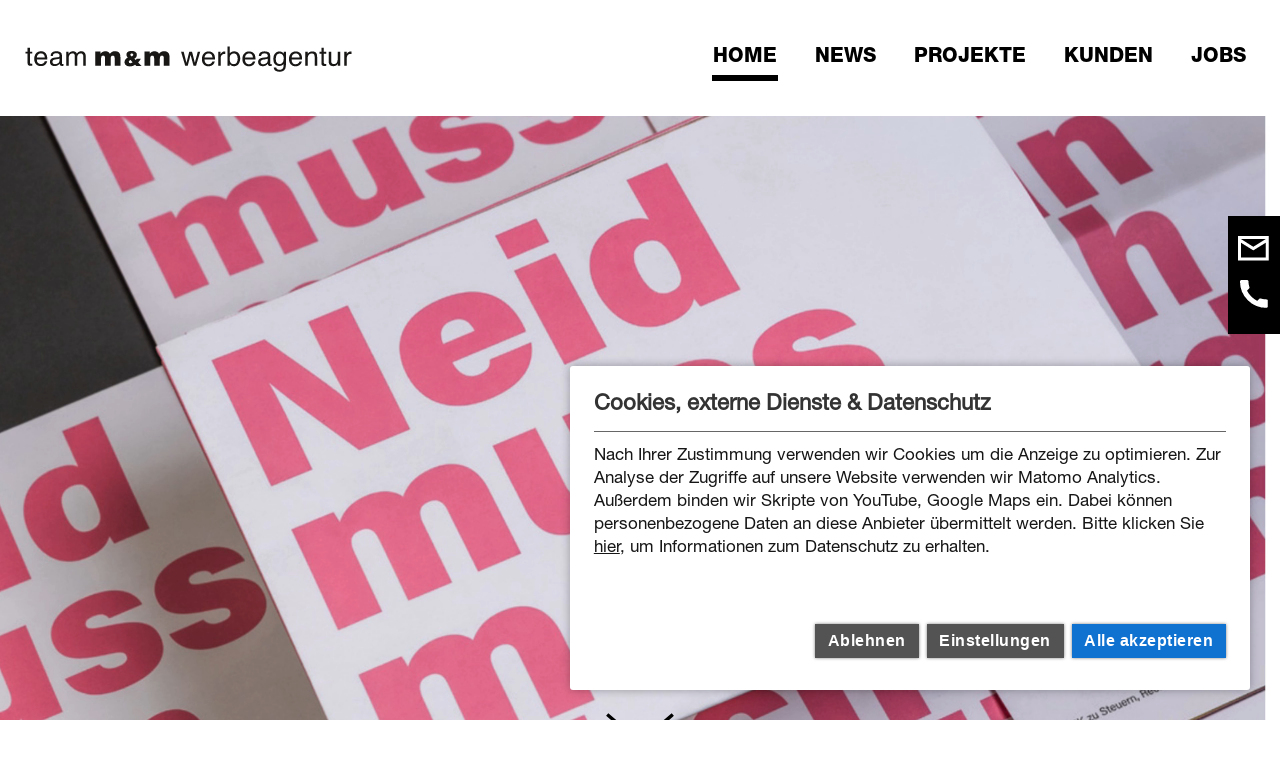

--- FILE ---
content_type: text/html; charset=utf-8
request_url: https://www.team-mm.de/
body_size: 12663
content:
<!DOCTYPE html>
<html lang="de">

<head>
    <meta http-equiv="content-type" content="text/html; charset=utf-8" />
    <meta http-equiv="x-ua-compatible" content="ie=edge">
    <!--
        Website Design, Development & Code by visionbites GmbH Munich https://www.visionbites.de
        This page is made with ProcessWire - A free and open source CMS project © 2025 by Ryan Cramer !
    -->
    <title>
                team m&amp;m Werbeagentur    </title>
    <meta name="author" content="" />

            <meta name="robots" content="index, follow, noodp" />
        
            <meta name="google-site-verification" content="NNvpsOBQHL8c-AkMSdkZ867hZgWDktnQiwWVYxGrDz4" />
    
    <meta name='description' content='team m&amp;m steht als Strategie- und Werbeagentur für nachweislich erfolgreiche Kampagnen und arbeitet seit über 25 Jahren für regionale und nationale Unternehmen, für öffentliche Auftraggeber und für die Politik.' />    <meta name="viewport" content="width=device-width, initial-scale=1" />

    <meta property="og:title" content="
                        team m&amp;m Werbeagentur    " />
    <meta property="og:url" content="https://www.team-mm.de/" />
    <meta property="og:description" content="team m&amp;m steht als Strategie- und Werbeagentur für nachweislich erfolgreiche Kampagnen und arbeitet seit über 25 Jahren für regionale und nationale Unternehmen, für öffentliche Auftraggeber und für die Politik." />
            <meta property="og:image" content="/site/assets/files/1050/teamm.png" />
        <link rel="canonical" href="https://www.team-mm.de/" >
    <link rel="stylesheet" href="//fast.fonts.net/cssapi/9e2a6cad-c79f-4f22-9389-c8b94148c8fb.css"/>

        <link rel="stylesheet" href="/assets/css/main-a95c121fe0.css">

    <script src="/assets/js/main.a01fa071da3d7ec2cbfd.js" defer></script>
        <link rel="shortcut icon" href="/favicon.ico" type="image/x-icon" />
    <link rel="apple-touch-icon" href="/apple-touch-icon.png" />
    <link rel="apple-touch-icon" sizes="57x57" href="/apple-touch-icon-57x57.png" />
    <link rel="apple-touch-icon" sizes="72x72" href="/apple-touch-icon-72x72.png" />
    <link rel="apple-touch-icon" sizes="76x76" href="/apple-touch-icon-76x76.png" />
    <link rel="apple-touch-icon" sizes="114x114" href="/apple-touch-icon-114x114.png" />
    <link rel="apple-touch-icon" sizes="120x120" href="/apple-touch-icon-120x120.png" />
    <link rel="apple-touch-icon" sizes="144x144" href="/apple-touch-icon-144x144.png" />
    <link rel="apple-touch-icon" sizes="152x152" href="/apple-touch-icon-152x152.png" />
    <link rel="apple-touch-icon" sizes="180x180" href="/apple-touch-icon-180x180.png" />
    <script>document.documentElement.className = document.documentElement.className.replace('no-js', 'js');</script>
</head>

<body class="home">

<svg xmlns="http://www.w3.org/2000/svg" style="display: none;">
    <symbol id="logo">
        <path fill="currentcolor"
              d="M6.32 0H2.8v5.4H0v2.88h2.54V21.3c0 2.21.98 4.1 4.1 4.1.33 0 1.24-.32 2.55-.32v-2.54H7.95c-.65 0-1.89 0-1.89-1.57V8.28h3.52V5.4H6.32V0zM21.9 4.76c-6.64 0-9.5 4.75-9.5 10.81 0 5.74 3.18 9.84 8.85 9.84 3.2 0 4.43-.65 5.41-1.23 2.54-1.57 3.52-4.44 3.52-5.41h-3.52c0 1.56-1.89 3.78-5.08 3.78-3.78 0-5.74-2.22-5.74-6.32h14.6c0-6.98-2.87-11.47-8.54-11.47zm-6.38 8.92c0-3.19 2.54-5.73 5.4-5.73 4.11 0 5.42 2.87 5.74 5.73H15.51zm35.25 7.63V10.49c0-5.08-5.73-5.4-7.3-5.4-5.08 0-8.27 1.88-8.27 6.31h2.54c.33-1.56.65-3.78 4.43-3.78 3.2 0 4.76 1.24 4.76 3.2 0 1.89-.98 2.21-1.9 2.21l-5.34.65c-5.73.66-6.06 4.44-6.06 6.06 0 3.52 2.55 5.74 6.32 5.74a9.72 9.72 0 0 0 7.3-3.2c0 1.57.65 3.2 3.52 3.2.65 0 1.24-.33 1.9-.33v-2.54h-.99c-.58-.06-.9-.39-.9-1.3zm-3.78-3.2c0 2.55-3.19 4.44-6.32 4.44-2.54 0-3.52-1.24-3.52-3.52 0-2.54 2.54-2.87 4.43-3.2 4.1-.65 5.09-.97 5.41-1.23v3.52zM77.15 5.09c-2.86 0-4.43 1.24-6.06 3.2-.65-.98-1.89-3.2-5.4-3.2a7.2 7.2 0 0 0-6.07 3.2V5.4h-3.84v19.68h3.52V14.27c0-5.08 3.52-6.32 5.4-6.32 2.55 0 3.2 1.89 3.2 3.52V25.4h3.52V13.36c0-2.54 1.89-5.08 4.76-5.08 2.86 0 3.78 1.89 3.78 4.43v12.7h3.51V11.73c0-5.67-4.1-6.65-6.32-6.65zm46.99-.32a8.25 8.25 0 0 0-6.98 3.52c-.97-1.9-3.19-3.52-6.64-3.52a7.74 7.74 0 0 0-6.32 3.52V5.4h-6.98v19.68h7.95v-9.84c0-2.54.65-4.43 2.87-4.43 1.89 0 2.54 1.24 2.54 4.1V25.1h7.95v-9.84c0-2.54.65-4.43 2.87-4.43 1.89 0 2.54 1.24 2.54 4.1V25.1h7.95V13.36c-.13-5.41-2.02-8.6-7.75-8.6zm36.16 10.49h-5.73c-.33.65-.98 1.24-1.24 1.89l-1.9-1.9c2.22-1.23 3.53-2.86 3.53-5.4 0-3.52-3.2-5.4-7.3-5.4-3.52 0-7.3 1.23-7.3 5.4a4.5 4.5 0 0 0 1.9 3.78 6.86 6.86 0 0 0-4.44 6.65c0 4.1 3.52 5.73 7.62 5.73 2.5-.03 4.92-.8 6.98-2.22l1.56 1.57h7.62l-4.75-5.08a16.47 16.47 0 0 0 3.45-5.02zm-12.38 5.73c-.65.33-1.56.65-2.54.65-1.24 0-2.22-.65-2.22-1.89 0-1.23 1.24-1.89 2.22-2.54l3.2 2.87c.32.26.32.26-.66.91zm-.59-8.92c-.97-.66-1.89-1.24-1.89-2.55a2.3 2.3 0 0 1 2.22-1.56c.65 0 1.56.33 1.89.98.59 1.56-.65 2.54-2.22 3.13zm45.1-7.3a8.25 8.25 0 0 0-6.98 3.52c-.97-1.9-3.19-3.52-6.64-3.52a7.74 7.74 0 0 0-6.32 3.52V5.4h-7.3v19.68h8.27v-9.84c0-2.54.66-4.43 2.87-4.43 1.9 0 2.54 1.24 2.54 4.1V25.1h7.95v-9.84c0-2.54.65-4.43 2.87-4.43 1.89 0 2.54 1.24 2.54 4.1V25.1H200V13.36c0-5.41-1.9-8.6-7.56-8.6z"/>
    </symbol>
    <symbol id="logo-werbeagentur">
        <style>.st1{clip-path:url(#SVGID_2_);fill:#181716}</style>
        <path fill="#181716" d="M134.96 22.96l2.22 8.88 2.26-8.88h2.17l2.27 8.83 2.36-8.83h1.94l-3.35 11.27h-2.02l-2.35-8.73-2.28 8.73h-2.01l-3.33-11.27z"/>
        <defs>
            <path id="SVGID_1_" d="M8.48 18.71h260.65V39H8.48z"/>
        </defs>
        <clipPath id="SVGID_2_">
            <use xlink:href="#SVGID_1_" overflow="visible"/>
        </clipPath>
        <path class="st1" d="M157.99 27.69c-.08-.82-.26-1.48-.54-1.97-.53-.91-1.41-1.37-2.64-1.37-.88 0-1.62.31-2.23.94-.6.63-.92 1.43-.95 2.4h6.36zm-.69-4.42c.76.38 1.35.86 1.75 1.46.39.57.64 1.23.77 1.99.12.52.17 1.35.17 2.48h-8.4c.03 1.15.31 2.07.82 2.76s1.31 1.04 2.38 1.04c1.01 0 1.81-.33 2.41-.98.34-.38.57-.82.71-1.32h1.91c-.05.42-.22.88-.5 1.38-.29.51-.6.93-.95 1.25-.58.56-1.31.94-2.17 1.14-.46.11-.99.17-1.57.17-1.43 0-2.64-.51-3.63-1.53-.99-1.02-1.49-2.45-1.49-4.29 0-1.81.5-3.28 1.5-4.41 1-1.13 2.31-1.69 3.92-1.69.81-.02 1.6.17 2.37.55M162.65 22.96h1.84v1.95c.15-.38.52-.84 1.11-1.38.59-.54 1.27-.81 2.04-.81.04 0 .1 0 .18.01.09.01.23.02.44.04v2c-.12-.02-.22-.03-.32-.04-.1-.01-.2-.01-.32-.01-.98 0-1.73.31-2.25.92s-.79 1.32-.79 2.12v6.49h-1.94V22.96zM177.37 31.69c.52-.81.78-1.89.78-3.22 0-1.19-.26-2.17-.78-2.95-.52-.78-1.29-1.17-2.31-1.17-.89 0-1.66.32-2.33.96-.67.64-1 1.69-1 3.16 0 1.06.14 1.92.41 2.58.51 1.24 1.47 1.86 2.87 1.86 1.05.01 1.83-.4 2.36-1.22m-7.43-12.98h1.89v5.61c.43-.54.93-.95 1.53-1.24a4.44 4.44 0 011.93-.43c1.44 0 2.61.48 3.51 1.45s1.35 2.39 1.35 4.27c0 1.78-.45 3.26-1.33 4.44-.89 1.18-2.12 1.77-3.69 1.77-.88 0-1.62-.21-2.23-.62-.36-.25-.75-.64-1.16-1.18v1.44h-1.79V18.71zM190.37 27.69c-.08-.82-.26-1.48-.54-1.97-.53-.91-1.41-1.37-2.64-1.37-.88 0-1.62.31-2.23.94-.6.63-.92 1.43-.95 2.4h6.36zm-.69-4.42c.76.38 1.35.86 1.75 1.46.39.57.64 1.23.77 1.99.12.52.17 1.35.17 2.48h-8.4c.03 1.15.31 2.07.82 2.76S186.1 33 187.17 33c1.01 0 1.81-.33 2.41-.98.34-.38.57-.82.71-1.32h1.91c-.05.42-.22.88-.5 1.38-.29.51-.6.93-.95 1.25-.58.56-1.31.94-2.17 1.14-.46.11-.99.17-1.57.17-1.43 0-2.64-.51-3.63-1.53-.99-1.02-1.49-2.45-1.49-4.29 0-1.81.5-3.28 1.5-4.41 1-1.13 2.31-1.69 3.92-1.69.81-.02 1.6.17 2.37.55M197.08 32.53c.41.32.9.47 1.45.47.68 0 1.35-.16 1.99-.46 1.08-.51 1.62-1.35 1.62-2.51V28.5c-.24.15-.54.27-.91.37-.37.1-.74.17-1.1.21l-1.17.15c-.7.09-1.23.24-1.59.43-.6.33-.9.85-.9 1.58 0 .54.2.97.61 1.29m4.09-5.12c.45-.06.74-.24.9-.55.08-.17.13-.41.13-.73 0-.65-.24-1.12-.7-1.41-.47-.29-1.14-.44-2.02-.44-1.01 0-1.73.27-2.15.8-.24.3-.39.74-.46 1.32h-1.81c.04-1.39.5-2.36 1.38-2.91.89-.55 1.92-.82 3.09-.82 1.36 0 2.46.25 3.31.76.84.5 1.26 1.29 1.26 2.36v6.5c0 .2.04.35.13.47.08.12.26.18.52.18.09 0 .18-.01.29-.02.11-.01.22-.03.35-.05v1.4c-.3.08-.53.14-.69.16-.16.02-.38.03-.65.03-.67 0-1.15-.23-1.45-.7-.16-.25-.27-.59-.34-1.04-.4.5-.96.94-1.7 1.32-.74.37-1.56.56-2.45.56-1.07 0-1.95-.32-2.62-.95-.68-.63-1.02-1.43-1.02-2.38 0-1.05.34-1.86 1-2.43s1.54-.93 2.63-1.06l3.07-.37zM214.07 25.44c-.59-.67-1.33-1.01-2.24-1.01-1.36 0-2.29.63-2.79 1.88-.27.67-.4 1.54-.4 2.62 0 1.27.26 2.24.79 2.9.53.66 1.23 1 2.12 1 1.39 0 2.36-.61 2.93-1.84.32-.69.47-1.51.47-2.43 0-1.41-.29-2.45-.88-3.12m-.23-2.03c.37.25.74.6 1.12 1.07v-1.42h1.79v10.26c0 1.43-.22 2.56-.64 3.39-.8 1.53-2.32 2.29-4.55 2.29-1.24 0-2.28-.27-3.13-.81-.85-.54-1.32-1.39-1.42-2.55h1.97c.09.5.28.9.56 1.17.44.42 1.12.63 2.06.63 1.48 0 2.45-.51 2.91-1.54.27-.6.4-1.68.38-3.23-.39.57-.85 1-1.39 1.28-.54.28-1.27.42-2.16.42-1.25 0-2.34-.43-3.27-1.3-.93-.87-1.4-2.3-1.4-4.3 0-1.89.47-3.36 1.41-4.42s2.08-1.59 3.41-1.59c.88 0 1.67.21 2.35.65M227.68 27.69c-.08-.82-.26-1.48-.54-1.97-.53-.91-1.41-1.37-2.64-1.37-.88 0-1.62.31-2.23.94-.6.63-.92 1.43-.95 2.4h6.36zm-.7-4.42c.76.38 1.35.86 1.75 1.46.39.57.64 1.23.77 1.99.12.52.17 1.35.17 2.48h-8.4c.04 1.15.31 2.07.82 2.76S223.4 33 224.48 33c1 0 1.81-.33 2.41-.98.34-.38.57-.82.71-1.32h1.91c-.05.42-.22.88-.5 1.38-.29.51-.6.93-.95 1.25-.58.56-1.31.94-2.17 1.14-.46.11-.99.17-1.57.17-1.43 0-2.64-.51-3.63-1.53-.99-1.02-1.49-2.45-1.49-4.29 0-1.81.5-3.28 1.5-4.41 1-1.13 2.31-1.69 3.92-1.69.81-.02 1.6.17 2.36.55M232.29 22.96h1.84v1.6c.54-.66 1.13-1.13 1.74-1.42.61-.29 1.29-.43 2.04-.43 1.64 0 2.75.56 3.32 1.67.32.61.47 1.48.47 2.62v7.23h-1.97v-7.11c0-.69-.1-1.24-.31-1.66-.35-.7-.97-1.05-1.88-1.05-.46 0-.84.05-1.13.14-.53.15-1 .46-1.4.93-.32.37-.53.76-.63 1.15-.1.4-.15.96-.15 1.7v5.91h-1.94V22.96zM245.11 19.81h1.96v3.15h1.84v1.55h-1.84v7.36c0 .39.14.66.41.79.15.08.4.12.75.12.09 0 .19 0 .3-.01s.23-.02.38-.03v1.5a5.1 5.1 0 01-.7.14c-.24.03-.5.04-.78.04-.91 0-1.52-.23-1.84-.68-.32-.45-.48-1.04-.48-1.76V24.5h-1.56v-1.55h1.56v-3.14zM252.95 22.96v7.49c0 .57.09 1.05.27 1.41.34.67.96 1.01 1.88 1.01 1.32 0 2.21-.59 2.69-1.77.26-.63.39-1.5.39-2.6v-5.54h1.94v11.28h-1.83l.02-1.66c-.25.43-.55.79-.92 1.09-.73.59-1.61.88-2.64.88-1.62 0-2.72-.54-3.3-1.61-.32-.58-.47-1.35-.47-2.31v-7.67h1.97zM263.5 22.96h1.84v1.95c.15-.38.52-.84 1.11-1.38.59-.54 1.27-.81 2.04-.81.04 0 .1 0 .18.01.09.01.24.02.44.04v2c-.12-.02-.22-.03-.32-.04-.1-.01-.2-.01-.32-.01-.98 0-1.73.31-2.25.92s-.79 1.32-.79 2.12v6.49h-1.94V22.96zM11.98 24.48v7.31c0 .88.77.88 1.17.88h.68v1.48c-.7.06-1.26.15-1.45.15-1.92 0-2.33-1.05-2.33-2.41v-7.42H8.48V22.9h1.56v-3.14h1.94v3.14h1.85v1.57h-1.85zM23.78 30.63c-.07.84-1.15 2.22-2.97 2.22-2.23 0-3.35-1.36-3.35-3.7h8.42c0-3.98-1.63-6.56-4.96-6.56-3.81 0-5.53 2.77-5.53 6.26 0 3.25 1.92 5.64 5.15 5.64 1.85 0 2.6-.43 3.13-.77 1.45-.95 1.98-2.54 2.05-3.08h-1.94zm-6.32-2.99c0-1.74 1.41-3.35 3.19-3.35 2.36 0 3.11 1.61 3.21 3.35h-6.4zM30.28 26.33c.13-.86.44-2.17 2.64-2.17 1.83 0 2.71.64 2.71 1.83 0 1.12-.55 1.29-1.01 1.33l-3.19.39c-3.22.39-3.5 2.58-3.5 3.53 0 1.94 1.5 3.25 3.61 3.25 2.25 0 3.41-1.03 4.16-1.83.07.86.33 1.72 2.05 1.72.44 0 .73-.13 1.06-.22v-1.38c-.22.04-.46.09-.64.09-.4 0-.64-.19-.64-.67v-6.47c0-2.88-3.35-3.14-4.27-3.14-2.84 0-4.67 1.06-4.76 3.74h1.78zm5.31 3.94c0 1.51-1.76 2.65-3.57 2.65-1.45 0-2.09-.73-2.09-1.96 0-1.42 1.52-1.7 2.47-1.83 2.4-.3 2.89-.47 3.19-.71v1.85zM41.06 22.91h1.83v1.59h.04c.42-.6 1.41-1.91 3.48-1.91 2.07 0 2.73 1.23 3.06 1.83.97-1.06 1.74-1.83 3.52-1.83 1.24 0 3.57.62 3.57 3.79v7.79h-1.94V26.9c0-1.55-.48-2.6-2.14-2.6-1.63 0-2.71 1.51-2.71 3.01v6.86h-1.94v-7.79c0-.95-.38-2.09-1.81-2.09-1.1 0-3.04.69-3.04 3.74v6.13h-1.94V22.91zM64.26 22.89h4.21v1.68c.57-.86 2.01-2 3.66-2 2.07 0 3.21.86 3.77 2.07.99-1.36 2.29-2.07 3.99-2.07 3.37 0 4.43 1.85 4.43 4.93v6.67h-4.58v-5.75c0-1.66-.33-2.32-1.54-2.32-1.35 0-1.61 1.14-1.61 2.49v5.57h-4.58v-5.75c0-1.66-.33-2.32-1.54-2.32-1.35 0-1.61 1.14-1.61 2.49v5.57h-4.58V22.89zM94.02 31.24c.22.24.14.19-.36.47-.35.2-.98.44-1.38.44-.71 0-1.21-.39-1.21-1.11 0-.69.67-1.11 1.34-1.44l1.61 1.64zm3.06 3.16h4.3l-2.82-2.84c.84-.87 1.51-1.88 2.08-2.94h-3.27c-.21.39-.46.72-.81 1.01l-1.07-1.08c1.26-.67 2.01-1.61 2.01-3.06 0-1.95-1.84-3.19-4.13-3.19-1.96 0-4.22.76-4.22 3.03 0 .94.43 1.61 1.07 2.27-1.57.77-2.6 1.98-2.6 3.76 0 2.33 2.1 3.36 4.37 3.36 1.62 0 3.27-.66 4.09-1.35l1 1.03zm-3.61-10c.4 0 .89.17 1.07.54.31.99-.41 1.41-1.22 1.78-.58-.39-1.05-.81-1.05-1.41-.01-.68.59-.91 1.2-.91M103.56 22.89h4.21v1.68c.57-.86 2.01-2 3.66-2 2.07 0 3.22.86 3.77 2.07.99-1.36 2.29-2.07 3.99-2.07 3.37 0 4.43 1.85 4.43 4.93v6.67h-4.58v-5.75c0-1.66-.33-2.32-1.54-2.32-1.35 0-1.61 1.14-1.61 2.49v5.57h-4.58v-5.75c0-1.66-.33-2.32-1.54-2.32-1.35 0-1.61 1.14-1.61 2.49v5.57h-4.58V22.89z"/>
    </symbol>
    <symbol id="close">
        <path stroke="currentcolor" d="M2 2 L22 22 M22 2 L2 22"/>
    </symbol>
    <symbol id="i-facebook" viewBox="0 0 12 24" fill="currentcolor">
        <path d="M11.67.02H8.14S2.6-.58 2.6 5.19V7.5H.35V12h2.32v12h5.25V12h3l.75-4.49H7.92l-.07-1.5c-.15-.68.37-1.72 1.04-1.87.15-.08 2.59-.13 2.74-.06l.04-4.06z"/>
    </symbol>
    <symbol id="i-instagram" viewBox="0 0 32 32" fill="currentcolor">
      <path d="M30.988,3.229C30.798,1.383,29.268,0.001,27.409,0C19.473,0,11.538,0,3.602,0.002c-0.217,0-0.438,0.016-0.648,0.057 C1.196,0.395,0.002,1.849,0.002,3.638c0,3.956,0,7.912,0,11.868c0,3.948,0,7.896,0.002,11.844c0,0.201,0.015,0.403,0.04,0.604 c0.23,1.717,1.755,3.048,3.49,3.049c7.979,0,15.959,0,23.938-0.001c0.137,0,0.272-0.008,0.409-0.023 c1.753-0.206,3.116-1.737,3.116-3.502C31,19.496,31,11.516,30.998,3.536C31,3.432,31.002,3.331,30.988,3.229z M15.501,9.542 c3.294-0.001,5.96,2.661,5.964,5.958c0.004,3.295-2.658,5.962-5.954,5.964c-3.302,0.001-5.972-2.668-5.968-5.968 C9.547,12.21,12.215,9.542,15.501,9.542z M27.432,13.281c0,4.281,0,8.563,0,12.847c0,0.806-0.49,1.301-1.297,1.301 c-6.623,0-13.246,0-19.87,0c-0.477,0-0.951,0.001-1.429,0c-0.747-0.001-1.254-0.509-1.254-1.255c-0.001-4.302,0-8.604,0-12.907 c0-0.043,0-0.087,0-0.138c0.901,0,1.791,0,2.69,0c-0.602,2.429-0.326,4.753,0.863,6.951c0.869,1.604,2.115,2.851,3.704,3.748 c3.138,1.771,7.042,1.604,10.03-0.438c1.658-1.134,2.85-2.642,3.561-4.521c0.707-1.875,0.799-3.789,0.305-5.744 c0.901,0,1.789,0,2.695,0C27.432,13.178,27.432,13.229,27.432,13.281z M27.432,8.321c-0.002,0.705-0.521,1.219-1.229,1.22 c-0.009,0-0.019,0-0.024,0c-0.574,0-1.152,0-1.73,0c-0.588,0-1.178,0.001-1.768-0.001c-0.679,0-1.207-0.507-1.211-1.186 c-0.008-1.195-0.008-2.39,0-3.583c0.004-0.687,0.53-1.19,1.221-1.191c1.176-0.001,2.349-0.001,3.523,0 c0.696,0.001,1.217,0.518,1.219,1.218C27.434,5.974,27.434,7.147,27.432,8.321z"/>
    </symbol>
    <symbol id="i-facebook-dark" viewBox="0 0 12 24" fill="#222a30">
        <path d="M11.67.02H8.14S2.6-.58 2.6 5.19V7.5H.35V12h2.32v12h5.25V12h3l.75-4.49H7.92l-.07-1.5c-.15-.68.37-1.72 1.04-1.87.15-.08 2.59-.13 2.74-.06l.04-4.06z"/>
    </symbol>
    <symbol id="i-instagram-dark" viewBox="0 0 32 32" fill="#222a30">
      <path d="M30.988,3.229C30.798,1.383,29.268,0.001,27.409,0C19.473,0,11.538,0,3.602,0.002c-0.217,0-0.438,0.016-0.648,0.057 C1.196,0.395,0.002,1.849,0.002,3.638c0,3.956,0,7.912,0,11.868c0,3.948,0,7.896,0.002,11.844c0,0.201,0.015,0.403,0.04,0.604 c0.23,1.717,1.755,3.048,3.49,3.049c7.979,0,15.959,0,23.938-0.001c0.137,0,0.272-0.008,0.409-0.023 c1.753-0.206,3.116-1.737,3.116-3.502C31,19.496,31,11.516,30.998,3.536C31,3.432,31.002,3.331,30.988,3.229z M15.501,9.542 c3.294-0.001,5.96,2.661,5.964,5.958c0.004,3.295-2.658,5.962-5.954,5.964c-3.302,0.001-5.972-2.668-5.968-5.968 C9.547,12.21,12.215,9.542,15.501,9.542z M27.432,13.281c0,4.281,0,8.563,0,12.847c0,0.806-0.49,1.301-1.297,1.301 c-6.623,0-13.246,0-19.87,0c-0.477,0-0.951,0.001-1.429,0c-0.747-0.001-1.254-0.509-1.254-1.255c-0.001-4.302,0-8.604,0-12.907 c0-0.043,0-0.087,0-0.138c0.901,0,1.791,0,2.69,0c-0.602,2.429-0.326,4.753,0.863,6.951c0.869,1.604,2.115,2.851,3.704,3.748 c3.138,1.771,7.042,1.604,10.03-0.438c1.658-1.134,2.85-2.642,3.561-4.521c0.707-1.875,0.799-3.789,0.305-5.744 c0.901,0,1.789,0,2.695,0C27.432,13.178,27.432,13.229,27.432,13.281z M27.432,8.321c-0.002,0.705-0.521,1.219-1.229,1.22 c-0.009,0-0.019,0-0.024,0c-0.574,0-1.152,0-1.73,0c-0.588,0-1.178,0.001-1.768-0.001c-0.679,0-1.207-0.507-1.211-1.186 c-0.008-1.195-0.008-2.39,0-3.583c0.004-0.687,0.53-1.19,1.221-1.191c1.176-0.001,2.349-0.001,3.523,0 c0.696,0.001,1.217,0.518,1.219,1.218C27.434,5.974,27.434,7.147,27.432,8.321z"/>
    </symbol>
    <symbol id="play">
        <path fill="currentcolor"
              d="M10 0A10 10 0 0 0 0 10a10 10 0 0 0 10 10 10 10 0 0 0 10-10A10 10 0 0 0 10 0zM8 14.5v-9l6 4.5-6 4.5z"/>
    </symbol>
    <symbol id="chevron-right">
        <path fill="none" stroke="currentcolor" stroke-width="2" d="M12 30 L24 16 12 2"/>
    </symbol>
</svg>


<header id="masthead" class="site-header" role="banner">
    <div class="container">
        <div class="row">
            <div class="col-12">
                <a class="logo-werbeagentur" href="/" title="team m&amp;m Werbeagentur" rel="home">
                    <svg viewBox="0 0 288 56">
                        <use xlink:href="#logo-werbeagentur"/>
                    </svg>
                </a>
                <div id="menu-open" class="menu-opener">
                    <span></span>
                    <span></span>
                    <span></span>
                </div>
                <ul class="menu"><li class='menu-item current' aria-current='true'><a class='menu-link' href='/' title='team m&amp;m Werbeagentur'>Home</a></li><li class='menu-item'><a class='menu-link' href='/news/' title='News'>News</a></li><li class='menu-item'><a class='menu-link' href='/projekte/' title='Projekte'>Projekte</a></li><li class='menu-item'><a class='menu-link' href='/kunden/' title='Kunden'>Kunden</a></li><li class='menu-item'><a class='menu-link' href='/jobs/' title='Jobs'>Jobs</a></li></ul>            </div>
        </div>
    </div>
    <div class="overlay">
        <div id="menu-close" class="overlay-close">
            <svg width="24px" height="24px" stroke-width="1px">
                <use xlink:href="#close"/>
            </svg>
        </div>
        <div class="container">
            <div class="row justify-content-center">
                <div class="col-auto">
                    <ul class="mmenu"><li class='mmenu-item current' aria-current='true'><a class='mmenu-link' href='/' title='team m&amp;m Werbeagentur'>Home</a></li><li class='mmenu-item'><a class='mmenu-link' href='/news/' title='News'>News</a></li><li class='mmenu-item'><a class='mmenu-link' href='/projekte/' title='Projekte'>Projekte</a></li><li class='mmenu-item'><a class='mmenu-link' href='/kunden/' title='Kunden'>Kunden</a></li><li class='mmenu-item'><a class='mmenu-link' href='/jobs/' title='Jobs'>Jobs</a></li></ul>                </div>
            </div>
        </div>
    </div>
</header>

    

<div class="hero video-hero">
    <video autoplay muted loop playsinline>
        <source src="/site/assets/files/1/if_fur_ehk_1920_x_1080_px.mp4" type="video/mp4">
<!--        <source src="movie.ogg" type="video/ogg">-->
        Your browser does not support the video tag.
    </video>
<!--    <video autoplay muted loop playsinline>-->
<!--        <source src="--><!--"-->
<!--                type="video/mp4"/>-->
<!--    </video>-->
    <div class="hero-down">
        <div class="container">
            <div class="row">
                <div class="col-12">
                    <a class="scrolldown js-scroll-link" data-scroll href="#content"
                       style="display: block;">&nbsp;</a>
                </div>
            </div>
        </div>
    </div>
</div>



<div class="contact-popup">
    <a class="js-popup-toggle contact-popup-toggle">
        <span class="email"></span>
        <span class="phone"></span>
    </a>
    <a class="js-popup-toggle contact-popup-close">
        <span class="close"></span>
    </a>
    <div class="contact-popup-content">
                    <div class="contact-popup-image"
                 style="background-image: url('/site/assets/files/1053/contact-img_2022-11.440x0.jpg');"></div>
                <div class="contact-popup-content-inner">

            <div class="contact-names">
                                    Team Key Account<br>
                
                                    Julia Sauter  |  Daniel Melcer                            </div>
            
                                            <a href="tel:+49821570440" class="popup-link phone">+ 49 (0) 821 57044 0</a><br>
            
                            <a href="mailto:info@team-mm.de" class="popup-link email">info@team-mm.de</a><br>
                        <a href="/service/kontakt/" class="popup-link directions">Anfahrt</a>
        </div>
    </div>
</div>
<div id="content" class="site-content">
    <div id="primary" class="content-area">
        <main class="site-main">
            
    <section class="section body-content">
        <div class="container">
            <div class="row">
                <div class="col-lg-10">
                                            <h1 class="content-title">team m&m steht als Strategie- und Werbeagentur für nachweislich erfolgreiche Kampagnen und arbeitet seit über 25 Jahren für regionale und nationale Unternehmen, für öffentliche Auftraggeber und für die Politik.</h1>
                                    </div>
            </div>

            
                    </div>
    </section>


    <section class="section section-blocks">
        <div class="container">
            <div class="row">
                <div class="col-12">
                    <h2 class="section-title">Skills</h2>
                    <div class="row">
                        
<div class="col-lg-4">
    <a class="block unit-block werbeagentur" href="/units/werbeagentur/" title="Kommunikation für Unternehmen">
        <div class="block-image"
                     ></div>
        <span class="uppercase">Unternehmen</span>
    </a>
</div>

<div class="col-lg-4">
    <a class="block unit-block krisenkommunikation" href="/units/krisenkommunikation/" title="Kommunikation für öffentliche Auftraggeber">
        <div class="block-image"
                     ></div>
        <span class="uppercase">Öffentliche Auftraggeber</span>
    </a>
</div>

<div class="col-lg-4">
    <a class="block unit-block politische-kommunikation" href="/units/politische-kommunikation/" title="Politische Kommunikation">
        <div class="block-image"
                     ></div>
        <span class="uppercase">Politik</span>
    </a>
</div>
                    </div>
                </div>
            </div>
        </div>
    </section>

        <section class="section section-news">
        <div class="container">
            <div class="row">
                <div class="col-12">
                    <h2 class="section-title">News</h2>
                    <div class="row">
                                                    <div class="col-lg-6">
                                <a class="news news-frontpage" href="/news/kampagne-fur-das-projekt-neues-herz-gersthofen/" title="Stadtrat beschließt »Neues Herz« in Gersthofen">
    <div class="news-image">
                    <img src="/site/assets/files/1736/img_4960_heic.320x320.jpg" alt="">
            </div>
    <div class="news-content">
<!--        <span class="news-date"></span>-->
        <h2 class="news-title">Stadtrat beschließt »Neues Herz« in Gersthofen</h2>
        <span class="news-text">Grünes Licht für das »Neue Herz« in Gersthofen

Mit dem Projekt »Neues Herz« plant die Stadt Gersthofen ein neues, grünes Zentrum ...</span>
    </div>
</a>
                            </div>
                                                    <div class="col-lg-6">
                                <a class="news news-frontpage" href="/news/team-m-m-ubernimmt-markenbildung-fur-die-neue-schmiede-ein-zukunftsprojekt-der-hammer-ag/" title="team m&m übernimmt Markenbildung für »Die Neue Schmiede« – ein Zukunftsprojekt der Hammer AG München">
    <div class="news-image">
                    <img src="/site/assets/files/1759/bildschirmfoto_2025-05-28_um_11_20_04.320x320.png" alt="">
            </div>
    <div class="news-content">
<!--        <span class="news-date"></span>-->
        <h2 class="news-title">team m&m übernimmt Markenbildung für »Die Neue Schmiede« – ein Zukunftsprojekt der Hammer AG München</h2>
        <span class="news-text">Die Hammer AG zählt zu den führenden Projektentwicklern Deutschlands – mit einem Gesamtprojektvolumen von rund 2 Milliarden Euro im In- ...</span>
    </div>
</a>
                            </div>
                                                    <div class="col-lg-6">
                                <a class="news news-frontpage" href="/news/lindau-pitch-gewinn/" title="team m&m übernimmt Lindauer Jahrhundertprojekt">
    <div class="news-image">
                    <img src="/site/assets/files/1695/lindaunews.320x320.jpg" alt="">
            </div>
    <div class="news-content">
<!--        <span class="news-date"></span>-->
        <h2 class="news-title">team m&m übernimmt Lindauer Jahrhundertprojekt</h2>
        <span class="news-text">Wir freuen uns, das Vertrauen der Stadt Lindau gewonnen zu haben!

Das ambitionierte Vorhaben rund um den Berliner Platz und den Bahnhof ...</span>
    </div>
</a>
                            </div>
                                                    <div class="col-lg-6">
                                <a class="news news-frontpage" href="/news/we-won-if-design-award-fur-die-ehk-kundenzeitung/" title="Internationaler Designaward für team&nbsp;m&m">
    <div class="news-image">
                    <img src="/site/assets/files/1692/ehk-header3.320x320.jpg" alt="">
            </div>
    <div class="news-content">
<!--        <span class="news-date"></span>-->
        <h2 class="news-title">Internationaler Designaward für team&nbsp;m&m</h2>
        <span class="news-text">Internationaler IF Design Award 2024 geht nach Augsburg an team m&amp;m Werbeagentur. Mit 10.800 Einreichungen aus 72 Ländern ist der iF ...</span>
    </div>
</a>
                            </div>
                                                    <div class="col-lg-6">
                                <a class="news news-frontpage" href="/news/team-m-m-berat-stadt-munchen-zum-grossten-schulbauprojekt-deutschlands/" title="Stadt München beauftragt team m&m mit Kommunikations&shy;strategie">
    <div class="news-image">
                    <img src="/site/assets/files/1690/bildschirmfoto_2023-12-11_um_16_48_09.320x320.png" alt="">
            </div>
    <div class="news-content">
<!--        <span class="news-date"></span>-->
        <h2 class="news-title">Stadt München beauftragt team m&m mit Kommunikations&shy;strategie</h2>
        <span class="news-text">München stemmt mit insgesamt 9,85 Milliarden Euro die größte kommunale Bildungsbauoffensive in Deutschland für Schulen, ...</span>
    </div>
</a>
                            </div>
                                                    <div class="col-lg-6">
                                <a class="news news-frontpage" href="/news/hitradio-rt1-entscheidet-sich-fur-eine-repositionierung-des-markenauftritts/" title="HITRADIO RT1 entscheidet sich für eine Repositionierung des Markenauftritts">
    <div class="news-image">
                    <img src="/site/assets/files/1688/dr-hock_151611000-1-1.320x320.jpg" alt="">
            </div>
    <div class="news-content">
<!--        <span class="news-date"></span>-->
        <h2 class="news-title">HITRADIO RT1 entscheidet sich für eine Repositionierung des Markenauftritts</h2>
        <span class="news-text">Dr. Bernhard Hock, Vorsitzender der Geschäftsleitung der Mediengruppe Pressedruck:


„HITRADIO RT1 steht seit über 35 Jahren für ...</span>
    </div>
</a>
                            </div>
                                                    <div class="col-lg-6">
                                <a class="news news-frontpage" href="/news/fuhrungskraftetagung-hessing-stiftung/" title="Markenprozess für die Hessing Kliniken – eine gesunde Identität für die Zukunft">
    <div class="news-image">
                    <img src="/site/assets/files/1689/hessing-workshop_2023_ma_082.320x320.jpg" alt="">
            </div>
    <div class="news-content">
<!--        <span class="news-date"></span>-->
        <h2 class="news-title">Markenprozess für die Hessing Kliniken – eine gesunde Identität für die Zukunft</h2>
        <span class="news-text">Die Hessing Kliniken stehen seit über einem Jahrhundert für medizinische Exzellenz, Innovation und patientenorientierte Versorgung. Als ...</span>
    </div>
</a>
                            </div>
                                                    <div class="col-lg-6">
                                <a class="news news-frontpage" href="/news/lehmbau-gruppe-wahlt-team-m-m/" title="Lehmbau Gruppe wählt team m&m">
    <div class="news-image">
                    <img src="/site/assets/files/1675/lehmbau.320x320.jpeg" alt="">
            </div>
    <div class="news-content">
<!--        <span class="news-date"></span>-->
        <h2 class="news-title">Lehmbau Gruppe wählt team m&m</h2>
        <span class="news-text">Die Unternehmensgruppe Lehmbau mit rund 800 Mitarbeitern, Vorreiter als „social Entrepreneurs“ in Deutschland, wählt für ihre ...</span>
    </div>
</a>
                            </div>
                                            </div>
                    <div>
                        <a class="more-button right" href="/news/">mehr News</a>
                    </div>
                </div>
            </div>
        </div>
    </section>


        <section class="section section-projects">
        <div class="container">
            <div class="row">
                <div class="col-12">
                    <h2 class="section-title">Projekte</h2>
                </div>
            </div>
            <div class="row">
                <div class="col-12">
                    <div class="projects">
                                                    

<a class="project project-teaser krisenkommunikation" href="/projekte/kampagne-fur-das-projekt-neues-herz-gersthofen/" title="Grünes Licht für das „Neue Herz“ in Gersthofen">
        <div class="project-image" style="background-image: url('/site/assets/files/1737/header_4.560x315.jpg');" ></div>
            <div class="project-overlay">
        <div class="project-text">
            <h3 class="project-title">Grünes Licht für das „Neue Herz“ in Gersthofen</h3>
                            <div class="project-client">Gersthofen</div>
                    </div>
    </div>
    </a>


                                                    

<a class="project project-teaser krisenkommunikation" href="/projekte/leit-und-kommunikationssystem-fur-die-wohnbaugruppe-augsburg/" title="Leit- und Kommunikationssystem für die neue Firmenzentrale der Wohnbaugruppe Augsburg">
        <div class="project-image" style="background-image: url('/site/assets/files/1760/wbg-beschilderung_ma_035.560x315.jpg');" ></div>
            <div class="project-overlay">
        <div class="project-text">
            <h3 class="project-title">Leit- und Kommunikationssystem für die neue Firmenzentrale ...</h3>
                            <div class="project-client">Wohnbaugruppe Augsburg</div>
                    </div>
    </div>
    </a>


                                                    

<a class="project project-teaser werbeagentur" href="/projekte/ehk-messestand/" title="EHK Messestand">
        <div class="project-image" style="background-image: url('/site/assets/files/1744/ehk_foto_messestand_1920x1080-1.560x315.jpg');" ></div>
            <div class="project-overlay">
        <div class="project-text">
            <h3 class="project-title">EHK Messestand</h3>
                            <div class="project-client">EHK</div>
                    </div>
    </div>
    </a>


                                                    

<a class="project project-teaser politische-kommunikation" href="/projekte/odp-wahlkampf-2024/" title="»Ö oder nie« – Die ÖDP Kampagne für die Landtagswahlen in Bayern">
        <div class="project-image" style="background-image: url('/site/assets/files/1722/header_neu-1.560x315.jpg');" ></div>
            <div class="project-overlay">
        <div class="project-text">
            <h3 class="project-title">»Ö oder nie« – Die ÖDP Kampagne für die ...</h3>
                            <div class="project-client">ÖDP Bayern</div>
                    </div>
    </div>
    </a>


                                                    

<a class="project project-teaser krisenkommunikation" href="/projekte/kampagne-theatersanierung-augsburg/" title="Kampagne Theatersanierung Augsburg">
        <div class="project-image" style="background-image: url('/site/assets/files/1682/2e7350fe-f21c-455a-a51d-06422b129ef6.560x315.jpg');" ></div>
            <div class="project-overlay">
        <div class="project-text">
            <h3 class="project-title">Kampagne Theatersanierung Augsburg</h3>
                            <div class="project-client">Stadt Augsburg - Referat für Kultur, Welterbe und Sport</div>
                    </div>
    </div>
    </a>


                                                    

<a class="project project-teaser werbeagentur" href="/projekte/hitradio-rt1-kampagne-2025/" title="Eins mit dir – Die Image-Kampagne für Hitradio RT1">
        <div class="project-image" style="background-image: url('/site/assets/files/1705/header2.560x315.jpg');" ></div>
            <div class="project-overlay">
        <div class="project-text">
            <h3 class="project-title">Eins mit dir – Die Image-Kampagne für Hitradio RT1</h3>
                            <div class="project-client">HITRADIO RT1</div>
                    </div>
    </div>
    </a>


                                                    

<a class="project project-teaser werbeagentur krisenkommunikation" href="/projekte/auw-image-und-produktkampagne/" title="AÜW - Image- und Produktkampagne">
        <div class="project-image" style="background-image: url('/site/assets/files/1265/header2.560x315.jpg');" ></div>
            <div class="project-overlay">
        <div class="project-text">
            <h3 class="project-title">AÜW - Image- und Produktkampagne</h3>
                            <div class="project-client">AÜW Kempten</div>
                    </div>
    </div>
    </a>


                                                    

<a class="project project-teaser krisenkommunikation" href="/projekte/der-neue-gasteig-kommunikative-baubegleitung/" title="Der neue Gasteig - Kommunikative Baubegleitung">
        <div class="project-image" style="background-image: url('/site/assets/files/1288/header10.560x315.jpg');" ></div>
            <div class="project-overlay">
        <div class="project-text">
            <h3 class="project-title">Der neue Gasteig - Kommunikative Baubegleitung</h3>
                            <div class="project-client">Gasteig München</div>
                    </div>
    </div>
    </a>


                                                    

<a class="project project-teaser krisenkommunikation" href="/projekte/projekt-regiopa-kommunikative-baubegleitung/" title="Projekt Regiopa - Kommunikative Baubegleitung">
        <div class="project-image" style="background-image: url('/site/assets/files/1184/header-brand-award-2020.560x315.jpg');" ></div>
            <div class="project-overlay">
        <div class="project-text">
            <h3 class="project-title">Projekt Regiopa - Kommunikative Baubegleitung</h3>
                            <div class="project-client">Bentheimer Eisenbahn AG</div>
                    </div>
    </div>
    </a>


                                                    

<a class="project project-teaser politische-kommunikation" href="/projekte/csu-munchen-ob-wahlkampf-2014/" title="CSU München - OB Wahlkampf 2014">
        <div class="project-image" style="background-image: url('/site/assets/files/1395/merkel2.560x315.jpg');" ></div>
            <div class="project-overlay">
        <div class="project-text">
            <h3 class="project-title">CSU München - OB Wahlkampf 2014</h3>
                            <div class="project-client">CSU München</div>
                    </div>
    </div>
    </a>


                                                    

<a class="project project-teaser werbeagentur krisenkommunikation" href="/projekte/allgaustrom-image-und-produktkampagne/" title="Allgäustrom - Image- und Produktkampagne">
        <div class="project-image" style="background-image: url('/site/assets/files/1226/headerneu.560x315.jpg');" ></div>
            <div class="project-overlay">
        <div class="project-text">
            <h3 class="project-title">Allgäustrom - Image- und Produktkampagne</h3>
                            <div class="project-client">AllgäuStrom</div>
                    </div>
    </div>
    </a>


                                                    

<a class="project project-teaser werbeagentur" href="/projekte/neue-museen-der-fuggerei-imagekampagne-und-szenografie/" title="Neue Museen der Fuggerei  - Imagekampagne und Szenografie">
        <div class="project-image" style="background-image: url('/site/assets/files/1229/header.560x315.jpg');" ></div>
            <div class="project-overlay">
        <div class="project-text">
            <h3 class="project-title">Neue Museen der Fuggerei  - Imagekampagne und Szenografie</h3>
                            <div class="project-client">Fugger</div>
                    </div>
    </div>
    </a>


                                                    

<a class="project project-teaser werbeagentur" href="/projekte/swa-full-service-kommunikation/" title="swa - Full-Service Kommunikation">
        <div class="project-image" style="background-image: url('/site/assets/files/1379/header8.560x315.jpg');" ></div>
            <div class="project-overlay">
        <div class="project-text">
            <h3 class="project-title">swa - Full-Service Kommunikation</h3>
                            <div class="project-client">Stadtwerke Augsburg</div>
                    </div>
    </div>
    </a>


                                                    

<a class="project project-teaser werbeagentur" href="/projekte/stiftung-sankt-johannes-markenmodell-und-website/" title="Stiftung Sankt Johannes - Markenmodell und Website">
        <div class="project-image" style="background-image: url('/site/assets/files/1240/header-1.560x315.jpg');" ></div>
            <div class="project-overlay">
        <div class="project-text">
            <h3 class="project-title">Stiftung Sankt Johannes - Markenmodell und Website</h3>
                            <div class="project-client">Stiftung Sankt Johannes</div>
                    </div>
    </div>
    </a>


                                                    

<a class="project project-teaser werbeagentur" href="/projekte/klassik-radio-select-digitale-kampagne/" title="Klassik Radio Select - digitale Kampagne">
        <div class="project-image" style="background-image: url('/site/assets/files/1074/headerneu.560x315.jpg');" ></div>
            <div class="project-overlay">
        <div class="project-text">
            <h3 class="project-title">Klassik Radio Select - digitale Kampagne</h3>
                            <div class="project-client">Klassik Radio Deutschland</div>
                    </div>
    </div>
    </a>


                                                    

<a class="project project-teaser krisenkommunikation" href="/projekte/stadt-koln-kolner-verkehrsbetriebe-partizipationsprozess/" title="Stadt Köln/Kölner Verkehrsbetriebe - Partizipationsprozess">
        <div class="project-image" style="background-image: url('/site/assets/files/1518/veranstaltung1.560x315.jpg');" ></div>
            <div class="project-overlay">
        <div class="project-text">
            <h3 class="project-title">Stadt Köln/Kölner Verkehrsbetriebe - Partizipationsprozess</h3>
                            <div class="project-client">Stadt Köln/KVB</div>
                    </div>
    </div>
    </a>


                                                    

<a class="project project-teaser werbeagentur" href="/projekte/bmw-welt-packaging-und-produktdesign/" title="BMW Welt - Packaging und Produktdesign">
        <div class="project-image" style="background-image: url('/site/assets/files/1190/header14.560x315.jpg');" ></div>
            <div class="project-overlay">
        <div class="project-text">
            <h3 class="project-title">BMW Welt - Packaging und Produktdesign</h3>
                            <div class="project-client">BMW</div>
                    </div>
    </div>
    </a>


                                                    

<a class="project project-teaser werbeagentur" href="/projekte/oberbayern-markenarchitektur-und-cd-manual/" title="Oberbayern - Markenarchitektur und CD-Manual">
        <div class="project-image" style="background-image: url('/site/assets/files/1220/header-2.560x315.jpg');" ></div>
            <div class="project-overlay">
        <div class="project-text">
            <h3 class="project-title">Oberbayern - Markenarchitektur und CD-Manual</h3>
                            <div class="project-client">Touristikverband Oberbayern</div>
                    </div>
    </div>
    </a>


                                            </div>
                </div>

                <div class="col-12">
                    <a class="more-button right" href="/projekte/">mehr Projekte</a>
                </div>
            </div>
        </div>
    </section>

<section class="section section-clients">
    <div class="container">
        <div class="row">
            <div class="col-12">
                <h2 class="section-title">Kunden</h2>
                
<ul class="kunden-cats" style="display: none">
    <li class="kunden-cats-item teammm" data-filter="all">
        <svg viewBox="0 0 200 26">
            <use xlink:href="#logo"/>
        </svg>
    </li>

            <li class="kunden-cats-item werbeagentur"
            data-filter=".werbeagentur">Kommunikation für Unternehmen</li>
            <li class="kunden-cats-item krisenkommunikation"
            data-filter=".krisenkommunikation">Kommunikation für öffentliche Auftraggeber</li>
            <li class="kunden-cats-item politische-kommunikation"
            data-filter=".politische-kommunikation">Politische Kommunikation</li>
    </ul>

<div class="kunden-logos">
                                                            <div class="kunden-logos-item mix">
                                            <a href="/projekte/allgaustrom-image-und-produktkampagne/"
                           title="">
                            <img src="/site/assets/files/1321/01allgaeustrom.svg"
                                 alt="AllgäuStrom" title="AllgäuStrom" class="kunden-logo">
                        </a>
                                                            </div>
                                                            <div class="kunden-logos-item mix">
                                            <a href="/projekte/auw-image-und-produktkampagne/"
                           title="">
                            <img src="/site/assets/files/1330/02auew.svg"
                                 alt="AÜW Kempten" title="AÜW Kempten" class="kunden-logo">
                        </a>
                                                            </div>
                                                            <div class="kunden-logos-item mix">
                                            <a href="/units/krisenkommunikation/"
                           title="">
                            <img src="/site/assets/files/1356/03avv.svg"
                                 alt="AVV" title="AVV" class="kunden-logo">
                        </a>
                                                            </div>
                                                            <div class="kunden-logos-item mix">
                                            <a href="/projekte/projekt-regiopa-kommunikative-baubegleitung/"
                           title="">
                            <img src="/site/assets/files/1331/04bentheim.svg"
                                 alt="Bentheimer Eisenbahn AG" title="Bentheimer Eisenbahn AG" class="kunden-logo">
                        </a>
                                                            </div>
                                                                                            <div class="kunden-logos-item mix">
                                            <a href="/projekte/bmw-welt-packaging-und-produktdesign/"
                           title="">
                            <img src="/site/assets/files/1336/05bmw.svg"
                                 alt="BMW Welt" title="BMW Welt" class="kunden-logo">
                        </a>
                                                            </div>
                                                            <div class="kunden-logos-item mix">
                                            <a href="/projekte/bsag-strategie-und-kampagne/"
                           title="">
                            <img src="/site/assets/files/1333/06bsag.svg"
                                 alt="BSAG Bremen" title="BSAG Bremen" class="kunden-logo">
                        </a>
                                                            </div>
                                                            <div class="kunden-logos-item mix">
                                            <a href="/units/krisenkommunikation/"
                           title="">
                            <img src="/site/assets/files/1334/07bvs.svg"
                                 alt="BVS" title="BVS" class="kunden-logo">
                        </a>
                                                            </div>
                                                            <div class="kunden-logos-item mix">
                                            <a href="/units/politische-kommunikation/"
                           title="">
                            <img src="/site/assets/files/1324/08cdu.svg"
                                 alt="CDU" title="CDU" class="kunden-logo">
                        </a>
                                                            </div>
                                                            <div class="kunden-logos-item mix">
                                            <a href="/projekte/fachkraftekampagne-fur-donauries/"
                           title="">
                            <img src="/site/assets/files/1691/donauries-1.svg"
                                 alt="DONAURIES" title="DONAURIES" class="kunden-logo">
                        </a>
                                                            </div>
                                                            <div class="kunden-logos-item mix">
                                            <a href="/units/politische-kommunikation/"
                           title="">
                            <img src="/site/assets/files/1503/09csu.svg"
                                 alt="CSU Augsburg" title="CSU Augsburg" class="kunden-logo">
                        </a>
                                                            </div>
                                                                                            <div class="kunden-logos-item mix">
                                            <a href="/units/werbeagentur/"
                           title="">
                            <img src="/site/assets/files/1378/ehk.svg"
                                 alt="EHK" title="EHK" class="kunden-logo">
                        </a>
                                                            </div>
                                                            <div class="kunden-logos-item mix">
                                            <a href="/projekte/europaische-metropolregion-iba-kampagne/"
                           title="">
                            <img src="/site/assets/files/1702/emm.svg"
                                 alt="Europäische Metropolregion" title="Europäische Metropolregion" class="kunden-logo">
                        </a>
                                                            </div>
                                                            <div class="kunden-logos-item mix">
                                            <a href="/units/krisenkommunikation/"
                           title="">
                            <img src="/site/assets/files/1634/erdgas_schwaben-2.svg"
                                 alt="erdgas schwaben" title="erdgas schwaben" class="kunden-logo">
                        </a>
                                                            </div>
                                                            <div class="kunden-logos-item mix">
                                            <a href="/projekte/evangelische-landeskirche-virtuelle-workshops-und-infozeitung/"
                           title="">
                            <img src="/site/assets/files/1377/elkb.svg"
                                 alt="Evangelische Landeskirche Bayern" title="Evangelische Landeskirche Bayern" class="kunden-logo">
                        </a>
                                                            </div>
                                                            <div class="kunden-logos-item mix">
                                            <a href="/projekte/flughafen-munchen-lab-campus-strategie-und-kommunikation/"
                           title="">
                            <img src="/site/assets/files/1325/24labcampus.svg"
                                 alt="Flughafen München/Lab Campus" title="Flughafen München/Lab Campus" class="kunden-logo">
                        </a>
                                                            </div>
                                                            <div class="kunden-logos-item mix">
                                            <a href="/projekte/flughafen-munchen-sponsoringkampagne/"
                           title="">
                            <img src="/site/assets/files/1630/12flughafenmuenchen.svg"
                                 alt="Flughafen München" title="Flughafen München" class="kunden-logo">
                        </a>
                                                            </div>
                                                            <div class="kunden-logos-item mix">
                                            <a href="/units/politische-kommunikation/"
                           title="">
                            <img src="/site/assets/files/1357/13frauenunion.svg"
                                 alt="Frauen Union" title="Frauen Union" class="kunden-logo">
                        </a>
                                                            </div>
                                                            <div class="kunden-logos-item mix">
                                            <a href="/projekte/fuggerei-next500-jubilaum/"
                           title="">
                            <img src="/site/assets/files/1320/14fugger.svg"
                                 alt="Fugger" title="Fugger" class="kunden-logo">
                        </a>
                                                            </div>
                                                            <div class="kunden-logos-item mix">
                                            <a href="/projekte/der-neue-gasteig-kommunikative-baubegleitung/"
                           title="">
                            <img src="/site/assets/files/1327/15gasteig.svg"
                                 alt="Gasteig München" title="Gasteig München" class="kunden-logo">
                        </a>
                                                            </div>
                                                            <div class="kunden-logos-item mix">
                                            <a href="/projekte/gaswerk-augsburg-webauftritt-und-leitsystem/"
                           title="">
                            <img src="/site/assets/files/1322/16gaswerk.svg"
                                 alt="Gaswerk" title="Gaswerk" class="kunden-logo">
                        </a>
                                                            </div>
                                                            <div class="kunden-logos-item mix">
                                            <a href="/projekte/hitradio-rt1-kampagne-2025/"
                           title="">
                            <img src="/site/assets/files/1704/rt1.svg"
                                 alt="HITRADIO RT1" title="HITRADIO RT1" class="kunden-logo">
                        </a>
                                                            </div>
                                                            <div class="kunden-logos-item mix">
                                            <img src="/site/assets/files/1350/17hnu.svg" alt="HNU"
                             title="HNU" class="kunden-logo">
                                    </div>
                                                            <div class="kunden-logos-item mix">
                                            <img src="/site/assets/files/1355/18hochschulebayern.svg" alt="Hochschule Bayern"
                             title="Hochschule Bayern" class="kunden-logo">
                                    </div>
                                                            <div class="kunden-logos-item mix">
                                            <img src="/site/assets/files/1351/19humbaur.svg" alt="Humbaur"
                             title="Humbaur" class="kunden-logo">
                                    </div>
                                                            <div class="kunden-logos-item mix">
                                            <a href="/projekte/klassik-radio-select-digitale-kampagne/"
                           title="">
                            <img src="/site/assets/files/1337/20klassikradio.svg"
                                 alt="Klassik Radio Deutschland" title="Klassik Radio Deutschland" class="kunden-logo">
                        </a>
                                                            </div>
                                                            <div class="kunden-logos-item mix">
                                            <img src="/site/assets/files/1326/21klett.svg" alt="Klett"
                             title="Klett" class="kunden-logo">
                                    </div>
                                                            <div class="kunden-logos-item mix">
                                            <a href="/projekte/stadt-koln-kolner-verkehrsbetriebe-partizipationsprozess/"
                           title="">
                            <img src="/site/assets/files/1358/36stadtkoeln.svg"
                                 alt="Stadt Köln/KVB" title="Stadt Köln/KVB" class="kunden-logo">
                        </a>
                                                            </div>
                                                            <div class="kunden-logos-item mix">
                                            <img src="/site/assets/files/1329/22kuka.svg" alt="KUKA"
                             title="KUKA" class="kunden-logo">
                                    </div>
                                                            <div class="kunden-logos-item mix">
                                            <img src="/site/assets/files/1335/23kvb.svg" alt="KVB"
                             title="KVB" class="kunden-logo">
                                    </div>
                                                            <div class="kunden-logos-item mix">
                                            <a href="/projekte/flughafen-munchen-lab-campus-strategie-und-kommunikation/"
                           title="">
                            <img src="/site/assets/files/1338/24labcampus.svg"
                                 alt="LabCampus" title="LabCampus" class="kunden-logo">
                        </a>
                                                            </div>
                                                            <div class="kunden-logos-item mix">
                                            <img src="/site/assets/files/1339/25landeshauptstadtm.svg" alt="Landeshauptstadt München"
                             title="Landeshauptstadt München" class="kunden-logo">
                                    </div>
                                                            <div class="kunden-logos-item mix">
                                            <img src="/site/assets/files/1345/37stadtwerkemuenchen.svg" alt="Stadtwerke München"
                             title="Stadtwerke München" class="kunden-logo">
                                    </div>
                                                            <div class="kunden-logos-item mix">
                                            <img src="/site/assets/files/1346/27mvg.svg" alt="MVG"
                             title="MVG" class="kunden-logo">
                                    </div>
                                                            <div class="kunden-logos-item mix">
                                            <a href="/projekte/odp-wahlkampf-2024/"
                           title="">
                            <img src="/site/assets/files/1731/odp.svg"
                                 alt="ÖDP Bayern" title="ÖDP Bayern" class="kunden-logo">
                        </a>
                                                            </div>
                                                            <div class="kunden-logos-item mix">
                                            <a href="/projekte/projekt-augsburg-city-360-kommunikation/"
                           title="">
                            <img src="/site/assets/files/1341/29pac.svg"
                                 alt="projekt augsburg city" title="projekt augsburg city" class="kunden-logo">
                        </a>
                                                            </div>
                                                            <div class="kunden-logos-item mix">
                                            <a href="/projekte/radio-gong-fruhjahrskampagne-2022/"
                           title="">
                            <img src="/site/assets/files/1663/radiogong-1.svg"
                                 alt="Radio Gong" title="Radio Gong" class="kunden-logo">
                        </a>
                                                            </div>
                                                            <div class="kunden-logos-item mix">
                                            <img src="/site/assets/files/1342/31rnv.svg" alt="rnv"
                             title="rnv" class="kunden-logo">
                                    </div>
                                                                                            <div class="kunden-logos-item mix">
                                            <a href="/projekte/roland-berger-stiftungen-relaunch-webauftritt/"
                           title="">
                            <img src="/site/assets/files/1353/32saarbruecken.svg"
                                 alt="Saarbrücken" title="Saarbrücken" class="kunden-logo">
                        </a>
                                                            </div>
                                                            <div class="kunden-logos-item mix">
                                            <a href="/projekte/staatliches-bauamt-augsburg/"
                           title="">
                            <img src="/site/assets/files/1601/bauamt-logo.jpg"
                                 alt="Staatliches Bauamt Augsburg" title="Staatliches Bauamt Augsburg" class="kunden-logo">
                        </a>
                                                            </div>
                                                            <div class="kunden-logos-item mix">
                                            <a href="/projekte/blue-city-augsburg/"
                           title="">
                            <img src="/site/assets/files/1328/35stadtaugsburg.svg"
                                 alt="Stadt Augsburg" title="Stadt Augsburg" class="kunden-logo">
                        </a>
                                                            </div>
                                                                                            <div class="kunden-logos-item mix">
                                            <a href="/projekte/swa-full-service-kommunikation/"
                           title="">
                            <img src="/site/assets/files/1319/39swa.svg"
                                 alt="Stadtwerke Augsburg" title="Stadtwerke Augsburg" class="kunden-logo">
                        </a>
                                                            </div>
                                                            <div class="kunden-logos-item mix">
                                            <img src="/site/assets/files/1708/gersthofen.svg" alt="Stadt Gersthofen"
                             title="Stadt Gersthofen" class="kunden-logo">
                                    </div>
                                                            <div class="kunden-logos-item mix">
                                            <img src="/site/assets/files/1709/lindau.svg" alt="Stadt Lindau"
                             title="Stadt Lindau" class="kunden-logo">
                                    </div>
                                                            <div class="kunden-logos-item mix">
                                            <a href="/projekte/stiftung-sankt-johannes-burgerentscheid-oberhausen/"
                           title="">
                            <img src="/site/assets/files/1343/33sanktjohannes.svg"
                                 alt="Stiftung Sankt Johannes" title="Stiftung Sankt Johannes" class="kunden-logo">
                        </a>
                                                            </div>
                                                            <div class="kunden-logos-item mix">
                                            <img src="/site/assets/files/1633/solidas-1.svg" alt="Solidas"
                             title="Solidas" class="kunden-logo">
                                    </div>
                                                            <div class="kunden-logos-item mix">
                                            <a href="/projekte/kampagne-fur-die-parkstadt-engelhalde/"
                           title="">
                            <img src="/site/assets/files/1332/10diesozialbau.svg"
                                 alt="die Sozialbau Kempten" title="die Sozialbau Kempten" class="kunden-logo">
                        </a>
                                                            </div>
                                                            <div class="kunden-logos-item mix">
                                            <img src="/site/assets/files/1344/34sparkasse.svg" alt="Sparkasse"
                             title="Sparkasse" class="kunden-logo">
                                    </div>
                                                                                            <div class="kunden-logos-item mix">
                                            <a href="/projekte/oberbayern-markenarchitektur-und-cd-manual/"
                           title="">
                            <img src="/site/assets/files/1340/28oberbayern.svg"
                                 alt="Touristikverband Oberbayern" title="Touristikverband Oberbayern" class="kunden-logo">
                        </a>
                                                            </div>
                                                                                                                                                            <div class="kunden-logos-item mix">
                                            <a href="/projekte/leit-und-kommunikationssystem-fur-die-wohnbaugruppe-augsburg/"
                           title="">
                            <img src="/site/assets/files/1347/41wohnbaugruppe.svg"
                                 alt="Wohnbaugruppe Augsburg" title="Wohnbaugruppe Augsburg" class="kunden-logo">
                        </a>
                                                            </div>
                                                            <div class="kunden-logos-item mix">
                                            <a href="/projekte/kampagne-fur-das-projekt-neues-herz-gersthofen/"
                           title="">
                            <img src="/site/assets/files/1743/gersthofen.svg"
                                 alt="Gersthofen" title="Gersthofen" class="kunden-logo">
                        </a>
                                                            </div>
                        </div>
            </div>
        </div>
    </div>
</section>


        </main>
                
<footer class="site-footer">

        <aside class="site-aside">
            <div class="kontakt-container">
                                <div class="row justify-content-center">
                    <div class="col-lg-8 col-md-10">
                        <h3 class="kontakt-text">Sie haben Fragen zu uns, <br>unserer Arbeit oder eine Projektanfrage?</h3>
                        <a class="kontakt-button" href="/service/kontakt/">Kontakt</a>
                    </div>
                </div>
                                <div class="row justify-content-center">
                    <div class="col-12">
                                                <ul class="footawards">
                                                            <li class="footawards-item">
                                    <img class="footaward-image" src="/site/assets/files/1411/ddc-neu.0x96.png" title="Deutscher Designer Club" alt="Deutscher Designer Club" />
                                </li>
                                                            <li class="footawards-item">
                                    <img class="footaward-image" src="/site/assets/files/1415/politikaward-w.0x96.png" title="Politikaward" alt="Politikaward" />
                                </li>
                                                            <li class="footawards-item">
                                    <img class="footaward-image" src="/site/assets/files/1694/if-complete-logo.svg" title="iF Design Award" alt="iF Design Award" />
                                </li>
                                                            <li class="footawards-item">
                                    <img class="footaward-image" src="/site/assets/files/1416/german-brand-award-2020-footer.0x96.jpg" title="german brand award" alt="german brand award" />
                                </li>
                                                            <li class="footawards-item">
                                    <img class="footaward-image" src="/site/assets/files/1438/stadtmarketing-w.0x96.png" title="Stadtmarketing" alt="Stadtmarketing" />
                                </li>
                                                            <li class="footawards-item">
                                    <img class="footaward-image" src="/site/assets/files/1549/typo-3-award.0x96.jpg" title="Typo3 Award" alt="Typo3 Award" />
                                </li>
                                                    </ul>
                                                <ul class="footlinks">
                            <li class="footlinks-item">
                                                                <a class="footlinks-link" href="https://de-de.facebook.com/team.werbeagentur/" target="_blank" rel="noopener">
                                    <svg>
                                        <use xlink:href="#i-facebook"/>
                                    </svg>
                                </a>
                            </li>
                            <li class="footlinks-item">
                                <a class="footlinks-link" href="https://www.instagram.com/team_mm_werbeagentur/" target="_blank" rel="noopener">
                                    <svg>
                                        <use xlink:href="#i-instagram"/>
                                    </svg>
                                </a>
                            </li>
                        </ul>
                        <ul class="footlinks">
                            <li class="footlinks-item">
                                <a class="footlinks-link" href="/service/impressum/">Impressum</a>
                            </li>
                            <li class="footlinks-item">
                                <a class="footlinks-link" href="/service/datenschutzbestimmungen/">
                                    Datenschutzbestimmungen                                </a>
                            </li>
                            <li class="footlinks-item">
                                <a class="footlinks-link js-vbcn-customize">Cookie Einstellungen</a>
                            </li>
                        </ul>
                    </div>
                </div>
                <div class="copyright">
                                        &copy; 2025 team m&amp;m Werbeagentur &middot; Konrad-Adenauer-Allee 51 &middot; 86150 Augsburg                </div>
            </div>

        </aside>

</footer>    </div>
</div>

<script type="x-script/vbcn" data-type="matomo_analytics">
    var _paq = _paq || [];
    /* tracker methods like "setCustomDimension" should be called before "trackPageView" */
    _paq.push(['trackPageView']);
    _paq.push(['enableLinkTracking']);
    (function() {
        var u="https://teammm.matomo.vb-tool.de/";
        _paq.push(['setTrackerUrl', u+'piwik.php']);
        _paq.push(['setSiteId', '1']);
        var d=document, g=d.createElement('script'), s=d.getElementsByTagName('script')[0];
        g.type='text/javascript'; g.async=true; g.defer=true; g.src=u+'piwik.js'; s.parentNode.insertBefore(g,s);
    })();
</script>

</body>
</html>

--- FILE ---
content_type: text/css; charset=utf-8
request_url: https://fast.fonts.net/cssapi/9e2a6cad-c79f-4f22-9389-c8b94148c8fb.css
body_size: 1179
content:
@import url(/t/1.css?apiType=css&projectid=9e2a6cad-c79f-4f22-9389-c8b94148c8fb);
@font-face{
font-family:"Neue Helvetica W01_i2";
src:url("/dv2/2/e36efb7d-12e3-4773-a830-26e5652373ea.eot?[base64]&projectId=9e2a6cad-c79f-4f22-9389-c8b94148c8fb#iefix") format("eot");
}
@font-face{
font-family:"Neue Helvetica W01";
src:url("/dv2/2/e36efb7d-12e3-4773-a830-26e5652373ea.eot?[base64]&projectId=9e2a6cad-c79f-4f22-9389-c8b94148c8fb#iefix");
src:url("/dv2/2/e36efb7d-12e3-4773-a830-26e5652373ea.eot?[base64]&projectId=9e2a6cad-c79f-4f22-9389-c8b94148c8fb#iefix") format("eot"),url("/dv2/14/261b4efb-3d70-4965-977d-38af9422700d.woff2?[base64]&projectId=9e2a6cad-c79f-4f22-9389-c8b94148c8fb") format("woff2"),url("/dv2/3/2e00514e-1764-4250-a0c5-aca3e5a8d133.woff?[base64]&projectId=9e2a6cad-c79f-4f22-9389-c8b94148c8fb") format("woff"),url("/dv2/1/e2fe2e07-9419-400f-953d-dc23cfa647a2.ttf?[base64]&projectId=9e2a6cad-c79f-4f22-9389-c8b94148c8fb") format("truetype");
font-weight:200;font-style:italic;
}
@font-face{
font-family:"Neue Helvetica W01_n2";
src:url("/dv2/2/1b950d2a-907a-4888-8056-0d44e8e86338.eot?[base64]&projectId=9e2a6cad-c79f-4f22-9389-c8b94148c8fb#iefix") format("eot");
}
@font-face{
font-family:"Neue Helvetica W01";
src:url("/dv2/2/1b950d2a-907a-4888-8056-0d44e8e86338.eot?[base64]&projectId=9e2a6cad-c79f-4f22-9389-c8b94148c8fb#iefix");
src:url("/dv2/2/1b950d2a-907a-4888-8056-0d44e8e86338.eot?[base64]&projectId=9e2a6cad-c79f-4f22-9389-c8b94148c8fb#iefix") format("eot"),url("/dv2/14/3a46542f-f429-4821-9a88-62e3be54a640.woff2?[base64]&projectId=9e2a6cad-c79f-4f22-9389-c8b94148c8fb") format("woff2"),url("/dv2/3/50ac1699-f3d2-47b6-878f-67a368a17c41.woff?[base64]&projectId=9e2a6cad-c79f-4f22-9389-c8b94148c8fb") format("woff"),url("/dv2/1/0be5590f-8353-4ef3-ada1-43ac380859f8.ttf?[base64]&projectId=9e2a6cad-c79f-4f22-9389-c8b94148c8fb") format("truetype");
font-weight:200;font-style:normal;
}
@font-face{
font-family:"Neue Helvetica W01_i4";
src:url("/dv2/2/5d0e5dca-869d-4e14-ac6b-45fbab3c4047.eot?[base64]&projectId=9e2a6cad-c79f-4f22-9389-c8b94148c8fb#iefix") format("eot");
}
@font-face{
font-family:"Neue Helvetica W01";
src:url("/dv2/2/5d0e5dca-869d-4e14-ac6b-45fbab3c4047.eot?[base64]&projectId=9e2a6cad-c79f-4f22-9389-c8b94148c8fb#iefix");
src:url("/dv2/2/5d0e5dca-869d-4e14-ac6b-45fbab3c4047.eot?[base64]&projectId=9e2a6cad-c79f-4f22-9389-c8b94148c8fb#iefix") format("eot"),url("/dv2/14/21c44514-f4d6-4cff-a5de-e4cac5e61aff.woff2?[base64]&projectId=9e2a6cad-c79f-4f22-9389-c8b94148c8fb") format("woff2"),url("/dv2/3/e7c4b231-76ad-47c7-a54b-5d84dcd78d0f.woff?[base64]&projectId=9e2a6cad-c79f-4f22-9389-c8b94148c8fb") format("woff"),url("/dv2/1/b6db417f-e795-426a-a2af-adc37a3419a6.ttf?[base64]&projectId=9e2a6cad-c79f-4f22-9389-c8b94148c8fb") format("truetype");
font-weight:400;font-style:italic;
}
@font-face{
font-family:"Neue Helvetica W01_n4";
src:url("/dv2/2/bf7ef4ce-de2a-4213-a9d7-826a3ee323cd.eot?[base64]&projectId=9e2a6cad-c79f-4f22-9389-c8b94148c8fb#iefix") format("eot");
}
@font-face{
font-family:"Neue Helvetica W01";
src:url("/dv2/2/bf7ef4ce-de2a-4213-a9d7-826a3ee323cd.eot?[base64]&projectId=9e2a6cad-c79f-4f22-9389-c8b94148c8fb#iefix");
src:url("/dv2/2/bf7ef4ce-de2a-4213-a9d7-826a3ee323cd.eot?[base64]&projectId=9e2a6cad-c79f-4f22-9389-c8b94148c8fb#iefix") format("eot"),url("/dv2/14/3dac71eb-afa7-4c80-97f0-599202772905.woff2?[base64]&projectId=9e2a6cad-c79f-4f22-9389-c8b94148c8fb") format("woff2"),url("/dv2/3/34e0e4c0-c294-49bb-9a8e-1b2cafd54e32.woff?[base64]&projectId=9e2a6cad-c79f-4f22-9389-c8b94148c8fb") format("woff"),url("/dv2/1/8a8bfee3-197c-4942-9b11-71508cc9f406.ttf?[base64]&projectId=9e2a6cad-c79f-4f22-9389-c8b94148c8fb") format("truetype");
font-weight:400;font-style:normal;
}
@font-face{
font-family:"Neue Helvetica W01_i7";
src:url("/dv2/2/52b6ae3e-9443-4acc-9bf9-f5154eeab77c.eot?[base64]&projectId=9e2a6cad-c79f-4f22-9389-c8b94148c8fb#iefix") format("eot");
}
@font-face{
font-family:"Neue Helvetica W01";
src:url("/dv2/2/52b6ae3e-9443-4acc-9bf9-f5154eeab77c.eot?[base64]&projectId=9e2a6cad-c79f-4f22-9389-c8b94148c8fb#iefix");
src:url("/dv2/2/52b6ae3e-9443-4acc-9bf9-f5154eeab77c.eot?[base64]&projectId=9e2a6cad-c79f-4f22-9389-c8b94148c8fb#iefix") format("eot"),url("/dv2/14/ade4dbae-c607-4c84-a375-f0c4de0cc357.woff2?[base64]&projectId=9e2a6cad-c79f-4f22-9389-c8b94148c8fb") format("woff2"),url("/dv2/3/5b864741-6f14-4ed9-a297-27a4d73edf51.woff?[base64]&projectId=9e2a6cad-c79f-4f22-9389-c8b94148c8fb") format("woff"),url("/dv2/1/0cdccad5-a023-4a17-8ea9-01a0e6ad7ff4.ttf?[base64]&projectId=9e2a6cad-c79f-4f22-9389-c8b94148c8fb") format("truetype");
font-weight:700;font-style:italic;
}
@font-face{
font-family:"Neue Helvetica W01_n7";
src:url("/dv2/2/8a6c3e5a-88a5-430c-91d8-7767ce971d12.eot?[base64]&projectId=9e2a6cad-c79f-4f22-9389-c8b94148c8fb#iefix") format("eot");
}
@font-face{
font-family:"Neue Helvetica W01";
src:url("/dv2/2/8a6c3e5a-88a5-430c-91d8-7767ce971d12.eot?[base64]&projectId=9e2a6cad-c79f-4f22-9389-c8b94148c8fb#iefix");
src:url("/dv2/2/8a6c3e5a-88a5-430c-91d8-7767ce971d12.eot?[base64]&projectId=9e2a6cad-c79f-4f22-9389-c8b94148c8fb#iefix") format("eot"),url("/dv2/14/531c5a28-5575-4f58-96d4-a80f7b702d7b.woff2?[base64]&projectId=9e2a6cad-c79f-4f22-9389-c8b94148c8fb") format("woff2"),url("/dv2/3/439c5962-f9fe-4eaf-a1f6-f41d42edba75.woff?[base64]&projectId=9e2a6cad-c79f-4f22-9389-c8b94148c8fb") format("woff"),url("/dv2/1/419a308d-b777-4f84-9235-2caf4a98ec23.ttf?[base64]&projectId=9e2a6cad-c79f-4f22-9389-c8b94148c8fb") format("truetype");
font-weight:700;font-style:normal;
}
@media all and (min-width: 0px) {
}


--- FILE ---
content_type: text/css; charset=utf-8
request_url: https://www.team-mm.de/assets/css/main-a95c121fe0.css
body_size: 13159
content:
@import url("//hello.myfonts.net/count/3baf3b");/*! Flickity v2.2.2
https://flickity.metafizzy.co
---------------------------------------------- */.flickity-enabled{position:relative}.flickity-enabled:focus{outline:none}.flickity-viewport{overflow:hidden;position:relative;height:100%}.flickity-slider{position:absolute;width:100%;height:100%}.flickity-enabled.is-draggable{-webkit-tap-highlight-color:transparent;-webkit-user-select:none;-moz-user-select:none;-ms-user-select:none;user-select:none}.flickity-enabled.is-draggable .flickity-viewport{cursor:move;cursor:-webkit-grab;cursor:grab}.flickity-enabled.is-draggable .flickity-viewport.is-pointer-down{cursor:-webkit-grabbing;cursor:grabbing}.flickity-button{position:absolute;background:hsla(0,0%,100%,.75);border:none;color:#333}.flickity-button:hover{background:#fff;cursor:pointer}.flickity-button:focus{outline:none;box-shadow:0 0 0 5px #19f}.flickity-button:active{opacity:.6}.flickity-button:disabled{opacity:.3;cursor:auto;pointer-events:none}.flickity-button-icon{fill:currentColor}.flickity-prev-next-button{top:50%;width:44px;height:44px;border-radius:50%;-webkit-transform:translateY(-50%);transform:translateY(-50%)}.flickity-prev-next-button.previous{left:10px}.flickity-prev-next-button.next{right:10px}.flickity-rtl .flickity-prev-next-button.previous{left:auto;right:10px}.flickity-rtl .flickity-prev-next-button.next{right:auto;left:10px}.flickity-prev-next-button .flickity-button-icon{position:absolute;left:20%;top:20%;width:60%;height:60%}.flickity-page-dots{position:absolute;width:100%;bottom:-25px;padding:0;margin:0;list-style:none;text-align:center;line-height:1}.flickity-rtl .flickity-page-dots{direction:rtl}.flickity-page-dots .dot{display:inline-block;width:10px;height:10px;margin:0 8px;background:#333;border-radius:50%;opacity:.25;cursor:pointer}.flickity-page-dots .dot.is-selected{opacity:1}.container{width:100%;padding-right:15px;padding-left:15px;margin-right:auto;margin-left:auto}@media (min-width:576px){.container{max-width:540px}}@media (min-width:768px){.container{max-width:720px}}@media (min-width:992px){.container{max-width:960px}}@media (min-width:1280px){.container{max-width:1370px}.wide{max-width:1440px}.wide.extra{max-width:1920px}}.container-fluid{width:100%;padding-right:5px;padding-left:5px;margin-right:auto;margin-left:auto}.row{display:flex;flex-wrap:wrap;margin-right:-12px;margin-left:-12px}.no-gutters{margin-right:0;margin-left:0}.no-gutters>.col,.no-gutters>[class*=col-]{padding-right:0;padding-left:0}.col,.col-1,.col-2,.col-3,.col-4,.col-5,.col-6,.col-7,.col-8,.col-9,.col-10,.col-11,.col-12,.col-auto,.col-lg,.col-lg-1,.col-lg-2,.col-lg-3,.col-lg-4,.col-lg-5,.col-lg-6,.col-lg-7,.col-lg-8,.col-lg-9,.col-lg-10,.col-lg-11,.col-lg-12,.col-lg-auto,.col-md,.col-md-1,.col-md-2,.col-md-3,.col-md-4,.col-md-5,.col-md-6,.col-md-7,.col-md-8,.col-md-9,.col-md-10,.col-md-11,.col-md-12,.col-md-auto,.col-sm,.col-sm-1,.col-sm-2,.col-sm-3,.col-sm-4,.col-sm-5,.col-sm-6,.col-sm-7,.col-sm-8,.col-sm-9,.col-sm-10,.col-sm-11,.col-sm-12,.col-sm-auto,.col-xl,.col-xl-1,.col-xl-2,.col-xl-3,.col-xl-4,.col-xl-5,.col-xl-6,.col-xl-7,.col-xl-8,.col-xl-9,.col-xl-10,.col-xl-11,.col-xl-12,.col-xl-auto{position:relative;width:100%;min-height:1px;padding-right:12px;padding-left:12px}.col{flex-basis:0;flex-grow:1;max-width:100%}.col-auto{flex:0 0 auto;width:auto;max-width:none}.col-1{flex:0 0 8.333333%;max-width:8.333333%}.col-2{flex:0 0 16.666667%;max-width:16.666667%}.col-3{flex:0 0 25%;max-width:25%}.col-4{flex:0 0 33.333333%;max-width:33.333333%}.col-5{flex:0 0 41.666667%;max-width:41.666667%}.col-6{flex:0 0 50%;max-width:50%}.col-7{flex:0 0 58.333333%;max-width:58.333333%}.col-8{flex:0 0 66.666667%;max-width:66.666667%}.col-9{flex:0 0 75%;max-width:75%}.col-10{flex:0 0 83.333333%;max-width:83.333333%}.col-11{flex:0 0 91.666667%;max-width:91.666667%}.col-12{flex:0 0 100%;max-width:100%}.order-first{order:-1}.order-1{order:1}.order-2{order:2}.order-3{order:3}.order-4{order:4}.order-5{order:5}.order-6{order:6}.order-7{order:7}.order-8{order:8}.order-9{order:9}.order-10{order:10}.order-11{order:11}.order-12{order:12}.offset-1{margin-left:8.333333%}.offset-2{margin-left:16.666667%}.offset-3{margin-left:25%}.offset-4{margin-left:33.333333%}.offset-5{margin-left:41.666667%}.offset-6{margin-left:50%}.offset-7{margin-left:58.333333%}.offset-8{margin-left:66.666667%}.offset-9{margin-left:75%}.offset-10{margin-left:83.333333%}.offset-11{margin-left:91.666667%}@media (min-width:576px){.col-sm{flex-basis:0;flex-grow:1;max-width:100%}.col-sm-auto{flex:0 0 auto;width:auto;max-width:none}.col-sm-1{flex:0 0 8.333333%;max-width:8.333333%}.col-sm-2{flex:0 0 16.666667%;max-width:16.666667%}.col-sm-3{flex:0 0 25%;max-width:25%}.col-sm-4{flex:0 0 33.333333%;max-width:33.333333%}.col-sm-5{flex:0 0 41.666667%;max-width:41.666667%}.col-sm-6{flex:0 0 50%;max-width:50%}.col-sm-7{flex:0 0 58.333333%;max-width:58.333333%}.col-sm-8{flex:0 0 66.666667%;max-width:66.666667%}.col-sm-9{flex:0 0 75%;max-width:75%}.col-sm-10{flex:0 0 83.333333%;max-width:83.333333%}.col-sm-11{flex:0 0 91.666667%;max-width:91.666667%}.col-sm-12{flex:0 0 100%;max-width:100%}.order-sm-first{order:-1}.order-sm-1{order:1}.order-sm-2{order:2}.order-sm-3{order:3}.order-sm-4{order:4}.order-sm-5{order:5}.order-sm-6{order:6}.order-sm-7{order:7}.order-sm-8{order:8}.order-sm-9{order:9}.order-sm-10{order:10}.order-sm-11{order:11}.order-sm-12{order:12}.offset-sm-0{margin-left:0}.offset-sm-1{margin-left:8.333333%}.offset-sm-2{margin-left:16.666667%}.offset-sm-3{margin-left:25%}.offset-sm-4{margin-left:33.333333%}.offset-sm-5{margin-left:41.666667%}.offset-sm-6{margin-left:50%}.offset-sm-7{margin-left:58.333333%}.offset-sm-8{margin-left:66.666667%}.offset-sm-9{margin-left:75%}.offset-sm-10{margin-left:83.333333%}.offset-sm-11{margin-left:91.666667%}}@media (min-width:768px){.col-md{flex-basis:0;flex-grow:1;max-width:100%}.col-md-auto{flex:0 0 auto;width:auto;max-width:none}.col-md-1{flex:0 0 8.333333%;max-width:8.333333%}.col-md-2{flex:0 0 16.666667%;max-width:16.666667%}.col-md-3{flex:0 0 25%;max-width:25%}.col-md-4{flex:0 0 33.333333%;max-width:33.333333%}.col-md-5{flex:0 0 41.666667%;max-width:41.666667%}.col-md-6{flex:0 0 50%;max-width:50%}.col-md-7{flex:0 0 58.333333%;max-width:58.333333%}.col-md-8{flex:0 0 66.666667%;max-width:66.666667%}.col-md-9{flex:0 0 75%;max-width:75%}.col-md-10{flex:0 0 83.333333%;max-width:83.333333%}.col-md-11{flex:0 0 91.666667%;max-width:91.666667%}.col-md-12{flex:0 0 100%;max-width:100%}.order-md-first{order:-1}.order-md-1{order:1}.order-md-2{order:2}.order-md-3{order:3}.order-md-4{order:4}.order-md-5{order:5}.order-md-6{order:6}.order-md-7{order:7}.order-md-8{order:8}.order-md-9{order:9}.order-md-10{order:10}.order-md-11{order:11}.order-md-12{order:12}.offset-md-0{margin-left:0}.offset-md-1{margin-left:8.333333%}.offset-md-2{margin-left:16.666667%}.offset-md-3{margin-left:25%}.offset-md-4{margin-left:33.333333%}.offset-md-5{margin-left:41.666667%}.offset-md-6{margin-left:50%}.offset-md-7{margin-left:58.333333%}.offset-md-8{margin-left:66.666667%}.offset-md-9{margin-left:75%}.offset-md-10{margin-left:83.333333%}.offset-md-11{margin-left:91.666667%}}@media (min-width:992px){.col-lg{flex-basis:0;flex-grow:1;max-width:100%}.col-lg-auto{flex:0 0 auto;width:auto;max-width:none}.col-lg-1{flex:0 0 8.333333%;max-width:8.333333%}.col-lg-2{flex:0 0 16.666667%;max-width:16.666667%}.col-lg-3{flex:0 0 25%;max-width:25%}.col-lg-4{flex:0 0 33.333333%;max-width:33.333333%}.col-lg-5{flex:0 0 41.666667%;max-width:41.666667%}.col-lg-6{flex:0 0 50%;max-width:50%}.col-lg-7{flex:0 0 58.333333%;max-width:58.333333%}.col-lg-8{flex:0 0 66.666667%;max-width:66.666667%}.col-lg-9{flex:0 0 75%;max-width:75%}.col-lg-10{flex:0 0 83.333333%;max-width:83.333333%}.col-lg-11{flex:0 0 91.666667%;max-width:91.666667%}.col-lg-12{flex:0 0 100%;max-width:100%}.order-lg-first{order:-1}.order-lg-1{order:1}.order-lg-2{order:2}.order-lg-3{order:3}.order-lg-4{order:4}.order-lg-5{order:5}.order-lg-6{order:6}.order-lg-7{order:7}.order-lg-8{order:8}.order-lg-9{order:9}.order-lg-10{order:10}.order-lg-11{order:11}.order-lg-12{order:12}.offset-lg-0{margin-left:0}.offset-lg-1{margin-left:8.333333%}.offset-lg-2{margin-left:16.666667%}.offset-lg-3{margin-left:25%}.offset-lg-4{margin-left:33.333333%}.offset-lg-5{margin-left:41.666667%}.offset-lg-6{margin-left:50%}.offset-lg-7{margin-left:58.333333%}.offset-lg-8{margin-left:66.666667%}.offset-lg-9{margin-left:75%}.offset-lg-10{margin-left:83.333333%}.offset-lg-11{margin-left:91.666667%}}@media (min-width:1200px){.col-xl{flex-basis:0;flex-grow:1;max-width:100%}.col-xl-auto{flex:0 0 auto;width:auto;max-width:none}.col-xl-1{flex:0 0 8.333333%;max-width:8.333333%}.col-xl-2{flex:0 0 16.666667%;max-width:16.666667%}.col-xl-3{flex:0 0 25%;max-width:25%}.col-xl-4{flex:0 0 33.333333%;max-width:33.333333%}.col-xl-5{flex:0 0 41.666667%;max-width:41.666667%}.col-xl-6{flex:0 0 50%;max-width:50%}.col-xl-7{flex:0 0 58.333333%;max-width:58.333333%}.col-xl-8{flex:0 0 66.666667%;max-width:66.666667%}.col-xl-9{flex:0 0 75%;max-width:75%}.col-xl-10{flex:0 0 83.333333%;max-width:83.333333%}.col-xl-11{flex:0 0 91.666667%;max-width:91.666667%}.col-xl-12{flex:0 0 100%;max-width:100%}.order-xl-first{order:-1}.order-xl-1{order:1}.order-xl-2{order:2}.order-xl-3{order:3}.order-xl-4{order:4}.order-xl-5{order:5}.order-xl-6{order:6}.order-xl-7{order:7}.order-xl-8{order:8}.order-xl-9{order:9}.order-xl-10{order:10}.order-xl-11{order:11}.order-xl-12{order:12}.offset-xl-0{margin-left:0}.offset-xl-1{margin-left:8.333333%}.offset-xl-2{margin-left:16.666667%}.offset-xl-3{margin-left:25%}.offset-xl-4{margin-left:33.333333%}.offset-xl-5{margin-left:41.666667%}.offset-xl-6{margin-left:50%}.offset-xl-7{margin-left:58.333333%}.offset-xl-8{margin-left:66.666667%}.offset-xl-9{margin-left:75%}.offset-xl-10{margin-left:83.333333%}.offset-xl-11{margin-left:91.666667%}}.flex-row{flex-direction:row!important}.flex-column{flex-direction:column!important}.flex-row-reverse{flex-direction:row-reverse!important}.flex-column-reverse{flex-direction:column-reverse!important}.flex-wrap{flex-wrap:wrap!important}.flex-nowrap{flex-wrap:nowrap!important}.flex-wrap-reverse{flex-wrap:wrap-reverse!important}.justify-content-start{justify-content:flex-start!important}.justify-content-end{justify-content:flex-end!important}.justify-content-center{justify-content:center!important}.justify-content-between{justify-content:space-between!important}.justify-content-around{justify-content:space-around!important}.align-items-start{align-items:flex-start!important}.align-items-end{align-items:flex-end!important}.align-items-center{align-items:center!important}.align-items-baseline{align-items:baseline!important}.align-items-stretch{align-items:stretch!important}.align-content-start{align-content:flex-start!important}.align-content-end{align-content:flex-end!important}.align-content-center{align-content:center!important}.align-content-between{align-content:space-between!important}.align-content-around{align-content:space-around!important}.align-content-stretch{align-content:stretch!important}.align-self-auto{align-self:auto!important}.align-self-start{align-self:flex-start!important}.align-self-end{align-self:flex-end!important}.align-self-center{align-self:center!important}.align-self-baseline{align-self:baseline!important}.align-self-stretch{align-self:stretch!important}@media (min-width:576px){.flex-sm-row{flex-direction:row!important}.flex-sm-column{flex-direction:column!important}.flex-sm-row-reverse{flex-direction:row-reverse!important}.flex-sm-column-reverse{flex-direction:column-reverse!important}.flex-sm-wrap{flex-wrap:wrap!important}.flex-sm-nowrap{flex-wrap:nowrap!important}.flex-sm-wrap-reverse{flex-wrap:wrap-reverse!important}.justify-content-sm-start{justify-content:flex-start!important}.justify-content-sm-end{justify-content:flex-end!important}.justify-content-sm-center{justify-content:center!important}.justify-content-sm-between{justify-content:space-between!important}.justify-content-sm-around{justify-content:space-around!important}.align-items-sm-start{align-items:flex-start!important}.align-items-sm-end{align-items:flex-end!important}.align-items-sm-center{align-items:center!important}.align-items-sm-baseline{align-items:baseline!important}.align-items-sm-stretch{align-items:stretch!important}.align-content-sm-start{align-content:flex-start!important}.align-content-sm-end{align-content:flex-end!important}.align-content-sm-center{align-content:center!important}.align-content-sm-between{align-content:space-between!important}.align-content-sm-around{align-content:space-around!important}.align-content-sm-stretch{align-content:stretch!important}.align-self-sm-auto{align-self:auto!important}.align-self-sm-start{align-self:flex-start!important}.align-self-sm-end{align-self:flex-end!important}.align-self-sm-center{align-self:center!important}.align-self-sm-baseline{align-self:baseline!important}.align-self-sm-stretch{align-self:stretch!important}}@media (min-width:768px){.flex-md-row{flex-direction:row!important}.flex-md-column{flex-direction:column!important}.flex-md-row-reverse{flex-direction:row-reverse!important}.flex-md-column-reverse{flex-direction:column-reverse!important}.flex-md-wrap{flex-wrap:wrap!important}.flex-md-nowrap{flex-wrap:nowrap!important}.flex-md-wrap-reverse{flex-wrap:wrap-reverse!important}.justify-content-md-start{justify-content:flex-start!important}.justify-content-md-end{justify-content:flex-end!important}.justify-content-md-center{justify-content:center!important}.justify-content-md-between{justify-content:space-between!important}.justify-content-md-around{justify-content:space-around!important}.align-items-md-start{align-items:flex-start!important}.align-items-md-end{align-items:flex-end!important}.align-items-md-center{align-items:center!important}.align-items-md-baseline{align-items:baseline!important}.align-items-md-stretch{align-items:stretch!important}.align-content-md-start{align-content:flex-start!important}.align-content-md-end{align-content:flex-end!important}.align-content-md-center{align-content:center!important}.align-content-md-between{align-content:space-between!important}.align-content-md-around{align-content:space-around!important}.align-content-md-stretch{align-content:stretch!important}.align-self-md-auto{align-self:auto!important}.align-self-md-start{align-self:flex-start!important}.align-self-md-end{align-self:flex-end!important}.align-self-md-center{align-self:center!important}.align-self-md-baseline{align-self:baseline!important}.align-self-md-stretch{align-self:stretch!important}}@media (min-width:992px){.flex-lg-row{flex-direction:row!important}.flex-lg-column{flex-direction:column!important}.flex-lg-row-reverse{flex-direction:row-reverse!important}.flex-lg-column-reverse{flex-direction:column-reverse!important}.flex-lg-wrap{flex-wrap:wrap!important}.flex-lg-nowrap{flex-wrap:nowrap!important}.flex-lg-wrap-reverse{flex-wrap:wrap-reverse!important}.justify-content-lg-start{justify-content:flex-start!important}.justify-content-lg-end{justify-content:flex-end!important}.justify-content-lg-center{justify-content:center!important}.justify-content-lg-between{justify-content:space-between!important}.justify-content-lg-around{justify-content:space-around!important}.align-items-lg-start{align-items:flex-start!important}.align-items-lg-end{align-items:flex-end!important}.align-items-lg-center{align-items:center!important}.align-items-lg-baseline{align-items:baseline!important}.align-items-lg-stretch{align-items:stretch!important}.align-content-lg-start{align-content:flex-start!important}.align-content-lg-end{align-content:flex-end!important}.align-content-lg-center{align-content:center!important}.align-content-lg-between{align-content:space-between!important}.align-content-lg-around{align-content:space-around!important}.align-content-lg-stretch{align-content:stretch!important}.align-self-lg-auto{align-self:auto!important}.align-self-lg-start{align-self:flex-start!important}.align-self-lg-end{align-self:flex-end!important}.align-self-lg-center{align-self:center!important}.align-self-lg-baseline{align-self:baseline!important}.align-self-lg-stretch{align-self:stretch!important}}@media (min-width:1200px){.flex-xl-row{flex-direction:row!important}.flex-xl-column{flex-direction:column!important}.flex-xl-row-reverse{flex-direction:row-reverse!important}.flex-xl-column-reverse{flex-direction:column-reverse!important}.flex-xl-wrap{flex-wrap:wrap!important}.flex-xl-nowrap{flex-wrap:nowrap!important}.flex-xl-wrap-reverse{flex-wrap:wrap-reverse!important}.justify-content-xl-start{justify-content:flex-start!important}.justify-content-xl-end{justify-content:flex-end!important}.justify-content-xl-center{justify-content:center!important}.justify-content-xl-between{justify-content:space-between!important}.justify-content-xl-around{justify-content:space-around!important}.align-items-xl-start{align-items:flex-start!important}.align-items-xl-end{align-items:flex-end!important}.align-items-xl-center{align-items:center!important}.align-items-xl-baseline{align-items:baseline!important}.align-items-xl-stretch{align-items:stretch!important}.align-content-xl-start{align-content:flex-start!important}.align-content-xl-end{align-content:flex-end!important}.align-content-xl-center{align-content:center!important}.align-content-xl-between{align-content:space-between!important}.align-content-xl-around{align-content:space-around!important}.align-content-xl-stretch{align-content:stretch!important}.align-self-xl-auto{align-self:auto!important}.align-self-xl-start{align-self:flex-start!important}.align-self-xl-end{align-self:flex-end!important}.align-self-xl-center{align-self:center!important}.align-self-xl-baseline{align-self:baseline!important}.align-self-xl-stretch{align-self:stretch!important}}html{box-sizing:border-box;font-family:HelveticaNeueLTPro-Roman,Arial,sans-serif;line-height:1.618;color:#444}*,:after,:before{box-sizing:inherit}body,html{position:relative;height:100%}body{font-size:20px;line-height:1.4;font-family:HelveticaNeueLTPro-Roman,Arial,sans-serif;font-weight:400;color:#444;background:#fff;display:flex;margin:0;min-height:100vh;flex-direction:column}@media screen and (min-width:576px){body{font-size:calc(16.30769px + .64103vw)}}@media screen and (min-width:1200px){body{font-size:24px}}@media screen and (min-width:576px){body{line-height:calc(1.4 + .03205vw - .18462px)}}@media screen and (min-width:1200px){body{line-height:1.6}}::-moz-selection{color:#fff;background:#222a30;text-shadow:none}::selection{color:#fff;background:#222a30;text-shadow:none}h1,h2,h3{font-family:HelveticaNeueLTPro-Hv,Arial Black,sans-serif;color:#000;line-height:1.15}h1{font-size:28px}@media screen and (min-width:576px){h1{font-size:calc(7.69231px + 3.52564vw)}}@media screen and (min-width:1200px){h1{font-size:50px}}h2{font-size:18px}@media screen and (min-width:576px){h2{font-size:calc(6.41682px + 2.01097vw)}}@media screen and (min-width:1670px){h2{font-size:40px}}a{color:#222a30}a:hover{color:#313c44;text-decoration:underline}textarea{resize:vertical}img{max-width:100%;height:auto}p{margin-bottom:-.4rem}p:last-child{margin-bottom:4rem}@font-face{font-family:HelveticaNeueLTPro-Roman;src:url(../fonts/webFonts/HelveticaNeueLTPro-Roman/font.woff2) format("woff2"),url(webFonts/HelveticaNeueLTPro-Roman/font.woff) format("woff")}@font-face{font-family:HelveticaNeueLTPro-Hv;src:url(../fonts/webFonts/HelveticaNeueLTPro-Hv/font.woff2) format("woff2"),url(webFonts/HelveticaNeueLTPro-Hv/font.woff) format("woff")}.uppercase{text-transform:uppercase}.mt-2{margin-top:2rem}.mb-2{margin-bottom:2rem}.pt-2{padding-top:2rem}.pb-2{padding-bottom:2rem}.vbcn *,.vbcn :after,.vbcn :before{box-sizing:inherit;-webkit-font-smoothing:antialiased;text-rendering:optimizeLegibility;-moz-osx-font-smoothing:grayscale}.vbcn-backdrop{position:fixed;height:100vh;width:100vw;top:0;left:0;right:0;bottom:0;background-color:rgba(0,0,0,.75);opacity:.7}.vbcn{background:#fff;color:#161616;box-shadow:0 0 10px 0 rgba(0,0,0,.3);border-radius:3px;font-size:17px;line-height:1.4;position:fixed;right:30px;bottom:30px;width:100%;padding:1.4em;max-width:40em;box-sizing:border-box;overflow:auto;max-height:calc(100vh - 60px);z-index:20}@media (max-width:900px){.vbcn{right:0;bottom:0}}@media (max-width:768px){.vbcn{max-width:50em;max-height:100vh}}.vbcn.is-centered{position:fixed;top:50%;left:50%;bottom:auto;right:auto;-webkit-transform:translate(-50%,-50%);transform:translate(-50%,-50%);overflow:auto;max-height:100vh}.vbcn.is-centered .vbcn-buttons{margin-bottom:30px;margin-top:30px}@media (max-width:768px){.vbcn{font-size:16px}}@media (max-width:576px){.vbcn{font-size:15px}}.vbcn a{color:currentColor;text-decoration:underline}.vbcn a:hover{color:#0f71d0}.vbcn.is-config-mode .vbcn-preset-view,.vbcn .vbcn-button#vbcn-accept-all,.vbcn .vbcn-button#vbcn-cancel-customize,.vbcn .vbcn-button#vbcn-decline-all,.vbcn .vbcn-button#vbcn-save,.vbcn .vbcn-details-view{display:none}.vbcn.is-config-mode .vbcn-details-view{display:block}.vbcn.is-config-mode .vbcn-button#vbcn-accept-preset{display:none}.vbcn.is-config-mode .vbcn-button#vbcn-decline{display:inline-block}.vbcn.is-config-mode .vbcn-button#vbcn-customize{display:none}.vbcn.is-config-mode .vbcn-button#vbcn-accept-all,.vbcn.is-config-mode .vbcn-button#vbcn-cancel-customize,.vbcn.is-config-mode .vbcn-button#vbcn-decline-all,.vbcn.is-config-mode .vbcn-button#vbcn-save{display:inline-block}.vbcn-title{font-size:1.3em;margin:0 0 .6em;padding-bottom:.5em;border-bottom:1px solid #666;color:#333}.vbcn-text{margin:0 0 1.2em}.vbcn-option{position:relative;display:block;padding-left:1.6em;margin:0 0 1em;-webkit-user-select:none;-moz-user-select:none;-ms-user-select:none;user-select:none;cursor:pointer}.vbcn-option-input{position:absolute;width:0;height:0;opacity:0;cursor:pointer}.vbcn-option-input:checked~.vbcn-option-checkmark{background:#0f71d0;border-color:#0f71d0}.vbcn-option-input:checked~.vbcn-option-checkmark:after{color:#fff;content:"×"}.vbcn-option-checkmark{position:absolute;top:.075em;left:0;height:1.2em;width:1.2em;background:transparent;border:1px solid rgba(22,22,22,.5)}.vbcn-option-checkmark:after{text-align:center;line-height:1;display:block}.vbcn-option-desc{font-size:.8em;color:#666;display:block}.vbcn-option-mandatory-text{color:#ff4e41;font-weight:700}.vbcn-buttons{display:flex;flex-wrap:wrap;justify-content:flex-end}.vbcn-button{border-radius:0;background:#535353;color:#fff;font-size:1rem;letter-spacing:.5px;padding:.5em .8em;border:none;cursor:pointer;box-shadow:0 0 3px 0 rgba(0,0,0,.5);display:inline-block;font-weight:bolder;margin:0 0 .5em .5em}.vbcn-button:active,.vbcn-button:hover{box-shadow:inset 0 0 3px 0 rgba(0,0,0,.5)}.vbcn-button:disabled{color:#888;cursor:default}.vbcn-button.primary{background:#0f71d0;color:#fff;font-weight:bolder}.vbcn-placeholder{max-width:800px;padding:3rem;position:relative;z-index:2;margin:10% auto}@media (max-width:61.99em){.vbcn-placeholder{padding:.4rem;margin-top:0}.vbcn-placeholder .vbcn-text{display:none}}.vbcn-placeholder .vbcn-placeholder-headline{margin:0 0 .6em;border-bottom:1px solid #666;color:#333}.vbcn-placeholder .vbcn-placeholder-content{background:#fff;color:#161616;box-shadow:0 0 10px 0 rgba(0,0,0,.3);border-radius:3px;font-size:.8em;padding:20px}@media (max-width:61.99em){.vbcn-placeholder .vbcn-placeholder-content{padding:12px;font-size:13px}}.vbcn-placeholder .vbcn-placeholder-actions{text-align:right}.vbcn-placeholder .vbcn-text-small{font-size:.8em;color:#666}@media (max-width:61.99em){.vbcn-placeholder .vbcn-text-small{font-size:1em}}.vbcn-iframe[data-src]{display:none}.site-header{position:fixed;top:0;width:100%;padding:35px 0;background:#fff;border-bottom:0 solid #ced4da;z-index:99;transition:padding .4s}@media (max-width:61.99em){.site-header{padding:25px 0}}@media (max-width:47.99em){.site-header{padding:15px 0}}.site-header-scrolled{padding:15px 0;border-bottom:1px solid #ced4da}.logo{display:block;float:left;width:200px;height:26px;margin:10px 0;color:#000;transition:color .2s}@media (max-width:35.99em){.logo{width:123px;height:16px;margin:5px 0}}.logo:hover{color:#666}.logo-werbeagentur{display:block;float:left;width:360px;height:26px;margin:-12px 0 0;color:#000;transition:color .2s}@media (max-width:35.99em){.logo-werbeagentur{width:240px;height:16px;margin:-10px 0 20px}}.logo-werbeagentur:hover{color:#666}.menu-opener{position:relative;margin-top:5px;width:36px;height:36px;float:right;display:none;cursor:pointer}@media (max-width:61.99em){.menu-opener{display:block}}@media (max-width:35.99em){.menu-opener{position:absolute;top:-5px;right:0;margin-top:0}}.menu-opener span{position:absolute;left:8px;width:20px;height:2px;background:#000;transition:.2s}.menu-opener span:first-child{top:11px}.menu-opener span:nth-child(2){top:17px}.menu-opener span:nth-child(3){top:23px}.menu{float:right;margin:0;padding:0;list-style:none}@media (min-width:62em){.menu{display:block}}@media (max-width:61.99em){.menu{display:none}}.menu-item{position:relative;font-size:20px;font-family:HelveticaNeueLTPro-Hv,Arial Black,sans-serif;line-height:24px;text-transform:uppercase;display:inline-block;float:left;margin:0 14px}.menu-item a{text-decoration:none}@media screen and (min-width:992px){.menu-item{margin-right:calc(-31.09091px + 4.54545vw);margin-left:calc(-31.09091px + 4.54545vw)}}@media screen and (min-width:1080px){.menu-item{margin-right:18px;margin-left:18px}}.menu-item.current a:after{width:100%}.menu-link{padding:10px 0;color:#000;border:1px solid transparent;display:block;transition:color .2s}.menu-link:after{position:absolute;left:0;bottom:0;width:0;height:6px;background:#000;content:"";transition:.2s}.menu-link:focus,.menu-link:hover{text-decoration:none}.menu-link:focus:after,.menu-link:hover:after{width:100%}.overlay{position:fixed;top:0;right:0;bottom:0;left:0;color:#fff;background:rgba(0,0,0,.9);z-index:100;display:none;align-items:center;justify-content:center}.overlay-close{position:absolute;top:20px;right:20px;width:40px;height:40px;padding:8px;color:#fff;cursor:pointer;transition:-webkit-transform .6s;transition:transform .6s;transition:transform .6s,-webkit-transform .6s}.overlay-close:hover{-webkit-transform:rotate(270deg);transform:rotate(270deg)}.mmenu{margin:0;padding:0;list-style:none;text-align:center}.mmenu-item{font-size:30px;line-height:1;display:block}.mmenu-link{padding-top:10px;padding-bottom:10px;position:relative;color:#fff;display:inline-block}@media screen and (min-width:576px){.mmenu-link{padding-top:calc(5.38462px + .80128vw);padding-bottom:calc(5.38462px + .80128vw)}}@media screen and (min-width:1200px){.mmenu-link{padding-top:15px;padding-bottom:15px}}.mmenu-link:after{position:absolute;bottom:5px;left:0;width:0;height:2px;background:#fff;transition:width .2s;content:""}.mmenu-link:hover{color:#fff;text-decoration:none}.mmenu-link:hover:after{width:100%}@media (max-width:74.99em){.mmenu-link:hover:after{display:none}}.site-content{padding-top:30px;position:relative;background:#fff}@media screen and (min-width:576px){.site-content{padding-top:calc(2.30769px + 4.80769vw)}}@media screen and (min-width:1200px){.site-content{padding-top:60px}}.section-blocks{margin-bottom:60px}@media screen and (min-width:576px){.section-blocks{margin-bottom:calc(-11.70124px + 12.44813vw)}}@media screen and (min-width:1540px){.section-blocks{margin-bottom:180px}}.section-news{margin-bottom:40px}@media screen and (min-width:576px){.section-news{margin-bottom:calc(-7.80083px + 8.29876vw)}}@media screen and (min-width:1540px){.section-news{margin-bottom:120px}}.section-projects{margin-bottom:30px}@media screen and (min-width:576px){.section-projects{margin-bottom:calc(12.07469px + 3.11203vw)}}@media screen and (min-width:1540px){.section-projects{margin-bottom:60px}}h2.section-title,h3.section-title{margin:2rem 0 1rem;font-size:24px}@media screen and (min-width:576px){h2.section-title,h3.section-title{font-size:calc(16.61538px + 1.28205vw)}}@media screen and (min-width:1200px){h2.section-title,h3.section-title{font-size:32px}}h1.content-title,h2.content-title{margin:0 0 2rem}@media (max-width:61.99em){h1.content-title,h2.content-title{margin:0 0 1rem}}@media (max-width:35.99em){h1.content-title,h2.content-title{margin:0 0 .6rem}}h1.content-title.reduced{font-family:HelveticaNeueLTPro-Roman,Arial,sans-serif;font-weight:400;color:#444;letter-spacing:1px;font-size:20px}@media screen and (min-width:576px){h1.content-title.reduced{font-size:calc(16.30769px + .64103vw)}}@media screen and (min-width:1200px){h1.content-title.reduced{font-size:24px}}h2.content-title.large{font-size:28px}@media screen and (min-width:576px){h2.content-title.large{font-size:calc(7.69231px + 3.52564vw)}}@media screen and (min-width:1200px){h2.content-title.large{font-size:50px}}h1.kontakt-text,h2.kontakt-text,h3.kontakt-text{color:#fff}.section{margin-bottom:6rem}@media (max-width:61.99em){.section{margin-bottom:2rem}}.section-title{font-size:25px;margin-bottom:24px;letter-spacing:1px;margin-top:0;font-weight:400;line-height:1.15}@media screen and (min-width:576px){.section-title{font-size:calc(1.92308px + 4.00641vw)}}@media screen and (min-width:1200px){.section-title{font-size:50px}}@media screen and (min-width:576px){.section-title{margin-bottom:calc(-9.23077px + 5.76923vw)}}@media screen and (min-width:1200px){.section-title{margin-bottom:60px}}.section-body-start{font-size:14px;margin-bottom:20px;letter-spacing:1px;text-transform:uppercase;font-weight:500}@media screen and (min-width:576px){.section-body-start{font-size:calc(8.46154px + .96154vw)}}@media screen and (min-width:1200px){.section-body-start{font-size:20px}}@media screen and (min-width:576px){.section-body-start{margin-bottom:calc(1.53846px + 3.20513vw)}}@media screen and (min-width:1200px){.section-body-start{margin-bottom:40px}}.section.body-content{margin-top:0}.section.body-content.u-text-center{margin:auto 12px}.section.section-news,.section.section-projects{margin-bottom:9rem}.news-subtitle{font-size:30px;font-weight:400;line-height:1.3;margin:0 0 1rem}@media screen and (min-width:576px){.news-subtitle{font-size:calc(25.38462px + .80128vw)}}@media screen and (min-width:1200px){.news-subtitle{font-size:35px}}.news-date{margin-bottom:1rem;display:block}.kunden-cats{margin:0 0 20px;padding:0;list-style:none;display:block;text-align:center}.kunden-cats:after{display:block;clear:both;content:""}.kunden-cats-item{font-size:15px;text-transform:uppercase;min-width:144px;line-height:16px;display:inline-block;float:left;cursor:pointer;padding:15px 20px;margin-right:1rem;border:2px solid rgba(206,212,218,.5);transition:background .2s}.kunden-cats-item.mixitup-control-active,.kunden-cats-item:hover{border:2px solid #ced4da}@media (max-width:61.99em){.kunden-cats-item{margin-right:0}}.kunden-cats-item.teammm{width:92px;height:50px}@media (max-width:61.99em){.kunden-cats-item.teammm{width:100%;padding-top:0;padding-bottom:0}.kunden-cats-item.teammm svg{width:92px;height:50px}}.kunden-cats-item.politische-kommunikation{color:#222a30;background:#fff;border:2px solid rgba(34,42,48,.5)}.kunden-cats-item.politische-kommunikation.mixitup-control-active,.kunden-cats-item.politische-kommunikation:hover{color:#fff;background:#222a30;border:2px solid #222a30}.kunden-cats-item.public-affairs,.kunden-cats-item.strategische-kommunikation{color:#222a30;background:#fff;border:2px solid rgba(34,42,48,.5)}.kunden-cats-item.public-affairs.mixitup-control-active,.kunden-cats-item.public-affairs:hover,.kunden-cats-item.strategische-kommunikation.mixitup-control-active,.kunden-cats-item.strategische-kommunikation:hover{color:#fff;background:#222a30;border:2px solid #222a30}.kunden-cats-item.werbeagentur{color:#222a30;background:#fff;border:2px solid rgba(34,42,48,.5)}.kunden-cats-item.werbeagentur.mixitup-control-active,.kunden-cats-item.werbeagentur:hover{color:#fff;background:#222a30;border:2px solid #222a30}@media (max-width:61.99em){.kunden-cats-item{display:block;float:none}}@media (max-width:61.99em){.kunden-cats-item:not(:last-child){border-bottom:2px solid #ced4da}}.kunden-logos{display:flex;flex-flow:row wrap;margin:0 -3px}.kunden-logos-item{padding:3px;width:25%}@media (max-width:1200px){.kunden-logos-item{width:25%}}@media (max-width:1000px){.kunden-logos-item{width:25%}}@media (max-width:768px){.kunden-logos-item{width:33.33334%}}@media (max-width:480px){.kunden-logos-item{width:50%}}@media (max-width:320px){.kunden-logos-item{width:100%}}.kunden-logos img{margin-right:auto;margin-left:auto;display:block;padding:0}.address{margin-bottom:4rem}.article-data{margin-bottom:1rem}span.tec-entry{color:#000;font-size:20px}@media screen and (min-width:576px){span.tec-entry{font-size:calc(16.30769px + .64103vw)}}@media screen and (min-width:1200px){span.tec-entry{font-size:24px}}span.tec-entry:before{content:"|";padding:0 1rem}span.tec-entry:first-of-type:before{padding-left:0}span.tec-entry:last-of-type:after{content:"|";padding:0 1rem}hr.divider{margin-top:32px;margin-bottom:32px}@media screen and (min-width:576px){hr.divider{margin-top:calc(2.46154px + 5.12821vw);margin-bottom:calc(2.46154px + 5.12821vw)}}@media screen and (min-width:1200px){hr.divider{margin-top:64px;margin-bottom:64px}}.site-aside{margin-top:25px;background-color:#222a30}@media screen and (min-width:576px){.site-aside{margin-top:calc(1.92308px + 4.00641vw)}}@media screen and (min-width:1200px){.site-aside{margin-top:50px}}.kontakt-container{padding-top:30px;padding-bottom:30px;margin-top:48px;color:#f6f6f6;text-align:center}@media screen and (min-width:576px){.kontakt-container{padding-top:calc(-16.15385px + 8.01282vw);padding-bottom:calc(-16.15385px + 8.01282vw)}}@media screen and (min-width:1200px){.kontakt-container{padding-top:80px;padding-bottom:80px}}@media screen and (min-width:576px){.kontakt-container{margin-top:calc(-23.07692px + 12.33974vw)}}@media screen and (min-width:1200px){.kontakt-container{margin-top:125px}}.kontakt-title{font-size:18px;line-height:1.04;letter-spacing:1px}@media screen and (min-width:576px){.kontakt-title{font-size:calc(11.53846px + 1.12179vw)}}@media screen and (min-width:1200px){.kontakt-title{font-size:25px}}.kontakt-text{font-size:22px;margin-top:15px;margin-bottom:15px;font-weight:400;line-height:1.15;letter-spacing:0}@media screen and (min-width:576px){.kontakt-text{font-size:calc(5.38462px + 2.88462vw)}}@media screen and (min-width:1200px){.kontakt-text{font-size:40px}}@media screen and (min-width:576px){.kontakt-text{margin-top:calc(1.15385px + 2.40385vw);margin-bottom:calc(1.15385px + 2.40385vw)}}@media screen and (min-width:1200px){.kontakt-text{margin-top:30px;margin-bottom:30px}}.kontakt-button{font-size:18px;line-height:1;color:#fff;padding:16px 50px 14px;display:inline-block;border:1px solid #fff;transition:.2s}.kontakt-button:hover{color:#222a30;background:#fff;text-decoration:none}.kontakt-arrow{display:flex;align-items:center}@media (max-width:61.99em){.kontakt-arrow{display:none}}.kontakt-arrow-left{justify-content:flex-end}.kontakt-arrow-right{justify-content:flex-start}.kontakt-arrow-right svg{-webkit-transform:rotate(180deg);transform:rotate(180deg)}.site-footer{margin-bottom:0;margin-top:25px}@media screen and (min-width:576px){.site-footer{margin-top:calc(1.92308px + 4.00641vw)}}@media screen and (min-width:1200px){.site-footer{margin-top:50px}}.contactlinks,.footawards,.footlinks{margin:3rem auto 1rem;padding:0;list-style:none;text-align:center}.contactlinks-item,.footawards-item,.footlinks-item{position:relative;font-size:15px;margin:0 4px;text-transform:uppercase;letter-spacing:1px;color:#666;display:inline;vertical-align:middle}.contactlinks-item .footaward-image,.footawards-item .footaward-image,.footlinks-item .footaward-image{width:auto;height:96px}.contactlinks-link,.footawards-link,.footlinks-link{color:#666;display:inline-block;transition:color .2s;vertical-align:middle}.contactlinks-link svg,.footawards-link svg,.footlinks-link svg{color:#979797;width:21px;height:21px;display:block}.contactlinks-link:hover,.footawards-link:hover,.footlinks-link:hover{color:#000;text-decoration:none}.contactlinks-link{opacity:.8}.contactlinks-link svg{color:#222a30;width:32px;height:32px}.contactlinks-link:hover{opacity:1}.footawards{max-width:80%}.copyright{font-size:14px;text-align:center;color:#999;margin:15px 0;padding:0 4px}@media (max-width:35.99em){.copyright{padding:0 28px}}.site-aside .footlinks-link{cursor:pointer}.site-aside .footlinks-link:focus,.site-aside .footlinks-link:hover{color:#fff}.kontakt-container .row{margin-left:0;margin-right:0}.kontakt-container.reduced{padding-top:30px}.cc-window{position:fixed;bottom:0;right:0;z-index:2000;width:100%;max-width:32rem;padding:2rem;background:rgba(51,51,51,.9);color:#fff}.cc-window.cc-revoke{text-align:center;max-width:20rem;padding:1rem;cursor:pointer}.cc-window.cc-revoke,.cc-window .cookie-notice{font-size:1rem;font-weight:100;letter-spacing:1px}.cc-window .cc-allow,.cc-window .cc-deny,.cc-window .cc-dismiss{cursor:pointer;display:inline-block;color:#fff;text-transform:uppercase;border:1px solid #fff;padding:5px 10px;margin-right:1rem}.cc-window .cc-dismiss{background-color:#999;border-color:#fff}.cc-window .cc-allow{background-color:#090;padding:5px 21px}.cc-window .cc-deny{background-color:#900}.cc-window .cc-link{cursor:pointer;color:#fff}.cc-window .cc-link,.cc-window .cc-link:hover{text-decoration:underline}.cc-window .cc-message{display:block;margin-bottom:1rem}.cc-window.cc-invisible{display:none}.hero{position:relative;height:100%;min-height:calc(100vh - 114px);margin-top:114px;background-position:50%;background-size:cover;background-repeat:no-repeat}@media (max-width:61.99em){.hero{margin-top:70px;min-height:calc(60vh - 70px)}}@media (max-width:47.99em){.hero{margin-top:50px;min-height:calc(60vh - 50px)}}.hero img{width:100%;height:100%;-o-object-fit:cover;object-fit:cover}.hero-content{font-size:20px;font-weight:700;text-transform:uppercase;position:relative;height:100%;color:#f6f6f6;line-height:1;letter-spacing:2px;display:flex;justify-content:center;align-items:center;flex-direction:column;z-index:10}@media screen and (min-width:576px){.hero-content{font-size:calc(1.53846px + 3.20513vw)}}@media screen and (min-width:1200px){.hero-content{font-size:40px}}.hero-content.white{color:#fff}.hero-content p{margin-top:10px;margin-bottom:10px}@media screen and (min-width:576px){.hero-content p{margin-top:calc(-3.84615px + 2.40385vw);margin-bottom:calc(-3.84615px + 2.40385vw)}}@media screen and (min-width:1200px){.hero-content p{margin-top:25px;margin-bottom:25px}}.hero span.hero-badge{width:92px;position:absolute;bottom:7.5%;right:7.5%;height:auto}@media screen and (min-width:576px){.hero span.hero-badge{width:calc(-59.38462px + 26.28205vw)}}@media screen and (min-width:1200px){.hero span.hero-badge{width:256px}}.hero-half{position:relative;height:100%;width:100%;max-width:1920px;margin-top:114px;margin-left:auto;margin-right:auto;min-height:75vh;display:flex;align-items:flex-end;background-position:50%;background-size:cover;background-repeat:no-repeat}.hero-half img{width:100%;height:100%;-o-object-fit:cover;object-fit:cover}@media (max-width:61.99em){.hero-half{min-height:50vh;margin-top:56px}}.hero-half span.hero-badge{width:92px;position:absolute;bottom:7.5%;right:7.5%;height:auto}@media screen and (min-width:576px){.hero-half span.hero-badge{width:calc(-59.38462px + 26.28205vw)}}@media screen and (min-width:1200px){.hero-half span.hero-badge{width:256px}}.hero-half .hero-content{margin-bottom:50px;height:auto;min-height:auto;width:100%}.hero-half .hero-content.hero-shadow{text-shadow:0 0 6px #999}.hero-half .hero-content h2{margin-bottom:0}.hero-half.no-content{min-height:12px}@media screen and (min-width:576px){.hero-half.no-content{min-height:calc(-19.07054px + 5.39419vw)}}@media screen and (min-width:1540px){.hero-half.no-content{min-height:64px}}.hero:after{position:absolute;top:0;left:0;height:100%;width:100%;display:block;z-index:1;content:""}.hero.video-hero{position:relative;height:auto;margin-top:116px;background-position:50%;background-size:cover;background-repeat:no-repeat;min-height:auto}@media (max-width:61.99em){.hero.video-hero{margin-top:91px}}@media (max-width:47.99em){.hero.video-hero{margin-top:71px}}@media (max-width:35.99em){.hero.video-hero{margin-top:56px}}.hero.video-hero video{width:100%;height:auto;margin-right:auto;margin-left:auto;max-width:1920px;display:block}.hero-down{position:absolute;bottom:10%;width:100%;z-index:11;text-align:center}.hero-down svg{color:#fff;-webkit-transform:rotate(90deg);transform:rotate(90deg)}@media (max-width:61.99em){.hero-down{display:none}}.hero-title.white{color:#fff}h1.hero-title,h2.hero-title{font-size:25px;font-family:HelveticaNeueLTPro-Hv,Arial Black,sans-serif;font-weight:400;line-height:1.2;margin:0 0 1rem}@media screen and (min-width:576px){h1.hero-title,h2.hero-title{font-size:calc(1.92308px + 4.00641vw)}}@media screen and (min-width:1200px){h1.hero-title,h2.hero-title{font-size:50px}}.news-head h4{font-size:20px;font-weight:400;margin:.6rem 0}@media screen and (min-width:576px){.news-head h4{font-size:calc(10.76923px + 1.60256vw)}}@media screen and (min-width:1200px){.news-head h4{font-size:30px}}.scrolldown{width:48px;height:48px;margin-right:auto;margin-left:auto;display:block;background-image:url("data:image/svg+xml;charset=utf-8,%3Csvg viewBox='0 0 128 128' xmlns='http://www.w3.org/2000/svg' fill-rule='evenodd' clip-rule='evenodd' stroke-linecap='square' stroke-linejoin='round' stroke-miterlimit='1'%3E%3Cpath d='M120 42L64 90 8 42' fill='none' stroke='%23000' stroke-width='6'/%3E%3C/svg%3E");text-indent:-999rem;background-size:cover;background-repeat:no-repeat;background-position:50%}@media screen and (min-width:576px){.scrolldown{width:calc(25.84615px + 3.84615vw);height:calc(25.84615px + 3.84615vw)}}@media screen and (min-width:1200px){.scrolldown{width:72px;height:72px}}.scrolldown.white{background-image:url("data:image/svg+xml;charset=utf-8,%3Csvg viewBox='0 0 128 128' xmlns='http://www.w3.org/2000/svg' fill-rule='evenodd' clip-rule='evenodd' stroke-linecap='square' stroke-linejoin='round' stroke-miterlimit='1'%3E%3Cpath d='M120 42L64 90 8 42' fill='none' stroke='%23fff' stroke-width='6'/%3E%3C/svg%3E")}@media (max-width:74.99em){.job-list-page .hero-half{background-size:contain}}.block{position:relative;overflow:hidden}.block-image{opacity:0;background-position:50%;background-size:cover;transition:.8s;z-index:-1}.block-image,.block-image:after{position:absolute;top:0;right:0;bottom:0;left:0}.block-image:after{content:""}.block:hover{color:#222a30;background-color:#fff;text-decoration:none}.block:hover .block-image{-webkit-transform:scale(1.2);transform:scale(1.2);opacity:1}.block.unit-block{font-size:24px;padding:24px;min-height:135px;color:#fff;font-weight:700;line-height:1;letter-spacing:1px;height:100%;display:flex;align-items:flex-end;background-color:#222a30;border:1px solid #222a30}@media screen and (min-width:992px){.block.unit-block{font-size:calc(2.27737px + 2.18978vw)}}@media screen and (min-width:1540px){.block.unit-block{font-size:36px}}@media screen and (min-width:992px){.block.unit-block{padding:calc(13.13869px + 1.09489vw)}}@media screen and (min-width:1540px){.block.unit-block{padding:30px}}@media screen and (min-width:992px){.block.unit-block{min-height:calc(-163.68613px + 30.10949vw)}}@media screen and (min-width:1540px){.block.unit-block{min-height:300px}}.block.unit-block.reduced{min-height:112px}@media screen and (min-width:992px){.block.unit-block.reduced{min-height:calc(-11.09489px + 12.40876vw)}}@media screen and (min-width:1540px){.block.unit-block.reduced{min-height:180px}}@media (max-width:62em){.block.unit-block{height:auto;min-height:164px;margin-bottom:10px;font-size:24px}}.block.unit-block.is-active,.block.unit-block:active,.block.unit-block:hover{color:#222a30;background-color:#fff}.block-1,.block-2,.block-3{font-size:25px;padding:15px;min-height:135px;line-height:1;letter-spacing:1px;color:#f6f6f6;height:100%;display:flex;align-items:flex-end}@media screen and (min-width:576px){.block-1,.block-2,.block-3{font-size:calc(17.23237px + 1.34855vw)}}@media screen and (min-width:1540px){.block-1,.block-2,.block-3{font-size:38px}}@media screen and (min-width:576px){.block-1,.block-2,.block-3{padding:calc(6.03734px + 1.55602vw)}}@media screen and (min-width:1540px){.block-1,.block-2,.block-3{padding:30px}}@media screen and (min-width:768px){.block-1,.block-2,.block-3{min-height:calc(-29.14508px + 21.37306vw)}}@media screen and (min-width:1540px){.block-1,.block-2,.block-3{min-height:300px}}@media (max-width:61.99em){.block-1,.block-2,.block-3{height:auto;margin-bottom:10px}}.block-1{background:#947d74}.block-1 .block-image:after{background:rgba(148,125,116,.85)}.block-2{background:#222a30}.block-2 .block-image:after{background:rgba(34,42,48,.85)}.block-3{background:#666167}.block-3 .block-image:after{background:rgba(102,97,103,.85)}.news{padding:14px 0 42px;border-top:8px solid #000;display:flex;flex-flow:row nowrap;justify-content:space-between}.news:hover{text-decoration:none}.news-image{width:75px;margin-right:10px;display:inline-block;float:left;flex-shrink:0}@media screen and (min-width:576px){.news-image{width:calc(-11.87386px + 15.08227vw)}}@media screen and (min-width:1670px){.news-image{width:240px}}@media screen and (min-width:576px){.news-image{margin-right:calc(-.88161px + 1.88917vw)}}@media screen and (min-width:1370px){.news-image{margin-right:25px}}.news-image img{width:100%;height:auto;display:block}.news-content{display:inline-block;float:left;width:100%}.news-title{font-size:18px;margin-bottom:0;margin-top:0;font-weight:700;text-transform:none;color:#000}@media screen and (min-width:576px){.news-title{font-size:calc(8.52285px + 1.64534vw)}}@media screen and (min-width:1670px){.news-title{font-size:36px}}@media screen and (min-width:576px){.news-title{margin-bottom:calc(2.40385vw - 13.84615px)}}@media screen and (min-width:1200px){.news-title{margin-bottom:15px}}.news-title h1{margin:0 0 .6rem}.news-title.top-bar{padding:6px 0 0;margin-top:1rem;border-top:8px solid #000}.news-title.top-bar h1{margin-top:1rem}.news-date{font-size:12px;line-height:1.37;letter-spacing:.9px;color:#222a30;display:inline-block;margin-bottom:.4rem}@media screen and (min-width:576px){.news-date{font-size:calc(8.30769px + .64103vw)}}@media screen and (min-width:1200px){.news-date{font-size:16px}}.news-text{font-size:15px;line-height:1.37;letter-spacing:.9px;color:#222a30;display:inline-block}@media screen and (min-width:576px){.news-text{font-size:calc(11.30769px + .64103vw)}}@media screen and (min-width:1200px){.news-text{font-size:19px}}.section-jobs .job{margin-bottom:4rem}.section-jobs .job .jobs{padding:14px 0;border-top:8px solid #000;display:flex;flex-flow:row nowrap;justify-content:space-between}.section-jobs .job .jobs:hover{text-decoration:none}.section-jobs .job .jobs-image{width:75px;margin-right:10px;display:inline-block;float:left;flex-shrink:0}@media screen and (min-width:576px){.section-jobs .job .jobs-image{width:calc(-11.87386px + 15.08227vw)}}@media screen and (min-width:1670px){.section-jobs .job .jobs-image{width:240px}}@media screen and (min-width:576px){.section-jobs .job .jobs-image{margin-right:calc(-.88161px + 1.88917vw)}}@media screen and (min-width:1370px){.section-jobs .job .jobs-image{margin-right:25px}}.section-jobs .job .jobs-image img{width:100%;height:auto;display:block}.section-jobs .job .jobs-content{display:inline-block;float:left;width:100%}.section-jobs .job .jobs-title{font-size:18px;margin-bottom:0;margin-top:0;font-weight:700;text-transform:none;color:#000}@media screen and (min-width:576px){.section-jobs .job .jobs-title{font-size:calc(8.52285px + 1.64534vw)}}@media screen and (min-width:1670px){.section-jobs .job .jobs-title{font-size:36px}}@media screen and (min-width:576px){.section-jobs .job .jobs-title{margin-bottom:calc(2.40385vw - 13.84615px)}}@media screen and (min-width:1200px){.section-jobs .job .jobs-title{margin-bottom:15px}}.section-jobs .job .jobs-title h1{margin:0 0 .6rem}.section-jobs .job .jobs-title.top-bar{padding:6px 0 0;margin-top:1rem;border-top:8px solid #000}.section-jobs .job .jobs-title.top-bar h1{margin-top:1rem}.section-jobs .job .jobs-date{font-size:12px;line-height:1.37;letter-spacing:.9px;color:#222a30;display:inline-block;margin-bottom:.4rem}@media screen and (min-width:576px){.section-jobs .job .jobs-date{font-size:calc(8.30769px + .64103vw)}}@media screen and (min-width:1200px){.section-jobs .job .jobs-date{font-size:16px}}.section-jobs .job .jobs-text{font-size:15px;line-height:1.37;letter-spacing:.9px;color:#222a30;display:inline-block}@media screen and (min-width:576px){.section-jobs .job .jobs-text{font-size:calc(11.30769px + .64103vw)}}@media screen and (min-width:1200px){.section-jobs .job .jobs-text{font-size:19px}}.section-jobs .job .jobs .more-button{bottom:1rem}.projects{margin:0 -5px 2rem}.projects:after{content:"";clear:both;display:table}.container.image-container{margin-bottom:30px}@media screen and (min-width:576px){.container.image-container{margin-bottom:calc(12.07469px + 3.11203vw)}}@media screen and (min-width:1540px){.container.image-container{margin-bottom:60px}}.container.technical-container,.container.video-container{position:relative}.isotope-item,.project{position:relative;display:inline-block;float:left;width:calc(33.33334% - 10px);height:0;margin:0 5px 10px;padding-bottom:22.22333%;overflow:hidden}@media (max-width:81.24em){.isotope-item,.project{width:calc(50% - 10px);padding-bottom:33.335%}}@media (max-width:35.99em){.isotope-item,.project{width:calc(100% - 10px);padding-bottom:66.67%}}.isotope-item-image,.project-image{position:absolute;top:0;right:0;bottom:0;left:0;background-position:50%;background-size:cover;transition:-webkit-transform 1.6s;transition:transform 1.6s;transition:transform 1.6s,-webkit-transform 1.6s}.isotope-item-overlay,.project-overlay{padding:12px;position:absolute;top:0;right:0;bottom:0;left:0;color:#f6f6f6;background:linear-gradient(0deg,rgba(0,0,0,.3),transparent 50%);transition:.8s;display:flex;flex-flow:row wrap;justify-content:flex-start;align-content:flex-end;align-items:flex-end}@media screen and (min-width:576px){.isotope-item-overlay,.project-overlay{padding:calc(-4.73029px + 2.90456vw)}}@media screen and (min-width:1540px){.isotope-item-overlay,.project-overlay{padding:40px}}.isotope-item-client,.project-client{font-size:20px;font-weight:300;line-height:1.3;letter-spacing:1px}.isotope-item-text,.project-text{color:#fff}.isotope-item .project-title,.project .project-title{font-size:14px;color:#fff;font-weight:300;line-height:1.15;letter-spacing:1px;margin:0 0 30px;transition:.8s;opacity:0}@media screen and (min-width:576px){.isotope-item .project-title,.project .project-title{font-size:calc(4.43983px + 1.65975vw)}}@media screen and (min-width:1540px){.isotope-item .project-title,.project .project-title{font-size:30px}}@media (min-width:48em){.isotope-item:hover .project-image,.project:hover .project-image{-webkit-transform:scale(1.2);transform:scale(1.2)}.isotope-item:hover .project-overlay,.project:hover .project-overlay{background:rgba(0,0,0,.7);visibility:visible;opacity:1}.isotope-item:hover .project-title,.project:hover .project-title{opacity:1;-webkit-transform:translateY(-32px);transform:translateY(-32px)}}@media (min-width:48em) and (max-width:47.99em){.isotope-item:hover .project-title,.project:hover .project-title{-webkit-transform:translateY(-20px);transform:translateY(-20px)}}@media (min-width:48em) and (max-width:35.99em){.isotope-item:hover .project-title,.project:hover .project-title{-webkit-transform:translateY(-10px);transform:translateY(-10px)}}@media (min-width:48em) and (max-width:23.99em){.isotope-item:hover .project-title,.project:hover .project-title{-webkit-transform:translateY(-28px);transform:translateY(-28px)}}.swiper-slide .project{width:100%;min-height:280px}.teaser_grid .teaser-item{display:inline-grid}.filter-button-group{margin:2rem 0}.filter-button-group .filter-button{font-family:HelveticaNeueLTPro-Roman,Arial,sans-serif;font-size:18px;padding:1rem 1rem .8rem;margin-top:.3rem;color:#fff;cursor:pointer;background-color:#222a30;border:1px solid #222a30}.filter-button-group .filter-button.activeFilter,.filter-button-group .filter-button:hover{color:#222a30;background-color:#fff}@media (max-width:47.99em){.filter-button-group .filter-button{width:100%}}.work{margin-bottom:50px}@media screen and (min-width:576px){.work{margin-bottom:calc(3.84615px + 8.01282vw)}}@media screen and (min-width:1200px){.work{margin-bottom:100px}}.work-image{width:100%;height:auto;margin-right:auto;margin-left:auto;display:block}.work-image.two-in-row{margin-bottom:24px}.work-video{position:relative;padding-bottom:56.25%;max-width:100%;height:0;overflow:hidden;background-color:#eee;background-position:50%;background-size:cover}.work-video-play{width:60px;height:60px;margin-top:-30px;margin-left:-30px;position:absolute;top:50%;left:50%;color:#fff;border-radius:50%;box-shadow:0 0 10px rgba(0,0,0,.3);opacity:.7;transition:opacity .2s;cursor:pointer}@media screen and (min-width:576px){.work-video-play{width:calc(23.07692px + 6.41026vw);height:calc(23.07692px + 6.41026vw)}}@media screen and (min-width:1200px){.work-video-play{width:100px;height:100px}}@media screen and (min-width:576px){.work-video-play{margin-top:calc(-11.53846px - 3.20513vw);margin-left:calc(-11.53846px - 3.20513vw)}}@media screen and (min-width:1200px){.work-video-play{margin-top:-50px;margin-left:-50px}}.work-video-play:hover{opacity:1}.work-video embed,.work-video iframe,.work-video object{position:absolute;top:0;left:0;width:100%;height:100%;display:none}.work-slider .swiper-slide img{width:100%}.slider-pageslider{max-height:753.75px;min-height:120px;width:100%;margin:auto;overflow:visible}@media (max-width:768px){.slider-pageslider{max-height:600px;min-height:100px}}.slider-pageslider .carousel-cell,.slider-pageslider .header-slide{width:100%;padding-bottom:56.25%;background-color:#ddd;background-position:50%;background-size:cover;box-sizing:border-box}.slider-pageslider .flickity-page-dots{display:none}.slider-pageslider .flickity-prev-next-button.previous{left:-9%}@media (max-width:1600px){.slider-pageslider .flickity-prev-next-button.previous{left:2%}}.slider-pageslider .flickity-prev-next-button.next{right:-9%}@media (max-width:1600px){.slider-pageslider .flickity-prev-next-button.next{right:2%}}.slider-pageslider .flickity-button:disabled{display:none}.slider-teaserslider{min-height:120px;margin-left:-10px;margin-right:-10px}@media (max-width:768px){.slider-teaserslider{min-height:100px}}.slider-teaserslider .carousel-cell{width:33.333%;height:288px;padding:0 10px;background-color:#fff;background-position:50%;background-size:cover;box-sizing:border-box}@media (max-width:768px){.slider-teaserslider .carousel-cell{width:50%;height:240px}}@media (max-width:575px){.slider-teaserslider .carousel-cell{width:100%;height:288px;padding:0}}.slider-teaserslider .flickity-prev-next-button.previous{left:-9%}@media (max-width:1600px){.slider-teaserslider .flickity-prev-next-button.previous{left:2.5%}}.slider-teaserslider .flickity-prev-next-button.next{right:-9%}@media (max-width:1600px){.slider-teaserslider .flickity-prev-next-button.next{right:2.5%}}.slider-teaserslider .flickity-page-dots{display:none}.slider-teaserslider .project{width:100%;height:100%;margin:0}.swiper-button-next,.swiper-button-prev{background-image:none;width:45px;height:45px;color:#fff;background:transparent}.swiper-button-next{right:10px}.swiper-button-prev{left:10px;-webkit-transform:rotate(180deg);transform:rotate(180deg)}#map iframe{width:100%;height:inherit}#map{width:100%;height:480px;background-color:#ccc}.video-embed{position:relative;height:0;padding-bottom:56.25%;background-color:#eee;max-width:100%;margin:48px 0;overflow:hidden}@media (max-width:61.99em){.video-embed{max-width:120%;padding-bottom:61%;margin:24px -14px}}.video-embed iframe{position:absolute;top:0;left:0;width:100%;height:100%}.video-embed .video-poster{position:absolute;top:0;right:0;bottom:0;left:0;background-position:50%;background-size:cover;z-index:2}.video-embed .video-icon{position:absolute;top:50%;left:50%;-webkit-transform:translate(-50%,-50%);transform:translate(-50%,-50%);display:block;cursor:pointer}.video-embed .video-icon svg{width:144px;height:auto}.activity-entry a,a.footlinks-link,a.job-frontpage,a.kontakt-button,a.more-button,a.news-frontpage,a.popup-link,a.unit-block{text-decoration:none}.more-button{position:absolute;min-width:164px;font-size:18px;padding:.7rem 2rem .5rem;border:1px solid #222a30;color:#fff;cursor:pointer;background-color:#222a30}@media (max-width:47.99em){.more-button.mobile-fullwidth{position:relative;min-width:100%;display:inline-block;text-align:center}}.more-button.logo-button:before{content:"";position:relative;display:inline-block;width:100px;height:13px;left:-6px;margin-left:6px;background-image:url("data:image/svg+xml;charset=utf-8,%3Csvg xmlns='http://www.w3.org/2000/svg' width='200' height='26' fill='none' stroke-linecap='round' stroke-linejoin='round' stroke-width='2'%3E%3Cpath fill='%23fff' d='M6.32 0H2.8v5.4H0v2.88h2.54V21.3c0 2.21.98 4.1 4.1 4.1.33 0 1.24-.32 2.55-.32v-2.54H7.95c-.65 0-1.89 0-1.89-1.57V8.28h3.52V5.4H6.32V0zM21.9 4.76c-6.64 0-9.5 4.75-9.5 10.81 0 5.74 3.18 9.84 8.85 9.84 3.2 0 4.43-.65 5.41-1.23 2.54-1.57 3.52-4.44 3.52-5.41h-3.52c0 1.56-1.89 3.78-5.08 3.78-3.78 0-5.74-2.22-5.74-6.32h14.6c0-6.98-2.87-11.47-8.54-11.47zm-6.38 8.92c0-3.19 2.54-5.73 5.4-5.73 4.11 0 5.42 2.87 5.74 5.73H15.51zm35.25 7.63V10.49c0-5.08-5.73-5.4-7.3-5.4-5.08 0-8.27 1.88-8.27 6.31h2.54c.33-1.56.65-3.78 4.43-3.78 3.2 0 4.76 1.24 4.76 3.2 0 1.89-.98 2.21-1.9 2.21l-5.34.65c-5.73.66-6.06 4.44-6.06 6.06 0 3.52 2.55 5.74 6.32 5.74a9.72 9.72 0 007.3-3.2c0 1.57.65 3.2 3.52 3.2.65 0 1.24-.33 1.9-.33v-2.54h-.99c-.58-.06-.9-.39-.9-1.3zm-3.78-3.2c0 2.55-3.19 4.44-6.32 4.44-2.54 0-3.52-1.24-3.52-3.52 0-2.54 2.54-2.87 4.43-3.2 4.1-.65 5.09-.97 5.41-1.23v3.52zM77.15 5.09c-2.86 0-4.43 1.24-6.06 3.2-.65-.98-1.89-3.2-5.4-3.2a7.2 7.2 0 00-6.07 3.2V5.4h-3.84v19.68h3.52V14.27c0-5.08 3.52-6.32 5.4-6.32 2.55 0 3.2 1.89 3.2 3.52V25.4h3.52V13.36c0-2.54 1.89-5.08 4.76-5.08 2.86 0 3.78 1.89 3.78 4.43v12.7h3.51V11.73c0-5.67-4.1-6.65-6.32-6.65zm46.99-.32a8.25 8.25 0 00-6.98 3.52c-.97-1.9-3.19-3.52-6.64-3.52a7.74 7.74 0 00-6.32 3.52V5.4h-6.98v19.68h7.95v-9.84c0-2.54.65-4.43 2.87-4.43 1.89 0 2.54 1.24 2.54 4.1V25.1h7.95v-9.84c0-2.54.65-4.43 2.87-4.43 1.89 0 2.54 1.24 2.54 4.1V25.1h7.95V13.36c-.13-5.41-2.02-8.6-7.75-8.6zm36.16 10.49h-5.73c-.33.65-.98 1.24-1.24 1.89l-1.9-1.9c2.22-1.23 3.53-2.86 3.53-5.4 0-3.52-3.2-5.4-7.3-5.4-3.52 0-7.3 1.23-7.3 5.4a4.5 4.5 0 001.9 3.78 6.86 6.86 0 00-4.44 6.65c0 4.1 3.52 5.73 7.62 5.73 2.5-.03 4.92-.8 6.98-2.22l1.56 1.57h7.62l-4.75-5.08a16.47 16.47 0 003.45-5.02zm-12.38 5.73c-.65.33-1.56.65-2.54.65-1.24 0-2.22-.65-2.22-1.89 0-1.23 1.24-1.89 2.22-2.54l3.2 2.87c.32.26.32.26-.66.91zm-.59-8.92c-.97-.66-1.89-1.24-1.89-2.55a2.3 2.3 0 012.22-1.56c.65 0 1.56.33 1.89.98.59 1.56-.65 2.54-2.22 3.13zm45.1-7.3a8.25 8.25 0 00-6.98 3.52c-.97-1.9-3.19-3.52-6.64-3.52a7.74 7.74 0 00-6.32 3.52V5.4h-7.3v19.68h8.27v-9.84c0-2.54.66-4.43 2.87-4.43 1.9 0 2.54 1.24 2.54 4.1V25.1h7.95v-9.84c0-2.54.65-4.43 2.87-4.43 1.89 0 2.54 1.24 2.54 4.1V25.1H200V13.36c0-5.41-1.9-8.6-7.56-8.6z'/%3E%3C/svg%3E");background-size:cover}.more-button.logo-button:hover:before{background-image:url("data:image/svg+xml;charset=utf-8,%3Csvg xmlns='http://www.w3.org/2000/svg' width='200' height='26' fill='none' stroke='%23none' stroke-linecap='round' stroke-linejoin='round' stroke-width='2'%3E%3Cpath fill='%23000' d='M6.32 0H2.8v5.4H0v2.88h2.54V21.3c0 2.21.98 4.1 4.1 4.1.33 0 1.24-.32 2.55-.32v-2.54H7.95c-.65 0-1.89 0-1.89-1.57V8.28h3.52V5.4H6.32V0zM21.9 4.76c-6.64 0-9.5 4.75-9.5 10.81 0 5.74 3.18 9.84 8.85 9.84 3.2 0 4.43-.65 5.41-1.23 2.54-1.57 3.52-4.44 3.52-5.41h-3.52c0 1.56-1.89 3.78-5.08 3.78-3.78 0-5.74-2.22-5.74-6.32h14.6c0-6.98-2.87-11.47-8.54-11.47zm-6.38 8.92c0-3.19 2.54-5.73 5.4-5.73 4.11 0 5.42 2.87 5.74 5.73H15.51zm35.25 7.63V10.49c0-5.08-5.73-5.4-7.3-5.4-5.08 0-8.27 1.88-8.27 6.31h2.54c.33-1.56.65-3.78 4.43-3.78 3.2 0 4.76 1.24 4.76 3.2 0 1.89-.98 2.21-1.9 2.21l-5.34.65c-5.73.66-6.06 4.44-6.06 6.06 0 3.52 2.55 5.74 6.32 5.74a9.72 9.72 0 007.3-3.2c0 1.57.65 3.2 3.52 3.2.65 0 1.24-.33 1.9-.33v-2.54h-.99c-.58-.06-.9-.39-.9-1.3zm-3.78-3.2c0 2.55-3.19 4.44-6.32 4.44-2.54 0-3.52-1.24-3.52-3.52 0-2.54 2.54-2.87 4.43-3.2 4.1-.65 5.09-.97 5.41-1.23v3.52zM77.15 5.09c-2.86 0-4.43 1.24-6.06 3.2-.65-.98-1.89-3.2-5.4-3.2a7.2 7.2 0 00-6.07 3.2V5.4h-3.84v19.68h3.52V14.27c0-5.08 3.52-6.32 5.4-6.32 2.55 0 3.2 1.89 3.2 3.52V25.4h3.52V13.36c0-2.54 1.89-5.08 4.76-5.08 2.86 0 3.78 1.89 3.78 4.43v12.7h3.51V11.73c0-5.67-4.1-6.65-6.32-6.65zm46.99-.32a8.25 8.25 0 00-6.98 3.52c-.97-1.9-3.19-3.52-6.64-3.52a7.74 7.74 0 00-6.32 3.52V5.4h-6.98v19.68h7.95v-9.84c0-2.54.65-4.43 2.87-4.43 1.89 0 2.54 1.24 2.54 4.1V25.1h7.95v-9.84c0-2.54.65-4.43 2.87-4.43 1.89 0 2.54 1.24 2.54 4.1V25.1h7.95V13.36c-.13-5.41-2.02-8.6-7.75-8.6zm36.16 10.49h-5.73c-.33.65-.98 1.24-1.24 1.89l-1.9-1.9c2.22-1.23 3.53-2.86 3.53-5.4 0-3.52-3.2-5.4-7.3-5.4-3.52 0-7.3 1.23-7.3 5.4a4.5 4.5 0 001.9 3.78 6.86 6.86 0 00-4.44 6.65c0 4.1 3.52 5.73 7.62 5.73 2.5-.03 4.92-.8 6.98-2.22l1.56 1.57h7.62l-4.75-5.08a16.47 16.47 0 003.45-5.02zm-12.38 5.73c-.65.33-1.56.65-2.54.65-1.24 0-2.22-.65-2.22-1.89 0-1.23 1.24-1.89 2.22-2.54l3.2 2.87c.32.26.32.26-.66.91zm-.59-8.92c-.97-.66-1.89-1.24-1.89-2.55a2.3 2.3 0 012.22-1.56c.65 0 1.56.33 1.89.98.59 1.56-.65 2.54-2.22 3.13zm45.1-7.3a8.25 8.25 0 00-6.98 3.52c-.97-1.9-3.19-3.52-6.64-3.52a7.74 7.74 0 00-6.32 3.52V5.4h-7.3v19.68h8.27v-9.84c0-2.54.66-4.43 2.87-4.43 1.9 0 2.54 1.24 2.54 4.1V25.1h7.95v-9.84c0-2.54.65-4.43 2.87-4.43 1.89 0 2.54 1.24 2.54 4.1V25.1H200V13.36c0-5.41-1.9-8.6-7.56-8.6z'/%3E%3C/svg%3E")}.more-button.logo-button span{display:inline-block}.more-button.left{left:12px;padding-left:3rem}@media (max-width:74.99em){.more-button.left{top:-1rem}}.more-button.left:before{position:absolute;display:inline-block;content:"";padding-right:1rem;left:1.2rem;background-image:url("data:image/svg+xml;charset=utf-8,%3Csvg viewBox='0 0 128 128' xmlns='http://www.w3.org/2000/svg' fill-rule='evenodd' clip-rule='evenodd' stroke-linecap='square' stroke-linejoin='round' stroke-miterlimit='1'%3E%3Cpath d='M120 42L64 90 8 42' fill='none' stroke='%23fff' stroke-width='6'/%3E%3C/svg%3E");-webkit-transform:rotate(90deg);transform:rotate(90deg);transition:.4s;width:24px;height:24px;background-size:cover}.more-button.right{right:12px;padding-right:3rem}.more-button.right:after{position:absolute;display:inline-block;content:"";padding-left:1rem;right:1.2rem;background-image:url("data:image/svg+xml;charset=utf-8,%3Csvg viewBox='0 0 128 128' xmlns='http://www.w3.org/2000/svg' fill-rule='evenodd' clip-rule='evenodd' stroke-linecap='square' stroke-linejoin='round' stroke-miterlimit='1'%3E%3Cpath d='M120 42L64 90 8 42' fill='none' stroke='%23fff' stroke-width='6'/%3E%3C/svg%3E");-webkit-transform:rotate(-90deg);transform:rotate(-90deg);transition:.4s;width:24px;height:24px;background-size:cover}.more-button:hover{background-color:#fff;text-decoration:none;color:#222a30}.more-button:hover.left:before{left:.8rem}.more-button:hover.left:before,.more-button:hover.right:after{background-image:url("data:image/svg+xml;charset=utf-8,%3Csvg viewBox='0 0 128 128' xmlns='http://www.w3.org/2000/svg' fill-rule='evenodd' clip-rule='evenodd' stroke-linecap='square' stroke-linejoin='round' stroke-miterlimit='1'%3E%3Cpath d='M120 42L64 90 8 42' fill='none' stroke='%23000' stroke-width='6'/%3E%3C/svg%3E")}.more-button:hover.right:after{right:.8rem}@media (max-width:74.99em){.siblings-nav .more-button.left{top:0}}.u-mt0{margin-top:0}.u-mb0{margin-bottom:0}.u-pt0{padding-top:0}.u-pb0{padding-bottom:0}.u-w100{width:100%}.u-text-center{text-align:center}.u-img-fluid{max-width:100%;height:auto}.u-mx-auto{margin-right:auto;margin-left:auto}.u-block{display:block}@media (max-width:992px){.u-hidden-lg-down{display:none}}@media (max-width:768px){.u-hidden-md-down{display:none}}.u-clearfix:after{display:block;clear:both;content:""}.sr .activity-container,.sr .activity-short-container,.sr .block,.sr .kontakt-container,.sr .news,.sr .section-title,.sr .slider-teaserslider,.sr .team-container,.sr .video-content p{visibility:hidden}img.kunden-logo{width:100%;height:auto}.politische-kommunikation{background:#222a30}.politische-kommunikation.kunden-logos-item{background:none}.public-affairs,.strategische-kommunikation{background:#222a30}.public-affairs.kunden-logos-item,.strategische-kommunikation.kunden-logos-item{background:none}.werbeagentur{background:#222a30}.werbeagentur.kunden-logos-item{background:none}.default-bg{background:#999}iframe#matomo{width:100%;height:240px}@media (max-width:47.99em){iframe#matomo{height:360px}}.team-container{line-height:1.4}.team-container .contact-head{font-family:HelveticaNeueLTPro-Hv,Arial Black,sans-serif;margin:3rem 0 2rem}.team-container .contact-head h3{font-size:32px;font-weight:400;letter-spacing:1px;border-bottom:6px solid #000;padding-bottom:1rem;margin:0 0 1.3rem}.team-container .contact-head .position{font-size:32px;color:#999}.team-container .contact-contact{font-family:HelveticaNeueLTPro-Hv,Arial Black,sans-serif;font-weight:400;font-size:32px;margin-bottom:2rem}.activity-container{line-height:1.4}.activity-container .section-head{font-family:HelveticaNeueLTPro-Hv,Arial Black,sans-serif;margin:3rem 0 0}.activity-container .section-head h2,.activity-container .section-head h3{font-size:32px;letter-spacing:1px;border-bottom:6px solid #000;padding-bottom:1rem;margin:0}.activity-container .activities .activity{border-bottom:1px solid #000}.activity-container .activities .activity .activity-head{position:relative}.activity-container .activities .activity .activity-head h2,.activity-container .activities .activity .activity-head h3{font-family:HelveticaNeueLTPro-Hv,Arial Black,sans-serif;font-weight:400;letter-spacing:1px;line-height:1.2;padding:24px 0 18px;margin:0}.activity-container .activities .activity .activity-head h2 .is-active .accordion-arrow,.activity-container .activities .activity .activity-head h3 .is-active .accordion-arrow{-webkit-transform:rotate(180deg);transform:rotate(180deg)}.activity-container .activities .activity .activity-head.js-acc-head{cursor:pointer}.activity-container .activities .activity .activity-head .accordion-plus{position:absolute;top:24px;right:18px;transition:-webkit-transform .2s;transition:transform .2s;transition:transform .2s,-webkit-transform .2s}.activity-container .activities .activity .activity-head .accordion-x{position:absolute;top:22px;right:20px;width:14px;height:auto;transition:-webkit-transform .2s;transition:transform .2s;transition:transform .2s,-webkit-transform .2s}.activity-container .activities .activity .activity-head .block{display:block}.activity-container .activities .activity .activity-head.is-clicked .block,.activity-container .activities .activity .activity-head .none{display:none}.activity-container .activities .activity .activity-head.is-clicked .none{display:block}.activity-container .activities .activity .activity-head .activity-head-title-icon{color:#000;margin-top:2px;margin-right:6px}@media screen and (min-width:768px){.activity-container .activities .activity .activity-head .activity-head-title-icon{margin-right:calc(1.38889vw - 4.66667px)}}@media screen and (min-width:1200px){.activity-container .activities .activity .activity-head .activity-head-title-icon{margin-right:12px}}.activity-container .activities .activity .activity-head .activity-head-title-icon{width:22px;height:22px}@media screen and (min-width:768px){.activity-container .activities .activity .activity-head .activity-head-title-icon{width:calc(1.85185vw + 7.77778px);height:calc(1.85185vw + 7.77778px)}}@media screen and (min-width:1200px){.activity-container .activities .activity .activity-head .activity-head-title-icon{width:30px;height:30px}}.activity-container .activities .activity .activity-body{padding:12px 0;display:none}.activity-container .activities .activity .activity-body p{margin:6px 0}.activity-container .activities .activity .activity-body p:last-child{margin-bottom:1rem}.activity-container .activities .activity .activity-body ul{margin:0;padding-left:1.4rem}.activity-container .activities .activity .activity-body ul li{margin-top:.4rem;line-height:1.2}.activity-container .activities .activity .activity-body ul:last-child{margin-bottom:1rem}.activity-short-container .activity-list{display:inline-block}.activity-short-container .activity-list .activity-entry{font-weight:400;letter-spacing:1px;padding-right:2rem;padding-bottom:.4rem}.activity-short-container .activity-list .activity-entry,.activity-short-container .activity-list .activity-entry a{font-family:HelveticaNeueLTPro-Hv,Arial Black,sans-serif;display:inline-block}.contact-popup{width:auto;height:auto;position:fixed;top:30%;right:-290px;z-index:3;transition:right .2s}@media (max-width:35.99em){.contact-popup{bottom:-10px;top:unset}}.contact-popup.is-clicked{right:0}.contact-popup .contact-popup-content{background-color:#f8f8f8;border-left:2px solid #000}.contact-popup .contact-popup-content .contact-popup-image{width:288px;height:146px;position:relative;top:0;right:0;bottom:0;left:0;background-position:50%;background-size:cover;transition:-webkit-transform 1.6s;transition:transform 1.6s;transition:transform 1.6s,-webkit-transform 1.6s}.contact-popup .contact-popup-content .contact-popup-content-inner{padding:1rem;font-size:1rem;line-height:1.5;margin-bottom:.6rem}.contact-popup .contact-popup-content .contact-popup-content-inner .contact-title{margin-top:0;margin-bottom:4px;font-size:1.1rem;font-weight:500}@media (max-width:35.99em){.contact-popup .contact-popup-content .contact-popup-content-inner .contact-title{font-size:1.2rem}}.contact-popup .contact-popup-content .contact-popup-content-inner .contact-names{margin-bottom:.6rem;font-size:.75rem;width:100%;text-align:justify}.contact-popup .contact-popup-content .contact-popup-content-inner .popup-link{font-size:1rem}@media (max-width:35.99em){.contact-popup .contact-popup-content .contact-popup-content-inner .popup-link{font-size:1.2rem}}.contact-popup .contact-popup-content .contact-popup-content-inner .popup-link:before{display:inline-block;content:"";width:14px;height:14px;padding-left:24px;background-size:contain;background-position:0;background-repeat:no-repeat}.contact-popup .contact-popup-content .contact-popup-content-inner .popup-link.phone:before{background-image:url("data:image/svg+xml;charset=utf-8,%3Csvg viewBox='0 0 20 20' xmlns='http://www.w3.org/2000/svg' fill-rule='evenodd' clip-rule='evenodd' stroke-linejoin='round' stroke-miterlimit='2'%3E%3Cpath d='M6.43 6.17c.308-.305.407-.766.25-1.17a12.552 12.552 0 01-.62-3.94 1.06 1.06 0 00-.31-.75A1.001 1.001 0 005 0H1.06C.478 0 0 .478 0 1.06v.03a18.775 18.775 0 005.52 13.29 18.775 18.775 0 0013.29 5.52h.03c.582 0 1.06-.478 1.06-1.06v-3.92c.013-.289-.1-.57-.31-.77a1.063 1.063 0 00-.78-.31 12.267 12.267 0 01-3.94-.63 1.11 1.11 0 00-1.14.26l-1.43 1.44a17.421 17.421 0 01-4.23-3.08A17.428 17.428 0 015 7.6l1.43-1.43z' fill-rule='nonzero'/%3E%3C/svg%3E")}.contact-popup .contact-popup-content .contact-popup-content-inner .popup-link.email:before{background-image:url("data:image/svg+xml;charset=utf-8,%3Csvg viewBox='0 0 23 18' xmlns='http://www.w3.org/2000/svg' fill-rule='evenodd' clip-rule='evenodd' stroke-linejoin='round' stroke-miterlimit='2'%3E%3Cpath d='M2.18 4.87L11 10.36l8.9-5.49V15.5H2.18V4.87zm0-2.64H19.9L11 7.77 2.18 2.23zM0 .008s.01 17.699-.015 17.711l22.093.012c.009.015.002-17.715.002-17.715' fill-rule='nonzero'/%3E%3C/svg%3E")}.contact-popup .contact-popup-content .contact-popup-content-inner .popup-link.directions:before{background-image:url("data:image/svg+xml;charset=utf-8,%3Csvg viewBox='0 0 64 64' xmlns='http://www.w3.org/2000/svg' fill-rule='evenodd' clip-rule='evenodd' stroke-linejoin='round' stroke-miterlimit='2'%3E%3Cpath d='M40.97 46.258l-9.202 17.775-8.387-17.647C14.416 42.92 8.058 34.22 8.058 24.03 8.058 10.796 18.782.072 32.015.072c13.234 0 23.958 10.724 23.958 23.958 0 10.068-6.207 18.682-15.002 22.228z'/%3E%3Cpath d='M39 25c0 3.867-3.133 7-7 7s-7-3.133-7-7 3.133-7 7-7 7 3.133 7 7z' fill='%23fff'/%3E%3C/svg%3E")}.contact-popup .contact-popup-toggle{position:absolute;left:-52px;color:#fff;background-color:#000;border-left:0 solid #000;cursor:pointer;width:52px;height:118px}@media (max-width:35.99em){.contact-popup .contact-popup-toggle{top:192px;background-color:rgba(0,0,0,.7)}}.contact-popup .contact-popup-toggle:hover{background-color:#333}.contact-popup .contact-popup-toggle span{margin:16px auto;display:block;width:32px;height:32px;background-size:contain;background-position:50%;background-repeat:no-repeat}.contact-popup .contact-popup-toggle span.email{background-image:url("data:image/svg+xml;charset=utf-8,%3Csvg viewBox='0 0 23 18' xmlns='http://www.w3.org/2000/svg' fill-rule='evenodd' clip-rule='evenodd' stroke-linejoin='round' stroke-miterlimit='2'%3E%3Cpath d='M2.18 4.87L11 10.36l8.9-5.49V15.5H2.18V4.87zm0-2.64H19.9L11 7.77 2.18 2.23zM0 .008s.01 17.699-.015 17.711l22.093.012c.009.015.002-17.715.002-17.715' fill='%23fff' fill-rule='nonzero'/%3E%3C/svg%3E")}.contact-popup .contact-popup-toggle span.phone{background-image:url("data:image/svg+xml;charset=utf-8,%3Csvg viewBox='0 0 20 20' xmlns='http://www.w3.org/2000/svg' fill-rule='evenodd' clip-rule='evenodd' stroke-linejoin='round' stroke-miterlimit='2'%3E%3Cpath d='M6.43 6.17c.308-.305.407-.766.25-1.17a12.552 12.552 0 01-.62-3.94 1.06 1.06 0 00-.31-.75A1.001 1.001 0 005 0H1.06C.478 0 0 .478 0 1.06v.03a18.775 18.775 0 005.52 13.29 18.775 18.775 0 0013.29 5.52h.03c.582 0 1.06-.478 1.06-1.06v-3.92c.013-.289-.1-.57-.31-.77a1.063 1.063 0 00-.78-.31 12.267 12.267 0 01-3.94-.63 1.11 1.11 0 00-1.14.26l-1.43 1.44a17.421 17.421 0 01-4.23-3.08A17.428 17.428 0 015 7.6l1.43-1.43z' fill='%23fff' fill-rule='nonzero'/%3E%3C/svg%3E");width:28px;height:28px}.contact-popup .contact-popup-close{position:absolute;margin:4px 0;right:0;cursor:pointer;width:24px;height:24px;border:0 solid #000;z-index:1}.contact-popup .contact-popup-close span{display:block;width:22px;height:22px;background-size:contain;background-position:50%;background-repeat:no-repeat;background-image:url("data:image/svg+xml;charset=utf-8,%3Csvg viewBox='0 0 48 48' xmlns='http://www.w3.org/2000/svg' fill-rule='evenodd' clip-rule='evenodd' stroke-linejoin='round' stroke-miterlimit='2'%3E%3Cpath d='M35.313 7.03l5.657 5.656L12.686 40.97 7.03 35.313z'/%3E%3Cpath d='M40.97 35.313l-5.656 5.657L7.03 12.686l5.656-5.657z'/%3E%3C/svg%3E")}.contact-popup .contact-popup-close:hover{background-color:rgba(0,0,0,.7)}.contact-popup .contact-popup-close:hover span{background-image:url("data:image/svg+xml;charset=utf-8,%3Csvg viewBox='0 0 48 48' xmlns='http://www.w3.org/2000/svg' fill-rule='evenodd' clip-rule='evenodd' stroke-linejoin='round' stroke-miterlimit='2'%3E%3Cpath fill='%23fff' d='M35.313 7.03l5.657 5.656L12.686 40.97 7.03 35.313z'/%3E%3Cpath fill='%23fff' d='M40.97 35.313l-5.656 5.657L7.03 12.686l5.656-5.657z'/%3E%3C/svg%3E")}.unit-contact-wrapper{width:auto;height:auto;position:fixed;top:30%;right:0;z-index:3;-webkit-transform:rotate(-90deg);transform:rotate(-90deg);margin-right:-5rem}.unit-contact-wrapper .unit-contact-link{width:auto;height:auto;position:relative}.unit-contact-wrapper .unit-contact-link .side-button{width:100%;height:100%;color:#fff;background-color:#000;font-size:20px;text-decoration:none;padding:1rem;border:1px solid #fff;cursor:pointer}.unit-contact-wrapper .unit-contact-link .side-button:hover{color:#000;text-decoration:none;background-color:#fff;border:1px solid #000}.contact-image{position:relative;width:320px;height:320px;border-radius:160px;margin:0 auto;background-position:50%;background-size:cover;transition:-webkit-transform 1.6s;transition:transform 1.6s;transition:transform 1.6s,-webkit-transform 1.6s}@media (max-width:74.99em){.contact-image{width:240px;height:240px}}@media (max-width:61.99em){.contact-image{width:320px;height:320px}}

--- FILE ---
content_type: image/svg+xml
request_url: https://www.team-mm.de/site/assets/files/1353/32saarbruecken.svg
body_size: 3131
content:
<svg id="Ebene_1" data-name="Ebene 1" xmlns="http://www.w3.org/2000/svg" xmlns:xlink="http://www.w3.org/1999/xlink" viewBox="0 0 330 266"><defs><style>.cls-1{fill:none;}.cls-2{clip-path:url(#clip-path);}.cls-3{fill:#6f6f6e;fill-rule:evenodd;}</style><clipPath id="clip-path"><rect class="cls-1" x="72.14" y="102.14" width="185" height="61.3"/></clipPath></defs><title>Saarbrücken</title><g class="cls-2"><path class="cls-3" d="M97.81,112.57h4.32v-.85H98.65v-9.2h-.84v10m6.76,0h1l1.31-3.38h4.13l1.22,3.38h1L109,102.14Zm2.73-4.32,1.59-4.23,1.79,4.23Zm9.3,4.32h1V104.4l7.05,8.55V102.52h-.94v8l-7.14-8.36Zm12.87,0h2.07a6.73,6.73,0,0,0,4.13-.94,5.23,5.23,0,0,0,1.69-4.23,4.92,4.92,0,0,0-2.06-4.22,8.36,8.36,0,0,0-4.23-.66h-1.6Zm.94-.85v-8.45h1.22c1.6,0,2.82,0,3.67,1a4.8,4.8,0,0,1,1,3.1,4.41,4.41,0,0,1-1.51,3.76,4.67,4.67,0,0,1-2.91.56Zm11.18.85h5.07v-.85h-4.13v-4.51h4.13v-.74h-4.13v-3.2h4.13v-.75h-5.07Zm8.83-1.69a2.93,2.93,0,0,0,2.82,2,2.78,2.78,0,0,0,3-2.91c0-1.69-.75-2.35-2.25-3.19-1.22-.57-2.26-.85-2.26-2.07a1.51,1.51,0,0,1,1.69-1.6,1.71,1.71,0,0,1,1.6.94l.75-.56a2.65,2.65,0,0,0-4.88,1.22c0,1.31.84,1.88,2.53,2.72,1.13.66,1.89,1.13,1.89,2.54a1.88,1.88,0,0,1-2.07,2.07,2.18,2.18,0,0,1-2.07-1.6Zm10.15,1.69h.94v-5.36H167v5.36h.94v-10H167v4h-5.45v-4h-.94Zm10.71,0h1l1.31-3.38h4.14l1.12,3.38H180l-4.32-10.43Zm2.62-4.32,1.79-4.23,1.69,4.23Zm9.31-5.73v6.1c0,2.82,1.22,4.23,3.57,4.23,2.53,0,3.76-1.41,3.76-4.23v-6.1h-.94v6.58c0,2-.85,2.91-2.82,2.91-1.79,0-2.64-.94-2.64-2.91v-6.58Zm12.87,4.6v-3.85h.66c1.12,0,1.78,0,2.25.38a2,2,0,0,1,.66,1.59c0,1.69-.94,1.88-2.91,1.88Zm-.94,5.45h.94V108h1.13c2.34,0,3.38-.76,3.38-2.73a3.14,3.14,0,0,0-.94-2.25,4,4,0,0,0-2.44-.47h-2.07Zm11.37,0h.75v-9.3h2.82v-.75h-6.39v.75h2.82Zm6.76-1.69a2.91,2.91,0,0,0,2.73,2,2.79,2.79,0,0,0,3-2.91c0-1.69-.75-2.35-2.25-3.19-1.23-.57-2.26-.85-2.26-2.07a1.51,1.51,0,0,1,1.69-1.6,1.71,1.71,0,0,1,1.6.94l.75-.56a2.43,2.43,0,0,0-2.25-1.22,2.34,2.34,0,0,0-2.54,2.44c0,1.31.75,1.88,2.44,2.72,1.13.66,1.88,1.13,1.88,2.54A1.88,1.88,0,0,1,216,112a2,2,0,0,1-2-1.6Zm11.93,1.69h.85v-9.3h2.72v-.75H222.2v.75h3Zm4.79,0h1.13l1.32-3.38h4l1.41,3.38h1l-4.32-10.43Zm2.82-4.32L234.6,104l1.59,4.23Zm7.9,4.32h1.87c1.69,0,3-.09,4.14-.94a5,5,0,0,0,1.78-4.23,4.76,4.76,0,0,0-2.16-4.22,7.79,7.79,0,0,0-4-.66h-1.59Zm.93-.85v-8.45h1c1.59,0,2.81,0,3.76,1a4.8,4.8,0,0,1,1,3.1,4.43,4.43,0,0,1-1.5,3.76,5,5,0,0,1-3,.56Zm11.84.85h.94v-9.3h2.72v-.75h-6.48v.75h2.82Z"/><path class="cls-3" d="M242.11,139.45h5.26V129.21l3.1,10.24h5.64V119.16h-5.26v10.62l-3-10.62h-5.74v20.29m-11.75,0h10.15V134.1h-4.32v-2.63H240v-4.79h-3.85v-2.63h4.32v-4.89H230.36Zm-15.77,0h5.82v-9.2l2.73,9.2h6.11l-4.23-11,4.13-9.3h-5.73l-3,8.46v-8.46h-5.82Zm-1-.28V134a4.18,4.18,0,0,1-2.26.65c-2,0-3.2-1.88-3.2-5.45s1.14-5.63,3.39-5.63a4.54,4.54,0,0,1,2.07.56v-4.79a8.26,8.26,0,0,0-3.29-.66c-4.7,0-8.17,4-8.17,10.43,0,3.66.84,6.48,2.72,8.27a8.4,8.4,0,0,0,5.54,2.53,7.62,7.62,0,0,0,3.2-.75m-26.69-7.23c0,5.35,2.16,8.08,7.33,8.08,4.89,0,7.05-2.63,7.05-8.08V121.79h-5.92V132.5c0,1.13-.28,1.69-1.13,1.69-1.13,0-1.41-.47-1.41-1.69V121.79h-5.92Zm-8.64-8.55h.19c1.22,0,2,.75,2,2.35s-.75,2.34-2.16,2.34Zm-5.83,16.06h5.83v-7.79l2.44,7.79h6l-4-9a5.21,5.21,0,0,0,3.48-5c0-3.86-2.72-6.3-7.14-6.3H172.4ZM163,126.86v-3.38h.19c1.31,0,2.06.57,2.06,1.51,0,1.31-.75,1.87-2.25,1.87m0,8v-4.23a2,2,0,0,1,2.25,2.16,1.83,1.83,0,0,1-2.06,2.07Zm-5.64,4.6h6.3c5,0,7.42-2,7.42-5.73,0-2.82-1.41-4.32-4.23-5,2.44-.66,3.66-2.06,3.66-4.51,0-3.47-2.25-5.07-6.85-5.07h-6.3Zm-10-16.06h.19c1.32,0,1.88.75,1.88,2.35s-.56,2.34-2.07,2.34Zm-5.82,16.06h5.82v-7.79l2.45,7.79h6l-4-9a5.09,5.09,0,0,0,3.48-5c0-3.86-2.63-6.3-7.05-6.3h-6.67Zm-16.72,0h5.63l.47-3h3.39l.37,3h5.55l-4.42-20.29h-6.39Zm6.67-7.23,1.12-7.42,1.13,7.42Zm-22.46,7.23h5.64l.47-3h3.38l.38,3h5.63l-4.51-20.29h-6.38Zm6.67-7.23L117,124.8l1,7.42Zm-18,.38v5.63a8.22,8.22,0,0,0,4.79,1.69c4.22,0,6.86-2.63,6.86-6.67,0-3-1.6-4.51-4.05-6.48-.94-.66-1.69-1.22-1.69-2.07,0-.65.75-1.12,1.51-1.12a5.35,5.35,0,0,1,3.47,1.69v-5.36a11.21,11.21,0,0,0-4.6-1.22,5.94,5.94,0,0,0-6.2,5.82c0,2.73,1.59,4.23,4,6.49.94.94,1.59,1.41,1.59,2.25a1.42,1.42,0,0,1-1.59,1.32,7.25,7.25,0,0,1-4-2m89.14-14.11h5.91v2.69h-5.91Zm8.44,0h5.91v2.69H195.3Z"/><polygon class="cls-3" points="72.14 125.08 94.88 102.34 94.88 116.7 72.14 139.44 72.14 125.08"/><path class="cls-3" d="M99.5,151.89v4.43A2.36,2.36,0,0,0,100,158a2,2,0,0,0,1.53.49A2.06,2.06,0,0,0,103,158a2.36,2.36,0,0,0,.47-1.64v-4.43h1.8v3.89a4.88,4.88,0,0,1-.9,3.27,3.69,3.69,0,0,1-2.89,1,3.77,3.77,0,0,1-2.92-1,4.87,4.87,0,0,1-.9-3.28v-3.89h1.8m8.24,7.86v-7.86h1.69v1.29A3.33,3.33,0,0,1,110.7,152a3.8,3.8,0,0,1,1.77-.38,3.72,3.72,0,0,1,1.5.28,2.23,2.23,0,0,1,1,.83,2.27,2.27,0,0,1,.3.75,8.62,8.62,0,0,1,.09,1.51v4.77h-1.81v-4a3.82,3.82,0,0,0-.38-2.06,1.56,1.56,0,0,0-1.34-.51,2.67,2.67,0,0,0-1.12.23,1.94,1.94,0,0,0-.78.66,1.75,1.75,0,0,0-.27.72,8.21,8.21,0,0,0-.08,1.42v3.58Zm15.62-4a2.89,2.89,0,0,0-.57-1.9,2,2,0,0,0-1.58-.68,2,2,0,0,0-1.61.71,2.94,2.94,0,0,0-.58,1.94,3,3,0,0,0,.56,1.93,1.94,1.94,0,0,0,1.59.68,1.92,1.92,0,0,0,1.58-.74,2.93,2.93,0,0,0,.61-1.94m1.75,3.47a4.56,4.56,0,0,1-.92,3.25,4.2,4.2,0,0,1-3.1.94,4.44,4.44,0,0,1-2.6-.69,2.16,2.16,0,0,1-1-1.82h1.93a1,1,0,0,0,.47.77,3,3,0,0,0,2.87-.24,2.35,2.35,0,0,0,.51-1.7l0-1a3.14,3.14,0,0,1-1.12,1,3.18,3.18,0,0,1-1.47.33,3.26,3.26,0,0,1-2.63-1.14,4.75,4.75,0,0,1-1-3.12,4.5,4.5,0,0,1,1-3,3.43,3.43,0,0,1,4.2-.75,2.37,2.37,0,0,1,1,1.15v-1.28h1.8Zm4.37.49h-1.8V146.9h1.8Zm10,0h-1.8v-1a3.14,3.14,0,0,1-1.12,1,3.18,3.18,0,0,1-1.47.33,3.24,3.24,0,0,1-2.62-1.14,4.69,4.69,0,0,1-1-3.12,4.5,4.5,0,0,1,1-3,3.18,3.18,0,0,1,2.55-1.16,3.14,3.14,0,0,1,1.64.41,2.34,2.34,0,0,1,1,1.15v-1.28h1.8Zm-1.74-4a2.89,2.89,0,0,0-.57-1.9,2.18,2.18,0,0,0-3.19,0,3.52,3.52,0,0,0,0,3.87,2.11,2.11,0,0,0,3.16-.06,2.93,2.93,0,0,0,.62-1.94m6-3.9v4.43a2.31,2.31,0,0,0,.47,1.64,2.63,2.63,0,0,0,3.06,0,2.36,2.36,0,0,0,.48-1.64v-4.43h1.8v3.89a4.82,4.82,0,0,1-.91,3.27,3.67,3.67,0,0,1-2.89,1,3.73,3.73,0,0,1-2.91-1,4.87,4.87,0,0,1-.9-3.28v-3.89Zm10,3.9a2.93,2.93,0,0,0,.62,1.94,2,2,0,0,0,1.6.74,1.89,1.89,0,0,0,1.57-.68,3.57,3.57,0,0,0,0-3.87,2,2,0,0,0-1.6-.71,2,2,0,0,0-1.6.68,3,3,0,0,0-.57,1.9m.06-8.89v6.27a2.41,2.41,0,0,1,1-1.15,3.42,3.42,0,0,1,4.19.75,4.55,4.55,0,0,1,1,3,4.69,4.69,0,0,1-1,3.12,3.25,3.25,0,0,1-2.62,1.14,3.19,3.19,0,0,1-1.48-.33,3.23,3.23,0,0,1-1.12-1v1h-1.8V146.9Zm10,12.85h-1.8V146.9h1.8Zm2.41-11.26a1.09,1.09,0,0,1,.33-.79,1.11,1.11,0,0,1,.8-.33,1.08,1.08,0,0,1,.8.32,1.06,1.06,0,0,1,.32.8,1.09,1.09,0,0,1-.32.81,1.06,1.06,0,0,1-.8.33,1.12,1.12,0,0,1-.8-.34,1.09,1.09,0,0,1-.33-.8m2,11.26h-1.8v-7.86h1.8Zm8.43-5.62a2.77,2.77,0,0,0-1-.7,2.94,2.94,0,0,0-1.19-.24,2.31,2.31,0,0,0-1.77.72,3.06,3.06,0,0,0,0,3.81,2.4,2.4,0,0,0,1.84.7,2.58,2.58,0,0,0,1.17-.25,2.49,2.49,0,0,0,.9-.73v2.07a4.26,4.26,0,0,1-1.06.42,5.21,5.21,0,0,1-1.21.14,4,4,0,0,1-3-1.18,4.12,4.12,0,0,1-1.16-3,4.08,4.08,0,0,1,1.2-3.06,4.34,4.34,0,0,1,3.16-1.17,4.92,4.92,0,0,1,1.12.13,3.48,3.48,0,0,1,1,.37Zm1.85,5.62V146.9h1.69v6.28a3.33,3.33,0,0,1,1.27-1.19,3.8,3.8,0,0,1,1.77-.38,3.75,3.75,0,0,1,1.5.28,2.23,2.23,0,0,1,1,.83,2.27,2.27,0,0,1,.3.75A8.62,8.62,0,0,1,186,155v4.77h-1.81v-4a3.82,3.82,0,0,0-.38-2.06,1.56,1.56,0,0,0-1.34-.51,2.63,2.63,0,0,0-1.12.23,1.94,1.94,0,0,0-.78.66,1.9,1.9,0,0,0-.28.72,9.38,9.38,0,0,0-.08,1.42v3.58Zm17.86.47-4.12-8.33h2l1.71,4c.06.13.12.31.2.55s.16.54.24.87c.06-.24.12-.47.2-.71a5.69,5.69,0,0,1,.27-.71l1.71-4h2Zm5.1-11.73a1.13,1.13,0,1,1,1.93.81,1,1,0,0,1-.79.33,1.16,1.16,0,0,1-1.14-1.14m2,11.26h-1.8v-7.86h1.8Zm10.14-3.66h-6.29a2.71,2.71,0,0,0,.66,1.72,2.09,2.09,0,0,0,1.57.61,2.63,2.63,0,0,0,1.45-.37,3,3,0,0,0,1-1.17l1.52.85a4.69,4.69,0,0,1-1.65,1.76,4.36,4.36,0,0,1-2.29.58,4,4,0,0,1-3-1.15,4.21,4.21,0,0,1-1.12-3.08,4.16,4.16,0,0,1,1.15-3,4.43,4.43,0,0,1,5.94-.11,4.18,4.18,0,0,1,1.06,3.05Zm-1.87-1.22a1.83,1.83,0,0,0-.65-1.28,2.19,2.19,0,0,0-1.47-.45,2.28,2.28,0,0,0-1.43.43,2.35,2.35,0,0,0-.75,1.3Zm5.63,4.88H215.5V146.9h1.81Zm2.81,0v-6.28h-1.38v-1.58h1.38v-2.11a3.48,3.48,0,0,1,.65-2.31,2.55,2.55,0,0,1,2-.75,4.28,4.28,0,0,1,.6.05,3.61,3.61,0,0,1,.62.13v1.62a2,2,0,0,0-.44-.18,1.31,1.31,0,0,0-.44-.07,1.08,1.08,0,0,0-.93.4,2.52,2.52,0,0,0-.28,1.35v1.87h1.89v1.58h-1.89v6.28Zm12.35,0h-1.8v-1a3,3,0,0,1-2.6,1.34,3.23,3.23,0,0,1-2.62-1.14,4.69,4.69,0,0,1-1-3.12,4.55,4.55,0,0,1,1-3,3.18,3.18,0,0,1,2.55-1.16,3.14,3.14,0,0,1,1.64.41,2.41,2.41,0,0,1,1,1.15v-1.28h1.8Zm-1.75-4a3,3,0,0,0-.57-1.9,2.18,2.18,0,0,0-3.19,0,2.94,2.94,0,0,0-.59,1.94,3,3,0,0,0,.56,1.93,1.94,1.94,0,0,0,1.59.68,1.92,1.92,0,0,0,1.58-.74,2.93,2.93,0,0,0,.62-1.94m-1.37-6.45a.93.93,0,0,1,.3-.69,1,1,0,0,1,.71-.3.94.94,0,0,1,.69.29.92.92,0,0,1,.3.7,1,1,0,0,1-.28.73,1,1,0,0,1-.71.29,1,1,0,0,1-1-1m-3,0a.93.93,0,0,1,.3-.69,1,1,0,0,1,.7-.3,1,1,0,0,1,.7.29.94.94,0,0,1,.28.7,1,1,0,0,1-.27.73,1,1,0,0,1-.71.29,1,1,0,0,1-1-1m10.5,10.41H235V146.9h1.8Zm3,0v-6.28h-1.38v-1.58h1.38v-3h1.8v3H243v1.58h-1.37v6.28Zm4.56-11.26a1.13,1.13,0,1,1,2.26,0,1.13,1.13,0,0,1-.32.81,1.08,1.08,0,0,1-.8.33,1.16,1.16,0,0,1-1.14-1.14m2,11.26h-1.8v-7.86h1.8Zm8.22-4a2.89,2.89,0,0,0-.57-1.9,2.18,2.18,0,0,0-3.19,0,2.94,2.94,0,0,0-.59,1.94,3,3,0,0,0,.56,1.93,2,2,0,0,0,1.6.68,1.91,1.91,0,0,0,1.57-.74,2.93,2.93,0,0,0,.62-1.94m1.75,3.47a4.61,4.61,0,0,1-.92,3.25,4.23,4.23,0,0,1-3.1.94,4.42,4.42,0,0,1-2.6-.69,2.14,2.14,0,0,1-1-1.82h1.92a1,1,0,0,0,.48.77,2.27,2.27,0,0,0,1.21.26,2.34,2.34,0,0,0,1.66-.5,2.44,2.44,0,0,0,.51-1.7l0-1a3.26,3.26,0,0,1-1.13,1,3.18,3.18,0,0,1-1.47.33,3.26,3.26,0,0,1-2.63-1.14,4.75,4.75,0,0,1-1-3.12,4.55,4.55,0,0,1,1-3,3.18,3.18,0,0,1,2.55-1.16,3.14,3.14,0,0,1,1.64.41,2.36,2.36,0,0,1,1,1.15v-1.28h1.8Z"/></g></svg>

--- FILE ---
content_type: image/svg+xml
request_url: https://www.team-mm.de/site/assets/files/1336/05bmw.svg
body_size: 1127
content:
<svg id="Ebene_1" data-name="Ebene 1" xmlns="http://www.w3.org/2000/svg" xmlns:xlink="http://www.w3.org/1999/xlink" viewBox="0 0 330 266"><defs><style>.cls-1{fill:none;}.cls-2{clip-path:url(#clip-path);}.cls-3,.cls-4{fill:#6f6f6e;}.cls-3{fill-rule:evenodd;}</style><clipPath id="clip-path"><rect class="cls-1" x="51.7" y="112.33" width="224.96" height="41.74"/></clipPath></defs><title>Unbenannt-7</title><g class="cls-2"><path class="cls-3" d="M255.58,133H244a11.77,11.77,0,0,1,11.54-11.55V133m.65,11.76V133.63h11.15a11.6,11.6,0,0,1-11.15,11.12"/><path class="cls-4" d="M62.31,145.52H51.71V121.07H63.44c4,0,8.17,1.39,8.17,6.29a5.42,5.42,0,0,1-3.14,5.15,5.66,5.66,0,0,1,3.92,5.55c0,6.29-5.28,7.46-10.08,7.46m.16-20.3H56.89v5.48h5.58c1.88,0,3.89-.36,3.89-2.72s-2-2.76-3.89-2.76m-.06,9.6H56.89v6.54h5.52c2.88,0,4.66-.64,4.66-3.23s-1.78-3.31-4.66-3.31"/><polygon class="cls-4" points="96.97 145.52 96.97 128.1 91.2 145.52 86.89 145.52 81.08 128.1 81.08 145.52 76.12 145.52 76.12 121.07 83.19 121.07 89.15 139.23 95.05 121.07 101.96 121.07 101.96 145.52 96.97 145.52"/><polygon class="cls-4" points="130.27 145.52 124.53 145.52 120.22 128.27 115.68 145.52 109.91 145.52 104.3 121.07 109.81 121.07 113.41 138.71 117.72 121.07 122.94 121.07 127.12 138.71 130.82 121.07 136.2 121.07 130.27 145.52"/><polygon class="cls-4" points="168.59 145.52 162.85 145.52 158.54 128.27 154 145.52 148.23 145.52 142.62 121.07 148.13 121.07 151.73 138.71 156.04 121.07 161.26 121.07 165.45 138.71 169.15 121.07 174.53 121.07 168.59 145.52"/><path class="cls-4" d="M179.68,138.16a4.6,4.6,0,0,0,1.13,3.21,3.92,3.92,0,0,0,2.79,1,3.8,3.8,0,0,0,2.69-1,4.44,4.44,0,0,0,1-1.36l4.18,1.91a7.22,7.22,0,0,1-1.36,1.88c-1.69,1.72-4.09,2.24-6.62,2.24-6,0-8.69-3.83-8.69-9.11,0-5.06,2.66-9.18,8.59-9.18a8.35,8.35,0,0,1,6.2,2.17c1.49,1.5,2.27,3.77,2.27,6.85v1.33H179.68m3.7-6.81c-2.47,0-3.41,1.78-3.7,3.89h7.23c-.06-3-1.72-3.89-3.53-3.89"/><rect class="cls-4" x="195.05" y="121.07" width="4.93" height="24.45"/><path class="cls-4" d="M209.9,145.84c-3.63,0-4.7-2.08-4.7-5.19V132H203v-3.57h2.24v-4.86h4.93v4.86h3.59V132h-3.59v8c0,1.36.55,2,1.68,2,.65,0,1.33,0,1.95-.1l.42,3.5a23,23,0,0,1-4.28.42"/><path class="cls-3" d="M255.8,112.67a20.53,20.53,0,1,0,20.53,20.53,20.53,20.53,0,0,0-20.53-20.53m0-.34a20.87,20.87,0,1,1-20.87,20.87,20.87,20.87,0,0,1,20.87-20.87M244,133.21v-.4h11.37V121.44h.41v11.78ZM256,145l.19-.45a11.5,11.5,0,0,0,10.93-10.94l.45-.18a11.18,11.18,0,0,1-1.47,5.48,12.15,12.15,0,0,1-4,4.25A11.64,11.64,0,0,1,256,145m-.21,0a11.79,11.79,0,0,1-11.37-8.66l.3.29a11.54,11.54,0,0,0,10.66,7.92V133.67l.41-.21Zm.2-11.79.24-.4h10.89a11.55,11.55,0,0,0-7.93-10.67l-.28-.29a11.79,11.79,0,0,1,8.66,11.36Zm12-14.56,1,1-1.94,2.54,3.1-1.42.42.53.49.61-2.06,2.71,2.9-1.33.71,1.22-5,2.31-.71-1.22,2.45-3.22L265.68,124l-1-1Zm-12.2-.35-1.35-3.93-1.87.2-.2,5.59,1.45-.21.13-3.72,1.2,3.72h1.27l1.21-3.72.12,3.72,1.45.21-.2-5.59-1.87-.2Zm-13,2.65a.62.62,0,0,1,1,.77l-1.68,2.11-1-.77Zm1.91,1.26a.62.62,0,0,1,1,.77l-1.81,2.27-1-.78Zm-2.33-2.39-3,3.72,4.36,3.49,3.09-3.87a1.48,1.48,0,0,0-2.24-1.92,1.32,1.32,0,0,0-.36-1.61,1.34,1.34,0,0,0-1.88.19m-6.46,13.38a19.87,19.87,0,1,1,19.87,19.86,19.87,19.87,0,0,1-19.87-19.86m7.45,0a12.42,12.42,0,1,1,12.42,12.41,12.42,12.42,0,0,1-12.42-12.41"/></g></svg>

--- FILE ---
content_type: image/svg+xml
request_url: https://www.team-mm.de/site/assets/files/1341/29pac.svg
body_size: 2797
content:
<svg id="Ebene_1" data-name="Ebene 1" xmlns="http://www.w3.org/2000/svg" xmlns:xlink="http://www.w3.org/1999/xlink" viewBox="0 0 330 266"><defs><style>.cls-1{fill:none;}.cls-2{clip-path:url(#clip-path);}.cls-3{fill:#6f6f6e;}</style><clipPath id="clip-path"><rect class="cls-1" x="44.49" y="81.97" width="240.62" height="94.75"/></clipPath></defs><title>pac</title><g class="cls-2"><path class="cls-3" d="M86.73,162.23c2.34,0,3.77,2,3.77,4.23a3.81,3.81,0,0,1-3.73,4A3.7,3.7,0,0,1,83,166.56c0-2.3,1.32-4.33,3.77-4.33M83,161.57h-.93v15.16H83v-7.25h0a4.34,4.34,0,0,0,3.69,1.86,4.57,4.57,0,0,0,4.68-4.9c0-2.8-1.8-5.08-4.72-5.08a4.31,4.31,0,0,0-3.65,1.93h0Z"/><path class="cls-3" d="M94.62,161.57h-.94v9.57h.94v-4.89c0-1.41-.13-4,2-4a1.36,1.36,0,0,1,.67.19l.49-.83a2.49,2.49,0,0,0-1-.23,2.16,2.16,0,0,0-2.07,1.45h0Z"/><path class="cls-3" d="M103.48,161.36a5,5,0,1,0,5,5,5,5,0,0,0-5-5m-.06.87a4.12,4.12,0,1,1-4,4.14,4.07,4.07,0,0,1,4-4.14"/><path class="cls-3" d="M112.05,161.57h-.93v15.16h.93Zm-.45-4a.86.86,0,0,0-.85.85.85.85,0,1,0,1.69,0,.85.85,0,0,0-.84-.85"/><path class="cls-3" d="M123.91,166.43c0-2.75-1.69-5.07-4.59-5.07a4.71,4.71,0,0,0-4.64,5c0,2.72,1.8,5,4.64,5a4.67,4.67,0,0,0,4.28-2.58l-.78-.46a3.85,3.85,0,0,1-3.38,2.17,3.73,3.73,0,0,1-3.83-4Zm-8.3-.86a3.7,3.7,0,0,1,7.37,0Z"/><polygon class="cls-3" points="127.1 154.06 126.17 154.06 126.17 171.13 127.1 171.13 127.1 166.89 127.62 166.35 132.36 171.13 133.58 171.13 128.22 165.71 132.24 161.57 131.04 161.57 127.1 165.63 127.1 154.06"/><polygon class="cls-3" points="136.05 162.44 137.72 162.44 137.72 161.57 136.05 161.57 136.05 158.15 135.12 158.15 135.12 161.57 134.06 161.57 134.06 162.44 135.12 162.44 135.12 171.14 136.05 171.14 136.05 162.44"/><path class="cls-3" d="M149.63,169.81c-2,0-3.07-1.7-3.07-3.52a3.13,3.13,0,1,1,6.22,0c0,1.91-1.12,3.52-3.15,3.52m4.91-8.36h-1.87v1.61h0a4,4,0,0,0-3.35-1.9c-2.82,0-4.58,2.42-4.58,5.07s1.68,5.24,4.64,5.24a4,4,0,0,0,3.29-1.85h0v1.52h1.87Z"/><path class="cls-3" d="M156.88,161.45V167c0,2.65,1.24,4.45,4.1,4.45s4.1-1.8,4.1-4.45v-5.57h-1.87v5.36c0,1.55-.39,2.92-2.23,2.92s-2.24-1.37-2.24-2.92v-5.36Z"/><path class="cls-3" d="M171.72,169.81c-2,0-3.06-1.7-3.06-3.52a3.13,3.13,0,1,1,6.21,0c0,1.91-1.12,3.52-3.15,3.52m4.91-8.36h-1.86v1.65h-.05a3.9,3.9,0,0,0-3.37-1.94c-2.8,0-4.56,2.42-4.56,5.07s1.66,5.24,4.64,5.24a4,4,0,0,0,3.29-1.85h.05v1.85c0,2-.48,3.56-2.78,3.56a2.63,2.63,0,0,1-2.9-2.73h-1.86c0,2.73,2,4.38,4.68,4.38,3.77,0,4.72-2.4,4.72-5.73Z"/><path class="cls-3" d="M184.45,162.85a2.87,2.87,0,0,0-2.65-1.69A2.82,2.82,0,0,0,179,164c0,1.33.78,1.87,1.86,2.45l1.82,1a1.17,1.17,0,0,1,.69,1.05,1.4,1.4,0,0,1-1.47,1.37,1.93,1.93,0,0,1-1.76-1.24l-1.6.72a3.58,3.58,0,0,0,3.36,2.18,3.25,3.25,0,0,0,3.33-3.21c0-1.53-1.1-2.24-2.24-2.76s-2.25-.89-2.25-1.74a1,1,0,0,1,1-.95,1.43,1.43,0,0,1,1.24.85Z"/><path class="cls-3" d="M191.68,169.81c-2,0-3.06-1.7-3.06-3.52a3.13,3.13,0,1,1,6.21,0c0,1.91-1.12,3.52-3.15,3.52m-4.82,1.33h1.86v-1.51h0a4,4,0,0,0,3.29,1.84c3,0,4.64-2.47,4.64-5.24s-1.76-5.07-4.55-5.07a4,4,0,0,0-3.38,1.9h0v-9.89h-1.86Z"/><path class="cls-3" d="M198.43,161.45V167c0,2.65,1.24,4.45,4.1,4.45s4.1-1.8,4.1-4.45v-5.57h-1.86v5.36c0,1.55-.4,2.92-2.24,2.92s-2.24-1.37-2.24-2.92v-5.36Z"/><path class="cls-3" d="M211.1,161.45h-1.86v9.69h1.86v-4.77c0-1.57.25-3.43,2.26-3.43a1.63,1.63,0,0,1,1.14.39l.85-1.7a2.93,2.93,0,0,0-1.54-.47,2.79,2.79,0,0,0-2.65,1.86h-.06Z"/><path class="cls-3" d="M220.54,169.81c-2,0-3.06-1.7-3.06-3.52a3.13,3.13,0,1,1,6.21,0c0,1.91-1.12,3.52-3.15,3.52m4.91-8.36h-1.86v1.65h0a3.93,3.93,0,0,0-3.38-1.94c-2.79,0-4.55,2.42-4.55,5.07s1.65,5.24,4.63,5.24a4,4,0,0,0,3.3-1.85h0v1.85c0,2-.48,3.56-2.78,3.56a2.63,2.63,0,0,1-2.9-2.73h-1.86c0,2.73,2,4.38,4.68,4.38,3.77,0,4.72-2.4,4.72-5.73Z"/><path class="cls-3" d="M241,161.8a5.21,5.21,0,0,0-2.57-.64,5.16,5.16,0,1,0-.1,10.31,5.48,5.48,0,0,0,2.67-.64v-2.39a3.47,3.47,0,0,1-2.65,1.29,3.27,3.27,0,0,1-3.35-3.44,3.34,3.34,0,0,1,3.23-3.39,3.56,3.56,0,0,1,2.77,1.3Z"/><path class="cls-3" d="M245.27,161.45H243.4v9.69h1.87Zm-.94-5.74a1.29,1.29,0,0,0-1.28,1.3,1.29,1.29,0,0,0,2.57,0,1.3,1.3,0,0,0-1.29-1.3"/><polygon class="cls-3" points="250.38 163.19 252.96 163.19 252.2 161.45 250.38 161.45 250.38 157.74 248.52 157.74 248.52 161.45 247.5 161.45 247.5 163.19 248.52 163.19 248.52 171.14 250.38 171.14 250.38 163.19"/><polygon class="cls-3" points="256.1 169.48 252.28 176.69 254.4 176.69 262.24 161.45 260.15 161.45 257.11 167.6 253.84 161.45 251.66 161.45 256.1 169.48"/><path class="cls-3" d="M168.33,132.63c-11.58-2.7-20.8-1.08-30.34-1.39,9.48.78,19.46,1.47,23.34,3.72.59.34,1.58.85,1.61,1.82.13,4.46-18.21,6.55-20.9,6.78a133.87,133.87,0,0,1-59.54-8.79c-7.67-3-27.11-12.12-27.52-22.72-.27-7,13.57-6.75,16.71-8.9-7.62.8-24.23-2.27-26.89,5.91-2.91,8.92,15.58,21,28.14,27.08,25,12.05,73.62,16.4,96.45,4.74,5-2.76,4.19-7-1.06-8.25"/><path class="cls-3" d="M75.81,97.53c0-.11.08-.21.13-.32,2.26-5.34,6.16-6.81,11.52-6.75C98,90.58,106,98,110.91,107c-1.88-6.32-4.53-14-9.7-18.71C87.72,76,74.93,83.8,75.3,93.78a25.21,25.21,0,0,0,.51,3.75"/><path class="cls-3" d="M154.81,134.4c-2.68-1.27-11.15-1.87-14.5-2.27-.87-.1-2.12-.25-3.54-.44,4.49.84,8.65,1.66,10,2.75.25.2.63.48.64.89,0,1.67-6.6,2.24-7.59,2.31a84.3,84.3,0,0,1-19.14-1c-11.42-1.4-57.53-8.86-58.17-25.71-.11-3.11,3.36-4.54,6.23-5.74-1.66.51-3.49.86-4.9,1.27-2.4.68-5.15,1.54-5.62,4.36a4.07,4.07,0,0,0,0,.78c.15,3.78,3.49,7.15,6.15,9.43,17.54,15.05,56.94,21.09,76.66,19.5,2.08-.17,15.56-1.62,15.46-4.61,0-.84-1.25-1.3-1.71-1.52"/><path class="cls-3" d="M85.35,97.36c6.19,0,11.9,3.31,16.53,7.2,6.47,5.45,11.12,14.21,16.89,19.91a51,51,0,0,1-4.72-7.71c-5.84-11-14-22.91-27.61-23-10.29-.07-8.74,5-13.46,9.17,4.2-2.91,6-5.58,12.37-5.58"/><path class="cls-3" d="M134.52,131.91c-8-1.2-11.25-1.48-17.59-6.86-2.36-2-4.07-4.56-6.05-7-7.56-9.4-15.17-16.73-28.06-16.65-4.42,0-17.29,3.51-17.07,9.48.6,15.89,56.63,25.62,71.31,24.59.52,0,4.32-.31,4.29-1.29s-2.66-1.63-6.83-2.25m-10.05,1c-7.92-.43-54.25-10.53-54.68-22.08-.2-5.32,8.67-7.65,12.58-7.69,13.33-.13,21.08,8.08,28.57,17.8,2,2.57,4,5.18,6.6,6.93a22.68,22.68,0,0,0,8.46,3.8c3.42.8,3.16,1.49-1.53,1.24"/><path class="cls-3" d="M111.32,126.37c0-1.21-3.8-4.68-4.64-5.5-6.51-6.28-16.81-13.79-26.49-13.63-1.24,0-4,.21-3.93,2.08.23,6.27,28.68,17.91,33.9,17.63.33,0,1.18,0,1.16-.58"/><path class="cls-3" d="M284,137.81h1.14v-.59H284v-2.33h-.63v2.33h-.72v.59h.72v5.91H284Zm-3.87,0h1.63v-.59H280.1v-2.79c0-.82,0-1.91,1.11-1.91a2.83,2.83,0,0,1,.52.08V132a1.5,1.5,0,0,0-.56-.1,1.64,1.64,0,0,0-1.45.79,3.57,3.57,0,0,0-.25,1.59v2.92h-.72v.59h.72v5.91h.63Zm-7.32-.59h-.63v6.5h.63v-3.21c0-1.32.27-2.84,1.9-2.84,1.42,0,1.56,1,1.56,2.12v3.93h.64v-3.93c0-1.67-.47-2.71-2.14-2.71a2.12,2.12,0,0,0-1.93,1.15h0Zm-3.76,0v3.67c0,1.25-.14,2.38-1.7,2.38s-1.71-1.13-1.71-2.38v-3.67H265v3.9a3,3,0,0,0,.4,1.87,2.6,2.6,0,0,0,3.88,0,3,3,0,0,0,.39-1.87v-3.9Zm-9.74-5.11h-.63v11.61h.63v-2.88l.35-.37,3.22,3.25h.84L260,140l2.73-2.81H262L259.28,140Zm-3.76,5.11v3.67c0,1.25-.14,2.38-1.7,2.38s-1.71-1.13-1.71-2.38v-3.67h-.63v3.9a3,3,0,0,0,.39,1.87,2.46,2.46,0,0,0,1.95.87,2.43,2.43,0,0,0,1.94-.87,3,3,0,0,0,.39-1.87v-3.9Zm-12.09,5.87,6.47-10h-7v.63h5.86l-6.48,10h7.48v-.63Zm-8.28.63h.63V132.11h-.63v6.23h0a3,3,0,0,0-2.51-1.26,3.12,3.12,0,0,0-3.18,3.35,3.2,3.2,0,0,0,3.21,3.43,2.92,2.92,0,0,0,2.48-1.31h0Zm-2.52-.45a2.81,2.81,0,0,1,0-5.6,2.55,2.55,0,0,1,2.6,2.69,2.63,2.63,0,0,1-2.56,2.91m-6.27-6.05h-.63v6.5h.63V140.4c0-1-.08-2.73,1.34-2.73a.89.89,0,0,1,.45.12l.34-.56a1.65,1.65,0,0,0-.69-.15,1.47,1.47,0,0,0-1.41,1h0Zm-3.78-2.75a.58.58,0,0,0-.58.58.58.58,0,1,0,.58-.58m.31,2.75h-.64v6.5h.64Zm-12.25,0H210l2.93,6.85,2.28-5.61,2.29,5.61,2.95-6.85h-.65l-2.25,5.33-2.31-5.68-2.3,5.68Zm-6.84.9a1.93,1.93,0,0,0-1.67-1,1.68,1.68,0,0,0-1.77,1.64c0,1.1,1,1.48,1.9,1.81.65.22,1.27.47,1.27,1.28a1.46,1.46,0,0,1-1.47,1.46,1.66,1.66,0,0,1-1.62-1.32l-.62.19a2.24,2.24,0,0,0,2.24,1.72,2,2,0,0,0,2.1-2c0-2.36-3.17-1.6-3.17-3.16a1.11,1.11,0,0,1,1.11-1,1.26,1.26,0,0,1,1.15.73Zm-5.72-4.38v-.63H193v10.61h5.07v-.63h-4.39v-4.86H198v-.63h-4.27v-3.86Z"/></g></svg>

--- FILE ---
content_type: image/svg+xml
request_url: https://www.team-mm.de/site/assets/files/1377/elkb.svg
body_size: 1975
content:
<?xml version="1.0" encoding="utf-8"?>
<!-- Generator: Adobe Illustrator 24.2.0, SVG Export Plug-In . SVG Version: 6.00 Build 0)  -->
<svg version="1.1" id="Ebene_1" xmlns="http://www.w3.org/2000/svg" xmlns:xlink="http://www.w3.org/1999/xlink" x="0px" y="0px"
	 viewBox="0 0 330 266" style="enable-background:new 0 0 330 266;" xml:space="preserve">
<style type="text/css">
	.st0{fill:#ECECEC;}
	.st1{fill:#6E6E6E;}
	.st2{fill:#909191;}
	.st3{fill:#C5C5C6;}
	.st4{fill:#565655;}
</style>
<g>
	<g>
		<polygon class="st0" points="45.6,164.9 81.3,164.9 81.3,93.6 45.6,93.6 45.6,164.9 		"/>
	</g>
	<path class="st1" d="M102.8,145.5l-5.8-7.4l5.3-6.8h-1.9l-5,6.5h0v-6.5h-1.6v14.3h1.6v-7h0l5.4,7H102.8L102.8,145.5z M106.3,133.1
		v-1.9h-1.9v1.9H106.3L106.3,133.1z M106,145.5v-9.8h-1.4v9.8H106L106,145.5z M114.2,137v-1.5c-1.6,0-2.7,0.7-3.3,2.1h0v-1.9h-1.4
		v9.8h1.4v-4.1C110.9,139.3,111.7,137,114.2,137L114.2,137z M122.7,138.7c0-2.1-1.3-3.2-3.4-3.2c-3,0-4,2.2-4,4.9
		c0,3.3,1.7,5.4,5.1,5.4c0.7,0,1.4-0.1,2-0.3v-1.1c-0.5,0.2-1.1,0.2-1.6,0.2c-2.8,0-3.9-2-3.9-4.5c0-1.5,0.5-3.4,2.3-3.4
		c1.3,0,1.8,0.9,1.8,2H122.7L122.7,138.7z M131.8,145.5v-7c0-1.5-0.8-3-2.5-3c-1.7,0-2.6,1-3.1,2.5h0v-6.7h-1.4v14.3h1.4v-4.1
		c0-1.5,0.8-4.6,2.8-4.6c1.6,0,1.4,2.1,1.4,3.2v5.5H131.8L131.8,145.5z M141.7,139.7v-0.5c0-2.2-1.1-3.7-3.4-3.7
		c-2.9,0-3.8,2.3-3.8,4.8c0,3.2,1.4,5.5,4.8,5.5c0.8,0,1.5-0.1,2.3-0.3v-1.2c-0.7,0.2-1.3,0.3-1.9,0.3c-2.4,0-3.5-2.2-3.5-4.3v-0.6
		H141.7L141.7,139.7z M140.1,138.5h-3.9c0.2-1.1,0.9-1.9,2.1-1.9C139.3,136.7,140.1,137.4,140.1,138.5L140.1,138.5z M151.4,133.1
		v-1.9h-1.9v1.9H151.4L151.4,133.1z M151.2,145.5v-9.8h-1.4v9.8H151.2L151.2,145.5z M161.7,145.5v-7c0-1.5-0.8-3-2.5-3
		c-1.7,0-2.6,1-3.1,2.5h0v-2.3h-1.4v9.8h1.4v-4.1c0-1.5,0.8-4.6,2.8-4.6c1.6,0,1.4,2.1,1.4,3.2v5.5H161.7L161.7,145.5z M178.7,141.7
		c0-2-0.8-3.2-2.7-3.7v0c1.4-0.5,2.1-1.7,2.1-3.2c0-2.4-1.7-3.5-3.9-3.5h-3.8v14.3h3.8C176.7,145.5,178.7,144.5,178.7,141.7
		L178.7,141.7z M176.5,134.9c0,2-1.3,2.5-3.1,2.5H172v-4.8h1.6C175.2,132.6,176.5,133.1,176.5,134.9L176.5,134.9z M177.1,141.5
		c0,2-1.5,2.7-3.2,2.7H172v-5.4h2C175.8,138.8,177.1,139.7,177.1,141.5L177.1,141.5z M187.7,145.5v-6.9c0-2.2-1.1-3.2-3.3-3.2
		c-1.8,0-3.5,0.8-3.5,2.7h1.6c0.1-1.2,0.8-1.6,2-1.6c2,0,1.9,1.6,1.9,3v0.2c-0.3,0.1-0.6,0.1-1,0.1c-1.8,0-4.7,0.8-4.7,3.1
		c0,1.7,1,2.7,2.6,2.7c1.1,0,2.5-0.5,3-1.5h0v1.3H187.7L187.7,145.5z M186.3,141.1c0,0.8,0,1.2-0.4,2c-0.4,0.9-1.3,1.5-2.3,1.5
		c-0.8,0-1.4-0.6-1.4-1.4c0-1.6,2-2.1,3.2-2.1H186.3L186.3,141.1z M198,135.7h-1.5l-2.6,7.7h0l-2.9-7.7h-1.5l3.8,9.8l-1.4,4h1.4
		L198,135.7L198,135.7z M206.4,139.7v-0.5c0-2.2-1.1-3.7-3.4-3.7c-2.9,0-3.8,2.3-3.8,4.8c0,3.2,1.4,5.5,4.8,5.5
		c0.8,0,1.5-0.1,2.3-0.3v-1.2c-0.7,0.2-1.3,0.3-1.9,0.3c-2.4,0-3.5-2.2-3.5-4.3v-0.6H206.4L206.4,139.7z M204.8,138.5h-3.9
		c0.2-1.1,0.9-1.9,2.1-1.9C204,136.7,204.8,137.4,204.8,138.5L204.8,138.5z M213.7,137v-1.5c-1.6,0-2.7,0.7-3.3,2.1h0v-1.9H209v9.8
		h1.4v-4.1C210.4,139.3,211.1,137,213.7,137L213.7,137z M222.5,145.5v-7c0-1.5-0.8-3-2.5-3c-1.7,0-2.6,1-3.1,2.5h0v-2.3h-1.4v9.8
		h1.4v-4.1c0-1.5,0.8-4.6,2.8-4.6c1.6,0,1.4,2.1,1.4,3.2v5.5H222.5L222.5,145.5z"/>
	<polygon class="st2" points="65,164.9 81.3,164.9 81.3,112.9 65,112.9 65,164.9 	"/>
	<g>
		<polygon class="st3" points="45.6,145.5 61.9,145.5 61.9,112.9 45.6,112.9 45.6,145.5 		"/>
		<polygon class="st4" points="45.6,109.9 61.9,109.9 61.9,93.6 45.6,93.6 45.6,109.9 		"/>
	</g>
	<path class="st1" d="M101,122.8v-1.3h-5.5V116h5v-1.3h-5v-4.8h5.3v-1.3h-6.9v14.3H101L101,122.8z M110.3,113h-1.5l-2.5,7.8h0
		l-2.9-7.8h-1.5l3.7,9.8h1.4L110.3,113L110.3,113z M118.4,122.8v-6.9c0-2.2-1.1-3.2-3.3-3.2c-1.8,0-3.5,0.8-3.5,2.7h1.6
		c0.1-1.2,0.8-1.6,2-1.6c2,0,1.9,1.6,1.9,3v0.2c-0.3,0.1-0.6,0.1-1,0.1c-1.8,0-4.7,0.8-4.7,3.1c0,1.7,1,2.7,2.6,2.7
		c1.1,0,2.5-0.5,3-1.5h0v1.3H118.4L118.4,122.8z M117,118.3c0,0.8,0,1.2-0.4,2c-0.4,0.9-1.3,1.5-2.3,1.5c-0.8,0-1.4-0.6-1.4-1.4
		c0-1.6,2-2.1,3.2-2.1H117L117,118.3z M128.8,122.8v-7c0-1.5-0.8-3-2.5-3c-1.7,0-2.6,1-3.1,2.5h0V113h-1.4v9.8h1.4v-4.1
		c0-1.5,0.8-4.6,2.8-4.6c1.6,0,1.4,2.1,1.4,3.2v5.5H128.8L128.8,122.8z M138.7,122.8V113h-1.4v1.6h0c-0.3-1.2-1.4-1.8-2.6-1.8
		c-2.7,0-3.4,3.1-3.4,5.2c0,2.2,0.6,4.9,3.3,4.9c1.2,0,2.2-0.7,2.6-1.9h0v1.7c0,2.1-0.7,3.3-3,3.3c-0.9,0-1.7-0.2-2.5-0.6v1.4
		c0.9,0.2,1.7,0.3,2.7,0.3C137.4,127.1,138.7,125.6,138.7,122.8L138.7,122.8z M137.3,117.7c0,1.4-0.6,3.9-2.4,3.9
		c-1.8,0-2-2.4-2-3.7c0-1.3,0.2-4.1,2-4.1C136.7,113.9,137.3,116.3,137.3,117.7L137.3,117.7z M148.6,117v-0.5c0-2.2-1.1-3.7-3.4-3.7
		c-2.9,0-3.8,2.3-3.8,4.8c0,3.2,1.4,5.5,4.8,5.5c0.8,0,1.5-0.1,2.3-0.3v-1.2c-0.7,0.2-1.3,0.3-1.9,0.3c-2.4,0-3.5-2.2-3.5-4.3V117
		H148.6L148.6,117z M147,115.8H143c0.2-1.1,0.9-1.9,2.1-1.9C146.2,113.9,147,114.7,147,115.8L147,115.8z M152.7,122.8v-14.3h-1.4
		v14.3H152.7L152.7,122.8z M157.9,110.4v-1.9H156v1.9H157.9L157.9,110.4z M157.7,122.8V113h-1.4v9.8H157.7L157.7,122.8z
		 M166.6,120.1c0-1.6-1.1-2.1-2.3-2.8l-0.8-0.5c-0.6-0.4-1.8-0.7-1.8-1.5c0-1,1.2-1.3,2-1.3c0.7,0,1.6,0.2,2.3,0.5v-1.3
		c-0.8-0.2-1.5-0.3-2.3-0.3c-1.7,0-3.4,0.7-3.4,2.6c0,1.5,1.1,2,2.2,2.7l0.9,0.5c0.7,0.4,1.8,0.8,1.8,1.8c0,1.3-1.3,1.6-2.4,1.6
		c-0.9,0-1.7-0.2-2.5-0.5v1.3c0.9,0.3,1.8,0.4,2.7,0.4C164.9,123,166.6,122.3,166.6,120.1L166.6,120.1z M175.4,116
		c0-2.1-1.3-3.2-3.4-3.2c-3,0-4,2.2-4,4.9c0,3.3,1.7,5.4,5.1,5.4c0.7,0,1.4-0.1,2-0.3v-1.1c-0.5,0.2-1.1,0.2-1.6,0.2
		c-2.8,0-3.9-2-3.9-4.5c0-1.5,0.5-3.4,2.3-3.4c1.3,0,1.8,0.9,1.8,2H175.4L175.4,116z M184.6,122.8v-7c0-1.5-0.8-3-2.5-3
		c-1.7,0-2.6,1-3.1,2.5h0v-6.7h-1.4v14.3h1.4v-4.1c0-1.5,0.8-4.6,2.8-4.6c1.6,0,1.4,2.1,1.4,3.2v5.5H184.6L184.6,122.8z
		 M193.6,118.4V117h-6.3v1.4H193.6L193.6,118.4z M203.1,122.8v-1.3H198v-12.9h-1.6v14.3H203.1L203.1,122.8z M211.7,122.8V113h-1.4
		v4.1c0,1.5-0.8,4.6-2.8,4.6c-1.6,0-1.4-2.1-1.4-3.2V113h-1.4v7c0,1.6,0.8,3,2.5,3c1.7,0,2.6-1,3.1-2.5h0v2.3H211.7L211.7,122.8z
		 M219.8,114.1V113h-2.6v-3.2l-1.4,0.9v2.3h-1.6v1.2h1.6v6.3c0,1.9,0.9,2.5,2.7,2.5c0.4,0,0.8,0,1.2-0.1v-1.3
		c-0.4,0.1-0.6,0.2-1,0.2c-1.1,0-1.6-0.6-1.6-1.7v-6.1H219.8L219.8,114.1z M229,122.8v-7c0-1.5-0.8-3-2.5-3c-1.7,0-2.6,1-3.1,2.5h0
		v-6.7h-1.4v14.3h1.4v-4.1c0-1.5,0.8-4.6,2.8-4.6c1.6,0,1.4,2.1,1.4,3.2v5.5H229L229,122.8z M238.9,117v-0.5c0-2.2-1.1-3.7-3.4-3.7
		c-2.9,0-3.8,2.3-3.8,4.8c0,3.2,1.4,5.5,4.8,5.5c0.8,0,1.5-0.1,2.3-0.3v-1.2c-0.7,0.2-1.3,0.3-1.9,0.3c-2.4,0-3.5-2.2-3.5-4.3V117
		H238.9L238.9,117z M237.3,115.8h-3.9c0.2-1.1,0.9-1.9,2.1-1.9C236.5,113.9,237.3,114.7,237.3,115.8L237.3,115.8z M246.2,114.3v-1.5
		c-1.6,0-2.7,0.7-3.3,2.1h0V113h-1.4v9.8h1.4v-4.1C242.8,116.6,243.6,114.3,246.2,114.3L246.2,114.3z M249.7,110.4v-1.9h-1.9v1.9
		H249.7L249.7,110.4z M249.5,122.8V113h-1.4v9.8H249.5L249.5,122.8z M258.4,120.1c0-1.6-1.1-2.1-2.3-2.8l-0.8-0.5
		c-0.6-0.4-1.8-0.7-1.8-1.5c0-1,1.2-1.3,2-1.3c0.7,0,1.6,0.2,2.3,0.5v-1.3c-0.8-0.2-1.5-0.3-2.3-0.3c-1.7,0-3.4,0.7-3.4,2.6
		c0,1.5,1.1,2,2.2,2.7l0.9,0.5c0.7,0.4,1.8,0.8,1.8,1.8c0,1.3-1.3,1.6-2.4,1.6c-0.9,0-1.7-0.2-2.5-0.5v1.3c0.9,0.3,1.8,0.4,2.7,0.4
		C256.7,123,258.4,122.3,258.4,120.1L258.4,120.1z M267.3,116c0-2.1-1.3-3.2-3.4-3.2c-3,0-4,2.2-4,4.9c0,3.3,1.7,5.4,5.1,5.4
		c0.7,0,1.4-0.1,2-0.3v-1.1c-0.5,0.2-1.1,0.2-1.6,0.2c-2.8,0-3.9-2-3.9-4.5c0-1.5,0.5-3.4,2.3-3.4c1.3,0,1.8,0.9,1.8,2H267.3
		L267.3,116z M276.4,122.8v-7c0-1.5-0.8-3-2.5-3c-1.7,0-2.6,1-3.1,2.5h0v-6.7h-1.4v14.3h1.4v-4.1c0-1.5,0.8-4.6,2.8-4.6
		c1.6,0,1.4,2.1,1.4,3.2v5.5H276.4L276.4,122.8z M286.3,117v-0.5c0-2.2-1.1-3.7-3.4-3.7c-2.9,0-3.8,2.3-3.8,4.8
		c0,3.2,1.4,5.5,4.8,5.5c0.8,0,1.5-0.1,2.3-0.3v-1.2c-0.7,0.2-1.3,0.3-1.9,0.3c-2.4,0-3.5-2.2-3.5-4.3V117H286.3L286.3,117z
		 M284.7,115.8h-3.9c0.2-1.1,0.9-1.9,2.1-1.9C283.9,113.9,284.7,114.7,284.7,115.8L284.7,115.8z"/>
</g>
</svg>


--- FILE ---
content_type: image/svg+xml
request_url: https://www.team-mm.de/site/assets/files/1355/18hochschulebayern.svg
body_size: 14654
content:
<svg id="Ebene_1" data-name="Ebene 1" xmlns="http://www.w3.org/2000/svg" xmlns:xlink="http://www.w3.org/1999/xlink" viewBox="0 0 330 266"><defs><style>.cls-1{fill:none;}.cls-2{clip-path:url(#clip-path);}.cls-3{clip-path:url(#clip-path-2);}</style><clipPath id="clip-path"><rect class="cls-1" x="77.64" y="77.95" width="174.03" height="110.52"/></clipPath><clipPath id="clip-path-2"><rect class="cls-1" x="77.64" y="76.25" width="174.03" height="113.91"/></clipPath></defs><title>Hochschule Bayern</title><g class="cls-2"><g class="cls-3"><image width="521" height="341" transform="translate(77.64 76.25) scale(0.33 0.33)" xlink:href="[data-uri]"/></g></g></svg>

--- FILE ---
content_type: image/svg+xml
request_url: https://www.team-mm.de/site/assets/files/1378/ehk.svg
body_size: 243
content:
<?xml version="1.0" encoding="utf-8"?>
<!-- Generator: Adobe Illustrator 24.2.0, SVG Export Plug-In . SVG Version: 6.00 Build 0)  -->
<svg version="1.1" id="Ebene_1" xmlns="http://www.w3.org/2000/svg" xmlns:xlink="http://www.w3.org/1999/xlink" x="0px" y="0px"
	 viewBox="0 0 330 266" style="enable-background:new 0 0 330 266;" xml:space="preserve">
<style type="text/css">
	.st0{fill:#6E6E6D;}
</style>
<g>
	<path class="st0" d="M168.9,97.9h6.7v42.8h-6.6v-19.5h-20.6c0,0,0,0.1,0,0.1c-0.1,0-0.1,0-0.2,0.1v19.3h-6.5V97.9h6.5v17.8h20.8
		V97.9z"/>
	<path class="st0" d="M102.2,135.2H118h0.1c0,0,0,0.5,0,0.5v4.6l0,0.5H95.8V97.9h22.3l0,0.5v4.9h-15.8V116h15.1v5.2h-15.1V135.2z"/>
	<path class="st0" d="M129.2,105.1h3.1V173c0,0,0,0,0,0c0,0,0,0,0,0c-1,0-2,0-3.1,0V105.1z"/>
</g>
<rect x="186.2" y="105.1" class="st0" width="3.1" height="67.9"/>
<g>
	<path class="st0" d="M241,105.1h3.1V173c0,0,0,0,0,0c0,0,0,0,0,0c-1,0-2,0-3.1,0V105.1z"/>
</g>
<polygon class="st0" points="222.6,97.9 206.6,118.1 206.6,97.9 200,97.9 200,140.7 206.6,140.7 206.6,119.4 222.4,140.7 
	231.3,140.7 213.6,118.5 230.8,97.9 "/>
</svg>


--- FILE ---
content_type: image/svg+xml
request_url: https://www.team-mm.de/site/assets/files/1357/13frauenunion.svg
body_size: 3210
content:
<svg id="Ebene_1" data-name="Ebene 1" xmlns="http://www.w3.org/2000/svg" xmlns:xlink="http://www.w3.org/1999/xlink" viewBox="0 0 330 266"><defs><style>.cls-1{fill:none;}.cls-2,.cls-4{fill:#6f6f6e;}.cls-3{clip-path:url(#clip-path);}.cls-4,.cls-6,.cls-8{fill-rule:evenodd;}.cls-5,.cls-6{fill:#c5c6c6;}.cls-7{clip-path:url(#clip-path-2);}.cls-8{fill:#81273d;}</style><clipPath id="clip-path"><rect class="cls-1" x="44.85" y="100.9" width="239.06" height="63.36"/></clipPath><clipPath id="clip-path-2"><rect class="cls-1" x="44.85" y="100.9" width="239.06" height="58.49"/></clipPath></defs><title>Frauenunion</title><polygon class="cls-2" points="143.08 130.73 148.78 130.73 148.78 121.11 157.32 121.11 157.32 116.67 148.78 116.67 148.78 110.64 157.76 110.39 157.76 105.98 143.08 105.98 143.08 130.73"/><g class="cls-3"><path class="cls-4" d="M162.19,130.73h5.48V120.3h.7l5.18,10.43H180l-6.17-11.43c3.21-.48,5.14-2.89,5.14-6.51a7,7,0,0,0-2.22-5.29c-1.44-1.15-3.22-1.55-6.7-1.55l-4.14,0h-3.7Zm5.48-14.2v-6.22h1c3.33,0,4.48.74,4.48,2.92,0,2.48-1.33,3.3-5.25,3.3Z"/><path class="cls-4" d="M182.51,130.73h5.81l1.55-6h6.25l1.55,6h5.85L196.38,106h-6.69Zm8.29-10.32,2.1-9,2.11,9Z"/><path class="cls-2" d="M208,106v15.5c0,4.11.19,5,1.41,6.73a6.19,6.19,0,0,0,2.77,2.19,12.12,12.12,0,0,0,4.66.73c4.25,0,7.18-1.29,8.47-3.77.71-1.37.93-2.7.93-5.92V106h-5.59v15.54c0,2.59-.07,3.07-.55,3.84a3.44,3.44,0,0,1-3.07,1.3c-1.48,0-2.37-.37-2.85-1.22s-.63-1.44-.63-3.81V106Z"/><polygon class="cls-2" points="232.74 130.73 247.8 130.73 247.8 126.47 238.25 126.18 238.25 120.19 246.46 120.19 246.46 115.82 238.25 115.82 238.25 110.5 247.8 110.2 247.8 105.98 232.74 105.98 232.74 130.73"/><polygon class="cls-2" points="253.49 130.73 258.71 130.73 258.52 114.34 265.92 130.73 271.65 130.73 271.65 105.98 266.48 105.98 266.7 121.96 259.78 105.98 253.49 105.98 253.49 130.73"/><path class="cls-2" d="M280.83,131a2.93,2.93,0,1,0,0-5.85,2.93,2.93,0,0,0,0,5.85"/><path class="cls-5" d="M120.43,103.45a1.89,1.89,0,1,0,1.87-2.08,2,2,0,0,0-1.87,2.08"/><path class="cls-6" d="M122.3,106.52a2,2,0,0,0,1.42-.51,1.69,1.69,0,0,1,1.45,1.08l3.42,7.23a.77.77,0,0,1-.28,1l-.05,0a.76.76,0,0,1-1-.27l-2.85-4.67-.21,1.15,2.7,6.53c.23.75-1.23.86-1.65.86h-1.15v10.89c0,.73-.46.94-.87.93h0a.86.86,0,0,1-.85-.93v0a.86.86,0,0,1-.85.93h0c-.42,0-.85-.21-.89-.94V119h-1.16c-.42,0-1.86-.11-1.62-.86l2.69-6.53-.2-1.15-2.86,4.67a.75.75,0,0,1-1,.27l-.06,0a.76.76,0,0,1-.27-1l3.41-7.23a1.7,1.7,0,0,1,1.45-1.08,1.85,1.85,0,0,0,1.43.51"/><path class="cls-5" d="M85.8,103.45a1.88,1.88,0,1,0,1.87-2.08,2,2,0,0,0-1.87,2.08"/><path class="cls-6" d="M87.66,106.52a2,2,0,0,0,1.43-.51,1.7,1.7,0,0,1,1.45,1.08L94,114.32a.76.76,0,0,1-.27,1l-.06,0a.75.75,0,0,1-1-.27l-2.86-4.67-.2,1.15,2.69,6.53c.24.75-1.22.86-1.64.86H89.42v10.89c0,.73-.45.94-.87.93h0a.86.86,0,0,1-.85-.93v0a.86.86,0,0,1-.85.93h0c-.42,0-.85-.21-.89-.94V119H84.72c-.41,0-1.85-.11-1.61-.86l2.69-6.53-.21-1.15-2.85,4.67a.75.75,0,0,1-1,.27l-.06,0a.77.77,0,0,1-.28-1l3.42-7.23A1.69,1.69,0,0,1,86.24,106a1.82,1.82,0,0,0,1.42.51"/><path class="cls-5" d="M67.6,103.45a1.88,1.88,0,1,0,1.87-2.08,2,2,0,0,0-1.87,2.08"/><path class="cls-6" d="M69.46,106.52a2,2,0,0,0,1.43-.51,1.7,1.7,0,0,1,1.45,1.08l3.41,7.23a.76.76,0,0,1-.27,1l-.06,0a.75.75,0,0,1-1-.27l-2.86-4.67-.2,1.15L74,118.12c.24.75-1.22.86-1.64.86H71.22v10.89c0,.73-.45.94-.87.93h0a.86.86,0,0,1-.85-.93v0a.86.86,0,0,1-.85.93h0c-.42,0-.85-.21-.89-.94V119H66.52c-.41,0-1.85-.11-1.61-.86l2.69-6.53-.21-1.15-2.85,4.67a.76.76,0,0,1-1,.27l0,0a.77.77,0,0,1-.28-1l3.42-7.23A1.69,1.69,0,0,1,68,106a1.82,1.82,0,0,0,1.42.51"/></g><g class="cls-7"><path class="cls-5" d="M49.38,103.55a1.88,1.88,0,1,0,1.87-2.08,2,2,0,0,0-1.87,2.08"/><path class="cls-6" d="M51.25,106.62a2,2,0,0,0,1.42-.51,1.69,1.69,0,0,1,1.45,1.08l3.42,7.23a.78.78,0,0,1-.28,1l-.06,0a.75.75,0,0,1-1-.27l-2.86-4.67-.2,1.15,2.69,6.53c.24.75-1.22.86-1.64.86H53V130c0,.73-.45.94-.87.93h0a.87.87,0,0,1-.85-.93v0a.86.86,0,0,1-.84.93h0c-.42,0-.85-.21-.89-.94V119.08H48.3c-.41,0-1.85-.11-1.61-.86l2.69-6.53-.2-1.15-2.86,4.67a.75.75,0,0,1-1,.27l-.06,0a.77.77,0,0,1-.28-1l3.42-7.23a1.69,1.69,0,0,1,1.45-1.08,1.83,1.83,0,0,0,1.43.51"/></g><g class="cls-3"><path class="cls-5" d="M142.71,137.13h-9.24l-.16.58L129.56,151c-.36,1.27-.82,1.7-1.85,1.7s-1-.4-1-.66a10.7,10.7,0,0,1,.45-2.06s3.32-11.85,3.32-11.85l.28-1H120.3l-.16.58-3.46,12.35a13.09,13.09,0,0,0-.73,3.79c0,5.55,7.42,5.55,9.85,5.55,6.39,0,11.82-.49,13.51-6.46l4.17-14.8.28-1Zm-.77.58-4.16,14.79c-1.28,4.51-4.88,5.3-12,5.3-5.63,0-8.26-1.25-8.26-4a12.17,12.17,0,0,1,.68-3.37l3.46-12.34-.77.58h8.8l-.77-1-3.32,11.84a12.44,12.44,0,0,0-.5,2.5c0,1.41,1,2.26,2.59,2.26,2.31,0,3-1.64,3.39-2.86l3.74-13.31-.77.58h8.64Z"/><path class="cls-5" d="M142.67,158.81H152l.15-.6,2.79-10.46-.77.59h.06l-.78-.62,2.36,10.47.14.62h10.81l.16-.59,5.4-20.09.27-1H162.22l-.15.59-3,11.65.77-.6h-.05l.78.68-1.8-11.65-.1-.67H147.46l-.16.59-5.4,20.08-.27,1Zm.77-.59,5.4-20.09-.77.59H158l-.79-.67,1.8,11.64.1.68h1.36l.15-.6,3-11.65-.77.6h8.66l-.77-1-5.4,20.08.77-.59h-9.56l.78.62L155,147.37l-.14-.62h-1.3l-.16.59-2.79,10.46.78-.59h-8.67Z"/><path class="cls-5" d="M172,158.81h9.08l.16-.59,5.45-20.09.28-1H176.7l-.15.59-5.32,20.09-.26,1Zm.77-.6,5.32-20.08-.77.59h8.6l-.76-1L179.7,157.8l.77-.59H172Z"/><path class="cls-5" d="M201.27,144.77a2.26,2.26,0,0,1,1.55.42,1.48,1.48,0,0,1,.38,1.15,10.85,10.85,0,0,1-1.28,4.62c-.67,1.23-1.21,1.5-3,1.5-1.58,0-1.76-1-1.76-1.76a12.57,12.57,0,0,1,1.31-4.36c.79-1.5,1.56-1.57,2.84-1.57m0-1.59A4.06,4.06,0,0,0,197,145.6a14.19,14.19,0,0,0-1.5,5.1,3.08,3.08,0,0,0,3.36,3.35c2.1,0,3.37-.36,4.44-2.33a12.13,12.13,0,0,0,1.48-5.38c0-2-1.29-3.16-3.53-3.16"/><path class="cls-5" d="M186.58,152.13c0,7.27,5.95,7.27,11.71,7.27,5,0,9.9-.5,12.18-4.12A23.89,23.89,0,0,0,214,143.8c0-7.26-7-7.26-11.71-7.26s-9.66.36-12.4,4.73a22.8,22.8,0,0,0-3.3,10.86m1.59,0a21.35,21.35,0,0,1,3.06-10c2.09-3.34,5.64-4,11.05-4,5.73,0,10.12.42,10.12,5.67a22.47,22.47,0,0,1-3.28,10.63c-1.86,3-6.31,3.37-10.83,3.37-6.46,0-10.12-.26-10.12-5.67"/><path class="cls-5" d="M214.36,158.81h9.28l.16-.6,2.78-10.46-.77.59h.06l-.78-.62,2.36,10.47.14.62h10.82l.15-.59L244,138.13l.27-1H233.92l-.16.59-3,11.65.78-.6h-.06l.79.68-1.8-11.65-.11-.67H219.15l-.15.59-5.41,20.08-.27,1Zm.77-.59,5.4-20.09-.77.59h9.88l-.79-.67,1.8,11.64.11.68h1.35l.16-.6,3-11.65-.77.6h8.67l-.77-1L237,157.8l.77-.59h-9.57l.78.62-2.36-10.46-.14-.62H225.2l-.16.59-2.78,10.46.77-.59h-8.67Z"/><path class="cls-5" d="M252.86,141.85a13,13,0,0,1-2.23.31c-1.06,0-1.53-.21-1.53-.91a1.92,1.92,0,0,1,.51-1.32,3.11,3.11,0,0,1,2.19-.56,11.21,11.21,0,0,1,1.69.14l.62-2.31a17.4,17.4,0,0,0-3.59-.4,4.25,4.25,0,0,0-3.17,1,8.34,8.34,0,0,0-1.45,4.39c0,1.61,1,2,3.07,2a17.15,17.15,0,0,0,3.37-.35Z"/><path class="cls-5" d="M253.9,143.88a23.67,23.67,0,0,0,4.2.32c1.93,0,2.91-.18,3.51-1.16a3.81,3.81,0,0,0,.47-1.65c0-1.47-1-1.52-2.1-1.52-1.54,0-1.73-.07-1.73-.36s.27-.5,1.44-.5a22.64,22.64,0,0,1,2.85.22l.61-2.17a29.24,29.24,0,0,0-4-.26,10,10,0,0,0-2.34.2,3,3,0,0,0-1.95,3.07c0,1.1,1,1.4,1.89,1.4,1.75,0,1.93.07,1.93.41s-.69.46-1,.46a28.7,28.7,0,0,1-3.35-.22Z"/></g><g class="cls-7"><path class="cls-5" d="M272.3,137h-3L268,141.64c-.13.48-.36.79-.91.79-.37,0-.62-.15-.62-.51a3.67,3.67,0,0,1,.16-.79l1.16-4.13h-3.07l-1.2,4.3a4.34,4.34,0,0,0-.25,1.25c0,1.56,2,1.65,3.16,1.65,2.5,0,3.93-.28,4.43-2Z"/><path class="cls-8" d="M101.67,118.26a16,16,0,0,1,0,2.87,6.36,6.36,0,0,1,.89.13,29.26,29.26,0,0,0,.43,4,13,13,0,0,1,.54,2.8,2.88,2.88,0,0,1-.51,1,4.16,4.16,0,0,0-.45,1.28c0,.06,0,.07.06.09a.9.9,0,0,0,.68.09,1.16,1.16,0,0,0,.65-.4c0-.18.08-.27.11-.45l.28,0c-.3.57.08,1.2,0,1.82a.84.84,0,0,0,.71,0c0-.23,0-.41,0-.65a4.49,4.49,0,0,1,.81,1,3,3,0,0,0,1.86.16c.13,0,.06-.17,0-.25a8.78,8.78,0,0,0-.76-.48,3.19,3.19,0,0,1-.9-2.68c.36-1.82,1.06-3.73.87-5.72a7.53,7.53,0,0,1,.2-1.46l1.17-.24a15.84,15.84,0,0,1-.45-3.27m-2.82,6.32a12.91,12.91,0,0,0,0,3.4,1.89,1.89,0,0,1-.29,1.38v-.6c.32-.52-.15-.91-.19-1.31-.16-1.56.45-2.82-.07-4.31a6.35,6.35,0,0,1,.41-1.71h.16a8.17,8.17,0,0,0,.3,1.58Zm2.82-6.32s0-1.33.06-1.87a8.34,8.34,0,0,0-.34-2.16c.12-.31-.18-.57-.24-.85.2-.34-.52-.79-.37-1.19a22.37,22.37,0,0,0,2.26,2.86c.11.46.49,1,.44,1.41.06.08.11.3.32.17.09,0,.1.12.19.16s.11-.12.2-.14.15.13.23.1.07-.27.24-.29c.06-.57-.33-.89-.47-1.41a1.31,1.31,0,0,1-.64-.69c-.8-1-1.1-2.11-1.79-3.12-.44-1.25-.1-2.71-.14-4a1,1,0,0,0-.7-.92l-.11,0s-.9,0-1.1-.28c0,0-.24-.08-.27-.54,0-.14.13-.26.13-.26a1.52,1.52,0,0,1,.3,0,.58.58,0,0,0,.49-.13s-.19-.08-.24-.19a.47.47,0,0,1,0-.2c0-.18,0-.19.08-.34,0,.07,0,.2,0,.35s0,.14.07.16.23.12.23.12-.27-.27-.2-.47a.7.7,0,0,0,0-.49.82.82,0,0,0,.07-.25.32.32,0,0,0,0-.19,2.33,2.33,0,0,0,.08-.38,3.14,3.14,0,0,0,.06-.49.26.26,0,0,1,.06.26,3.39,3.39,0,0,1-.08.44c0,.12,0,.3.07.33a.5.5,0,0,1,0-.34,1.83,1.83,0,0,0,.14-.69,2.21,2.21,0,0,0-.94-1.59.55.55,0,0,0-.69.11,1.51,1.51,0,0,0-.42-.11c-.33,0-.8.43-1.12,1.29a5.66,5.66,0,0,0-.16.66c-.12.43.06.61-.11.87a1.17,1.17,0,0,1-.85.39c.35.35.63.17.62.17s-.19.23-.41.24c.12.16.38.1.38.1s-.28.14-.2.19a2,2,0,0,0,1.35.09,1.46,1.46,0,0,1-.11.31c-.06.08-.18.3-1,.33a3.45,3.45,0,0,0-1.18.14c-.12.16-.21.23-.3.37a18.9,18.9,0,0,0-2,4.14,7.57,7.57,0,0,0-.31,1.2,5.88,5.88,0,0,0,1.4,1.27,6.76,6.76,0,0,1,1,.89,10.21,10.21,0,0,1-.21,2c0,.51,0,2.64,0,2.64m.64-5.71c-.66-.33-.9-1.27-1.41-1.69a15.55,15.55,0,0,1,1.35-2.46c.12.26,0,.59.2.85s-.09.44.14.57a.29.29,0,0,1,0,.24c0,.15-.1.22,0,.35l-.09.7c.1.07.06.18.1.27a2.23,2.23,0,0,0-.33,1.17"/><path class="cls-4" d="M101.67,118.26a16,16,0,0,1,0,2.87,6.36,6.36,0,0,1,.89.13,29.26,29.26,0,0,0,.43,4,13,13,0,0,1,.54,2.8,2.88,2.88,0,0,1-.51,1,4.16,4.16,0,0,0-.45,1.28c0,.06,0,.07.06.09a.9.9,0,0,0,.68.09,1.16,1.16,0,0,0,.65-.4c0-.18.08-.27.11-.45l.28,0c-.3.57.08,1.2,0,1.82a.84.84,0,0,0,.71,0c0-.23,0-.41,0-.65a4.49,4.49,0,0,1,.81,1,3,3,0,0,0,1.86.16c.13,0,.06-.17,0-.25a8.78,8.78,0,0,0-.76-.48,3.19,3.19,0,0,1-.9-2.68c.36-1.82,1.06-3.73.87-5.72a7.53,7.53,0,0,1,.2-1.46l1.17-.24a15.84,15.84,0,0,1-.45-3.27m-2.82,6.32a12.91,12.91,0,0,0,0,3.4,1.89,1.89,0,0,1-.29,1.38v-.6c.32-.52-.15-.91-.19-1.31-.16-1.56.45-2.82-.07-4.31a6.35,6.35,0,0,1,.41-1.71h.16a8.17,8.17,0,0,0,.3,1.58Zm2.82-6.32s0-1.33.06-1.87a8.34,8.34,0,0,0-.34-2.16c.12-.31-.18-.57-.24-.85.2-.34-.52-.79-.37-1.19a22.37,22.37,0,0,0,2.26,2.86c.11.46.49,1,.44,1.41.06.08.11.3.32.17.09,0,.1.12.19.16s.11-.12.2-.14.15.13.23.1.07-.27.24-.29c.06-.57-.33-.89-.47-1.41a1.31,1.31,0,0,1-.64-.69c-.8-1-1.1-2.11-1.79-3.12-.44-1.25-.1-2.71-.14-4a1,1,0,0,0-.7-.92l-.11,0s-.9,0-1.1-.28c0,0-.24-.08-.27-.54,0-.14.13-.26.13-.26a1.52,1.52,0,0,1,.3,0,.58.58,0,0,0,.49-.13s-.19-.08-.24-.19a.47.47,0,0,1,0-.2c0-.18,0-.19.08-.34,0,.07,0,.2,0,.35s0,.14.07.16.23.12.23.12-.27-.27-.2-.47a.7.7,0,0,0,0-.49.82.82,0,0,0,.07-.25.32.32,0,0,0,0-.19,2.33,2.33,0,0,0,.08-.38,3.14,3.14,0,0,0,.06-.49.26.26,0,0,1,.06.26,3.39,3.39,0,0,1-.08.44c0,.12,0,.3.07.33a.5.5,0,0,1,0-.34,1.83,1.83,0,0,0,.14-.69,2.21,2.21,0,0,0-.94-1.59.55.55,0,0,0-.69.11,1.51,1.51,0,0,0-.42-.11c-.33,0-.8.43-1.12,1.29a5.66,5.66,0,0,0-.16.66c-.12.43.06.61-.11.87a1.17,1.17,0,0,1-.85.39c.35.35.63.17.62.17s-.19.23-.41.24c.12.16.38.1.38.1s-.28.14-.2.19a2,2,0,0,0,1.35.09,1.46,1.46,0,0,1-.11.31c-.06.08-.18.3-1,.33a3.45,3.45,0,0,0-1.18.14c-.12.16-.21.23-.3.37a18.9,18.9,0,0,0-2,4.14,7.57,7.57,0,0,0-.31,1.2,5.88,5.88,0,0,0,1.4,1.27,6.76,6.76,0,0,1,1,.89,10.21,10.21,0,0,1-.21,2c0,.51,0,2.64,0,2.64m.64-5.71c-.66-.33-.9-1.27-1.41-1.69a15.55,15.55,0,0,1,1.35-2.46c.12.26,0,.59.2.85s-.09.44.14.57a.29.29,0,0,1,0,.24c0,.15-.1.22,0,.35l-.09.7c.1.07.06.18.1.27a2.23,2.23,0,0,0-.33,1.17"/></g></svg>

--- FILE ---
content_type: image/svg+xml
request_url: https://www.team-mm.de/site/assets/files/1320/14fugger.svg
body_size: 2468
content:
<svg id="Ebene_1" data-name="Ebene 1" xmlns="http://www.w3.org/2000/svg" xmlns:xlink="http://www.w3.org/1999/xlink" viewBox="0 0 330 266"><defs><style>.cls-1,.cls-6{fill:none;}.cls-2{clip-path:url(#clip-path);}.cls-3{fill:#6f6f6e;}.cls-4{fill:#fff;}.cls-5{clip-path:url(#clip-path-2);}.cls-6{stroke:#6f6f6e;stroke-miterlimit:5;stroke-width:0.31px;}.cls-7{fill:#c5c6c6;}</style><clipPath id="clip-path"><rect class="cls-1" x="47" y="111.79" width="235.39" height="41.79"/></clipPath><clipPath id="clip-path-2"><rect class="cls-1" x="52.53" y="116.04" width="229.86" height="37.54"/></clipPath></defs><title>Fugger</title><g class="cls-2"><path class="cls-3" d="M114,122.48c-.84-3.68-1.36-3.4-5.32-3.45l-7.07-.09v10.75h10v1.5h-10v12.26c0,1.89.75,2.54,3.06,2.78a2,2,0,0,0,.52.05l0,.61-.66,0c-1.65-.14-2.79-.23-3.68-.23H99.09c-.9,0-2,.09-3.68.23l-.66,0,0-.61a2,2,0,0,0,.52-.05c2.31-.24,3.06-.89,3.06-2.78V120.54c0-1.88-.75-2.54-3.06-2.78a2,2,0,0,0-.52-.05l0-.61.66.05c1.65.14,2.78.24,3.68.24l14.66,0,.89,5.14Z"/><path class="cls-3" d="M116.71,117.76a2.46,2.46,0,0,0-.52,0l0-.62.66.05c1.65.14,2.78.23,3.67.23h1.79c.9,0,2-.09,3.68-.23l.66-.05,0,.62a2.56,2.56,0,0,0-.52,0c-2.3.24-3.06.9-3.06,2.78V136c0,6.74,3.73,9.29,7.73,9.29,3.44,0,6.93-2.6,8.77-5.7v-19c0-1.88-.75-2.54-3.06-2.78a2.51,2.51,0,0,0-.52,0l-.05-.62.66.05c1.65.14,2.78.23,3.68.23H142c.89,0,2-.09,3.67-.23l.67-.05,0,.62a2.46,2.46,0,0,0-.52,0c-2.31.24-3.06.9-3.06,2.78v22.91c0,1.89.75,2.54,3.06,2.78a2,2,0,0,0,.52.05l0,.61-.67,0c-1.64-.14-2.78-.23-3.67-.23h-2.5v-4.48a12.3,12.3,0,0,1-9.66,5.23c-5.66,0-10-3.06-10-11.36V120.54c0-1.88-.76-2.54-3.07-2.78"/><path class="cls-3" d="M178.51,134.4a2,2,0,0,0-.52,0c-2.31.23-3.07.89-3.07,2.78v7.63a20.45,20.45,0,0,1-10.51,2.5c-9.33,0-16.92-5.94-16.92-14.89,0-8.49,7.12-15.84,16.92-15.84,6,0,8.11,2.73,9.8,1.7l1.09,6.08h-.66c-1.65-4.86-5.85-6.69-10.84-6.69-7.45,0-12.59,6.83-12.26,14.7.38,8.35,6.42,13.86,13.48,13.86a12.22,12.22,0,0,0,6.7-1.79v-7.26c0-2-1.75-2.55-4.06-2.78a6.84,6.84,0,0,0-1,0l0-.61,1.13.05c1.65.14,3.77.23,4.67.23h1.78c.9,0,2-.09,3.68-.23l.66-.05Z"/><path class="cls-3" d="M211.91,134.4a2,2,0,0,0-.52,0c-2.3.23-3.06.89-3.06,2.78v7.63a20.45,20.45,0,0,1-10.51,2.5c-9.33,0-16.92-5.94-16.92-14.89,0-8.49,7.11-15.84,16.92-15.84,6,0,8.11,2.73,9.8,1.7l1.09,6.08h-.66c-1.65-4.86-5.85-6.69-10.84-6.69-7.45,0-12.59,6.83-12.26,14.7.38,8.35,6.41,13.86,13.48,13.86a12.24,12.24,0,0,0,6.7-1.79v-7.26c0-2-1.75-2.55-4.06-2.78a6.84,6.84,0,0,0-1,0l0-.61,1.13.05c1.65.14,3.77.23,4.66.23h1.79c.9,0,2-.09,3.68-.23l.66-.05Z"/><path class="cls-3" d="M232.28,146.84s-4.53-.19-7.4-.23-7.35,0-7.35,0c-.9,0-2,.09-3.68.23l-.66,0,.05-.61a1.91,1.91,0,0,0,.51-.05c2.31-.24,3.07-.89,3.07-2.78V120.54c0-1.88-.76-2.54-3.07-2.78a1.91,1.91,0,0,0-.51-.05l-.05-.61.66.05c1.65.14,2.78.24,3.68.24h14.7l.9,5.09h-.66c-.85-3.21-1.18-3.4-4.05-3.45l-8.39-.09v10.75h10.65v1.5H220v11c0,2.6.14,2.74,2.4,2.74h5c3.49,0,4.2-.75,6.08-3.82l.8-.09a17,17,0,0,0-2.07,5.79"/><path class="cls-3" d="M275,153.58c-12.4,0-23.47-17.43-28.8-19.7H242v9.57c0,1.89.75,2.54,3.06,2.78a2,2,0,0,0,.52.05l0,.61-.66,0c-1.65-.14-2.78-.23-3.68-.23h-1.79c-.89,0-2,.09-3.67.23l-.67,0,.05-.61a2,2,0,0,0,.52-.05c2.31-.24,3.06-.89,3.06-2.78V120.54c0-1.88-.75-2.54-3.06-2.78a2,2,0,0,0-.52-.05l-.05-.61.67.05c1.65.14,2.45.24,3.67.24s5-.24,7.36-.24c6.5,0,10.32,3.3,10.32,7.35s-2.93,7.26-7,8.72c3.73,2.45,12.92,14.8,22.53,18.24a13.85,13.85,0,0,0,9.62-.61c-.33.85-3.77,2.73-7.4,2.73m-29.41-35.35c-3,0-3.54.14-3.54,2.31v12.21h6.83c2.93-1.23,5.24-3.72,5.24-7.16,0-3.77-2.83-7.36-8.53-7.36"/><rect class="cls-4" x="52.78" y="116.3" width="34.1" height="30.48"/></g><g class="cls-5"><rect class="cls-6" x="52.78" y="116.3" width="34.1" height="30.48"/></g><g class="cls-2"><rect class="cls-3" x="69.86" y="117.45" width="15.89" height="28.24"/><path class="cls-7" d="M77.8,119.35s-.59,0-.71.42a1.75,1.75,0,0,1-.47.89c-.29.26-.62.54-.55.88.11.53.69.65.78,1.11s.4,4.28.45,5.64c0,.11,0,.25,0,.4,0-.13,0-.24,0-.34a10.57,10.57,0,0,0-.66-3.2,2.5,2.5,0,0,0-1.27-1.24,3.21,3.21,0,0,0-1.88-.13,2.3,2.3,0,0,0-1.5,1.08,3.16,3.16,0,0,0-.44,2,6.33,6.33,0,0,0,.75,2.11,14.21,14.21,0,0,0,1.24,1.53,8.63,8.63,0,0,1,.7.95,2.56,2.56,0,0,1,.34.89.65.65,0,0,1-.13.57A.41.41,0,0,1,74,133a.27.27,0,0,1,.05-.49c.16-.06.17-.11.17-.11a1,1,0,0,0-.39,0,.76.76,0,0,0-.45.38.81.81,0,0,0,.16.87,1,1,0,0,0,.53.23,1.44,1.44,0,0,0,1.59-1.09,2.36,2.36,0,0,0,0-1.31,15.46,15.46,0,0,0-.68-1.68,8.36,8.36,0,0,1-.41-1c-.08-.32,0-.53.14-.62a.52.52,0,0,1,.5,0,1.72,1.72,0,0,1,.5.6,8.27,8.27,0,0,1,.64,2.1c0,.36.16,1.33.18,1.56s.05,1.13.05,1.41H76.3a.42.42,0,0,0-.31.08c-.1.09-.07.18-.07.26v.34h-.36a.5.5,0,0,0-.29.08.22.22,0,0,0,0,.14v.3a.14.14,0,0,0,.07.11.65.65,0,0,0,.22.05h.39v.35a.34.34,0,0,0,.06.21.32.32,0,0,0,.24.11h.32a2.26,2.26,0,0,1-.41,1.48,3.41,3.41,0,0,1-1.45.95,4,4,0,0,0-1.33.78,1.41,1.41,0,0,0,0,2,4.39,4.39,0,0,0,1.53.93,3.33,3.33,0,0,1-.37-.85.73.73,0,0,1,.16-.76,7,7,0,0,1,1.22-.86,3.08,3.08,0,0,0,1-.86,3,3,0,0,0,.48-1.11s0-.08,0-.12a19.19,19.19,0,0,1-.29,2.67,2.77,2.77,0,0,1-.65,1.23.77.77,0,0,0-.07.83c.13.18.6.43.71.59.3.41.25.65.37.83a.33.33,0,0,0,.32.16.34.34,0,0,0,.33-.16,3.52,3.52,0,0,1,.36-.83c.12-.16.59-.41.72-.59a.76.76,0,0,0-.08-.83,2.87,2.87,0,0,1-.65-1.23,20.85,20.85,0,0,1-.29-2.69c0,.05,0,.1,0,.14a2.69,2.69,0,0,0,1.51,2,7,7,0,0,1,1.22.86.75.75,0,0,1,.16.76,3.6,3.6,0,0,1-.38.85,4.22,4.22,0,0,0,1.53-.93,1.41,1.41,0,0,0,0-2,4,4,0,0,0-1.34-.78,3.38,3.38,0,0,1-1.44-.95,2.2,2.2,0,0,1-.41-1.48h.31a.33.33,0,0,0,.25-.11.34.34,0,0,0,.06-.21v-.35h.38a.65.65,0,0,0,.22-.05.13.13,0,0,0,.08-.11v-.3a.18.18,0,0,0,0-.14.44.44,0,0,0-.28-.08h-.36v-.34c0-.08,0-.17-.07-.26a.42.42,0,0,0-.31-.08h-.24c0-.28,0-1.19,0-1.41s.14-1.2.19-1.56a7.89,7.89,0,0,1,.64-2.1,1.62,1.62,0,0,1,.5-.6.5.5,0,0,1,.49,0c.17.09.23.3.14.62a7,7,0,0,1-.41,1c-.11.27-.59,1.32-.68,1.68a2.47,2.47,0,0,0,0,1.31,1.44,1.44,0,0,0,1.59,1.09,1,1,0,0,0,.52-.23.81.81,0,0,0,.17-.87.79.79,0,0,0-.45-.38,1.06,1.06,0,0,0-.4,0s0,.05.17.11a.27.27,0,0,1,.06.49.41.41,0,0,1-.44-.13.63.63,0,0,1-.14-.57,2.4,2.4,0,0,1,.35-.89,8.63,8.63,0,0,1,.7-.95,14.26,14.26,0,0,0,1.23-1.53,6.11,6.11,0,0,0,.75-2.11,3.15,3.15,0,0,0-.43-2,2.3,2.3,0,0,0-1.5-1.08,3.21,3.21,0,0,0-1.88.13A2.5,2.5,0,0,0,79,125.15a10.53,10.53,0,0,0-.67,3.2q0,.15,0,.33c0-.15,0-.28,0-.39,0-1.36.35-5.19.45-5.64s.66-.58.78-1.11c.07-.34-.26-.62-.55-.88a1.67,1.67,0,0,1-.47-.89c-.12-.38-.72-.42-.72-.42m1.08,14.51Z"/><rect class="cls-7" x="53.97" y="117.45" width="15.89" height="28.24"/><path class="cls-3" d="M61.91,119.35s-.59,0-.71.42a1.67,1.67,0,0,1-.47.89c-.29.26-.62.54-.55.88.11.53.69.65.78,1.11s.41,4.28.45,5.64c0,.11,0,.25,0,.4a3.07,3.07,0,0,0,0-.34,10.27,10.27,0,0,0-.66-3.2,2.46,2.46,0,0,0-1.27-1.24,3.21,3.21,0,0,0-1.88-.13,2.3,2.3,0,0,0-1.5,1.08,3.08,3.08,0,0,0-.43,2,6.29,6.29,0,0,0,.74,2.11,15.54,15.54,0,0,0,1.24,1.53,8.63,8.63,0,0,1,.7.95,2.4,2.4,0,0,1,.35.89c0,.23,0,.42-.14.57a.41.41,0,0,1-.44.13.27.27,0,0,1,0-.49c.16-.06.17-.11.17-.11a1,1,0,0,0-.39,0,.76.76,0,0,0-.45.38.81.81,0,0,0,.17.87,1,1,0,0,0,.52.23,1.44,1.44,0,0,0,1.59-1.09,2.47,2.47,0,0,0,0-1.31,17.75,17.75,0,0,0-.69-1.68,7.14,7.14,0,0,1-.4-1c-.09-.32,0-.53.14-.62a.5.5,0,0,1,.49,0,1.62,1.62,0,0,1,.5.6,8.27,8.27,0,0,1,.64,2.1c0,.36.17,1.33.18,1.56s0,1.13,0,1.41h-.24a.42.42,0,0,0-.31.08c-.1.09-.07.18-.07.26v.34h-.36a.44.44,0,0,0-.28.08.18.18,0,0,0,0,.14v.3a.13.13,0,0,0,.08.11.55.55,0,0,0,.22.05H60v.35a.34.34,0,0,0,.06.21.33.33,0,0,0,.25.11h.31a2.2,2.2,0,0,1-.41,1.48,3.45,3.45,0,0,1-1.44.95,4,4,0,0,0-1.34.78,1.41,1.41,0,0,0,0,2A4.28,4.28,0,0,0,59,142a3.76,3.76,0,0,1-.37-.85.75.75,0,0,1,.16-.76,7,7,0,0,1,1.22-.86,2.69,2.69,0,0,0,1.51-2s0-.08,0-.12a22.9,22.9,0,0,1-.29,2.67,2.87,2.87,0,0,1-.65,1.23.76.76,0,0,0-.08.83c.13.18.6.43.72.59a3.52,3.52,0,0,1,.36.83.33.33,0,0,0,.32.16.34.34,0,0,0,.33-.16,3.52,3.52,0,0,1,.36-.83c.12-.16.59-.41.72-.59a.77.77,0,0,0-.07-.83,2.77,2.77,0,0,1-.66-1.23,22.83,22.83,0,0,1-.29-2.69c0,.05,0,.1,0,.14a2.69,2.69,0,0,0,1.51,2,7,7,0,0,1,1.22.86.75.75,0,0,1,.16.76,3.76,3.76,0,0,1-.37.85,4.28,4.28,0,0,0,1.52-.93,1.41,1.41,0,0,0,0-2,4,4,0,0,0-1.34-.78,3.45,3.45,0,0,1-1.44-.95,2.2,2.2,0,0,1-.41-1.48h.31a.33.33,0,0,0,.25-.11.34.34,0,0,0,.06-.21v-.35h.38a.66.66,0,0,0,.23-.05.14.14,0,0,0,.07-.11v-.3a.18.18,0,0,0,0-.14.44.44,0,0,0-.28-.08H63.8v-.34c0-.08,0-.17-.07-.26a.42.42,0,0,0-.31-.08h-.24c0-.28,0-1.19,0-1.41s.13-1.2.18-1.56a8.27,8.27,0,0,1,.64-2.1,1.62,1.62,0,0,1,.5-.6.5.5,0,0,1,.49,0c.17.09.23.3.14.62a7.14,7.14,0,0,1-.4,1,15.46,15.46,0,0,0-.68,1.68,2.36,2.36,0,0,0,0,1.31,1.44,1.44,0,0,0,1.59,1.09,1,1,0,0,0,.53-.23.83.83,0,0,0,.16-.87.76.76,0,0,0-.45-.38,1,1,0,0,0-.39,0s0,.05.17.11a.27.27,0,0,1,0,.49.41.41,0,0,1-.44-.13c-.16-.15-.15-.34-.14-.57a2.4,2.4,0,0,1,.35-.89,8.63,8.63,0,0,1,.7-.95,15.54,15.54,0,0,0,1.24-1.53,6.33,6.33,0,0,0,.75-2.11,3.16,3.16,0,0,0-.44-2,2.3,2.3,0,0,0-1.5-1.08,3.21,3.21,0,0,0-1.88.13,2.5,2.5,0,0,0-1.27,1.24,10.27,10.27,0,0,0-.66,3.2l0,.33c0-.15,0-.28,0-.39,0-1.36.35-5.19.45-5.64s.67-.58.78-1.11c.07-.34-.26-.62-.55-.88a1.67,1.67,0,0,1-.47-.89c-.12-.38-.71-.42-.71-.42M63,133.86Z"/></g></svg>

--- FILE ---
content_type: image/svg+xml
request_url: https://www.team-mm.de/site/assets/files/1356/03avv.svg
body_size: 3924
content:
<svg id="Ebene_1" data-name="Ebene 1" xmlns="http://www.w3.org/2000/svg" xmlns:xlink="http://www.w3.org/1999/xlink" viewBox="0 0 330 266"><defs><style>.cls-1{fill:none;}.cls-2{fill:#9c9d9d;}.cls-3{fill:#6f6f6e;}.cls-4{clip-path:url(#clip-path);}</style><clipPath id="clip-path"><rect class="cls-1" x="88.4" y="89.46" width="153.98" height="88.07"/></clipPath></defs><title>AVV</title><polygon class="cls-2" points="115 89.46 88.4 138.05 104.03 138.05 121.11 106.85 115 89.46"/><polygon class="cls-2" points="121.11 106.85 132.07 138.05 147.7 138.05 130.62 89.47 121.11 106.85"/><polygon class="cls-3" points="115 89.46 115 89.47 121.11 106.85 130.62 89.47 130.62 89.46 115 89.46"/><polygon class="cls-2" points="182.9 89.46 165.82 120.67 171.93 138.05 198.53 89.46 182.9 89.46"/><polygon class="cls-2" points="139.22 89.46 156.3 138.05 165.82 120.67 154.85 89.46 139.22 89.46"/><polygon class="cls-3" points="156.3 138.05 171.93 138.05 165.82 120.66 156.3 138.05"/><polygon class="cls-2" points="226.76 89.46 209.68 120.67 215.79 138.05 242.38 89.47 242.38 89.46 226.76 89.46"/><polygon class="cls-2" points="201.99 98.8 192.47 116.18 200.16 138.05 209.68 120.67 201.99 98.8"/><polygon class="cls-3" points="200.16 138.05 215.79 138.05 209.68 120.66 200.16 138.05"/><g class="cls-4"><path class="cls-3" d="M233.83,177.39v-9.24h-1.11v4h-3.91v-4H227.7v9.24h1.11V173.1h3.91v4.29Zm-9.36-2.24a2.27,2.27,0,0,1-.46.86,1.78,1.78,0,0,1-.7.49,2.18,2.18,0,0,1-.85.16,3.55,3.55,0,0,1-.67-.06,1.75,1.75,0,0,1-.49-.16v-4.9a2.14,2.14,0,0,1,.59-.21,3.32,3.32,0,0,1,.69-.08,1.85,1.85,0,0,1,1.5.7,3,3,0,0,1,.56,1.93,4.29,4.29,0,0,1-.17,1.27m1-2.76a3.21,3.21,0,0,0-.61-1.07,2.74,2.74,0,0,0-.94-.67,3,3,0,0,0-1.22-.24,3.31,3.31,0,0,0-.77.09,2.9,2.9,0,0,0-.65.22v-3.34h-1.07V177a4,4,0,0,0,1,.35,5.36,5.36,0,0,0,1.22.14,3.79,3.79,0,0,0,1.33-.22,2.78,2.78,0,0,0,1-.67,3,3,0,0,0,.68-1.15,5.21,5.21,0,0,0,.24-1.67,4.29,4.29,0,0,0-.22-1.43m-7.45,5v-4.82a2.42,2.42,0,0,0-.16-.91,2,2,0,0,0-1.21-1.13,2.74,2.74,0,0,0-1-.16,3.53,3.53,0,0,0-1.35.25,3.4,3.4,0,0,0-.9.55,2.06,2.06,0,0,0-.83-.57,3.52,3.52,0,0,0-1.35-.23,5.75,5.75,0,0,0-1.27.14,5.67,5.67,0,0,0-1.1.35v6.53H210v-5.91a4.68,4.68,0,0,1,.61-.17,3.57,3.57,0,0,1,.76-.07,1.88,1.88,0,0,1,1.16.33,1.07,1.07,0,0,1,.44.92v4.9H214v-5.56a1.9,1.9,0,0,1,.63-.43,2.16,2.16,0,0,1,.86-.16,1.57,1.57,0,0,1,1.08.37,1.33,1.33,0,0,1,.42,1v4.73Zm-11.35-5.22h-3V173h2v3.32a1.63,1.63,0,0,1-.55.15,4.94,4.94,0,0,1-.9.08,2.78,2.78,0,0,1-1.1-.23,2.66,2.66,0,0,1-.93-.69,3.52,3.52,0,0,1-.65-1.2,5.32,5.32,0,0,1-.24-1.7,5.12,5.12,0,0,1,.25-1.7,3.33,3.33,0,0,1,.67-1.19,2.66,2.66,0,0,1,1-.69,3.33,3.33,0,0,1,1.17-.22,4.32,4.32,0,0,1,1.07.12,2.64,2.64,0,0,1,.76.28l.38-.87a3.14,3.14,0,0,0-.94-.35,5.86,5.86,0,0,0-1.29-.14,4.34,4.34,0,0,0-1.63.31,3.72,3.72,0,0,0-1.32.91,4.39,4.39,0,0,0-.88,1.49,6.17,6.17,0,0,0-.32,2.05,6.09,6.09,0,0,0,.32,2,4.11,4.11,0,0,0,.86,1.49,3.42,3.42,0,0,0,1.29.91,4.12,4.12,0,0,0,1.61.31,7.05,7.05,0,0,0,1.47-.14,3.13,3.13,0,0,0,1-.35Zm-13.34,4.27a.76.76,0,0,1-.2.08l-.29.07-.33,0-.34,0a2,2,0,0,1-1.63-.71A3.05,3.05,0,0,1,190,174a4.25,4.25,0,0,1,.14-1.1,2.69,2.69,0,0,1,.41-.87,1.89,1.89,0,0,1,.69-.57,2.08,2.08,0,0,1,.95-.21,5.43,5.43,0,0,1,.67.05,2.65,2.65,0,0,1,.49.12Zm1.06-9.06h-1.06v3.25a4,4,0,0,0-.53-.12,4.14,4.14,0,0,0-.7-.06,3.37,3.37,0,0,0-1.36.26,2.75,2.75,0,0,0-1,.74,3.28,3.28,0,0,0-.61,1.14,4.75,4.75,0,0,0-.21,1.45,4.35,4.35,0,0,0,.22,1.44,2.91,2.91,0,0,0,.63,1.1,2.66,2.66,0,0,0,1,.7,3.57,3.57,0,0,0,1.4.25,5,5,0,0,0,.67-.05l.61-.1a4.24,4.24,0,0,0,.53-.16,2.43,2.43,0,0,0,.39-.18Zm-7.4,10v-4.73a2.11,2.11,0,0,0-.68-1.69,3.07,3.07,0,0,0-2.06-.6,6.61,6.61,0,0,0-1.39.14,5.37,5.37,0,0,0-1.13.35v6.53h1.07v-5.91a4.43,4.43,0,0,1,.64-.17,4.28,4.28,0,0,1,.83-.07,1.73,1.73,0,0,1,1.25.41,1.46,1.46,0,0,1,.42,1.1v4.64Zm-7.44-6.88h-1.06v5.9a3.12,3.12,0,0,1-.6.16,5.51,5.51,0,0,1-.85.07c-1.06,0-1.59-.51-1.59-1.51v-4.62H174.4v4.61a2.3,2.3,0,0,0,.68,1.83,3,3,0,0,0,2,.58,7.3,7.3,0,0,0,1.43-.14,4,4,0,0,0,1.08-.35Zm-8.32,4.64a2.42,2.42,0,0,1-.46.86,1.94,1.94,0,0,1-.7.49,2.18,2.18,0,0,1-.85.16,3.48,3.48,0,0,1-.67-.06,2,2,0,0,1-.5-.16v-4.9a2.22,2.22,0,0,1,.6-.21,3.25,3.25,0,0,1,.69-.08,1.86,1.86,0,0,1,1.5.7,3,3,0,0,1,.56,1.93,4.29,4.29,0,0,1-.17,1.27m1-2.76a3.21,3.21,0,0,0-.61-1.07,2.74,2.74,0,0,0-.94-.67,3,3,0,0,0-1.22-.24,3.31,3.31,0,0,0-.77.09,3,3,0,0,0-.66.22v-3.34H167V177a4.2,4.2,0,0,0,1,.35,5.34,5.34,0,0,0,1.21.14,3.85,3.85,0,0,0,1.34-.22,2.67,2.67,0,0,0,1-.67,3,3,0,0,0,.69-1.15,5.21,5.21,0,0,0,.24-1.67,4.29,4.29,0,0,0-.22-1.43m-6.9-2-.31,0-.36,0a6.87,6.87,0,0,0-1.38.14,5.12,5.12,0,0,0-1.14.35v6.53h1.07v-5.91a3.43,3.43,0,0,1,.6-.16,4.17,4.17,0,0,1,.71,0h.31l.3,0Zm-9.88,3.3a2.93,2.93,0,0,1,.56-1.85,1.76,1.76,0,0,1,1.45-.68,1.66,1.66,0,0,1,1.25.48,2.14,2.14,0,0,1,.49,1.51Zm4.77-.4a3,3,0,0,0-.74-2.16,2.61,2.61,0,0,0-2-.79,2.84,2.84,0,0,0-1.26.27,2.61,2.61,0,0,0-.95.73,3.28,3.28,0,0,0-.59,1.13,5.08,5.08,0,0,0-.2,1.45,3.75,3.75,0,0,0,.87,2.64,3.16,3.16,0,0,0,2.42.94,5.86,5.86,0,0,0,1.29-.14,3.3,3.3,0,0,0,1-.35l-.34-.8a3.14,3.14,0,0,1-.84.31,5.07,5.07,0,0,1-1,.11,2.31,2.31,0,0,1-1.61-.55,2.35,2.35,0,0,1-.7-1.65l4.69-.68a2.32,2.32,0,0,0,0-.24Zm-6.95-2.81h-1.18l-1.64,4.89c-.08.22-.14.43-.19.62s-.09.34-.11.41h0c0-.1-.06-.25-.12-.45s-.11-.39-.17-.58l-1.66-4.89h-1.16l2.51,6.88h1.22Zm-7.3-2.28v-.85l-.14,0h-.17a3.12,3.12,0,0,0-.93.14,2,2,0,0,0-.75.41,1.91,1.91,0,0,0-.5.68,2.33,2.33,0,0,0-.19,1v.93h-1v.81h1v6.07h1v-6.07h1.51v-.81h-1.51v-.93a1.19,1.19,0,0,1,.43-1,1.76,1.76,0,0,1,1.07-.32Zm-5.41,2.28h-1.06v6.88h1.06Zm0-2.5a.67.67,0,0,0-.48-.2.66.66,0,0,0-.48.2.65.65,0,0,0-.2.46.63.63,0,0,0,.2.46.65.65,0,0,0,.48.19.66.66,0,0,0,.48-.19.62.62,0,0,0,.19-.46.63.63,0,0,0-.19-.46m-2.7,2.41-.32,0-.36,0a6.84,6.84,0,0,0-1.37.14,4.81,4.81,0,0,0-1.14.35v6.53h1.07v-5.91a3.3,3.3,0,0,1,.59-.16,4.24,4.24,0,0,1,.71,0h.32l.29,0Zm-6.38,6.09-.24.08-.35.07-.4.05-.4,0a2.13,2.13,0,0,1-1.35-.36,1.17,1.17,0,0,1-.45-1,1.21,1.21,0,0,1,.28-.84,1.81,1.81,0,0,1,.74-.47,5.07,5.07,0,0,1,1-.21l1.14-.09Zm1-3.89a2.66,2.66,0,0,0-.18-1,1.68,1.68,0,0,0-.52-.7,2.18,2.18,0,0,0-.81-.39,4.18,4.18,0,0,0-1-.12,4.66,4.66,0,0,0-1.25.16,6.16,6.16,0,0,0-1,.33l.28.75.39-.15.47-.14.51-.09a3.08,3.08,0,0,1,.51,0,3.27,3.27,0,0,1,.65.06,1.31,1.31,0,0,1,.52.23,1,1,0,0,1,.34.41,1.49,1.49,0,0,1,.12.64v.52c-.52,0-1,.08-1.53.14a5.79,5.79,0,0,0-1.35.35,2.43,2.43,0,0,0-1,.7,1.83,1.83,0,0,0-.36,1.18A1.87,1.87,0,0,0,128,177a3.39,3.39,0,0,0,2.13.56,6.62,6.62,0,0,0,1.34-.14,3.61,3.61,0,0,0,1-.35Zm-5.73-3.52v-.95h-5.69v.95h2.3v8.29h1.1V169.1ZM115,176.44a.76.76,0,0,1-.2.08l-.29.07-.33,0-.34,0a2,2,0,0,1-1.63-.71,3,3,0,0,1-.56-1.91,4.25,4.25,0,0,1,.14-1.1,2.69,2.69,0,0,1,.41-.87,1.89,1.89,0,0,1,.69-.57,2.11,2.11,0,0,1,1-.21,5.16,5.16,0,0,1,.67.05,2.65,2.65,0,0,1,.49.12Zm1.06-9.06H115v3.25a4,4,0,0,0-.53-.12,4.14,4.14,0,0,0-.7-.06,3.4,3.4,0,0,0-1.36.26,2.75,2.75,0,0,0-1,.74,3.28,3.28,0,0,0-.61,1.14,4.75,4.75,0,0,0-.21,1.45,4.35,4.35,0,0,0,.22,1.44,2.91,2.91,0,0,0,.63,1.1,2.66,2.66,0,0,0,1,.7,3.55,3.55,0,0,0,1.39.25,4.8,4.8,0,0,0,.67-.05l.62-.1a4.83,4.83,0,0,0,.53-.16,2.43,2.43,0,0,0,.39-.18Zm-7.4,10v-4.73A2.14,2.14,0,0,0,108,171a3.07,3.07,0,0,0-2.06-.6,6.78,6.78,0,0,0-1.4.14,5.46,5.46,0,0,0-1.12.35v6.53h1.07v-5.91a4.43,4.43,0,0,1,.64-.17,4.25,4.25,0,0,1,.82-.07,1.74,1.74,0,0,1,1.26.41,1.46,1.46,0,0,1,.41,1.1v4.64Zm-7.44-6.88h-1.06v5.9a3.12,3.12,0,0,1-.6.16,5.54,5.54,0,0,1-.86.07c-1,0-1.58-.51-1.58-1.51v-4.62H96v4.61a2.3,2.3,0,0,0,.68,1.83,3,3,0,0,0,2,.58,7.33,7.33,0,0,0,1.44-.14,4,4,0,0,0,1.08-.35Z"/><path class="cls-3" d="M228.37,154.82h-3.46v.94h3.46Zm-5.05,2a1.74,1.74,0,0,0-.45-.56,2.52,2.52,0,0,0-.64-.38l-.74-.31-.51-.2a1.87,1.87,0,0,1-.44-.25,1.17,1.17,0,0,1-.29-.34,1,1,0,0,1-.11-.48,1,1,0,0,1,.34-.73,1.47,1.47,0,0,1,1-.29,2.65,2.65,0,0,1,1.44.41l.37-.75a3,3,0,0,0-.88-.36,3.88,3.88,0,0,0-1-.13,2.48,2.48,0,0,0-1.69.52,1.71,1.71,0,0,0-.59,1.33,1.67,1.67,0,0,0,.16.78,1.74,1.74,0,0,0,.44.56,2.89,2.89,0,0,0,.61.39c.23.11.47.21.71.3a5.19,5.19,0,0,1,.57.23,1.82,1.82,0,0,1,.43.26,1,1,0,0,1,.29.34,1,1,0,0,1,.1.47,1,1,0,0,1-.4.81,1.73,1.73,0,0,1-1.06.3,3.36,3.36,0,0,1-.86-.12,4.06,4.06,0,0,1-.79-.31l-.38.81a4,4,0,0,0,1,.36,4.73,4.73,0,0,0,1.06.13,2.86,2.86,0,0,0,1.89-.55,1.74,1.74,0,0,0,.67-1.43,1.8,1.8,0,0,0-.16-.81m-5.65-4.32-.31,0H217a6.34,6.34,0,0,0-1.38.14,4.43,4.43,0,0,0-1.13.35v6.52h1.07v-5.9a2.63,2.63,0,0,1,.59-.16,4.25,4.25,0,0,1,.71-.06l.32,0a2.58,2.58,0,0,1,.29,0Zm-5.37,7v-4.7a2.11,2.11,0,0,0-.68-1.7,2.82,2.82,0,0,0-1.88-.58,3.24,3.24,0,0,0-.87.11,3.64,3.64,0,0,0-.77.29v-3.43H207v10h1.07V153.7a2.31,2.31,0,0,1,.68-.28,2.78,2.78,0,0,1,.75-.11,2,2,0,0,1,1.25.37,1.34,1.34,0,0,1,.46,1.13v4.62Zm-12-3.67a3,3,0,0,1,.56-1.85,1.74,1.74,0,0,1,1.45-.67,1.66,1.66,0,0,1,1.25.48,2.18,2.18,0,0,1,.49,1.51Zm4.77-.39a3,3,0,0,0-.74-2.16,2.6,2.6,0,0,0-2-.79,2.94,2.94,0,0,0-1.25.26,2.75,2.75,0,0,0-1,.74,3.28,3.28,0,0,0-.59,1.13,4.64,4.64,0,0,0-.2,1.44,3.75,3.75,0,0,0,.87,2.64,3.13,3.13,0,0,0,2.42,1,5.7,5.7,0,0,0,1.28-.14,3.69,3.69,0,0,0,1-.35l-.34-.8a3.23,3.23,0,0,1-.85.3,4.31,4.31,0,0,1-1,.12,2.3,2.3,0,0,1-1.61-.55,2.39,2.39,0,0,1-.7-1.66l4.69-.67a2.29,2.29,0,0,0,0-.25Zm-6.65,4.06-3.27-3.62,3.09-3.25H197l-3,3.15h0v-6.29h-1v10h1V155.9h0l3.17,3.53Zm-7.17-7-.31,0h-.36a6.21,6.21,0,0,0-1.38.14,4.64,4.64,0,0,0-1.14.35v6.52h1.08v-5.9a2.63,2.63,0,0,1,.59-.16,4.17,4.17,0,0,1,.71-.06l.32,0a2.58,2.58,0,0,1,.29,0Zm-9.88,3.29a3,3,0,0,1,.56-1.85,1.75,1.75,0,0,1,1.45-.67,1.66,1.66,0,0,1,1.25.48,2.14,2.14,0,0,1,.49,1.51Zm4.77-.39a3.07,3.07,0,0,0-.73-2.16,2.6,2.6,0,0,0-2-.79,3,3,0,0,0-1.26.26,2.71,2.71,0,0,0-.94.74,3.3,3.3,0,0,0-.6,1.13,5,5,0,0,0-.2,1.44,3.75,3.75,0,0,0,.87,2.64,3.15,3.15,0,0,0,2.42,1,5.86,5.86,0,0,0,1.29-.14,3.61,3.61,0,0,0,1-.35l-.33-.8a3.37,3.37,0,0,1-.85.3,4.46,4.46,0,0,1-1,.12,2.31,2.31,0,0,1-1.61-.55,2.44,2.44,0,0,1-.7-1.66l4.7-.67c0-.09,0-.17,0-.25Zm-6.53-5.17h-1.19L176.4,157a2.69,2.69,0,0,0-.09.32l-.09.37c0,.11-.05.23-.08.33s0,.18,0,.23h0c0-.18-.09-.38-.14-.6s-.1-.44-.17-.65l-2-6.84h-1.19l3,9.23h1.18Zm-11.17,2.27-.32,0h-.36a6.21,6.21,0,0,0-1.38.14,4.43,4.43,0,0,0-1.13.35v6.52h1.07v-5.9a2.63,2.63,0,0,1,.59-.16,4.25,4.25,0,0,1,.71-.06l.32,0a2.58,2.58,0,0,1,.29,0Zm-9.89,3.29a3.08,3.08,0,0,1,.56-1.85,1.77,1.77,0,0,1,1.46-.67,1.68,1.68,0,0,1,1.25.48,2.18,2.18,0,0,1,.48,1.51Zm4.77-.39a3,3,0,0,0-.73-2.16,2.6,2.6,0,0,0-2-.79,3,3,0,0,0-1.26.26,2.71,2.71,0,0,0-.94.74,3.12,3.12,0,0,0-.59,1.13,4.64,4.64,0,0,0-.21,1.44,3.71,3.71,0,0,0,.88,2.64,3.11,3.11,0,0,0,2.41,1,5.86,5.86,0,0,0,1.29-.14,3.61,3.61,0,0,0,1-.35l-.33-.8a3.23,3.23,0,0,1-.85.3,4.4,4.4,0,0,1-1,.12,2.29,2.29,0,0,1-1.6-.55,2.35,2.35,0,0,1-.7-1.66l4.69-.67a2.18,2.18,0,0,0,0-.25Zm-8.71,2.7a1.91,1.91,0,0,1-.6.2,4.38,4.38,0,0,1-.71.07,1.94,1.94,0,0,1-1.48-.62,2.65,2.65,0,0,1-.57-1.86,3.52,3.52,0,0,1,.17-1.19,2.22,2.22,0,0,1,.46-.8,1.72,1.72,0,0,1,.69-.45,2.39,2.39,0,0,1,.86-.15,3.64,3.64,0,0,1,.68.07,1.87,1.87,0,0,1,.5.15Zm1-5.16a3.44,3.44,0,0,0-1-.35,4.65,4.65,0,0,0-1.2-.14,4,4,0,0,0-1.32.21,2.62,2.62,0,0,0-1.05.63,3,3,0,0,0-.69,1.08,4.57,4.57,0,0,0-.24,1.56,4.29,4.29,0,0,0,.21,1.4,3,3,0,0,0,.61,1,2.5,2.5,0,0,0,.94.64,3,3,0,0,0,1.18.22,4.45,4.45,0,0,0,.81-.08,2.76,2.76,0,0,0,.67-.23v.59a2,2,0,0,1-.47,1.44,1.82,1.82,0,0,1-1.39.5,4.08,4.08,0,0,1-1-.13,3.79,3.79,0,0,1-.84-.32l-.33.84a4.41,4.41,0,0,0,1,.36,5.39,5.39,0,0,0,1.3.15,2.85,2.85,0,0,0,2.09-.73,2.88,2.88,0,0,0,.74-2.11Zm-6.62-.44-.31,0h-.37a6.12,6.12,0,0,0-1.37.14,4.39,4.39,0,0,0-1.14.35v6.52H147v-5.9a2.63,2.63,0,0,1,.59-.16,4.25,4.25,0,0,1,.71-.06l.32,0a2.58,2.58,0,0,1,.29,0Zm-5.37.09h-1.06v5.89a2.56,2.56,0,0,1-.59.16,4.61,4.61,0,0,1-.86.07q-1.59,0-1.59-1.5v-4.62h-1.07v4.6a2.27,2.27,0,0,0,.68,1.83,3,3,0,0,0,2,.59,6.63,6.63,0,0,0,1.44-.15,4.09,4.09,0,0,0,1.07-.34Zm-8.32,4.64a2.27,2.27,0,0,1-.46.86,1.89,1.89,0,0,1-.7.49,2.18,2.18,0,0,1-.85.16,2.87,2.87,0,0,1-.67-.07,1.91,1.91,0,0,1-.49-.15v-4.91a2.15,2.15,0,0,1,.59-.2,3.34,3.34,0,0,1,.7-.08A1.83,1.83,0,0,1,135,154a3,3,0,0,1,.56,1.94,4.34,4.34,0,0,1-.17,1.27m1-2.76a2.88,2.88,0,0,0-.61-1.07,2.77,2.77,0,0,0-.94-.68,3.18,3.18,0,0,0-1.21-.23,3.33,3.33,0,0,0-.78.09,3.55,3.55,0,0,0-.65.21v-3.34h-1.07v9.67a3.9,3.9,0,0,0,1,.34,4.72,4.72,0,0,0,1.21.15,4.08,4.08,0,0,0,1.33-.22,2.9,2.9,0,0,0,1.05-.67,3.07,3.07,0,0,0,.68-1.16,5.13,5.13,0,0,0,.24-1.67,4.23,4.23,0,0,0-.22-1.42m-7.32,2.35a1.85,1.85,0,0,0-.44-.56,2.71,2.71,0,0,0-.64-.38l-.74-.31-.52-.2a1.8,1.8,0,0,1-.43-.25,1.21,1.21,0,0,1-.3-.34,1,1,0,0,1-.1-.48,1,1,0,0,1,.33-.73,1.48,1.48,0,0,1,1-.29,2.88,2.88,0,0,1,.78.11,3.32,3.32,0,0,1,.66.3l.37-.75a3.2,3.2,0,0,0-.89-.36,3.86,3.86,0,0,0-1-.13,2.49,2.49,0,0,0-1.7.52,1.71,1.71,0,0,0-.59,1.33,1.67,1.67,0,0,0,.17.78,1.71,1.71,0,0,0,.43.56,2.89,2.89,0,0,0,.61.39,7.76,7.76,0,0,0,.72.3,5.92,5.92,0,0,1,.56.23,1.89,1.89,0,0,1,.44.26,1.17,1.17,0,0,1,.29.34,1,1,0,0,1,.1.47,1,1,0,0,1-.4.81,1.76,1.76,0,0,1-1.07.3,3.28,3.28,0,0,1-.85-.12,3.83,3.83,0,0,1-.79-.31l-.39.81a4.18,4.18,0,0,0,1,.36,4.64,4.64,0,0,0,1,.13,2.91,2.91,0,0,0,1.9-.55,1.77,1.77,0,0,0,.67-1.43,1.8,1.8,0,0,0-.17-.81m-7.27,1.28a1.91,1.91,0,0,1-.6.2,4.38,4.38,0,0,1-.71.07,1.94,1.94,0,0,1-1.48-.62,2.65,2.65,0,0,1-.57-1.86,3.52,3.52,0,0,1,.17-1.19,2.22,2.22,0,0,1,.46-.8,1.72,1.72,0,0,1,.69-.45,2.43,2.43,0,0,1,.86-.15,3.84,3.84,0,0,1,.69.07,1.91,1.91,0,0,1,.49.15Zm1.05-5.16a3.49,3.49,0,0,0-1-.35,4.78,4.78,0,0,0-1.21-.14,4,4,0,0,0-1.32.21,2.68,2.68,0,0,0-1,.63,2.81,2.81,0,0,0-.68,1.08,4.89,4.89,0,0,0,0,3,2.91,2.91,0,0,0,.62,1,2.39,2.39,0,0,0,.93.64,3,3,0,0,0,1.18.22,4.45,4.45,0,0,0,.81-.08,2.62,2.62,0,0,0,.67-.23v.59a2.06,2.06,0,0,1-.46,1.44,1.84,1.84,0,0,1-1.4.5,4.08,4.08,0,0,1-1-.13,3.79,3.79,0,0,1-.84-.32l-.33.84a4.41,4.41,0,0,0,1,.36,5.39,5.39,0,0,0,1.3.15,2.83,2.83,0,0,0,2.09-.73,2.88,2.88,0,0,0,.74-2.11Zm-7.4-.35h-1.06v5.89a2.3,2.3,0,0,1-.59.16,4.61,4.61,0,0,1-.86.07c-1.06,0-1.58-.5-1.58-1.5v-4.62h-1.07v4.6A2.24,2.24,0,0,0,111,159a2.93,2.93,0,0,0,2,.59,6.63,6.63,0,0,0,1.44-.15,4,4,0,0,0,1.07-.34Zm-9,3.34H103.3l1.28-3.74c.07-.21.12-.4.17-.59s.08-.34.11-.46h0c0,.12.06.28.1.46s.11.38.18.59Zm2.35,3.53-3.29-9.23h-1.26l-3.31,9.23h1.17l.91-2.69h3.71l.92,2.69Z"/></g></svg>

--- FILE ---
content_type: image/svg+xml
request_url: https://www.team-mm.de/site/assets/files/1709/lindau.svg
body_size: 2415
content:
<?xml version="1.0" encoding="UTF-8"?> <svg xmlns="http://www.w3.org/2000/svg" version="1.1" viewBox="0 0 330 266"><defs><style> .cls-1 { fill: #6f6f6e; } </style></defs><!-- Generator: Adobe Illustrator 28.6.0, SVG Export Plug-In . SVG Version: 1.2.0 Build 709) --><g><g id="Ebene_1"><path class="cls-1" d="M58.2,130.3c2.2,1.3,4.7,2.7,4.7,6.3s-3.6,6.4-7.8,6.4-4.5-.6-5.1-.7v-2.6c.5.2,2.7,1.2,5.4,1.2s4.8-1.4,4.8-3.9-1.9-3.5-3.7-4.6l-1.9-1.1c-2-1.2-4.8-2.4-4.8-5.9s3-5.8,7.1-5.8,3.8.4,4.6.6v2.5c-.5-.2-2.5-1-4.8-1s-4.2,1.4-4.2,3.5,1.9,3.1,3.7,4.1l2,1.2Z"></path><path class="cls-1" d="M74.5,142.8c-.6.1-1.3.2-1.9.2-3.1,0-4.2-1.3-4.2-4.1v-10.1h-2.5v-1.9h2.5v-3.7l2.2-1.4v5.1h4.1v1.9h-4.1v9.7c0,1,.3,2.6,2.5,2.6s1-.1,1.5-.3v2Z"></path><path class="cls-1" d="M85.1,135.5c-1.6,0-5,.7-5,3.3s1,2.3,2.1,2.3,2.9-.9,3.5-2.4c.4-.9.6-1.3.6-3.2h-1.3ZM86.5,140.6h0c-.4.8-1.9,2.4-4.7,2.4s-4.1-1.6-4.1-4.4,4.6-4.9,7.3-4.9,1,0,1.5-.1c0-.8,0-2.5,0-3-.4-1.7-1.6-2.2-2.8-2.2-2.5,0-2.9,1.3-3.1,2.5h-2.4c0-2,1.3-4.4,5.5-4.4s5.1,3.1,5.1,5v11h-2.1v-2.1Z"></path><path class="cls-1" d="M99.1,141.1c2.5,0,3.6-3.6,3.6-6.3s-1.2-6.4-3.5-6.4-3.2,3.6-3.2,6.9.3,5.8,3.2,5.8M102.7,140h0c-.3,1.1-1.5,3-4,3-3.7,0-5.2-3.1-5.2-8.1s1.4-8.4,5.2-8.4,3.6,1.8,4,2.9h0v-9.6h2.2v22.8h-2.2v-2.7Z"></path><path class="cls-1" d="M118,142.8c-.6.1-1.3.2-1.9.2-3.1,0-4.2-1.3-4.2-4.1v-10.1h-2.5v-1.9h2.5v-3.7l2.2-1.4v5.1h4.1v1.9h-4.1v9.7c0,1,.3,2.6,2.5,2.6s1-.1,1.5-.3v2Z"></path><path class="cls-1" d="M131.9,124.8c0-2.8,0-2.8-3.2-3.2v-.7l6.7-.8v18.6q0,2.5,2.1,2.5h2.7c2,0,3.8-.1,3.8-3.2h.9v4.8h-13.1v-17.9Z"></path><path class="cls-1" d="M149.7,122.2c0-1.1.9-2,2-2s2,.9,2,2-1,2.1-2.1,2.1-2-.9-2-2.1M150,131.6c0-2.3-.5-2.9-2.5-2.9v-.7l5.7-1.1v15.7h-3.2v-11.1Z"></path><path class="cls-1" d="M159.6,131.6c0-2.3-.5-2.9-2.6-2.9v-.7l5.8-1.1v4.2h0c.5-1.2,2.2-4.2,5.3-4.2s3.9,2.1,3.9,4.7v11.1h-3.2v-8.5c0-2.6,0-4.9-2.1-4.9s-3.9,3.1-3.9,5.4v8.1h-3.2v-11.1Z"></path><path class="cls-1" d="M187,134c0-1.8-.4-5.3-3.4-5.3s-3.2,3.8-3.2,6.1.3,6.4,3.3,6.4,3.4-4.1,3.4-5.9v-1.4ZM187,140.8c-.8.8-2.1,2.2-4.4,2.2-4.2,0-5.7-3.6-5.7-7.7s1.6-8.3,5.8-8.3,3.6,1.4,4.2,2.5h0v-5.4c0-2.3-.5-2.9-2.4-3v-.7l5.6-.8v23.1h-3.2v-1.8Z"></path><path class="cls-1" d="M202.9,135.3c-1.2,0-4.9.2-4.9,3.3s.7,2.6,1.9,2.6c1.9,0,3-1.8,3-4v-1.9ZM202.9,140.7c-.6.7-1.7,2.3-4.1,2.3s-4.3-1.8-4.3-3.8c0-4.7,6.4-5,8.4-5.1v-1.7c0-2.1,0-4.4-2-4.4s-2.2,1.9-2.2,3.4h-3.8c.3-2.2,1.4-4.5,6-4.5s5.2,2.4,5.2,5.7v10h-3.2v-1.9Z"></path><path class="cls-1" d="M221.4,138.9h0c-.5,1.5-1.9,4.1-5,4.1s-4.3-4.3-4.3-6.7v-4.7c0-2.3-.5-2.9-2.5-2.9v-.7l5.7-1.1v9.9c0,3,1.1,3.9,2.6,3.9s3.5-2.8,3.5-5.5v-3.6c0-2.3-.5-2.9-2.5-2.9v-.7l5.7-1.1v15.7h-3.2v-3.7Z"></path><path class="cls-1" d="M134.7,167c-2.9-.7-2.9-4.4-2.9-7.5s0-7,2.9-7.5v.7c-1.6.8-1.6,4-1.6,6.8s0,5.9,1.6,6.8v.7Z"></path><path class="cls-1" d="M138.7,163.5h1.4c.6,0,2.5,0,2.5-2.1s-1-2.2-2.4-2.2h-1.6v4.3ZM138.7,158.1h1.1c.7,0,2.4,0,2.4-2s-1.3-1.8-2.2-1.8h-1.2v3.8ZM137.4,153.2h2.9c1.8,0,3,1,3,2.8s-1.3,2.4-1.6,2.5h0c.8.2,2.1.8,2.1,3s-1.7,3.1-3.5,3.1h-2.9v-11.4Z"></path><path class="cls-1" d="M149.4,163.8c1.2,0,1.9-1.2,1.9-3.2s-.6-3.2-1.9-3.2-1.9,1.2-1.9,3.2.6,3.2,1.9,3.2M146.3,160.7c0-2.3.9-4.1,3.1-4.1s3.1,1.8,3.1,4.1-.9,4.1-3.1,4.1-3.1-1.8-3.1-4.1"></path><path class="cls-1" d="M157.7,163.8c1.2,0,1.8-1.8,1.8-3.1s-.6-3.2-1.8-3.2-1.6,1.8-1.6,3.5.1,2.9,1.6,2.9M159.5,163.3h0c-.2.6-.8,1.5-2,1.5-1.8,0-2.6-1.6-2.6-4s.7-4.2,2.6-4.2,1.8.9,2,1.5h0v-4.8h1.1v11.4h-1.1v-1.3Z"></path><path class="cls-1" d="M167.9,159c0-.5-.4-1.5-1.5-1.5s-1.5,1-1.6,1.5h3.1ZM169,164.5c-.5.1-1,.2-1.7.2-2.3,0-3.7-1.5-3.7-4.4s.9-3.8,3-3.8,2.7,1.3,2.7,3v.4h-4.4v.5c0,1.2.5,3.4,2.7,3.4s1.2-.1,1.5-.2v.9Z"></path><path class="cls-1" d="M172.1,156.7h1.1v1.8h0c.2-.6.7-2,2.4-2s2,1.1,2,2.4v5.6h-1.1v-4.4c0-1.4,0-2.6-1.1-2.6s-2.2,2.3-2.2,3.7v3.2h-1.1v-7.9Z"></path><path class="cls-1" d="M183.4,160.2c.8.4,1.8.9,1.8,2.2s-1.1,2.4-2.8,2.4-1.8-.2-2.1-.3v-1c.2,0,1.1.4,2,.4s1.9-.4,1.9-1.3-.9-1.2-1.4-1.4l-.7-.4c-.7-.4-1.7-.8-1.7-2.1s.9-2.1,2.6-2.1,1.4.2,1.8.3v1c-.3,0-1-.4-1.8-.4s-1.5.5-1.5,1,.8.9,1.4,1.2l.6.4Z"></path><path class="cls-1" d="M191.7,159c0-.5-.4-1.5-1.5-1.5s-1.5,1-1.6,1.5h3.1ZM192.8,164.5c-.5.1-1,.2-1.7.2-2.3,0-3.7-1.5-3.7-4.4s.9-3.8,3-3.8,2.7,1.3,2.7,3v.4h-4.4v.5c0,1.2.5,3.4,2.7,3.4s1.2-.1,1.5-.2v.9Z"></path><path class="cls-1" d="M199.7,159c0-.5-.4-1.5-1.5-1.5s-1.5,1-1.6,1.5h3.1ZM200.8,164.5c-.5.1-1,.2-1.7.2-2.3,0-3.7-1.5-3.7-4.4s.9-3.8,3-3.8,2.7,1.3,2.7,3v.4h-4.4v.5c0,1.2.5,3.4,2.7,3.4s1.2-.1,1.5-.2v.9Z"></path><path class="cls-1" d="M203,166.2c1.6-.8,1.6-4,1.6-6.8s0-5.9-1.6-6.8v-.7c2.9.7,2.9,4.4,2.9,7.5s0,6.9-2.9,7.5v-.7Z"></path><path class="cls-1" d="M277.2,150.2c3.9-.6,8.9,1.1,10,2.4-.6,0-4.6-1.8-11.7,1.1-7.9,3.2-16.7,12.8-25.3,10.9-5.3-1.2-7.1-4.7-7.2-4.8,5.3,3.6,9,3.5,15.5,0,5.9-3.2,12.7-8.7,18.6-9.7"></path><path class="cls-1" d="M280.3,140.7s-1.2,1.7-2.6,2.8c-.3.2-1,.8-1.9,1.3-2,1.1-5.1,1.7-7.6-.9,0-.4.2-.9.3-1.4,4.1,1.7,8.7.4,11.8-1.8"></path><path class="cls-1" d="M282.9,134.6c-.2,1-.8,3.4-1.8,4.4-1.3,1.4-7.6,5-12.6,2.6,0-.9,0-1.4,0-2.3,4.3,1.5,10.1-1,14.4-4.8"></path><path class="cls-1" d="M283.1,129.6c.3,1.2.2,2.8,0,3.8-5.4,4.3-10.6,6.4-14.6,5,0-.6-.3-1.9-.6-2.9,4.9,1.4,12.4-3.6,15.2-5.9"></path><path class="cls-1" d="M281.7,125.6c.4.7,1,2.1,1.2,3.1-5.9,4.5-11.6,6.9-15.3,5.7-.3-.9-.8-1.9-1.1-2.7,5.9.4,11.3-2.9,15.2-6.1"></path><path class="cls-1" d="M279.4,122.1c.6.7,1.5,1.9,1.9,2.7-6,4.6-10.8,6.5-15.4,5.7-.3-.5-1.8-2.7-1.8-2.7,5.8.3,10.1-1.6,15.3-5.7"></path><path class="cls-1" d="M276.3,119.3c.4.3,1.8,1.4,2.5,2.2-7.1,5.5-12.1,5.7-15.4,5.1-.9-1.1-1.2-1.7-2.4-3.1,5.1.7,9.7-.5,15.3-4.2"></path><path class="cls-1" d="M272.5,116.4c1.2.9,2.2,1.6,3,2.2-8.4,4.7-11.9,4-15.6,3.3-.7-.7-1.8-2.5-2.2-3.4,3.8.9,8.9,1.2,14.9-2"></path><path class="cls-1" d="M255.9,113c5.8,2.8,11.1,1.1,12.6.2,1,.9,2.7,2.1,3.2,2.5-6.1,3.2-12.7,1.6-15,.4-.3-.8-.8-2-.8-3.2"></path><path class="cls-1" d="M256.2,108.6c2.3,1.5,6.1,2,8.6,1,.6.7,1.6,1.8,2.7,2.8-6.1,1.8-10.6-.5-11.5-1.4-.1-.5.1-1.7.3-2.4"></path><path class="cls-1" d="M257.7,104.9c1.2.8,3,1.6,5.6,1.4.1.8.5,1.5.9,2.3-3.1.8-5.9-.6-7.4-1.8.2-.7.5-1.4.9-1.9"></path><path class="cls-1" d="M260.4,102c.7.4,1.9.5,2.7.5-.2.8-.1,1.6,0,2.4-1.2,0-3.2-.7-4.1-1.7.1-.2,1-1,1.5-1.3"></path><path class="cls-1" d="M257.7,99.9s.9,1.3,2,1.8c-.4.2-.9.5-1.2.8-.8-.7-1.8-2.2-1.7-2.2.2-.2.6-.3.9-.4"></path><path class="cls-1" d="M264.9,98.2h.4c-.9.7-1.8,2.2-2,3.1-.6,0-2.2-.3-2.2-.3,0,0-.9-1-1.1-1.8,0,0,.8-.3,1.3-.4l.7.9.4.3c.4,0,.9.1,1.1,0,0,0-.3-.8-.5-1.5.5-.1,1.4-.3,1.9-.3"></path><path class="cls-1" d="M254.2,101.6c.6.8,1.5,1.9,2.6,2.6l1.1-.7c-.3.3-1.2,1.4-1.8,2.5-1.2,2.1-1.8,5.2-1.4,8.1.3,2.4,1.9,5.9,2.8,7.2.7,1.1,5.3,7.3,6.9,10.5,4,7.8,4.2,15.6-5,25.1-.6-1.4-1.6-3.4-1.6-3.5,6.3-2.7,7.2-7,7.4-8.2-7.3,4.2-16.5.3-18.1-.8-.4-.3-.8-.9-.7-.9,0,0,12.1,5,18.9-.9,0-.4,0-.8,0-.7-9.6,4.3-23.3-2-26.6-5.6l-.6-1.3s15.3,10.9,26.9,4.5c0,0,0-.5-.2-1.1-8.3,3.2-20.5-1.5-27.9-8.6l-.3-1.4s15.5,12.9,27.5,7.3c-.1-.5-.4-1.2-.6-1.5-7.4,1.7-17-.3-26.8-10.7,0,0,0-.8.1-1.3,10.3,9.7,18.8,11.5,25.2,9.4-.4-.7-1.3-2-1.3-2-4.5.4-14.3-.1-22.8-11.5-.2-.3.1-.6.3-1,1.1,1.3,2.3,2.5,4.2,4.2,7.7,6.9,16.8,6,16.8,6-.2-.3-1.4-2-1.6-2.3-1.4-.1-5.4-.2-11.8-5.4-2.8-2.3-5.4-6.3-5.4-6.3,0,0,.2-.5.5-.9,5,6.3,9.6,9.6,15.5,10.6-.7-.8-1.7-2.9-1.9-3.3-1-.3-5.2-1.2-11.2-10.2,0-.1.4-.5.6-.7,2,2.7,6.5,8,9.9,8.8,0,0-.7-1.9-.9-3.6-2.2-1.1-5.2-4.9-6.5-7.5.1-.3.8-.7.8-.7,1.4,2.2,3.9,5.6,5.7,6.2,0-.7.2-1.8.5-2.8-1.7-1.2-2.8-3.1-3.8-5,.3-.2.6-.4.8-.5,1,1.4,2.5,3.3,3.7,4,.3-.7.9-1.7,1.4-2.3-.9-.8-2-2.4-2.4-3.2l.9-.4Z"></path></g></g></svg> 

--- FILE ---
content_type: image/svg+xml
request_url: https://www.team-mm.de/site/assets/files/1332/10diesozialbau.svg
body_size: 2183
content:
<svg id="Ebene_1" data-name="Ebene 1" xmlns="http://www.w3.org/2000/svg" xmlns:xlink="http://www.w3.org/1999/xlink" viewBox="0 0 330 266"><defs><style>.cls-1{fill:none;}.cls-2{clip-path:url(#clip-path);}.cls-3,.cls-4{fill:#6f6f6e;}.cls-3{fill-rule:evenodd;}</style><clipPath id="clip-path"><rect class="cls-1" x="46.58" y="98.63" width="236.16" height="67.14"/></clipPath></defs><title>Die Sozialbau</title><g class="cls-2"><path class="cls-3" d="M48.92,139.4c0-2.21.61-5.34,2.84-5.34,2,0,2.74,2.84,2.74,5.34,0,2.23-.61,5.34-2.74,5.34-2.42,0-2.84-3.05-2.84-5.34m5.58,6.31,4-.63v-.45c-.79,0-2-.13-2-1.71V127.17l-4,.63v.45c.76.08,2,.15,2,1.71v5.15h0a3.53,3.53,0,0,0-3-2c-3.66,0-4.84,3.1-4.84,6.31s1.18,6.31,4.84,6.31a3.62,3.62,0,0,0,3-1.94h0Z"/><path class="cls-3" d="M59.77,145.45h6V145c-1.1,0-2-.24-2-1.94v-10l-4,.63v.45c.79.05,2,.13,2,1.7v7.19c0,1.7-.89,1.94-2,1.94Zm2.95-14.78a1.5,1.5,0,1,0-1.5-1.5,1.49,1.49,0,0,0,1.5,1.5"/><path class="cls-3" d="M76.91,144.4a4.37,4.37,0,0,1-1.84.34c-4.39,0-5.47-4.5-5.47-6.71h7.65v-.58c0-3-2.13-4.36-4.49-4.36-3.79,0-5.34,2.13-5.34,6,0,4.42,2.28,6.65,6.36,6.65a8.42,8.42,0,0,0,3.13-.47Zm-7.31-7.24c0-1,.82-3.2,2.81-3.2s2.5,1.81,2.5,3.2Z"/><path class="cls-3" d="M97.87,131.72l-.19-3.6a18.53,18.53,0,0,0-4.08-.45c-3.32,0-5.92,1.29-5.92,4.44a4,4,0,0,0,1.71,3.53c2.44,1.86,6.81,2.73,6.81,5.57,0,1.82-1.5,3.32-3.81,3.32-2.82,0-4-1.63-4.26-3h-.67l.18,3.71a29,29,0,0,0,4.54.5c3.6,0,6.49-1.58,6.49-4.92,0-2.5-1.39-3.57-3.47-4.78-2.28-1.35-5.42-2.11-5.42-4.45a3.07,3.07,0,0,1,3.32-2.87c2.81,0,3.87,1.64,4.1,3Z"/><path class="cls-3" d="M106.69,145.71c3.36,0,5.49-2.37,5.49-6.31s-2.13-6.31-5.49-6.31-5.5,2.36-5.5,6.31,2.13,6.31,5.5,6.31m-3.16-6.31c0-2.18.53-5.45,3.16-5.45s3.16,3.27,3.16,5.45-.53,5.44-3.16,5.44-3.16-3.26-3.16-5.44"/><path class="cls-3" d="M114.29,145.45h9.76l.18-3h-.67c-.58,1.58-1,1.92-3.36,1.92h-3.45l7-10v-1h-8.85l-.19,3h.67c.37-1.19.73-2,2.6-2h3.34l-7.06,10Z"/><path class="cls-3" d="M126.05,145.45h6V145c-1.11,0-2-.24-2-1.94v-10l-4,.63v.45c.79.05,2,.13,2,1.7v7.19c0,1.7-.9,1.94-2,1.94ZM129,130.67a1.5,1.5,0,1,0-1.49-1.5,1.48,1.48,0,0,0,1.49,1.5"/><path class="cls-3" d="M144.71,144.9a2.47,2.47,0,0,1-.7.13c-.82,0-1.14-.32-1.14-1.24v-6.52c0-2.45-.65-4.18-4.26-4.18-1.81,0-4.36.87-4.36,2.58a1.18,1.18,0,0,0,1.26,1.18,1.24,1.24,0,0,0,1.24-1.37c0-.84.21-1.52,1.84-1.52,2.21,0,2.23,1.94,2.23,3.78v1c-2,.18-6.94.18-6.94,4a3,3,0,0,0,3.15,3,4.2,4.2,0,0,0,3.74-1.92h0c0,1.13.45,1.92,2,1.92a8.08,8.08,0,0,0,1.92-.23Zm-3.89-3.74c0,1.79-1.1,3.44-2.81,3.44a2.07,2.07,0,0,1-1.79-2.28c0-2.45,3.36-2.68,4.6-2.71Z"/><path class="cls-3" d="M145.76,145.45h6.05V145c-1.11,0-2-.24-2-1.94V127.17l-4.05.63v.45c.79.08,2,.16,2,1.71v13.1c0,1.7-.9,1.94-2,1.94Z"/><path class="cls-3" d="M156.75,139.4c0-2.89.73-5.34,2.83-5.34,2.27,0,2.84,3.13,2.84,5.34s-.42,5.44-2.84,5.44c-2.21,0-2.83-2-2.83-5.44m-2.06,6h.66l1.4-1.08a4.32,4.32,0,0,0,3.18,1.34c3.65,0,4.84-3.1,4.84-6.31s-1.19-6.31-4.84-6.31a3.63,3.63,0,0,0-3.13,2h-.05v-7.94l-4.06.63v.45c.77.08,2,.15,2,1.71Z"/><path class="cls-3" d="M178.32,144.9a2.47,2.47,0,0,1-.71.13c-.81,0-1.12-.32-1.12-1.24v-6.52c0-2.45-.66-4.18-4.27-4.18-1.81,0-4.36.87-4.36,2.58a1.18,1.18,0,0,0,1.26,1.18,1.25,1.25,0,0,0,1.24-1.37c0-.84.21-1.52,1.83-1.52,2.21,0,2.24,1.94,2.24,3.78v1c-2,.18-6.94.18-6.94,4a3,3,0,0,0,3.15,3,4.22,4.22,0,0,0,3.74-1.92h.05c0,1.13.45,1.92,2,1.92a8.08,8.08,0,0,0,1.92-.23Zm-3.89-3.74c0,1.79-1.1,3.44-2.81,3.44a2.07,2.07,0,0,1-1.79-2.28c0-2.45,3.37-2.68,4.6-2.71Z"/><path class="cls-3" d="M188.5,145.71l4-.63v-.45c-.79,0-2-.13-2-1.71v-9.83l-4.05.63v.45c.79.05,2,.13,2,1.7v3.63c0,2.4-1.5,4.87-3.21,4.87-1.37,0-2.11-1-2.11-3.21v-8.07l-4.05.63v.45c.79.05,2,.13,2,1.7v5.87c0,2.45,1.16,4,3.37,4a4.11,4.11,0,0,0,3.94-3.16h.06Z"/><polygon class="cls-3" points="219.4 98.63 228.34 98.63 245.95 116.07 245.95 145.71 236.52 145.71 236.75 116.07 219.4 98.63"/><polygon class="cls-3" points="237.8 98.63 246.74 98.63 264.35 116.07 264.35 145.71 254.92 145.71 255.14 116.07 237.8 98.63"/><polygon class="cls-3" points="256.19 98.63 265.14 98.63 282.74 116.07 282.74 145.71 273.32 145.71 273.54 116.07 256.19 98.63"/><polygon class="cls-4" points="154.96 165.65 154.96 154.41 156.47 154.41 156.47 159.17 161.3 159.17 161.3 154.41 162.79 154.41 162.79 165.65 161.3 165.65 161.3 160.5 156.47 160.5 156.47 165.65 154.96 165.65"/><path class="cls-4" d="M166.82,161.83v1.22a1.4,1.4,0,0,0,1.44,1.44h.84a1.42,1.42,0,0,0,1.44-1.44V163H172v.17a2.58,2.58,0,0,1-2.66,2.6H168.1a2.63,2.63,0,0,1-2.73-2.6v-3.75a2.65,2.65,0,0,1,2.73-2.65h1.22a2.6,2.6,0,0,1,2.66,2.65v2.41Zm0-1.16h3.72v-1.15a1.43,1.43,0,0,0-1.44-1.46h-.84a1.41,1.41,0,0,0-1.44,1.46Z"/><path class="cls-4" d="M176,155.68h-1.44v-2H176Zm0,10h-1.44v-8.81H176Z"/><path class="cls-4" d="M183.58,165.68V159.4a1.31,1.31,0,0,0-1.41-1.34h-.35a2.2,2.2,0,0,0-1.75.89v6.73h-1.45v-8.81h1l.21.86a3.3,3.3,0,0,1,2.23-1h.52a2.31,2.31,0,0,1,2,1.11,3.31,3.31,0,0,1,2.37-1.11h.52a2.39,2.39,0,0,1,2.44,2.57v6.34h-1.45V159.4a1.31,1.31,0,0,0-1.41-1.34h-.35A2.32,2.32,0,0,0,185,159a2.13,2.13,0,0,1,0,.37v6.34Z"/><path class="cls-4" d="M199,159.31v6.37h-1l-.2-.9a3.2,3.2,0,0,1-2.19,1h-.91a2.17,2.17,0,0,1-2.28-2.11v-.89c0-1.31,1.3-2,2.65-2.2l2.5-.32v-.83a1.34,1.34,0,0,0-1.38-1.37h-.58a1.27,1.27,0,0,0-1.36,1.24v.22h-1.44v-.31a2.46,2.46,0,0,1,2.61-2.43h.95a2.55,2.55,0,0,1,2.65,2.54m-1.45,4.22v-2.07l-2.31.35c-.75.11-1.39.56-1.39,1.12v.56a1,1,0,0,0,1.07,1h.75a2.44,2.44,0,0,0,1.88-1"/><path class="cls-4" d="M205.18,158.15h-1.64v4.95a1.49,1.49,0,0,0,1.6,1.41v1.26c-1.91,0-3-.94-3-2.67v-4.95H201v-1.28h1.12l.43-2.43h1v2.43h1.64Z"/><path class="cls-4" d="M217.59,165.68V159.4a1.31,1.31,0,0,0-1.41-1.34h-.36a2.18,2.18,0,0,0-1.74.89v6.73h-1.45v-8.81h1l.21.86a3.32,3.32,0,0,1,2.23-1h.52a2.39,2.39,0,0,1,2.44,2.57v6.34Z"/><path class="cls-4" d="M222.9,161.83v1.22a1.41,1.41,0,0,0,1.45,1.44h.83a1.42,1.42,0,0,0,1.44-1.44V163h1.45v.17a2.59,2.59,0,0,1-2.67,2.6h-1.21a2.63,2.63,0,0,1-2.74-2.6v-3.75a2.65,2.65,0,0,1,2.74-2.65h1.21a2.61,2.61,0,0,1,2.67,2.65v2.41Zm0-1.16h3.72v-1.15a1.43,1.43,0,0,0-1.44-1.46h-.83a1.42,1.42,0,0,0-1.45,1.46Z"/><path class="cls-4" d="M231.9,156.87v6.27a1.31,1.31,0,0,0,1.4,1.37h.35a2.19,2.19,0,0,0,1.67-.84v-6.8h1.44v8.81h-1l-.21-.84a3.14,3.14,0,0,1-2.13.94h-.52a2.39,2.39,0,0,1-2.44-2.57v-6.34Z"/><rect class="cls-4" x="244.81" y="153.64" width="1.44" height="12.04"/><path class="cls-4" d="M250.43,161.83v1.22a1.4,1.4,0,0,0,1.44,1.44h.84a1.42,1.42,0,0,0,1.44-1.44V163h1.44v.17a2.58,2.58,0,0,1-2.66,2.6h-1.22a2.63,2.63,0,0,1-2.73-2.6v-3.75a2.65,2.65,0,0,1,2.73-2.65h1.22a2.6,2.6,0,0,1,2.66,2.65v2.41Zm0-1.16h3.72v-1.15a1.43,1.43,0,0,0-1.44-1.46h-.84a1.41,1.41,0,0,0-1.44,1.46Z"/><path class="cls-4" d="M258.1,165.68v-12h1.44v3.84a2.81,2.81,0,0,1,1.82-.71h.94a2.55,2.55,0,0,1,2.41,2.76V163a2.56,2.56,0,0,1-2.41,2.77h-1a2.75,2.75,0,0,1-2-.92l-.19.82Zm1.44-6.74v4.65a2.09,2.09,0,0,0,1.66.9h.65a1.43,1.43,0,0,0,1.41-1.51v-3.43a1.45,1.45,0,0,0-1.43-1.5h-.68a2.07,2.07,0,0,0-1.61.89"/><path class="cls-4" d="M268.46,161.83v1.22a1.41,1.41,0,0,0,1.45,1.44h.83a1.42,1.42,0,0,0,1.45-1.44V163h1.44v.17a2.58,2.58,0,0,1-2.66,2.6h-1.22a2.62,2.62,0,0,1-2.73-2.6v-3.75a2.64,2.64,0,0,1,2.73-2.65H271a2.61,2.61,0,0,1,2.66,2.65v2.41Zm0-1.16h3.73v-1.15a1.43,1.43,0,0,0-1.45-1.46h-.83a1.42,1.42,0,0,0-1.45,1.46Z"/><path class="cls-4" d="M281,165.68V159.4a1.31,1.31,0,0,0-1.41-1.34h-.36a2.18,2.18,0,0,0-1.74.89v6.73h-1.45v-8.81h1l.21.86a3.3,3.3,0,0,1,2.23-1H280a2.39,2.39,0,0,1,2.43,2.57v6.34Z"/></g></svg>

--- FILE ---
content_type: image/svg+xml
request_url: https://www.team-mm.de/site/assets/files/1634/erdgas_schwaben-2.svg
body_size: 9994
content:
<svg xmlns="http://www.w3.org/2000/svg" xmlns:xlink="http://www.w3.org/1999/xlink" width="330" height="266" viewBox="0 0 330 266">
  <image id="Ebene_1" data-name="Ebene 1" x="52" y="103" width="226" height="69" xlink:href="[data-uri]"/>
</svg>


--- FILE ---
content_type: image/svg+xml
request_url: https://www.team-mm.de/site/assets/files/1335/23kvb.svg
body_size: 10571
content:
<svg id="Ebene_1" data-name="Ebene 1" xmlns="http://www.w3.org/2000/svg" xmlns:xlink="http://www.w3.org/1999/xlink" viewBox="0 0 330 266"><defs><style>.cls-1{fill:none;}.cls-2{clip-path:url(#clip-path);}</style><clipPath id="clip-path"><rect class="cls-1" x="86.47" y="103.31" width="150.37" height="63.26"/></clipPath></defs><title>KVB</title><g class="cls-2"><image width="402" height="169" transform="translate(86.47 103.31) scale(0.37 0.37)" xlink:href="[data-uri]"/></g></svg>

--- FILE ---
content_type: image/svg+xml
request_url: https://www.team-mm.de/site/assets/files/1329/22kuka.svg
body_size: 327
content:
<svg id="Ebene_1" data-name="Ebene 1" xmlns="http://www.w3.org/2000/svg" xmlns:xlink="http://www.w3.org/1999/xlink" viewBox="0 0 330 266"><defs><style>.cls-1{fill:none;}.cls-2{fill:#6f6f6e;}.cls-3{clip-path:url(#clip-path);}</style><clipPath id="clip-path"><rect class="cls-1" x="72.21" y="116.86" width="186.12" height="31.85"/></clipPath></defs><title>Kuka</title><polygon class="cls-2" points="100.44 116.94 87.06 128.4 82.35 128.4 82.35 116.96 72.21 116.96 72.21 148.26 82.35 148.26 82.35 136.22 86.76 136.22 100.43 148.26 114.54 148.26 95.58 132.25 114.55 116.94 100.44 116.94"/><g class="cls-3"><path class="cls-2" d="M118.12,117h9.94v19.11a6,6,0,0,0,1,3.23,4.29,4.29,0,0,0,3.67,1.47h11.09a6.71,6.71,0,0,0,3.61-1,4.68,4.68,0,0,0,1.61-3.52V117h10v21.75a10.58,10.58,0,0,1-2.5,6.62c-3.09,3.52-9.55,3.38-9.55,3.38H129.53s-5.74-.3-8.38-2.94c-3.46-3.46-3.08-8.64-3.08-8.64l.05-20.17"/></g><polygon class="cls-2" points="195.97 116.94 182.59 128.4 177.88 128.4 177.88 116.96 167.74 116.96 167.74 148.26 177.88 148.26 177.88 136.22 182.29 136.22 195.96 148.26 210.07 148.26 191.11 132.25 210.08 116.94 195.97 116.94"/><path class="cls-2" d="M232.59,124.84h4.7l4.71,11H227.88Zm-7.75-8-13.23,31.5h11.14l2.29-5.69h19.8l2.29,5.63h11.2l-13.25-31.44Z"/></svg>

--- FILE ---
content_type: image/svg+xml
request_url: https://www.team-mm.de/site/assets/files/1325/24labcampus.svg
body_size: 1094
content:
<?xml version="1.0" encoding="UTF-8"?> <svg xmlns="http://www.w3.org/2000/svg" xmlns:xlink="http://www.w3.org/1999/xlink" id="Ebene_1" data-name="Ebene 1" viewBox="0 0 330 266"><defs><style>.cls-1{fill:none;}.cls-2{clip-path:url(#clip-path);}.cls-3{fill:#6f6f6e;}</style><clipPath id="clip-path"><rect class="cls-1" x="45.62" y="116.41" width="237.21" height="33.44"></rect></clipPath></defs><title>Lab Campus</title><g class="cls-2"><path class="cls-3" d="M135.12,128.2c.83,0,1.19-.37,1.19-1.19v-1.69c0-5.53-3.79-8.91-11.33-8.91h-.18a8.4,8.4,0,0,0-1.42.14l-2.1,6.53a8.68,8.68,0,0,1,3.52-.64H125c3.56,0,5.16,1.33,5.16,3.7V127c0,.82.37,1.19,1.19,1.19Zm137.25,21.65c7.36,0,10.46-4.2,10.46-9.45v-1.56c0-3.93-2.24-6.3-6.67-7.67l-6.26-1.92c-2.51-.78-2.92-1.33-2.92-3.15v-.64c0-2,1-3.34,4.11-3.34h.59c3.07,0,4.57.92,4.57,3V126c0,.82.37,1.19,1.19,1.19H281c.83,0,1.19-.37,1.19-1.19v-1.33c0-4.88-3.79-8.13-10.6-8.13h-.5c-6.81,0-10.19,3.79-10.19,8.59v1.46c0,3.89,1.69,6.58,6.4,8l6.67,2.06c2.42.73,2.74,1.6,2.74,3.11v.68c0,2.51-.82,3.79-4.48,3.79h-.77c-3.8,0-5.21-1.09-5.21-3.47v-1.32c0-.82-.37-1.19-1.19-1.19H261.5c-.83,0-1.19.37-1.19,1.19v1.82c0,5.26,3.93,8.59,11.15,8.59Zm-212-.68c.41,0,.55-.14.55-.55v-1.14c0-.41-.14-.55-.55-.55H48.14V117.74c0-.41-.14-.55-.55-.55H46.17c-.41,0-.55.14-.55.55v30.88c0,.41.14.55.55.55Zm5,0c.37,0,.55-.18.68-.55l3-9.32H81.58l3,9.32c.14.37.32.55.69.55H86.6c.42,0,.55-.18.42-.55l-10-30.88c-.13-.41-.31-.55-.68-.55h-2.1c-.37,0-.55.14-.69.55l-10,30.88c-.13.37,0,.55.41.55Zm36.46,0a8.48,8.48,0,0,0,3.84-.78l.82-2.69a7.91,7.91,0,0,1-4.66,1.23H93.73V133.77h8.54c3.61,0,5.81,1.92,6.54,4.48l1-2.88a5.55,5.55,0,0,0-4.3-3c2.61-.87,4-2.88,4-6.3v-1.74c0-4.11-2.37-7.17-7.9-7.17H91.77c-.41,0-.55.14-.55.55v30.88c0,.41.14.55.55.55Zm42.26,0c.82,0,1.14-.46,1.37-1.19l1.69-5.94h11.24l1.69,5.94c.23.73.55,1.19,1.37,1.19h4.11c.83,0,1.1-.46.87-1.19l-9.18-29.65a1.31,1.31,0,0,0-1.42-1.14H149.7a1.31,1.31,0,0,0-1.42,1.14L139.1,148c-.23.73,0,1.19.87,1.19Zm30.93,0c.82,0,1.19-.37,1.19-1.19V131l5.07,10.42c.5,1,.68,1.19,1.73,1.19h3.2c1.05,0,1.24-.18,1.74-1.19L193,131v17c0,.82.37,1.19,1.19,1.19H198c.82,0,1.19-.37,1.19-1.19V118.37c0-.82-.37-1.18-1.19-1.18h-3.84c-1.05,0-1.28.18-1.73,1.18l-7.82,16.91-7.81-16.91c-.46-1-.68-1.18-1.73-1.18h-3.84c-.82,0-1.19.36-1.19,1.18V148c0,.82.37,1.19,1.19,1.19Zm69.67.68c7.4,0,11.29-3.42,11.29-8.68v-22.8c0-.82-.37-1.18-1.19-1.18h-4c-.82,0-1.19.36-1.19,1.18v22c0,2.38-1.51,3.47-4.89,3.47H244c-3.43,0-5-1-5-3.47v-22c0-.82-.36-1.18-1.19-1.18h-4c-.82,0-1.18.36-1.18,1.18v22.8c0,5.26,4,8.68,11.37,8.68ZM211,149.17c.82,0,1.19-.37,1.19-1.19V137.84h6.49c6.39,0,9.73-3,9.73-9.78v-1.23c0-6.81-3.34-9.64-9.73-9.64H207c-.82,0-1.19.36-1.19,1.18V148c0,.82.37,1.19,1.19,1.19ZM93.73,119.43h7.86c3.47,0,5.39,1.87,5.39,5.2V126c0,3.84-1.83,5.57-5.44,5.57H93.73Zm-18.41.22,5.57,17.5H69.75ZM212.2,122.9h6c2.93,0,3.84,1,3.84,4v1c0,3-.91,4.16-3.84,4.16h-6Zm-59.44.5,3.88,13h-7.76ZM125,149.85c7.54,0,11.33-3.61,11.33-8.91v-1.69c0-.82-.36-1.18-1.19-1.18h-3.79c-.82,0-1.19.36-1.19,1.18v.87c0,2.42-1.6,3.7-5.16,3.7h-.18c-3.61,0-5.35-1.32-5.35-3.79V129.71l-5.07,15.62c1.65,2.79,5.16,4.52,10.42,4.52Z"></path></g></svg> 

--- FILE ---
content_type: image/svg+xml
request_url: https://www.team-mm.de/site/assets/files/1334/07bvs.svg
body_size: 1785
content:
<svg id="Ebene_1" data-name="Ebene 1" xmlns="http://www.w3.org/2000/svg" xmlns:xlink="http://www.w3.org/1999/xlink" viewBox="0 0 330 266"><defs><style>.cls-1{fill:none;}.cls-2,.cls-4{fill:#6f6f6e;}.cls-3{clip-path:url(#clip-path);}.cls-4{fill-rule:evenodd;}</style><clipPath id="clip-path"><rect class="cls-1" x="83.48" y="95.6" width="162.9" height="74.43"/></clipPath></defs><title>BVS</title><polygon class="cls-2" points="133.01 99.05 104.41 156.25 95.68 138.8 115.55 99.05 133.01 99.05"/><g class="cls-3"><path class="cls-4" d="M144.67,152h10c7.65,0,14.33-1.94,14.33-10,0-5.28-3.61-8.62-8.73-9v-.11c4.74-1.19,7.76-3.77,7.76-8.94,0-6.95-5.39-9.48-13.2-9.48H144.67Zm5.39-17.13h3.5c4.63,0,9.75.8,9.75,6.62,0,5.07-4.37,6.09-9.21,6.09h-4Zm0-16.06h5.65c3.13,0,6.95,1.13,6.95,5.61,0,5.54-4.42,6-9.64,6h-3Z"/><polygon class="cls-2" points="202.41 114.4 196.76 114.4 186.79 147.25 186.68 147.25 177.03 114.4 171 114.4 183.23 152 189.96 152 202.41 114.4"/><path class="cls-2" d="M224.59,115.1a24.91,24.91,0,0,0-8-1.35c-6.79,0-12.07,3.55-12.07,10.23,0,11.69,16.16,9.38,16.16,17.78,0,4.42-4.31,6.14-7.38,6.14a22.89,22.89,0,0,1-7.81-1.83l-.54,5a25.14,25.14,0,0,0,7.71,1.56c7.54,0,13.73-3.18,13.73-11.2,0-12.39-16.16-10.72-16.16-17.94,0-3.93,3.56-5,6.57-5a16.55,16.55,0,0,1,7.06,1.56Z"/><polygon class="cls-2" points="145.76 189.59 145.78 183.18 151.66 189.59 153.18 189.59 147 182.85 152.67 177.3 151.27 177.3 145.78 182.72 145.76 177.3 144.67 177.3 144.67 189.59 145.76 189.59"/><path class="cls-4" d="M160.36,185.32c0,1.58-.82,3.59-2.88,3.59s-2.88-2-2.88-3.59.82-3.59,2.88-3.59,2.88,2,2.88,3.59m-2.88-4.53c-2.72,0-4,2.28-4,4.53s1.26,4.53,4,4.53,4-2.28,4-4.53-1.26-4.53-4-4.53"/><path class="cls-2" d="M164,181.05h-1c0,.58.08,1.26.08,1.92v6.62h1v-4.92c0-1.53.77-2.94,2.45-2.94a2.11,2.11,0,0,1,2.25,2.35v5.51h1v-4.92c0-1.53.77-2.94,2.45-2.94a2.11,2.11,0,0,1,2.25,2.35v5.51h1v-5.34c0-1-.22-3.46-3-3.46a3.53,3.53,0,0,0-2.94,1.87,2.83,2.83,0,0,0-2.78-1.87,2.94,2.94,0,0,0-2.67,1.55l0,0Z"/><path class="cls-4" d="M178.53,185.12c0-1.74.76-3.39,2.75-3.39s2.61,1.8,2.61,3.44-.5,3.74-2.45,3.74c-2.23,0-2.91-1.85-2.91-3.79m0,3.15h0a3.5,3.5,0,0,0,3,1.58c2.48,0,3.45-2.42,3.45-4.56s-1-4.5-3.5-4.5a3.44,3.44,0,0,0-2.93,1.55l0,0-.06-1.26h-1.05c0,.58.1,1.26.08,1.92v9.89h1Z"/><path class="cls-4" d="M193.82,185.56c0-2.67-1-4.77-3.89-4.77-2.54,0-3.82,2.22-3.82,4.53s1.19,4.53,3.75,4.53a3.59,3.59,0,0,0,3.86-3h-1.07a2.55,2.55,0,0,1-2.47,2c-2.09,0-2.93-1.53-3-3.35Zm-6.57-.94c.14-1.5,1-2.89,2.69-2.89s2.66,1.24,2.78,2.89Z"/><path class="cls-2" d="M196.3,187.31c0,1.16-.12,2.54,2,2.54a4.42,4.42,0,0,0,1-.15v-.89a3.17,3.17,0,0,1-.88.1,1.06,1.06,0,0,1-1.18-1.21V182h1.94v-.93h-1.94v-2.27l-1,.45v1.82h-1.7V182h1.7Z"/><path class="cls-4" d="M207.92,185.56c0-2.67-1-4.77-3.9-4.77-2.53,0-3.81,2.22-3.81,4.53s1.19,4.53,3.75,4.53a3.59,3.59,0,0,0,3.86-3h-1.07a2.55,2.55,0,0,1-2.47,2c-2.09,0-2.93-1.53-3-3.35Zm-6.57-.94c.14-1.5,1-2.89,2.69-2.89s2.66,1.24,2.78,2.89Z"/><path class="cls-2" d="M210.69,184.67c0-1.53.77-2.94,2.45-2.94a2.11,2.11,0,0,1,2.25,2.35v5.51h1v-5.34c0-1-.22-3.46-3-3.46a2.94,2.94,0,0,0-2.67,1.55l0,0-.05-1.26h-1c0,.58.08,1.26.08,1.92v6.62h1Z"/><polygon class="cls-2" points="217.94 189.59 224.13 189.59 224.13 188.66 219.18 188.66 224.13 181.98 224.13 181.05 217.94 181.05 217.94 181.98 222.93 181.98 217.94 188.66 217.94 189.59"/><rect class="cls-2" x="225.98" y="188.13" width="1.36" height="1.46"/><polygon class="cls-2" points="241.19 178.44 241.22 178.44 244.85 189.59 246.37 189.59 249.6 177.3 248.53 177.3 245.68 188.49 245.65 188.49 241.91 177.3 240.56 177.3 236.97 188.49 236.93 188.49 234.07 177.3 232.9 177.3 236.1 189.59 237.67 189.59 241.19 178.44"/><path class="cls-4" d="M250.62,189.59h1v-8.54h-1Zm1.11-12.29h-1.19v1.28h1.19Z"/><path class="cls-2" d="M253.58,183.18c0,1.58,1.36,2,2.7,2.29s2.71.52,2.71,1.74-1.14,1.7-2.23,1.7-2.28-.37-2.37-1.65h-1.1c0,1.89,1.73,2.59,3.22,2.59,1.8,0,3.59-.87,3.59-2.79a2.08,2.08,0,0,0-1.45-2c-2.31-.82-4-.7-4-2,0-1,1-1.38,1.93-1.38s2,.36,2.11,1.43h1.1c-.13-1.81-1.49-2.37-3.11-2.37s-3.13.61-3.13,2.39"/><path class="cls-2" d="M261.58,183.18c0,1.58,1.36,2,2.7,2.29s2.71.52,2.71,1.74-1.14,1.7-2.23,1.7-2.28-.37-2.37-1.65h-1.1c0,1.89,1.73,2.59,3.22,2.59,1.8,0,3.59-.87,3.59-2.79a2.08,2.08,0,0,0-1.45-2c-2.31-.82-4-.7-4-2,0-1,1-1.38,1.93-1.38s2,.36,2.11,1.43h1.1c-.13-1.81-1.49-2.37-3.11-2.37s-3.13.61-3.13,2.39"/><path class="cls-4" d="M277.07,185.56c0-2.67-1-4.77-3.9-4.77-2.54,0-3.81,2.22-3.81,4.53s1.19,4.53,3.74,4.53a3.6,3.6,0,0,0,3.87-3h-1.08a2.54,2.54,0,0,1-2.46,2c-2.1,0-2.93-1.53-3-3.35Zm-6.57-.94c.13-1.5,1-2.89,2.69-2.89s2.65,1.24,2.77,2.89Z"/><path class="cls-2" d="M279.84,184.67c0-1.53.76-2.94,2.45-2.94a2.12,2.12,0,0,1,2.25,2.35v5.51h1v-5.34c0-1-.23-3.46-3-3.46a3,3,0,0,0-2.67,1.55l0,0-.06-1.26h-1c0,.58.09,1.26.09,1.92v6.62h1Z"/><rect class="cls-2" x="288.08" y="188.13" width="1.36" height="1.46"/><polygon class="cls-2" points="304.13 189.59 304.13 188.57 297.68 188.57 297.68 183.75 303.63 183.75 303.63 182.73 297.68 182.73 297.68 178.32 303.87 178.32 303.87 177.3 296.57 177.3 296.57 189.59 304.13 189.59"/><path class="cls-2" d="M306.46,184.45c0-1.63.84-2.72,2.35-2.72.21,0,.43.05.63.07v-1c-.34,0-.68,0-1,0a2.2,2.2,0,0,0-1.92,1.52h0l0-1.26h-1.05c0,.58.1,1.26.08,1.92v6.62h1Z"/><path class="cls-2" d="M312.92,189.59v-7.82h1.94v-.94h-1.94V180c-.05-1.23,0-1.93,1.38-1.93a4.34,4.34,0,0,1,.63.07v-.81a4.39,4.39,0,0,0-1-.19c-1.46,0-2.06.66-2.06,2.13v1.6h-1.72v.94h1.72v7.82Z"/><path class="cls-4" d="M322.42,185.32c0,1.58-.82,3.59-2.88,3.59s-2.88-2-2.88-3.59.82-3.59,2.88-3.59,2.88,2,2.88,3.59m-2.88-4.53c-2.72,0-4,2.28-4,4.53s1.26,4.53,4,4.53,4-2.28,4-4.53-1.27-4.53-4-4.53"/><rect class="cls-2" x="325.14" y="177.3" width="1.02" height="12.29"/><path class="cls-4" d="M334.27,185.13c0,1.67-.75,3.49-2.71,3.49s-2.67-1.89-2.67-3.45.78-3.44,2.64-3.44,2.74,1.77,2.74,3.4m0-2.82,0,.06a3.28,3.28,0,0,0-2.81-1.58c-2.61,0-3.65,2.15-3.65,4.46s1.11,4.31,3.68,4.31a3.15,3.15,0,0,0,2.78-1.6h0v1.6a2.48,2.48,0,0,1-2.59,2.36c-1.09,0-2.29-.34-2.41-1.36h-1.11c0,1.77,1.84,2.3,3.39,2.3a3.93,3.93,0,0,0,1.94-.39c1.89-.89,1.8-2.67,1.8-4.38V183c0-.66,0-1.34.09-1.92h-1.06Z"/><polygon class="cls-2" points="83.48 114.4 92.88 95.6 102.28 114.4 92.88 133.2 83.48 114.4"/></g></svg>

--- FILE ---
content_type: image/svg+xml
request_url: https://www.team-mm.de/site/assets/files/1346/27mvg.svg
body_size: 1497
content:
<svg id="Ebene_1" data-name="Ebene 1" xmlns="http://www.w3.org/2000/svg" xmlns:xlink="http://www.w3.org/1999/xlink" viewBox="0 0 330 266"><defs><style>.cls-1{fill:none;}.cls-2{clip-path:url(#clip-path);}.cls-3{fill:#717171;}</style><clipPath id="clip-path"><rect class="cls-1" x="78.22" y="110.78" width="172.63" height="43.55"/></clipPath></defs><title>MVG</title><g class="cls-2"><path class="cls-3" d="M135.31,154.09c-3.55,0-5-2.48-5-5.94,0-3.23,2.06-5.57,5.23-5.57a6.37,6.37,0,0,1,2.25.33l-.25,1.14a5.55,5.55,0,0,0-2-.35c-2.66,0-3.82,2-3.82,4.45s.88,4.87,3.79,4.87a2.63,2.63,0,0,0,1.2-.29V149H135v-1.08h3v5.64a6.1,6.1,0,0,1-2.67.56"/><path class="cls-3" d="M144.37,153.9l-.15-1a2.36,2.36,0,0,1-2.17,1.12c-1.62,0-2.25-.92-2.25-2.45,0-1.74,1.53-2.54,3.1-2.54a7.49,7.49,0,0,1,1.27.13v-1c0-1-.46-1.53-1.5-1.53a3.63,3.63,0,0,0-1.87.43l-.3-1a5.2,5.2,0,0,1,2.24-.42c1.63,0,2.67.57,2.67,2.34v4.46a10.31,10.31,0,0,0,.15,1.47Zm-.2-3.81a5.06,5.06,0,0,0-1.4-.16,1.65,1.65,0,0,0-1.7,1.65c0,.83.26,1.59,1.25,1.59a1.82,1.82,0,0,0,1.85-1.69Z"/><path class="cls-3" d="M152.54,153.9v-5.68a1.47,1.47,0,0,0-1.52-1.63,1.93,1.93,0,0,0-1.72,2.08v5.23h-1.25v-8.12h1.1l.15,1.12a2.44,2.44,0,0,1,2.15-1.27,2.32,2.32,0,0,1,2.34,2.63v5.64Z"/><polygon class="cls-3" points="155.66 153.9 155.66 153.05 159.28 146.77 155.86 146.77 155.86 145.78 160.69 145.78 160.69 146.65 157.06 152.91 160.75 152.91 160.75 153.9 155.66 153.9"/><path class="cls-3" d="M166.45,150.08c0,1.64.51,3,2.34,3a4.44,4.44,0,0,0,1.68-.36l.3.92a6,6,0,0,1-2.27.42c-2.55,0-3.32-2.12-3.32-4.32,0-1.86.83-4.1,3-4.1s2.92,1.86,2.92,3.78v.67Zm1.72-3.53c-1.27,0-1.72,1.6-1.72,2.64h3.42c0-1.15-.28-2.64-1.7-2.64"/><path class="cls-3" d="M173.46,153.9v-7.13h-1.1v-1h2.35v8.12Zm.53-10a.85.85,0,0,1-.85-.83.86.86,0,1,1,.85.83"/><path class="cls-3" d="M181.84,153.9v-5.68a1.47,1.47,0,0,0-1.52-1.63,1.93,1.93,0,0,0-1.72,2.08v5.23h-1.25v-8.12h1.1l.15,1.12a2.45,2.45,0,0,1,2.16-1.27,2.32,2.32,0,0,1,2.34,2.63v5.64Z"/><path class="cls-3" d="M188.65,143a3,3,0,0,0-.82-.07c-.56,0-.7.59-.7,1.15v1.68h1.37v1h-1.37v7.13h-1.25v-7.13h-1.17v-1h1.17V144.3c0-1.69.58-2.29,2.19-2.29a4.24,4.24,0,0,1,.83.13Z"/><path class="cls-3" d="M194.43,153.9l-.15-1a2.36,2.36,0,0,1-2.17,1.12c-1.62,0-2.25-.92-2.25-2.45,0-1.74,1.53-2.54,3.1-2.54a7.7,7.7,0,0,1,1.27.13v-1a1.33,1.33,0,0,0-1.5-1.53,3.63,3.63,0,0,0-1.87.43l-.31-1a5.25,5.25,0,0,1,2.24-.42c1.64,0,2.68.57,2.68,2.34v4.46a10.31,10.31,0,0,0,.15,1.47Zm-.2-3.81a5.06,5.06,0,0,0-1.4-.16,1.66,1.66,0,0,0-1.71,1.65c0,.83.27,1.59,1.26,1.59a1.82,1.82,0,0,0,1.85-1.69Z"/><path class="cls-3" d="M200.81,154.05c-2.52,0-3.21-2.09-3.21-4.32s1.14-4.1,3.41-4.1a4.23,4.23,0,0,1,1.64.26l-.3,1a3.37,3.37,0,0,0-1.41-.25c-1.62,0-2,1.72-2,3.11,0,1.88.49,3.33,2.21,3.33a2.72,2.72,0,0,0,1.27-.29l.3,1a4.26,4.26,0,0,1-1.87.3"/><path class="cls-3" d="M209.11,153.9v-5.66a1.5,1.5,0,0,0-1.51-1.65c-1.2,0-1.73,1.26-1.73,2.12v5.19h-1.25V142h1.25v4.92a2.42,2.42,0,0,1,2.15-1.3c1.61,0,2.34,1.19,2.34,2.63v5.64Z"/><path class="cls-3" d="M224,153.9v-5.64a1.49,1.49,0,0,0-1.38-1.67c-1.16,0-1.57,1.08-1.57,2.1v5.21h-1.24v-5.64c0-1-.52-1.67-1.4-1.67-1.09,0-1.56,1.31-1.56,2.17v5.14h-1.25v-8.12h1.1l.15,1.15a2.29,2.29,0,0,1,2-1.3,2.1,2.1,0,0,1,2,1.3,2.3,2.3,0,0,1,2.18-1.3c1.5,0,2.18,1.12,2.18,2.56v5.71Z"/><path class="cls-3" d="M230.52,154.05c-2.46,0-3.16-2.07-3.16-4.32,0-2.06,1-4.1,3.16-4.1,2.32,0,3.15,2,3.15,4.1s-.77,4.32-3.15,4.32m0-7.46c-1.62,0-1.86,1.93-1.86,3.14s.19,3.37,1.86,3.37,1.85-2.15,1.85-3.37-.23-3.14-1.85-3.14"/><path class="cls-3" d="M238.9,154.05A2,2,0,0,1,237,152.9l-.15,1h-1.05V142h1.25v4.79a2.28,2.28,0,0,1,2.07-1.17c2,0,2.82,1.84,2.82,4.1s-1,4.32-3,4.32m-.1-7.46c-1.14,0-1.75.95-1.75,2.13v2.21c0,1.4.71,2.17,1.71,2.17,1.51,0,1.89-2.14,1.89-3.37s-.23-3.14-1.85-3.14"/><path class="cls-3" d="M244.39,153.9v-7.13h-1.1v-1h2.36v8.12Zm.54-10a.84.84,0,1,1,.85-.83.85.85,0,0,1-.85.83"/><path class="cls-3" d="M250,154.05c-1.61,0-1.77-.9-1.77-2.29V142h1.25v9.78c0,.51,0,1.29.65,1.29a1.57,1.57,0,0,0,.49-.08l.22.82a1.69,1.69,0,0,1-.84.23"/><path class="cls-3" d="M124.67,111l-.79.21c-6,1.58-20.54,6.12-20.54,11,0,8.24,16.4,12.39,22.9,13.39l-18.57,18.78s-3-1.19-4.7-2c-10.06-4.55-24.75-13.28-24.75-22.73,0-13.26,37-18,47.11-18.84l-.66.16"/><polygon class="cls-3" points="173.32 135.46 184.23 135.46 184.23 112.04 173.56 112.04 162.7 123.39 162.7 112.04 151.27 112.04 128.12 135.46 142.44 135.46 152.53 123.92 152.53 135.46 162.49 135.46 173.32 123.82 173.32 135.46"/><polygon class="cls-3" points="222.49 112.04 209.17 112.04 199.69 126.46 199.69 112.05 189.13 112.05 189.13 135.46 203.91 135.46 222.49 112.04"/><path class="cls-3" d="M250,119V112h-8c-4.48,0-11.05,1-14.88,3a22,22,0,0,0-9.27,8.83,14.72,14.72,0,0,0-2,6.61c0,3.32,2.4,5,6.22,5H250V123H239.4v6h-9.2c-1.36,0-2.15-.44-2.15-1.54a5.25,5.25,0,0,1,.33-1.84c1.28-3.73,6-6.64,12.23-6.64Z"/></g></svg>

--- FILE ---
content_type: image/svg+xml
request_url: https://www.team-mm.de/site/assets/files/1340/28oberbayern.svg
body_size: 7595
content:
<svg id="Ebene_1" data-name="Ebene 1" xmlns="http://www.w3.org/2000/svg" xmlns:xlink="http://www.w3.org/1999/xlink" viewBox="0 0 330 266"><defs><style>.cls-1{fill:none;}.cls-2{clip-path:url(#clip-path);}.cls-3{fill:#6f6f6e;}.cls-4{clip-path:url(#clip-path-2);}.cls-5{fill:#fff;}.cls-6{fill:#171715;}.cls-7{fill:#181816;}</style><clipPath id="clip-path"><rect class="cls-1" x="50.07" y="102.26" width="229.25" height="61.92"/></clipPath><clipPath id="clip-path-2"><rect class="cls-1" x="50.06" y="102.26" width="229.26" height="61.92"/></clipPath></defs><title>Oberbayern</title><g class="cls-2"><path class="cls-3" d="M246,118.81a1.69,1.69,0,0,0-.85,1.37v37.13c0,.52.73.84,1.2.6l32.12-16.29a1.67,1.67,0,0,0,.85-1.36V102.85c0-.51-.38-.74-.85-.5Z"/></g><g class="cls-4"><path class="cls-3" d="M115.43,143.94a1.39,1.39,0,0,1,.13.63,1.57,1.57,0,0,1-.13.67H108.5v5.48h5.86a1.59,1.59,0,0,1,.13.61,1.82,1.82,0,0,1-.13.67H108.5v5.67h7.14a1.41,1.41,0,0,1,.13.62,1.7,1.7,0,0,1-.13.67h-8.73v-15Z"/><path class="cls-3" d="M119.14,153.48c0,3,1,4.36,3.37,4.36a5.26,5.26,0,0,0,2.08-.4,1.49,1.49,0,0,1,.49,1.1,5.83,5.83,0,0,1-2.94.63c-3,0-4.61-2-4.61-5.69s1.61-5.7,4.61-5.7a5.7,5.7,0,0,1,2.71.5,1.43,1.43,0,0,1-.48,1.13,4.88,4.88,0,0,0-2-.36c-2.29,0-3.28,1.46-3.28,4.43"/><path class="cls-3" d="M135.91,158.86a2.5,2.5,0,0,1-.77.1,2.14,2.14,0,0,1-.77-.1V151.2c0-1.44-.77-2.17-2.32-2.17a3.49,3.49,0,0,0-3,1.9v7.93a2.35,2.35,0,0,1-.77.1,2.24,2.24,0,0,1-.78-.1V143.42a2.24,2.24,0,0,1,.78-.1,2.35,2.35,0,0,1,.77.1v6a4.47,4.47,0,0,1,3.56-1.63,3,3,0,0,1,3.3,3.13Z"/><path class="cls-3" d="M141.27,155.17c0,2,.58,2.75,2.28,2.75a5.8,5.8,0,0,0,1-.11,1.48,1.48,0,0,1,.13.63,1.54,1.54,0,0,1-.09.56,5.71,5.71,0,0,1-1.5.17c-2.53,0-3.41-1.4-3.41-3.94v-6h-1.67a1.35,1.35,0,0,1-.11-.58,1.31,1.31,0,0,1,.11-.61h1.67v-2a2.48,2.48,0,0,1,1.54-.33V148h3.07a1.35,1.35,0,0,1,.11.58,1.53,1.53,0,0,1-.11.61h-3.07Z"/><path class="cls-3" d="M147.62,154c.15,2.85,1.25,3.88,3.33,3.88a4.83,4.83,0,0,0,2.61-.69,1.5,1.5,0,0,1,.56,1.1,5.92,5.92,0,0,1-3.47.92c-3.09,0-4.63-2-4.63-5.76,0-3.94,1.86-5.63,4.61-5.63a3.67,3.67,0,0,1,4,4,8.79,8.79,0,0,1-.24,2.15Zm3-5c-1.72,0-2.88,1.11-3,3.82h5.45a8.67,8.67,0,0,0,.07-1.19,2.34,2.34,0,0,0-2.51-2.63"/><path class="cls-3" d="M160.75,147.78a6.72,6.72,0,0,1,2.9.52,1.41,1.41,0,0,1-.43,1.11,7.75,7.75,0,0,0-2.3-.36c-1.67,0-2.55.65-2.55,1.84s1.33,1.52,2.68,1.92c1.52.46,3.15,1,3.15,3.15,0,2-1.31,3.21-3.92,3.21a7.6,7.6,0,0,1-3.43-.71,1.38,1.38,0,0,1,.43-1.13,9.24,9.24,0,0,0,2.91.53c1.46,0,2.47-.57,2.47-1.86s-1.33-1.67-2.68-2-3.11-1-3.11-3,1.26-3.17,3.88-3.17"/><path class="cls-3" d="M177.37,143.94c2.94,0,4.16,1.82,4.16,4a3.59,3.59,0,0,1-1.84,3.32,3.59,3.59,0,0,1,2.34,3.54c0,2.48-1.51,4.13-4.57,4.13h-5.54v-15Zm-.34,6.82c2.1,0,2.87-1.14,2.87-2.79s-.75-2.77-2.89-2.77h-3.5v5.56Zm.15,7c2.34,0,3.2-1.06,3.2-2.86,0-2-1-2.88-3.2-2.88h-3.67v5.74Z"/><path class="cls-3" d="M188.76,147.78c3.07,0,3.88,1.44,3.88,4.22v6.86a1.45,1.45,0,0,1-.62.1,1.75,1.75,0,0,1-.62-.1l-.24-1.57a3.74,3.74,0,0,1-3.6,1.88,3.05,3.05,0,0,1-3.32-3.34c0-2.19,1.35-3.25,4-3.25a23.36,23.36,0,0,1,2.81.17v-1.13c0-1.77-.77-2.54-2.53-2.54a9.59,9.59,0,0,0-3,.52,1,1,0,0,1-.37-.46,1.54,1.54,0,0,1-.11-.65,10.18,10.18,0,0,1,3.67-.71m-.26,5.88c-1.78,0-2.66.63-2.66,2.17a1.93,1.93,0,0,0,2.21,2.13,3,3,0,0,0,3-3.29v-.84c-.49,0-1.57-.17-2.6-.17"/><path class="cls-3" d="M200,161c-.68,2-1.39,3.2-3.32,3.2a3.38,3.38,0,0,1-1.09-.17,1.3,1.3,0,0,1-.13-.58,1.14,1.14,0,0,1,.15-.63,4.2,4.2,0,0,0,.92.1c.92,0,1.44-.39,2.06-2.21l.64-1.75a1.54,1.54,0,0,1-.51-.1l-4.29-10.74a2.42,2.42,0,0,1,.81-.11,2.45,2.45,0,0,1,.82.11l2.89,7.15a21.21,21.21,0,0,1,.77,2.23h.07s.23-.92.68-2.23l2.54-7.15a2,2,0,0,1,.77-.11,2.29,2.29,0,0,1,.77.11Z"/><path class="cls-3" d="M207.55,154c.15,2.85,1.24,3.88,3.32,3.88a4.84,4.84,0,0,0,2.62-.69,1.54,1.54,0,0,1,.56,1.1,5.94,5.94,0,0,1-3.48.92c-3.08,0-4.63-2-4.63-5.76,0-3.94,1.87-5.63,4.61-5.63a3.67,3.67,0,0,1,4,4,8.79,8.79,0,0,1-.24,2.15Zm3-5c-1.71,0-2.87,1.11-3,3.82H213a9.46,9.46,0,0,0,.06-1.19,2.33,2.33,0,0,0-2.51-2.63"/><path class="cls-3" d="M221.77,147.8a3.5,3.5,0,0,1,1.84.5,1.75,1.75,0,0,1-.7,1.28,2.47,2.47,0,0,0-1.46-.42,3.27,3.27,0,0,0-2.58,2.08v7.62a2.14,2.14,0,0,1-.77.1,2.21,2.21,0,0,1-.77-.1V148.1a2,2,0,0,1,.77-.11,2,2,0,0,1,.77.11v1.71a3.31,3.31,0,0,1,2.9-2"/></g><g class="cls-2"><path class="cls-3" d="M233.91,158.86a2.5,2.5,0,0,1-.77.1,2.14,2.14,0,0,1-.77-.1V151.2c0-1.44-.78-2.17-2.32-2.17a3.49,3.49,0,0,0-3,1.9v7.93a2.38,2.38,0,0,1-.78.1,2.21,2.21,0,0,1-.77-.1V148.1a2,2,0,0,1,.77-.11,2.19,2.19,0,0,1,.78.11v1.31a4.46,4.46,0,0,1,3.56-1.63,3,3,0,0,1,3.3,3.13Z"/><path class="cls-3" d="M58.91,118.22c5.38,0,8.82,3.18,8.82,10.56s-3.38,10.57-8.82,10.57-8.84-3.19-8.84-10.57,3.44-10.56,8.84-10.56m0,3.55c-2.39,0-3.88,1.36-3.88,7s1.49,7,3.88,7,3.89-1.37,3.89-7-1.46-7-3.89-7"/></g><g class="cls-4"><path class="cls-3" d="M79.8,118.56c3.79,0,6.07,2.15,6.07,5.7a4.61,4.61,0,0,1-2.28,4.18,4.87,4.87,0,0,1,2.89,4.66c0,3.8-2.51,5.9-6.57,5.9h-8.7V118.56ZM78.86,127c1.58,0,2.37-1,2.37-2.58s-.79-2.59-2.37-2.59h-3V127Zm.15,8.72A2.42,2.42,0,0,0,81.75,133c0-1.9-.93-2.72-2.74-2.72H75.85v5.45Z"/><path class="cls-3" d="M102.66,118.56a5.05,5.05,0,0,1,.3,1.64,5.37,5.37,0,0,1-.3,1.82H94.54V127h6.66a5.37,5.37,0,0,1,.3,1.68,5,5,0,0,1-.3,1.76H94.54v5.14H103a5.07,5.07,0,0,1,.29,1.7A4.93,4.93,0,0,1,103,139H89.87V118.56Z"/><path class="cls-3" d="M114.73,118.56c4.46,0,6.89,2.52,6.89,6.27a5.76,5.76,0,0,1-3.65,5.68l4.76,8.24a11.74,11.74,0,0,1-2.66.25,10.9,10.9,0,0,1-2.57-.25l-4.32-7.67h-1.81v7.67a9.28,9.28,0,0,1-2.31.25,8.68,8.68,0,0,1-2.37-.25V118.56Zm-3.36,9h2.68a2.74,2.74,0,0,0,0-5.48h-2.68Z"/><path class="cls-3" d="M134.32,118.56c3.8,0,6.08,2.15,6.08,5.7a4.61,4.61,0,0,1-2.28,4.18A4.87,4.87,0,0,1,141,133.1c0,3.8-2.51,5.9-6.57,5.9h-8.7V118.56Zm-.93,8.43c1.57,0,2.36-1,2.36-2.58s-.79-2.59-2.36-2.59h-3V127Zm.14,8.72a2.43,2.43,0,0,0,2.75-2.73c0-1.9-.94-2.72-2.75-2.72h-3.15v5.45Z"/><path class="cls-3" d="M152.49,118.56a13.84,13.84,0,0,1,2.95.25l6.66,19.94a9.33,9.33,0,0,1-2.46.25,7.68,7.68,0,0,1-2.25-.25L156,134.6h-7.33l-1.37,4.15A8.87,8.87,0,0,1,145,139a7.85,7.85,0,0,1-2.16-.25l6.66-19.94a14.79,14.79,0,0,1,3-.25m-.21,4.26a20.22,20.22,0,0,1-.79,3.32l-1.72,5.14h5.17l-1.69-5.14a21.66,21.66,0,0,1-.85-3.32Z"/><path class="cls-3" d="M176.14,118.56a11.27,11.27,0,0,1,2.51.25l-7.09,12.1v7.84a8.31,8.31,0,0,1-2.28.25,7.91,7.91,0,0,1-2.37-.25v-7.81L160,118.81a12.16,12.16,0,0,1,2.75-.25,11.19,11.19,0,0,1,2.54.25l4.17,7.41,4.27-7.41a9.81,9.81,0,0,1,2.39-.25"/><path class="cls-3" d="M193.2,118.56a5.35,5.35,0,0,1,.29,1.64,5.64,5.64,0,0,1-.29,1.82h-8.12V127h6.66a5.69,5.69,0,0,1,.29,1.68,5.31,5.31,0,0,1-.29,1.76h-6.66v5.14h8.41a4.83,4.83,0,0,1,.29,1.7,4.93,4.93,0,0,1-.29,1.76H180.41V118.56Z"/><path class="cls-3" d="M206,118.56c4.47,0,6.89,2.52,6.89,6.27a5.75,5.75,0,0,1-3.65,5.68l4.76,8.24a11.58,11.58,0,0,1-2.65.25,10.9,10.9,0,0,1-2.57-.25l-4.33-7.67H202.6v7.67a9.18,9.18,0,0,1-2.31.25,8.64,8.64,0,0,1-2.36-.25V118.56Zm-3.36,9h2.69a2.74,2.74,0,0,0,0-5.48H202.6Z"/><path class="cls-3" d="M223.25,128.38a36.68,36.68,0,0,1-1.72-4.77h-.15a49.48,49.48,0,0,1,.29,5.43v9.71a6.53,6.53,0,0,1-2.07.25,6.2,6.2,0,0,1-2-.25V118.81a13.65,13.65,0,0,1,3-.25,12.11,12.11,0,0,1,2.89.25l4.85,10.28a40.77,40.77,0,0,1,1.81,5.09h.12s-.26-2.73-.26-5.77v-9.6a7.36,7.36,0,0,1,2.1-.25,6.09,6.09,0,0,1,2,.25v19.94a12.26,12.26,0,0,1-2.92.25,14.55,14.55,0,0,1-2.95-.25Z"/><path class="cls-5" d="M272.87,128.85a1.18,1.18,0,0,0-.58-1,1.21,1.21,0,0,0,.37-.86,1.19,1.19,0,0,0-.83-1.13,1.23,1.23,0,0,0,.17-.62,1.21,1.21,0,0,0-1.27-1.2,1.15,1.15,0,0,0,0-.26,1.22,1.22,0,0,0-1.24-1.2,1.36,1.36,0,0,0-.48.09,1.21,1.21,0,0,0-1.23-1.08,1.26,1.26,0,0,1-1.95-.32,1.24,1.24,0,0,0-1.14.73,1.24,1.24,0,0,0-2,.9,1.3,1.3,0,0,0-.78,0,1.24,1.24,0,0,0-2-.9,4.75,4.75,0,0,1-3.09-.41,1.23,1.23,0,0,0-1.24,1.08,1.27,1.27,0,0,0-.47-.09,1.22,1.22,0,0,0-1.24,1.2,1.15,1.15,0,0,0,0,.26,1.21,1.21,0,0,0-1.27,1.2,1.17,1.17,0,0,0,.17.61A1.23,1.23,0,0,0,252,127a1.21,1.21,0,0,0,.37.86,1.18,1.18,0,0,0-.58,1,1.2,1.2,0,0,0,.6,1,1.17,1.17,0,0,0-.3.78,1.22,1.22,0,0,0,.84,1.14,1.08,1.08,0,0,0-.14.56,1.21,1.21,0,0,0,1.08,1.19,1.4,1.4,0,0,0-.07.4,1.23,1.23,0,0,0,1.24,1.21h0a1.18,1.18,0,0,0,1.22,1.4h.09v.07a1.22,1.22,0,0,0,1.24,1.2l.2,0A1.22,1.22,0,0,0,259,139a1.12,1.12,0,0,0,.36,0,1.22,1.22,0,0,0,1.23,1.17,1.34,1.34,0,0,0,.49-.1,1.24,1.24,0,0,0,2.46,0,1.34,1.34,0,0,0,.49.1,1.22,1.22,0,0,0,1.23-1.17,1.12,1.12,0,0,0,.36,0,1.22,1.22,0,0,0,1.24-1.2l.2,0a1.22,1.22,0,0,0,1.24-1.2v-.07h.09a1.18,1.18,0,0,0,1.22-1.4h0a1.23,1.23,0,0,0,1.24-1.21,1.14,1.14,0,0,0-.08-.4,1.21,1.21,0,0,0,1.09-1.19,1.19,1.19,0,0,0-.14-.56,1.21,1.21,0,0,0,.83-1.14,1.16,1.16,0,0,0-.29-.78,1.2,1.2,0,0,0,.6-1m-1.07.76a.21.21,0,0,0-.06.39.77.77,0,0,1,.39.66.8.8,0,0,1-.79.78.23.23,0,0,0-.2.13.22.22,0,0,0,.05.23.77.77,0,0,1,.25.56.79.79,0,0,1-.8.77.65.65,0,0,1-.19,0,.23.23,0,0,0-.24.1.21.21,0,0,0,0,.25.73.73,0,0,1,.19.49.79.79,0,0,1-.8.78,1.09,1.09,0,0,1-.26,0,.22.22,0,0,0-.24.06.2.2,0,0,0,0,.24.78.78,0,0,1,.09.37.79.79,0,0,1-.8.78.72.72,0,0,1-.29-.06.24.24,0,0,0-.24,0,.21.21,0,0,0-.05.22.87.87,0,0,1,.05.28.78.78,0,0,1-.8.77.81.81,0,0,1-.37-.09.21.21,0,0,0-.24,0,.2.2,0,0,0-.07.23.67.67,0,0,1,0,.24.79.79,0,0,1-.8.78.77.77,0,0,1-.5-.18.24.24,0,0,0-.27,0,.22.22,0,0,0-.08.25.65.65,0,0,1,.05.27.78.78,0,0,1-.79.78.83.83,0,0,1-.6-.26.23.23,0,0,0-.28,0,.22.22,0,0,0-.09.25.85.85,0,0,1,.05.26.8.8,0,0,1-1.6,0,.85.85,0,0,1,.05-.26.22.22,0,0,0-.21-.28.2.2,0,0,0-.16.07.83.83,0,0,1-.6.26.78.78,0,0,1-.79-.78.65.65,0,0,1,.05-.27.22.22,0,0,0-.08-.25.24.24,0,0,0-.27,0,.77.77,0,0,1-.5.18.79.79,0,0,1-.8-.78.67.67,0,0,1,0-.24.2.2,0,0,0-.07-.23.21.21,0,0,0-.24,0,.81.81,0,0,1-.37.09.79.79,0,0,1-.8-.77.87.87,0,0,1,.05-.28.21.21,0,0,0-.05-.22.24.24,0,0,0-.24,0,.72.72,0,0,1-.29.06.79.79,0,0,1-.8-.78.69.69,0,0,1,.1-.37.21.21,0,0,0,0-.24.22.22,0,0,0-.24-.06,1.09,1.09,0,0,1-.26,0,.79.79,0,0,1-.8-.78.73.73,0,0,1,.19-.49.21.21,0,0,0,0-.25.23.23,0,0,0-.24-.1.65.65,0,0,1-.19,0,.79.79,0,0,1-.8-.77.77.77,0,0,1,.25-.56.22.22,0,0,0,0-.23.23.23,0,0,0-.2-.13.8.8,0,0,1-.79-.78.77.77,0,0,1,.39-.66.21.21,0,0,0-.06-.39.78.78,0,0,1-.63-.76.8.8,0,0,1,.63-.76.21.21,0,0,0,.05-.4.78.78,0,0,1-.47-.71.79.79,0,0,1,.78-.78.21.21,0,0,0,.23-.14.19.19,0,0,0-.06-.23.76.76,0,0,1-.29-.6.78.78,0,0,1,.79-.78.81.81,0,0,1,.31.06.21.21,0,0,0,.25-.06.2.2,0,0,0,0-.25.75.75,0,0,1-.13-.43.78.78,0,0,1,.8-.77.76.76,0,0,1,.58.25.24.24,0,0,0,.28,0,.22.22,0,0,0,.09-.26.69.69,0,0,1,0-.25.8.8,0,0,1,1.53-.3.21.21,0,0,0,.24.13.19.19,0,0,0,.18-.19.8.8,0,0,1,1.6,0,.22.22,0,0,0,.17.21.22.22,0,0,0,.24-.12.8.8,0,0,1,.72-.42.78.78,0,0,1,.79.77.81.81,0,0,1-.06.31.2.2,0,0,0,.08.25.22.22,0,0,0,.27,0,.8.8,0,0,1,1.08,0,.22.22,0,0,0,.27,0,.19.19,0,0,0,.08-.25.81.81,0,0,1-.06-.31.78.78,0,0,1,.79-.77.8.8,0,0,1,.72.42.2.2,0,0,0,.24.11.21.21,0,0,0,.17-.21.79.79,0,0,1,.8-.77.78.78,0,0,1,.79.73.21.21,0,0,0,.19.19.22.22,0,0,0,.24-.12.77.77,0,0,1,.73-.48.78.78,0,0,1,.8.77.69.69,0,0,1,0,.25.21.21,0,0,0,.09.26.24.24,0,0,0,.28,0,.76.76,0,0,1,.58-.25.78.78,0,0,1,.8.77.75.75,0,0,1-.13.43.2.2,0,0,0,0,.25.21.21,0,0,0,.25.06.81.81,0,0,1,.31-.06.78.78,0,0,1,.79.78.76.76,0,0,1-.29.6.2.2,0,0,0-.06.23.23.23,0,0,0,.21.15.77.77,0,0,1,.33,1.48.21.21,0,0,0,.05.4.8.8,0,0,1,.63.76.78.78,0,0,1-.63.76"/><path class="cls-5" d="M265.53,123.93a4.19,4.19,0,0,0-3.22,1.8,4.19,4.19,0,0,0-3.22-1.8c-2.17,0-4.37,1.67-4.37,4.86,0,4.08,4.81,7.69,7.59,9.21,2.78-1.52,7.59-5.13,7.59-9.21,0-3.19-2.2-4.86-4.37-4.86"/><path class="cls-6" d="M247.44,153.4c0,.29-.23.28-.19.71,0,.25.19.46.22.81s-.13.38-.32.35-.3-.26-.3-.49v-1.32c0-.18.05-.45.27-.47s.33.15.32.41"/><path class="cls-5" d="M247.09,153.05c.19,0,.25.14.25.32s-.18.39-.15.79a4.2,4.2,0,0,0,.15.69c0,.28-.06.37-.2.37a.48.48,0,0,1-.36-.32,2.17,2.17,0,0,1-.11-.67,3.53,3.53,0,0,1,.12-.81c.07-.26.2-.36.3-.37"/><path class="cls-7" d="M247.34,153.37c0,.39-.17.52-.14.86s-.43.41-.42.67a1.69,1.69,0,0,1-.1-.77c0-.25.1-.33.21-.38a.59.59,0,0,0,.45-.38"/><path class="cls-5" d="M247.34,153.37c0,.37-.14.46-.14.73s-.49.34-.42.8a1.39,1.39,0,0,1-.06-.86c.15-.32.51-.15.62-.67"/><path class="cls-6" d="M247.44,150.68c0,.29-.23.28-.19.71,0,.25.19.46.22.81s-.13.38-.32.35-.3-.25-.3-.48v-1.33c0-.17.05-.44.27-.46s.33.14.32.4"/><path class="cls-5" d="M247.09,150.33c.19,0,.25.14.25.32s-.18.4-.15.79a4.2,4.2,0,0,0,.15.69c0,.28-.06.38-.2.37a.49.49,0,0,1-.36-.31,2.22,2.22,0,0,1-.11-.67,3.59,3.59,0,0,1,.12-.82c.07-.26.2-.36.3-.37"/><path class="cls-7" d="M247.34,150.65c0,.4-.17.52-.14.86s-.43.42-.42.68a1.73,1.73,0,0,1-.1-.78c0-.25.1-.33.21-.37s.33-.08.45-.39"/><path class="cls-5" d="M247.34,150.65c0,.38-.14.46-.14.73,0,.42-.49.34-.42.81a1.42,1.42,0,0,1-.06-.87c.15-.31.51-.14.62-.67"/><path class="cls-6" d="M247.44,148c0,.28-.23.27-.19.71a7.8,7.8,0,0,1,.22.8c0,.26-.13.38-.32.36s-.3-.26-.3-.49V148c0-.18.05-.45.27-.47s.33.15.32.41"/><path class="cls-5" d="M247.09,147.62c.19,0,.25.13.25.31s-.18.4-.15.8a4,4,0,0,0,.15.68c0,.29-.06.38-.2.37a.47.47,0,0,1-.36-.31,2.22,2.22,0,0,1-.11-.67,3.59,3.59,0,0,1,.12-.82c.07-.25.2-.36.3-.36"/><path class="cls-7" d="M247.34,147.93c0,.4-.17.53-.14.87s-.43.41-.42.67a1.73,1.73,0,0,1-.1-.78c0-.24.1-.32.21-.37a.59.59,0,0,0,.45-.39"/><path class="cls-5" d="M247.34,147.93c0,.38-.14.46-.14.73,0,.42-.49.35-.42.81a1.39,1.39,0,0,1-.06-.86c.15-.32.51-.15.62-.68"/><path class="cls-6" d="M247.44,145.25c0,.29-.23.28-.19.71a8.08,8.08,0,0,1,.22.81c0,.25-.13.38-.32.35s-.3-.26-.3-.49v-1.32c0-.18.05-.45.27-.47s.33.15.32.41"/><path class="cls-5" d="M247.09,144.9c.19,0,.25.14.25.32s-.18.39-.15.79a4.2,4.2,0,0,0,.15.69c0,.28-.06.37-.2.37a.48.48,0,0,1-.36-.32,2.17,2.17,0,0,1-.11-.67,3.53,3.53,0,0,1,.12-.81c.07-.26.2-.36.3-.37"/><path class="cls-7" d="M247.34,145.22c0,.39-.17.52-.14.86s-.43.41-.42.67a1.73,1.73,0,0,1-.1-.78c0-.24.1-.32.21-.37a.59.59,0,0,0,.45-.38"/><path class="cls-5" d="M247.34,145.22c0,.37-.14.46-.14.73s-.49.34-.42.8a1.39,1.39,0,0,1-.06-.86c.15-.32.51-.15.62-.67"/><path class="cls-6" d="M247.44,142.53c0,.29-.23.28-.19.71,0,.25.19.46.22.81s-.13.38-.32.35-.3-.25-.3-.48v-1.33c0-.18.05-.44.27-.46s.33.14.32.4"/><path class="cls-5" d="M247.09,142.18c.19,0,.25.14.25.32s-.18.39-.15.79a4.2,4.2,0,0,0,.15.69c0,.28-.06.38-.2.37a.49.49,0,0,1-.36-.31,2.22,2.22,0,0,1-.11-.67,3.59,3.59,0,0,1,.12-.82c.07-.26.2-.36.3-.37"/><path class="cls-7" d="M247.34,142.5c0,.4-.17.52-.14.86s-.43.42-.42.68a1.74,1.74,0,0,1-.1-.78c0-.25.1-.33.21-.38a.57.57,0,0,0,.45-.38"/><path class="cls-5" d="M247.34,142.5c0,.38-.14.46-.14.73,0,.42-.49.34-.42.81a1.42,1.42,0,0,1-.06-.87c.15-.31.51-.14.62-.67"/><path class="cls-6" d="M247.44,139.82c0,.28-.23.27-.19.71a7.8,7.8,0,0,1,.22.8c0,.26-.13.38-.32.36s-.3-.26-.3-.49v-1.32c0-.18.05-.45.27-.47s.33.15.32.41"/><path class="cls-5" d="M247.09,139.46c.19,0,.25.14.25.32s-.18.4-.15.8a4,4,0,0,0,.15.68c0,.29-.06.38-.2.37a.47.47,0,0,1-.36-.31,2.22,2.22,0,0,1-.11-.67,3.59,3.59,0,0,1,.12-.82c.07-.25.2-.36.3-.37"/><path class="cls-7" d="M247.34,139.78c0,.4-.17.53-.14.87s-.43.41-.42.67a1.73,1.73,0,0,1-.1-.78c0-.24.1-.32.21-.37a.59.59,0,0,0,.45-.39"/><path class="cls-5" d="M247.34,139.78c0,.38-.14.46-.14.73,0,.42-.49.35-.42.81a1.39,1.39,0,0,1-.06-.86c.15-.32.51-.15.62-.68"/><path class="cls-6" d="M247.44,137.1c0,.29-.23.28-.19.71a8.08,8.08,0,0,1,.22.81c0,.25-.13.38-.32.35s-.3-.26-.3-.49v-1.32c0-.18.05-.45.27-.47s.33.15.32.41"/><path class="cls-5" d="M247.09,136.75c.19,0,.25.14.25.32s-.18.39-.15.79a4.2,4.2,0,0,0,.15.69c0,.28-.06.37-.2.37a.48.48,0,0,1-.36-.32,2.17,2.17,0,0,1-.11-.67,3.66,3.66,0,0,1,.12-.82c.07-.25.2-.35.3-.36"/><path class="cls-7" d="M247.34,137.07c0,.39-.17.52-.14.86s-.43.41-.42.67a1.73,1.73,0,0,1-.1-.78c0-.24.1-.32.21-.37a.59.59,0,0,0,.45-.38"/><path class="cls-5" d="M247.34,137.07c0,.37-.14.46-.14.73s-.49.34-.42.8a1.39,1.39,0,0,1-.06-.86c.15-.32.51-.15.62-.67"/><path class="cls-6" d="M247.44,134.38c0,.29-.23.28-.19.71,0,.25.19.46.22.81s-.13.38-.32.35-.3-.25-.3-.48v-1.33c0-.18.05-.44.27-.46s.33.14.32.4"/><path class="cls-5" d="M247.09,134c.19,0,.25.14.25.32s-.18.39-.15.79a4.2,4.2,0,0,0,.15.69c0,.28-.06.38-.2.37a.49.49,0,0,1-.36-.31,2.22,2.22,0,0,1-.11-.67,3.59,3.59,0,0,1,.12-.82c.07-.26.2-.36.3-.37"/><path class="cls-7" d="M247.34,134.35c0,.4-.17.52-.14.86s-.43.42-.42.68a1.74,1.74,0,0,1-.1-.78c0-.25.1-.33.21-.38a.57.57,0,0,0,.45-.38"/><path class="cls-5" d="M247.34,134.35c0,.37-.14.46-.14.73s-.49.34-.42.81a1.42,1.42,0,0,1-.06-.87c.15-.31.51-.14.62-.67"/><path class="cls-6" d="M247.44,131.66c0,.29-.23.28-.19.72a7.8,7.8,0,0,1,.22.8c0,.26-.13.38-.32.35s-.3-.25-.3-.48v-1.32c0-.18.05-.45.27-.47s.33.15.32.4"/><path class="cls-5" d="M247.09,131.31c.19,0,.25.14.25.32s-.18.4-.15.8a4.28,4.28,0,0,0,.15.68c0,.29-.06.38-.2.37a.49.49,0,0,1-.36-.31,2.22,2.22,0,0,1-.11-.67,3.59,3.59,0,0,1,.12-.82c.07-.25.2-.36.3-.37"/><path class="cls-7" d="M247.34,131.63c0,.4-.17.53-.14.87s-.43.41-.42.67a1.73,1.73,0,0,1-.1-.78c0-.24.1-.32.21-.37a.59.59,0,0,0,.45-.39"/><path class="cls-5" d="M247.34,131.63c0,.38-.14.46-.14.73s-.49.35-.42.81a1.39,1.39,0,0,1-.06-.86c.15-.32.51-.15.62-.68"/><path class="cls-6" d="M247.44,129c0,.29-.23.27-.19.71a7.8,7.8,0,0,1,.22.8c0,.26-.13.39-.32.36s-.3-.26-.3-.49V129c0-.18.05-.45.27-.47s.33.15.32.41"/><path class="cls-5" d="M247.09,128.6c.19,0,.25.13.25.32s-.18.39-.15.79a4.2,4.2,0,0,0,.15.69c0,.28-.06.37-.2.36s-.27-.11-.36-.31a2.17,2.17,0,0,1-.11-.67,3.66,3.66,0,0,1,.12-.82c.07-.25.2-.35.3-.36"/><path class="cls-7" d="M247.34,128.92c0,.39-.17.52-.14.86s-.43.41-.42.67a1.73,1.73,0,0,1-.1-.78c0-.24.1-.32.21-.37a.59.59,0,0,0,.45-.38"/><path class="cls-5" d="M247.34,128.92c0,.37-.14.46-.14.73s-.49.34-.42.8a1.39,1.39,0,0,1-.06-.86c.15-.32.51-.15.62-.67"/><path class="cls-6" d="M247.44,126.23c0,.29-.23.28-.19.71,0,.25.19.46.22.81s-.13.38-.32.35-.3-.25-.3-.48v-1.33c0-.18.05-.44.27-.46s.33.14.32.4"/><path class="cls-5" d="M247.09,125.88c.19,0,.25.14.25.32s-.18.39-.15.79a4.2,4.2,0,0,0,.15.69c0,.28-.06.38-.2.37a.49.49,0,0,1-.36-.31,2.22,2.22,0,0,1-.11-.67,3.59,3.59,0,0,1,.12-.82c.07-.26.2-.36.3-.37"/><path class="cls-7" d="M247.34,126.2c0,.4-.17.52-.14.86s-.43.42-.42.68a1.74,1.74,0,0,1-.1-.78c0-.25.1-.33.21-.38a.57.57,0,0,0,.45-.38"/><path class="cls-5" d="M247.34,126.2c0,.37-.14.46-.14.73s-.49.34-.42.81a1.42,1.42,0,0,1-.06-.87c.15-.31.51-.14.62-.67"/><path class="cls-6" d="M247.44,123.51c0,.29-.23.28-.19.71,0,.25.19.46.22.81s-.13.38-.32.35-.3-.25-.3-.48v-1.32c0-.18.05-.45.27-.47s.33.15.32.4"/><path class="cls-5" d="M247.09,123.16c.19,0,.25.14.25.32s-.18.4-.15.8a4.28,4.28,0,0,0,.15.68c0,.28-.06.38-.2.37a.49.49,0,0,1-.36-.31,2.22,2.22,0,0,1-.11-.67,3.59,3.59,0,0,1,.12-.82c.07-.25.2-.36.3-.37"/><path class="cls-7" d="M247.34,123.48c0,.4-.17.53-.14.87s-.43.41-.42.67a1.73,1.73,0,0,1-.1-.78c0-.24.1-.32.21-.37a.59.59,0,0,0,.45-.39"/><path class="cls-5" d="M247.34,123.48c0,.38-.14.46-.14.73,0,.42-.49.35-.42.81a1.42,1.42,0,0,1-.06-.87c.15-.31.51-.14.62-.67"/><path class="cls-6" d="M247.44,120.8c0,.28-.23.27-.19.71a7.8,7.8,0,0,1,.22.8c0,.26-.13.39-.32.36s-.3-.26-.3-.49v-1.32c0-.18.05-.45.27-.47s.33.15.32.41"/><path class="cls-5" d="M247.09,120.45c.19,0,.25.13.25.32s-.18.39-.15.79a4.2,4.2,0,0,0,.15.69c0,.28-.06.37-.2.36s-.27-.11-.36-.31a2.17,2.17,0,0,1-.11-.67,3.59,3.59,0,0,1,.12-.82c.07-.25.2-.35.3-.36"/><path class="cls-7" d="M247.34,120.77c0,.39-.17.52-.14.86s-.43.41-.42.67a1.73,1.73,0,0,1-.1-.78c0-.24.1-.32.21-.37a.59.59,0,0,0,.45-.38"/><path class="cls-5" d="M247.34,120.77c0,.37-.14.45-.14.73s-.49.34-.42.8a1.39,1.39,0,0,1-.06-.86c.15-.32.51-.15.62-.67"/><path class="cls-6" d="M277,138c0,.29.22.28.18.71a6.67,6.67,0,0,0-.21.81c0,.26.12.38.31.35s.3-.25.3-.48V138c0-.18,0-.45-.27-.47s-.33.14-.31.4"/><path class="cls-5" d="M277.35,137.6c-.18,0-.25.14-.25.32s.19.4.15.79a4.2,4.2,0,0,1-.15.69c-.05.28.06.38.2.37a.49.49,0,0,0,.36-.31,2.22,2.22,0,0,0,.11-.67,3.59,3.59,0,0,0-.12-.82c-.06-.26-.2-.36-.3-.37"/><path class="cls-7" d="M277.1,137.92c0,.4.17.52.14.87s.43.41.42.67a1.73,1.73,0,0,0,.1-.78c0-.25-.1-.33-.21-.37s-.33-.08-.45-.39"/><path class="cls-5" d="M277.1,137.92c0,.38.15.46.14.73s.49.34.42.81a1.42,1.42,0,0,0,.06-.87c-.15-.31-.51-.14-.62-.67"/><path class="cls-6" d="M277,135.24c0,.28.22.27.18.71a6,6,0,0,0-.21.8c0,.26.12.39.31.36s.3-.26.3-.49V135.3c0-.18,0-.45-.27-.47s-.33.15-.31.41"/><path class="cls-5" d="M277.35,134.89c-.18,0-.25.13-.25.31s.19.4.15.8a4.47,4.47,0,0,1-.15.69c-.05.28.06.37.2.36a.47.47,0,0,0,.36-.31,2.17,2.17,0,0,0,.11-.67,3.59,3.59,0,0,0-.12-.82c-.06-.25-.2-.35-.3-.36"/><path class="cls-7" d="M277.1,135.2c0,.4.17.53.14.87s.43.41.42.67a1.73,1.73,0,0,0,.1-.78c0-.24-.1-.32-.21-.37a.59.59,0,0,1-.45-.39"/><path class="cls-5" d="M277.1,135.2c0,.38.15.46.14.73s.49.35.42.81a1.39,1.39,0,0,0,.06-.86c-.15-.32-.51-.15-.62-.68"/><path class="cls-6" d="M277,132.52c0,.29.22.28.18.71a6.67,6.67,0,0,0-.21.81c0,.25.12.38.31.35s.3-.26.3-.49v-1.32c0-.18,0-.45-.27-.47s-.33.15-.31.41"/><path class="cls-5" d="M277.35,132.17c-.18,0-.25.14-.25.32s.19.39.15.79a4.2,4.2,0,0,1-.15.69c-.05.28.06.37.2.37a.48.48,0,0,0,.36-.32,2.17,2.17,0,0,0,.11-.67,3.53,3.53,0,0,0-.12-.81c-.06-.26-.2-.36-.3-.37"/><path class="cls-7" d="M277.1,132.49c0,.39.17.52.14.86s.43.41.42.67a1.69,1.69,0,0,0,.1-.77c0-.25-.1-.33-.21-.38a.59.59,0,0,1-.45-.38"/><path class="cls-5" d="M277.1,132.49c0,.37.15.46.14.73s.49.34.42.8a1.39,1.39,0,0,0,.06-.86c-.15-.32-.51-.15-.62-.67"/><path class="cls-6" d="M277,129.8c0,.29.22.28.18.71a6.67,6.67,0,0,0-.21.81c0,.26.12.38.31.35s.3-.25.3-.48v-1.33c0-.17,0-.44-.27-.46s-.33.14-.31.4"/><path class="cls-5" d="M277.35,129.45c-.18,0-.25.14-.25.32s.19.4.15.79a4.2,4.2,0,0,1-.15.69c-.05.28.06.38.2.37a.49.49,0,0,0,.36-.31,2.22,2.22,0,0,0,.11-.67,3.59,3.59,0,0,0-.12-.82c-.06-.26-.2-.36-.3-.37"/><path class="cls-7" d="M277.1,129.77c0,.4.17.52.14.86s.43.42.42.68a1.73,1.73,0,0,0,.1-.78c0-.25-.1-.33-.21-.37s-.33-.08-.45-.39"/><path class="cls-5" d="M277.1,129.77c0,.38.15.46.14.73s.49.34.42.81a1.42,1.42,0,0,0,.06-.87c-.15-.31-.51-.14-.62-.67"/><path class="cls-6" d="M277,127.09c0,.28.22.27.18.71a6,6,0,0,0-.21.8c0,.26.12.38.31.36s.3-.26.3-.49v-1.32c0-.18,0-.45-.27-.47s-.33.15-.31.41"/><path class="cls-5" d="M277.35,126.74c-.18,0-.25.13-.25.31s.19.4.15.8a4,4,0,0,1-.15.68c-.05.29.06.38.2.37a.47.47,0,0,0,.36-.31,2.22,2.22,0,0,0,.11-.67,3.59,3.59,0,0,0-.12-.82c-.06-.25-.2-.36-.3-.36"/><path class="cls-7" d="M277.1,127.05c0,.4.17.53.14.87s.43.41.42.67a1.73,1.73,0,0,0,.1-.78c0-.24-.1-.32-.21-.37a.59.59,0,0,1-.45-.39"/><path class="cls-5" d="M277.1,127.05c0,.38.15.46.14.73s.49.35.42.81a1.39,1.39,0,0,0,.06-.86c-.15-.32-.51-.15-.62-.68"/><path class="cls-6" d="M277,124.37c0,.29.22.28.18.71a6.21,6.21,0,0,0-.21.81c0,.25.12.38.31.35s.3-.26.3-.49v-1.32c0-.18,0-.45-.27-.47s-.33.15-.31.41"/><path class="cls-5" d="M277.35,124c-.18,0-.25.14-.25.32s.19.39.15.79a4.2,4.2,0,0,1-.15.69c-.05.28.06.37.2.37a.48.48,0,0,0,.36-.32,2.17,2.17,0,0,0,.11-.67,3.53,3.53,0,0,0-.12-.81c-.06-.26-.2-.36-.3-.37"/><path class="cls-7" d="M277.1,124.34c0,.39.17.52.14.86s.43.41.42.67a1.71,1.71,0,0,0,.1-.78c0-.24-.1-.32-.21-.37a.59.59,0,0,1-.45-.38"/><path class="cls-5" d="M277.1,124.34c0,.37.15.46.14.73s.49.34.42.8a1.39,1.39,0,0,0,.06-.86c-.15-.32-.51-.15-.62-.67"/><path class="cls-6" d="M277,121.65c0,.29.22.28.18.71a6.67,6.67,0,0,0-.21.81c0,.25.12.38.31.35s.3-.25.3-.48v-1.33c0-.18,0-.44-.27-.46s-.33.14-.31.4"/><path class="cls-5" d="M277.35,121.3c-.18,0-.25.14-.25.32s.19.4.15.79a4.2,4.2,0,0,1-.15.69c-.05.28.06.38.2.37a.49.49,0,0,0,.36-.31,2.22,2.22,0,0,0,.11-.67,3.59,3.59,0,0,0-.12-.82c-.06-.26-.2-.36-.3-.37"/><path class="cls-7" d="M277.1,121.62c0,.4.17.52.14.86s.43.42.42.68a1.74,1.74,0,0,0,.1-.78c0-.25-.1-.33-.21-.38a.57.57,0,0,1-.45-.38"/><path class="cls-5" d="M277.1,121.62c0,.38.15.46.14.73,0,.42.49.34.42.81a1.42,1.42,0,0,0,.06-.87c-.15-.31-.51-.14-.62-.67"/><path class="cls-6" d="M277,118.94c0,.28.22.27.18.71a6,6,0,0,0-.21.8c0,.26.12.38.31.36s.3-.26.3-.49V119c0-.18,0-.45-.27-.47s-.33.15-.31.41"/><path class="cls-5" d="M277.35,118.58c-.18,0-.25.14-.25.32s.19.4.15.8a4.28,4.28,0,0,1-.15.68c-.05.29.06.38.2.37a.47.47,0,0,0,.36-.31,2.22,2.22,0,0,0,.11-.67,3.59,3.59,0,0,0-.12-.82c-.06-.25-.2-.36-.3-.37"/><path class="cls-7" d="M277.1,118.9c0,.4.17.53.14.87s.43.41.42.67a1.73,1.73,0,0,0,.1-.78c0-.24-.1-.32-.21-.37a.59.59,0,0,1-.45-.39"/><path class="cls-5" d="M277.1,118.9c0,.38.15.46.14.73,0,.42.49.35.42.81a1.39,1.39,0,0,0,.06-.86c-.15-.32-.51-.15-.62-.68"/><path class="cls-6" d="M277,116.22c0,.29.22.28.18.71a5.81,5.81,0,0,0-.21.81c0,.25.12.38.31.35s.3-.26.3-.49v-1.32c0-.18,0-.45-.27-.47s-.33.15-.31.41"/><path class="cls-5" d="M277.35,115.87c-.18,0-.25.14-.25.32s.19.39.15.79a4.2,4.2,0,0,1-.15.69c-.05.28.06.37.2.37a.48.48,0,0,0,.36-.32,2.17,2.17,0,0,0,.11-.67,3.66,3.66,0,0,0-.12-.82c-.06-.25-.2-.35-.3-.36"/><path class="cls-7" d="M277.1,116.19c0,.39.17.52.14.86s.43.41.42.67a1.73,1.73,0,0,0,.1-.78c0-.24-.1-.32-.21-.37a.59.59,0,0,1-.45-.38"/><path class="cls-5" d="M277.1,116.19c0,.37.15.46.14.73s.49.34.42.8a1.39,1.39,0,0,0,.06-.86c-.15-.32-.51-.15-.62-.67"/><path class="cls-6" d="M277,113.5c0,.29.22.28.18.71a6.67,6.67,0,0,0-.21.81c0,.25.12.38.31.35s.3-.25.3-.48v-1.33c0-.18,0-.44-.27-.46s-.33.14-.31.4"/><path class="cls-5" d="M277.35,113.15c-.18,0-.25.14-.25.32s.19.39.15.79a4.2,4.2,0,0,1-.15.69c-.05.28.06.38.2.37a.49.49,0,0,0,.36-.31,2.22,2.22,0,0,0,.11-.67,3.59,3.59,0,0,0-.12-.82c-.06-.26-.2-.36-.3-.37"/><path class="cls-7" d="M277.1,113.47c0,.4.17.52.14.86s.43.42.42.68a1.74,1.74,0,0,0,.1-.78c0-.25-.1-.33-.21-.38a.57.57,0,0,1-.45-.38"/><path class="cls-5" d="M277.1,113.47c0,.37.15.46.14.73,0,.42.49.34.42.81a1.42,1.42,0,0,0,.06-.87c-.15-.31-.51-.14-.62-.67"/><path class="cls-6" d="M277,110.79c0,.28.22.27.18.71a6,6,0,0,0-.21.8c0,.26.12.38.31.35s.3-.25.3-.48v-1.32c0-.18,0-.45-.27-.47s-.33.15-.31.41"/><path class="cls-5" d="M277.35,110.43c-.18,0-.25.14-.25.32s.19.4.15.8a4.28,4.28,0,0,1-.15.68c-.05.29.06.38.2.37a.49.49,0,0,0,.36-.31,2.22,2.22,0,0,0,.11-.67,3.59,3.59,0,0,0-.12-.82c-.06-.25-.2-.36-.3-.37"/><path class="cls-7" d="M277.1,110.75c0,.4.17.53.14.87s.43.41.42.67a1.73,1.73,0,0,0,.1-.78c0-.24-.1-.32-.21-.37a.59.59,0,0,1-.45-.39"/><path class="cls-5" d="M277.1,110.75c0,.38.15.46.14.73s.49.35.42.81a1.39,1.39,0,0,0,.06-.86c-.15-.32-.51-.15-.62-.68"/><path class="cls-6" d="M277,108.07c0,.29.22.27.18.71a6,6,0,0,0-.21.8c0,.26.12.39.31.36s.3-.26.3-.49v-1.32c0-.18,0-.45-.27-.47s-.33.15-.31.41"/><path class="cls-5" d="M277.35,107.72c-.18,0-.25.13-.25.32s.19.39.15.79a4.2,4.2,0,0,1-.15.69c-.05.28.06.37.2.36s.27-.11.36-.31a2.17,2.17,0,0,0,.11-.67,3.66,3.66,0,0,0-.12-.82c-.06-.25-.2-.35-.3-.36"/><path class="cls-7" d="M277.1,108c0,.39.17.52.14.86s.43.41.42.67a1.73,1.73,0,0,0,.1-.78c0-.24-.1-.32-.21-.37a.59.59,0,0,1-.45-.38"/><path class="cls-5" d="M277.1,108c0,.37.15.46.14.73s.49.34.42.8a1.39,1.39,0,0,0,.06-.86c-.15-.32-.51-.15-.62-.67"/><path class="cls-6" d="M277,105.35c0,.29.22.28.18.71a6.67,6.67,0,0,0-.21.81c0,.25.12.38.31.35s.3-.25.3-.48v-1.33c0-.18,0-.44-.27-.46s-.33.14-.31.4"/><path class="cls-5" d="M277.35,105c-.18,0-.25.14-.25.32s.19.39.15.79a4.2,4.2,0,0,1-.15.69c-.05.28.06.38.2.37a.49.49,0,0,0,.36-.31,2.22,2.22,0,0,0,.11-.67,3.59,3.59,0,0,0-.12-.82c-.06-.26-.2-.36-.3-.37"/><path class="cls-7" d="M277.1,105.32c0,.4.17.52.14.86s.43.42.42.68a1.74,1.74,0,0,0,.1-.78c0-.25-.1-.33-.21-.38a.57.57,0,0,1-.45-.38"/><path class="cls-5" d="M277.1,105.32c0,.37.15.46.14.73,0,.42.49.34.42.81a1.42,1.42,0,0,0,.06-.87c-.15-.31-.51-.14-.62-.67"/><path class="cls-6" d="M249.48,154.07c-.26.15-.15.32-.57.49-.23.09-.5.05-.83.19s-.29.29-.18.44a.49.49,0,0,0,.59,0l1.2-.61c.16-.09.38-.26.3-.45s-.29-.22-.51-.09"/><path class="cls-5" d="M250,154.21c-.07-.17-.23-.15-.4-.07s-.28.34-.66.49a5.15,5.15,0,0,1-.69.2c-.28.08-.31.23-.25.34a.51.51,0,0,0,.46.16,2.23,2.23,0,0,0,.66-.21,3.8,3.8,0,0,0,.69-.48c.2-.18.24-.34.19-.43"/><path class="cls-7" d="M249.55,154.14c-.34.22-.4.39-.72.52s-.18.56-.42.67a1.89,1.89,0,0,0,.76-.27c.21-.13.24-.24.24-.36a.55.55,0,0,1,.14-.56"/><path class="cls-5" d="M249.55,154.14c-.34.17-.35.34-.6.46s-.09.58-.54.73a1.39,1.39,0,0,0,.81-.35c.22-.27-.1-.5.33-.84"/><path class="cls-6" d="M252,152.82c-.25.15-.15.32-.56.48a8.37,8.37,0,0,0-.83.19c-.25.1-.29.29-.18.44a.47.47,0,0,0,.58,0l1.21-.61c.16-.08.38-.25.3-.45s-.29-.22-.52-.08"/><path class="cls-5" d="M252.43,153c-.07-.17-.24-.15-.4-.07s-.28.34-.66.5a6.61,6.61,0,0,1-.69.19c-.29.08-.32.23-.25.34a.46.46,0,0,0,.45.16,1.83,1.83,0,0,0,.66-.21,3.45,3.45,0,0,0,.7-.48c.2-.18.23-.34.19-.43"/><path class="cls-7" d="M252,152.88c-.35.22-.4.39-.73.52s-.18.56-.42.67a1.7,1.7,0,0,0,.76-.27c.22-.13.25-.24.24-.35a.58.58,0,0,1,.15-.57"/><path class="cls-5" d="M252,152.88c-.35.18-.36.34-.6.46s-.09.58-.55.73a1.42,1.42,0,0,0,.82-.35c.22-.27-.1-.5.33-.84"/><path class="cls-6" d="M254.43,151.56c-.25.15-.15.32-.56.48-.24.1-.51.05-.84.19s-.29.29-.17.44.37.14.58,0l1.2-.61c.17-.08.39-.25.31-.45s-.29-.22-.52-.08"/><path class="cls-5" d="M254.91,151.69c-.07-.17-.24-.15-.41-.07s-.27.35-.65.5a5.18,5.18,0,0,1-.7.19c-.28.08-.31.23-.24.34a.46.46,0,0,0,.45.16,1.83,1.83,0,0,0,.66-.21,3.32,3.32,0,0,0,.69-.48c.2-.17.24-.33.2-.43"/><path class="cls-7" d="M254.5,151.62c-.34.22-.39.4-.72.52s-.18.56-.42.67a1.89,1.89,0,0,0,.76-.26c.21-.13.25-.24.24-.36a.59.59,0,0,1,.14-.57"/><path class="cls-5" d="M254.5,151.62c-.34.18-.35.34-.6.47s-.08.57-.54.72a1.42,1.42,0,0,0,.81-.34c.23-.27-.1-.5.33-.85"/><path class="cls-6" d="M256.9,150.3c-.25.15-.14.32-.56.48-.23.1-.5.06-.83.2s-.29.28-.18.43.37.14.58,0l1.21-.61c.16-.08.38-.25.3-.45s-.29-.22-.52-.08"/><path class="cls-5" d="M257.38,150.43c-.07-.16-.23-.15-.4-.07s-.28.35-.66.5a3.73,3.73,0,0,1-.69.19c-.28.08-.31.23-.25.34a.5.5,0,0,0,.45.17,2.2,2.2,0,0,0,.67-.22,3.32,3.32,0,0,0,.69-.48c.2-.17.23-.33.19-.43"/><path class="cls-7" d="M257,150.36c-.35.22-.4.4-.73.53s-.17.56-.42.67a2,2,0,0,0,.76-.27c.22-.13.25-.24.24-.36a.58.58,0,0,1,.15-.57"/><path class="cls-5" d="M257,150.36c-.34.18-.35.34-.6.47s-.09.58-.55.73a1.39,1.39,0,0,0,.82-.35c.22-.27-.1-.5.33-.85"/><path class="cls-6" d="M259.38,149c-.25.15-.15.32-.56.49-.24.09-.5.05-.84.19s-.29.28-.17.43.37.14.58,0l1.2-.62c.17-.08.39-.25.31-.45s-.29-.21-.52-.08"/><path class="cls-5" d="M259.86,149.17c-.07-.16-.24-.14-.41-.06s-.27.34-.65.49a3.78,3.78,0,0,1-.7.19c-.28.09-.31.23-.24.34a.49.49,0,0,0,.45.17,2,2,0,0,0,.66-.22,3.54,3.54,0,0,0,.7-.47c.2-.18.23-.34.19-.44"/><path class="cls-7" d="M259.45,149.11c-.34.21-.39.39-.72.52s-.18.56-.42.67a2,2,0,0,0,.76-.27c.21-.13.25-.24.24-.36a.57.57,0,0,1,.14-.56"/><path class="cls-5" d="M259.45,149.11c-.34.17-.35.33-.6.46s-.08.58-.54.73a1.42,1.42,0,0,0,.82-.35c.22-.27-.1-.5.32-.84"/><path class="cls-6" d="M261.86,147.78c-.26.15-.15.32-.57.49-.23.09-.5,0-.83.19s-.29.28-.18.44.38.13.59,0l1.2-.61c.16-.09.38-.26.3-.45s-.29-.22-.51-.09"/><path class="cls-5" d="M262.33,147.91c-.07-.16-.23-.14-.4-.06s-.27.34-.65.49a5.64,5.64,0,0,1-.7.2c-.28.08-.31.22-.24.33a.46.46,0,0,0,.45.17,2.23,2.23,0,0,0,.66-.21,3.8,3.8,0,0,0,.69-.48c.2-.18.24-.34.19-.44"/><path class="cls-7" d="M261.93,147.85c-.34.22-.4.39-.72.52s-.18.56-.42.67a2,2,0,0,0,.76-.27c.21-.13.24-.24.24-.36a.55.55,0,0,1,.14-.56"/><path class="cls-5" d="M261.93,147.85c-.34.17-.35.34-.6.46s-.09.58-.54.73a1.39,1.39,0,0,0,.81-.35c.22-.27-.1-.5.33-.84"/><path class="cls-6" d="M264.33,146.52c-.25.15-.15.32-.56.49a8.37,8.37,0,0,0-.83.19c-.25.1-.29.29-.18.44a.47.47,0,0,0,.58,0l1.21-.61c.16-.09.38-.26.3-.45s-.29-.22-.52-.09"/><path class="cls-5" d="M264.81,146.66c-.07-.17-.24-.15-.4-.07s-.28.34-.66.49a5.15,5.15,0,0,1-.69.2c-.29.08-.32.23-.25.34a.49.49,0,0,0,.45.16,2.05,2.05,0,0,0,.66-.21,3.45,3.45,0,0,0,.7-.48c.2-.18.23-.34.19-.43"/><path class="cls-7" d="M264.41,146.59c-.35.22-.4.39-.73.52s-.18.56-.42.67a1.83,1.83,0,0,0,.76-.27c.22-.13.25-.24.24-.36a.56.56,0,0,1,.15-.56"/><path class="cls-5" d="M264.41,146.59c-.35.17-.36.34-.6.46s-.09.58-.55.73a1.42,1.42,0,0,0,.82-.35c.22-.27-.1-.5.33-.84"/><path class="cls-6" d="M266.81,145.27c-.25.15-.15.32-.56.48a8.49,8.49,0,0,0-.84.19c-.24.1-.29.29-.17.44a.47.47,0,0,0,.58,0l1.2-.61c.17-.08.39-.25.31-.45s-.29-.22-.52-.08"/><path class="cls-5" d="M267.29,145.4c-.07-.17-.24-.15-.41-.07s-.27.34-.65.5-.57.15-.7.19-.31.23-.24.34a.46.46,0,0,0,.45.16,1.83,1.83,0,0,0,.66-.21,3.8,3.8,0,0,0,.69-.48c.21-.18.24-.34.2-.43"/><path class="cls-7" d="M266.88,145.33c-.34.22-.39.39-.72.52s-.18.56-.42.67a1.75,1.75,0,0,0,.76-.27c.21-.13.25-.24.24-.35a.59.59,0,0,1,.14-.57"/><path class="cls-5" d="M266.88,145.33c-.34.18-.35.34-.6.46s-.08.58-.54.73a1.36,1.36,0,0,0,.81-.35c.23-.27-.1-.5.33-.84"/><path class="cls-6" d="M269.29,144c-.26.15-.15.32-.57.48-.23.1-.5,0-.83.19s-.29.29-.18.44.37.14.58,0l1.21-.61c.16-.08.38-.25.3-.45s-.29-.22-.51-.08"/><path class="cls-5" d="M269.76,144.14c-.07-.17-.23-.15-.4-.07s-.28.35-.66.5a4.77,4.77,0,0,1-.69.19c-.28.08-.31.23-.25.34a.47.47,0,0,0,.45.16,2,2,0,0,0,.67-.21,3.32,3.32,0,0,0,.69-.48c.2-.17.23-.33.19-.43"/><path class="cls-7" d="M269.36,144.07c-.34.22-.4.4-.73.52s-.17.56-.42.67A1.83,1.83,0,0,0,269,145c.22-.13.25-.24.24-.36a.58.58,0,0,1,.15-.57"/><path class="cls-5" d="M269.36,144.07c-.34.18-.35.34-.6.47s-.09.57-.55.72a1.46,1.46,0,0,0,.82-.34c.22-.27-.1-.5.33-.85"/><path class="cls-6" d="M271.76,142.75c-.25.15-.15.32-.56.48-.24.1-.5.06-.84.2s-.29.28-.17.43.37.14.58,0l1.21-.61c.16-.08.38-.25.3-.45s-.29-.22-.52-.08"/><path class="cls-5" d="M272.24,142.88c-.07-.16-.24-.15-.41-.06s-.27.34-.65.49a3.78,3.78,0,0,1-.7.19c-.28.09-.31.23-.24.34a.49.49,0,0,0,.45.17,2,2,0,0,0,.66-.22,3.3,3.3,0,0,0,.7-.48c.2-.17.23-.33.19-.43"/><path class="cls-7" d="M271.83,142.82c-.34.21-.39.39-.72.52s-.18.56-.42.67a2,2,0,0,0,.76-.27c.21-.13.25-.24.24-.36a.57.57,0,0,1,.14-.56"/><path class="cls-5" d="M271.83,142.82c-.34.17-.35.33-.59.46s-.09.58-.55.73a1.42,1.42,0,0,0,.82-.35c.22-.27-.1-.5.32-.84"/><path class="cls-6" d="M274.24,141.49c-.26.15-.15.32-.57.49-.23.09-.5.05-.83.19s-.29.28-.18.43.38.14.59,0l1.2-.62c.16-.08.38-.25.3-.45s-.29-.21-.51-.08"/><path class="cls-5" d="M274.71,141.62c-.06-.16-.23-.14-.4-.06s-.27.34-.65.49a5.64,5.64,0,0,1-.7.2c-.28.08-.31.22-.24.33a.48.48,0,0,0,.45.17,2.22,2.22,0,0,0,.66-.22,3.58,3.58,0,0,0,.69-.47c.2-.18.24-.34.19-.44"/><path class="cls-7" d="M274.31,141.56c-.34.21-.4.39-.72.52s-.18.56-.42.67a2,2,0,0,0,.76-.27c.21-.13.24-.24.24-.36a.57.57,0,0,1,.14-.56"/><path class="cls-5" d="M274.31,141.56c-.34.17-.35.34-.6.46s-.09.58-.54.73a1.39,1.39,0,0,0,.81-.35c.22-.27-.1-.5.33-.84"/><path class="cls-6" d="M276.71,140.23c-.25.15-.15.32-.56.49a8.37,8.37,0,0,0-.83.19c-.25.1-.29.29-.18.44s.37.13.58,0l1.21-.61c.16-.09.38-.26.3-.45s-.29-.22-.52-.09"/><path class="cls-5" d="M277.19,140.36c-.07-.16-.24-.14-.4-.06s-.28.34-.66.49a5.15,5.15,0,0,1-.69.2c-.29.08-.32.22-.25.33a.47.47,0,0,0,.45.17,2.05,2.05,0,0,0,.66-.21,3.45,3.45,0,0,0,.7-.48c.2-.18.23-.34.19-.44"/><path class="cls-7" d="M276.79,140.3c-.35.22-.4.39-.73.52s-.18.56-.42.67a2,2,0,0,0,.76-.27c.22-.13.25-.24.24-.36a.56.56,0,0,1,.15-.56"/><path class="cls-5" d="M276.79,140.3c-.35.17-.36.34-.6.46s-.09.58-.55.73a1.42,1.42,0,0,0,.82-.35c.22-.27-.1-.5.33-.84"/><path class="cls-6" d="M274.92,106.32c.26-.15.15-.32.57-.48.23-.1.5,0,.83-.19s.29-.29.18-.44a.46.46,0,0,0-.58,0l-1.21.61c-.16.08-.38.25-.3.45s.29.22.51.08"/><path class="cls-5" d="M274.45,106.19c.07.17.23.15.4.07s.28-.35.66-.5a4.77,4.77,0,0,1,.69-.19c.28-.08.31-.23.25-.34a.48.48,0,0,0-.46-.16,2,2,0,0,0-.66.21,3.32,3.32,0,0,0-.69.48c-.2.17-.24.33-.19.43"/><path class="cls-7" d="M274.85,106.26c.34-.22.4-.4.72-.52s.18-.56.42-.67a1.94,1.94,0,0,0-.76.26c-.21.13-.24.24-.24.36a.57.57,0,0,1-.14.57"/><path class="cls-5" d="M274.85,106.26c.34-.18.35-.34.6-.47s.09-.57.54-.72a1.46,1.46,0,0,0-.81.34c-.22.27.1.5-.33.85"/><path class="cls-6" d="M272.45,107.58c.25-.15.15-.32.56-.48.24-.1.5-.06.83-.2s.29-.28.18-.43-.37-.14-.58,0l-1.21.61c-.16.08-.38.25-.3.45s.29.22.52.08"/><path class="cls-5" d="M272,107.45c.07.16.24.15.41.06s.27-.34.65-.49a3.73,3.73,0,0,1,.69-.19c.29-.08.32-.23.25-.34a.49.49,0,0,0-.45-.17,2,2,0,0,0-.66.22,3.06,3.06,0,0,0-.7.48c-.2.17-.23.33-.19.43"/><path class="cls-7" d="M272.38,107.51c.34-.21.39-.39.72-.52s.18-.56.42-.67a2,2,0,0,0-.76.27c-.22.13-.25.24-.24.36a.57.57,0,0,1-.14.56"/><path class="cls-5" d="M272.38,107.51c.34-.17.35-.33.59-.46s.09-.58.55-.73a1.42,1.42,0,0,0-.82.35c-.22.27.1.5-.32.84"/><path class="cls-6" d="M270,108.84c.25-.15.15-.32.57-.49.23-.09.5,0,.83-.19s.29-.28.17-.43-.37-.14-.58,0l-1.2.62c-.17.08-.39.25-.3.45s.28.21.51.08"/><path class="cls-5" d="M269.49,108.71c.07.16.24.14.41.06s.27-.34.65-.49a5.64,5.64,0,0,1,.7-.2c.28-.08.31-.22.24-.33a.48.48,0,0,0-.45-.17,2,2,0,0,0-.66.22,3.58,3.58,0,0,0-.69.47c-.2.18-.24.34-.2.44"/><path class="cls-7" d="M269.9,108.77c.34-.21.4-.39.72-.52s.18-.56.42-.67a2,2,0,0,0-.76.27c-.21.13-.24.24-.24.36a.57.57,0,0,1-.14.56"/><path class="cls-5" d="M269.9,108.77c.34-.17.35-.33.6-.46s.09-.58.54-.73a1.36,1.36,0,0,0-.81.35c-.23.27.1.5-.33.84"/><path class="cls-6" d="M267.5,110.1c.25-.15.14-.32.56-.49.23-.09.5,0,.83-.19s.29-.28.18-.44-.37-.13-.58,0l-1.21.61c-.16.09-.38.26-.3.45s.29.22.52.09"/><path class="cls-5" d="M267,110c.07.16.24.14.4.06s.28-.34.66-.49a5.15,5.15,0,0,1,.69-.2c.28-.08.32-.22.25-.33a.48.48,0,0,0-.45-.17,2.2,2.2,0,0,0-.67.21,3.8,3.8,0,0,0-.69.48c-.2.18-.23.34-.19.44"/><path class="cls-7" d="M267.42,110c.35-.22.4-.39.73-.52s.17-.56.42-.67a2,2,0,0,0-.76.27c-.22.13-.25.24-.24.36a.56.56,0,0,1-.15.56"/><path class="cls-5" d="M267.42,110c.34-.17.35-.34.6-.46s.09-.58.55-.73a1.42,1.42,0,0,0-.82.35c-.22.27.1.5-.33.84"/><path class="cls-6" d="M265,111.36c.25-.15.15-.32.56-.49.24-.09.5-.05.84-.19s.29-.29.17-.44a.47.47,0,0,0-.58,0l-1.2.61c-.17.09-.39.26-.31.45s.29.22.52.09"/><path class="cls-5" d="M264.54,111.22c.07.17.24.15.41.07s.27-.34.65-.5.57-.15.7-.19.31-.23.24-.34a.49.49,0,0,0-.45-.16,2.05,2.05,0,0,0-.66.21,4.13,4.13,0,0,0-.7.48c-.2.18-.23.34-.19.43"/><path class="cls-7" d="M265,111.29c.34-.22.39-.39.72-.52s.18-.56.42-.67a1.89,1.89,0,0,0-.76.27c-.21.13-.25.24-.24.36a.58.58,0,0,1-.14.56"/><path class="cls-5" d="M265,111.29c.34-.17.35-.34.6-.46s.08-.58.54-.73a1.42,1.42,0,0,0-.82.35c-.22.27.1.5-.32.84"/><path class="cls-6" d="M262.54,112.61c.26-.15.15-.32.57-.48.23-.09.5,0,.83-.19s.29-.29.18-.44a.49.49,0,0,0-.59,0l-1.2.61c-.16.08-.38.25-.3.45s.29.22.51.08"/><path class="cls-5" d="M262.07,112.48c.07.17.23.15.4.07s.27-.34.66-.5a6.61,6.61,0,0,1,.69-.19c.28-.08.31-.23.25-.34a.48.48,0,0,0-.46-.16,2,2,0,0,0-.66.21,3.8,3.8,0,0,0-.69.48c-.2.18-.24.34-.19.43"/><path class="cls-7" d="M262.47,112.55c.34-.22.4-.39.72-.52s.18-.56.42-.67a1.8,1.8,0,0,0-.76.27c-.21.13-.24.24-.24.35a.57.57,0,0,1-.14.57"/><path class="cls-5" d="M262.47,112.55c.34-.18.35-.34.6-.46s.09-.58.54-.73a1.39,1.39,0,0,0-.81.35c-.22.27.1.5-.33.84"/><path class="cls-6" d="M260.07,113.87c.25-.15.15-.32.56-.48.24-.1.5,0,.83-.19s.29-.29.18-.44-.37-.14-.58,0l-1.21.61c-.16.08-.38.25-.3.45s.29.22.52.08"/><path class="cls-5" d="M259.59,113.74c.07.17.24.15.41.07s.27-.35.65-.5a4.77,4.77,0,0,1,.69-.19c.29-.08.32-.23.25-.34a.46.46,0,0,0-.45-.16,1.83,1.83,0,0,0-.66.21,3.06,3.06,0,0,0-.7.48c-.2.17-.23.33-.19.43"/><path class="cls-7" d="M260,113.81c.34-.22.39-.4.72-.52s.18-.56.42-.67a1.83,1.83,0,0,0-.76.26c-.22.13-.25.24-.24.36a.59.59,0,0,1-.14.57"/><path class="cls-5" d="M260,113.81c.34-.18.35-.34.59-.47s.09-.57.55-.72a1.49,1.49,0,0,0-.82.34c-.22.27.1.5-.32.85"/><path class="cls-6" d="M257.59,115.13c.25-.15.15-.32.57-.48.23-.1.5-.06.83-.2s.29-.28.17-.43-.37-.14-.58,0l-1.2.61c-.17.08-.39.25-.31.45s.29.22.52.08"/><path class="cls-5" d="M257.11,115c.07.16.24.15.41.06s.27-.34.65-.49a4,4,0,0,1,.7-.19c.28-.09.31-.23.24-.34a.48.48,0,0,0-.45-.17,2,2,0,0,0-.66.22,3.32,3.32,0,0,0-.69.48c-.2.17-.24.33-.2.43"/><path class="cls-7" d="M257.52,115.06c.34-.21.39-.39.72-.52s.18-.56.42-.67a2,2,0,0,0-.76.27c-.21.13-.24.24-.24.36a.57.57,0,0,1-.14.56"/><path class="cls-5" d="M257.52,115.06c.34-.17.35-.33.6-.46s.09-.58.54-.73a1.36,1.36,0,0,0-.81.35c-.23.27.1.5-.33.84"/><path class="cls-6" d="M255.12,116.39c.25-.15.14-.32.56-.49.23-.09.5-.05.83-.19s.29-.28.18-.43-.37-.14-.58,0l-1.21.62c-.16.08-.38.25-.3.45s.29.21.52.08"/><path class="cls-5" d="M254.64,116.26c.07.16.24.14.4.06s.28-.34.66-.49a5.15,5.15,0,0,1,.69-.2c.28-.08.32-.22.25-.33a.5.5,0,0,0-.45-.17,2.2,2.2,0,0,0-.67.22,3.58,3.58,0,0,0-.69.47c-.2.18-.23.34-.19.44"/><path class="cls-7" d="M255,116.32c.35-.21.4-.39.73-.52s.17-.56.42-.67a2,2,0,0,0-.76.27c-.22.13-.25.24-.24.36a.56.56,0,0,1-.15.56"/><path class="cls-5" d="M255,116.32c.34-.17.35-.34.6-.46s.09-.58.55-.73a1.39,1.39,0,0,0-.82.35c-.22.27.1.5-.33.84"/><path class="cls-6" d="M252.64,117.65c.25-.15.15-.32.56-.49.24-.09.5,0,.84-.19s.29-.28.17-.44-.37-.13-.58,0l-1.2.61c-.17.09-.39.26-.31.45s.29.22.52.09"/><path class="cls-5" d="M252.16,117.52c.07.16.24.14.41.06s.27-.34.65-.49a5.19,5.19,0,0,1,.7-.2c.28-.08.31-.22.24-.33a.47.47,0,0,0-.45-.17,2.05,2.05,0,0,0-.66.21,4.13,4.13,0,0,0-.7.48c-.2.18-.23.34-.19.44"/><path class="cls-7" d="M252.57,117.58c.34-.22.39-.39.72-.52s.18-.56.42-.67a2,2,0,0,0-.76.27c-.21.13-.25.24-.24.36a.58.58,0,0,1-.14.56"/><path class="cls-5" d="M252.57,117.58c.34-.17.35-.34.6-.46s.08-.58.54-.73a1.42,1.42,0,0,0-.82.35c-.22.27.1.5-.32.84"/><path class="cls-6" d="M250.16,118.91c.26-.15.15-.32.57-.49.23-.09.5,0,.83-.19s.29-.29.18-.44a.49.49,0,0,0-.59,0l-1.2.61c-.16.09-.38.26-.3.45s.29.22.51.09"/><path class="cls-5" d="M249.69,118.77c.07.17.23.15.4.07s.28-.34.66-.5a6.61,6.61,0,0,1,.69-.19c.28-.08.31-.23.24-.34a.48.48,0,0,0-.45-.16,2.23,2.23,0,0,0-.66.21,3.8,3.8,0,0,0-.69.48c-.2.18-.24.34-.19.43"/><path class="cls-7" d="M250.09,118.84c.34-.22.4-.39.72-.52s.18-.56.42-.67a1.89,1.89,0,0,0-.76.27c-.21.13-.24.24-.24.36a.55.55,0,0,1-.14.56"/><path class="cls-5" d="M250.09,118.84c.34-.17.35-.34.6-.46s.09-.58.54-.73a1.39,1.39,0,0,0-.81.35c-.22.27.1.5-.33.84"/><path class="cls-6" d="M247.69,120.16c.25-.15.15-.32.56-.48a8.37,8.37,0,0,0,.83-.19c.25-.1.29-.29.18-.44s-.37-.14-.58,0l-1.21.61c-.16.08-.38.25-.3.45s.29.22.52.08"/><path class="cls-5" d="M247.21,120c.07.17.24.15.4.07s.28-.34.66-.5a6.61,6.61,0,0,1,.69-.19c.29-.08.32-.23.25-.34a.46.46,0,0,0-.45-.16,1.83,1.83,0,0,0-.66.21,3.06,3.06,0,0,0-.7.48c-.2.18-.23.34-.19.43"/><path class="cls-7" d="M247.61,120.1c.35-.22.4-.39.73-.52s.18-.56.42-.67a1.7,1.7,0,0,0-.76.27c-.22.13-.25.24-.24.35a.58.58,0,0,1-.15.57"/><path class="cls-5" d="M247.61,120.1c.35-.18.36-.34.6-.46s.09-.58.55-.73a1.49,1.49,0,0,0-.82.34c-.22.28.1.51-.33.85"/></g></svg>

--- FILE ---
content_type: image/svg+xml
request_url: https://www.team-mm.de/site/assets/files/1743/gersthofen.svg
body_size: 2636
content:
<?xml version="1.0" encoding="UTF-8"?> <svg xmlns="http://www.w3.org/2000/svg" version="1.1" viewBox="0 0 330 266"><defs><style> .cls-1 { fill: #6f6f6e; } </style></defs><!-- Generator: Adobe Illustrator 28.6.0, SVG Export Plug-In . SVG Version: 1.2.0 Build 709) --><g><g id="Ebene_1"><g><path class="cls-1" d="M133.2,91.3v11.8c-.7,0-1.4.2-2.1.3-7,.8-13.3,3.3-19,7.4-8.7,6.2-14.5,14.6-17.3,24.9-1.1,4-1.5,8.2-1.2,12.4.3,3.9,1.2,7.7,2.7,11.4,3.7,9.3,9.7,16.9,18,22.5,4.6,3.1,9.7,5.2,15.1,6.3,2.1.4,4.1.7,6.3.7.1,0,.3,0,.4,0,0,0,.1,0,.3,0v-43.3c.3,0,.6,0,.8,0,3.5,0,7,0,10.4,0,3.7,0,7.5,0,11.2,0,11.2,0,22.3,0,33.5-.1.3,0,.6,0,.9,0,0,.6,0,1.1,0,1.6-.6,7.6-2.7,14.8-6.2,21.6-5.8,11.3-14.2,20.1-25.4,26.1-4.7,2.5-9.7,4.2-15,5.2-2,.4-4.1.6-6.2.7-2.2.1-4.4,0-6.6,0-6.5-.5-12.8-2-18.8-4.6-12.6-5.6-22.1-14.4-28.3-26.7-2.5-5-4.2-10.3-5-15.9-.4-3-.7-6.1-.6-9.1.1-5.4,1.2-10.7,3-15.8,5.4-15.3,17.3-27.6,32.5-33.5,3.7-1.4,7.4-2.4,11.3-3,1.6-.2,3.2-.4,4.8-.6.1,0,.3,0,.4,0ZM131.3,93.4c-.2,0-.4,0-.6,0-1.1.2-2.1.3-3.2.5-4.9.8-9.7,2.3-14.2,4.5-10.3,5.1-18.3,12.7-23.9,22.8-3.9,7.2-6.2,14.8-6.4,23-.1,4.3.3,8.5,1.3,12.6,2.3,10.1,7.2,18.8,14.6,26,10.4,10.1,22.8,15.4,37.3,15.9,3.2.1,6.4-.1,9.5-.6,5-.9,9.7-2.4,14.1-4.7,8.8-4.5,15.9-10.9,21.5-19.1,5.2-7.6,8.4-16,9.6-25.2,0-.6.1-1.1.2-1.8-.3,0-.6,0-.8,0-2.1,0-4.2,0-6.4,0-4.1,0-8.2,0-12.2,0-7.8,0-15.7,0-23.5,0-3.1,0-6.1,0-9.2,0-.2,0-.5,0-.8,0,0,.4,0,.7,0,1,0,13.3,0,26.6,0,40,0,.6,0,1.2,0,1.7,0,.2,0,.4,0,.7-.3,0-.5,0-.7,0-1.5,0-3-.1-4.4-.2-2.4-.2-4.7-.6-6.9-1.3-7.9-2.1-14.7-6.3-20.4-12-4.2-4.2-7.6-9.1-10.1-14.5-2.1-4.5-3.4-9.1-3.9-14.1-.4-3.8-.1-7.5.7-11.2,2.1-9.6,6.7-17.8,13.9-24.5,6.7-6.2,14.5-10,23.5-11.3.5,0,1-.2,1.5-.2v-8Z"></path><path class="cls-1" d="M152.4,119.5c-1-.3-2-.6-2.9-.7-1.3-.2-2.6-.2-3.9,0-2.3.6-3.9,2-4.8,4.2-.9,2.4-.9,4.8.1,7.2.9,2.2,2.7,3.5,5,3.9,1.5.2,2.9.2,4.4-.1.2,0,.5-.1.7-.2.1,0,.3-.2.3-.4,0-2,0-3.9,0-6-.3,0-.5,0-.7,0-.9,0-1.8,0-2.8,0-.2,0-.5,0-.7,0v-1.6c.5-.2,5.5-.2,6.2,0,0,.2,0,.4,0,.6,0,2.6,0,5.2,0,7.8,0,.7,0,.7-.6.9-2.7,1-5.4,1.2-8.1.5-2.8-.8-4.8-2.5-5.7-5.3-1-2.8-.9-5.6.3-8.3,1.2-2.8,3.4-4.4,6.3-4.9,2.1-.4,4.1-.2,6.2.3.2,0,.3.1.5.2.3,0,.4.3.4.6,0,.4-.1.8-.2,1.2Z"></path><path class="cls-1" d="M185.9,97.7v-8.1h1.7c.1,1.3,0,2.6,0,4,0,1.3,0,2.6,0,3.9,0,1.3,0,2.7,0,4s0,2.6,0,3.9v4h-1.7v-1.7s0,0-.1,0c0,0-.1.1-.2.2-1,1.5-2.4,2-4.1,1.9-2.5-.1-4-1.5-4.9-3.7-.6-1.6-.6-3.2-.4-4.9,0-.8.3-1.6.5-2.3.8-2.1,2.4-3.2,4.6-3.3,1.9,0,3.3.6,4.5,2.1ZM178.1,102.6c0,1.4.2,2.6.8,3.8,1.1,2.3,4.5,2.5,6,.3.2-.4.5-.8.6-1.2.2-.8.4-1.5.5-2.3.1-1.5-.1-2.9-.9-4.2-.9-1.6-2.6-2.2-4.3-1.5-1.1.4-1.7,1.2-2.1,2.3-.4,1-.5,2-.4,2.9Z"></path><path class="cls-1" d="M203,135.7h-1.6c-.1-.5-.2-19,0-19.8h1.7c0,1.4,0,2.7,0,4.1,0,1.3,0,2.7,0,4,0,0,0,0,.1,0,.1-.1.2-.3.3-.4,1.2-1.4,2.7-1.9,4.5-1.7.3,0,.6,0,.9.2,1.2.3,2.1,1.1,2.5,2.3.4.9.5,1.8.5,2.8,0,2.7,0,5.4,0,8,0,.2,0,.3,0,.5-.5.2-1,.1-1.5,0-.1,0-.2-.2-.3-.3,0-.2,0-.4,0-.6,0-2.4,0-4.9,0-7.3,0-.6,0-1.2-.2-1.9-.3-1.5-1.2-2.2-2.7-2.2-1.9,0-3,1-3.6,2.3-.4,1-.5,2-.5,3,0,2,0,4,0,6,0,.3,0,.5,0,.9Z"></path><path class="cls-1" d="M215.4,128.9c0-1.4.2-2.8.9-4.1.9-1.7,2.4-2.6,4.2-2.9,1.1-.2,2.1-.1,3.2.2,2,.6,3.2,2,3.8,3.9.7,2,.7,4,0,6-.9,2.5-2.9,4-5.6,4.1-2.3,0-4.2-.8-5.4-2.8-.6-1-1-2.2-1.1-3.4,0-.3,0-.6,0-1ZM217.3,129c0,1.1.2,2.2.7,3.2.8,1.5,2,2.2,3.7,2.2,1.7,0,2.9-.8,3.6-2.3,1-2.1,1-4.3,0-6.5-.7-1.5-1.9-2.3-3.6-2.3-1.7,0-2.9.8-3.7,2.3-.5,1-.7,2.1-.7,3.3Z"></path><path class="cls-1" d="M167.3,133.5c0,.6,0,1,0,1.4,0,.3-.1.4-.4.5-.5.1-1.1.3-1.6.4-1.2.2-2.4.3-3.6,0-1.8-.4-3.2-1.4-3.8-3.1-1-2.5-1-5.1,0-7.6.7-1.7,2-2.8,3.8-3.2,2.8-.6,5.3.7,6.2,3.8.3,1.1.4,2.2.4,3.4,0,0,0,.2,0,.3h-9c0,.2,0,.4,0,.5,0,1,.3,1.9.8,2.7.7,1.1,1.8,1.7,3.1,1.8,1.2,0,2.3-.2,3.4-.7.2,0,.4-.2.7-.3ZM166.3,127.8c0-1.3-.3-2.6-1.2-3.6-.4-.4-1-.7-1.6-.8-1.2-.1-2.2.2-3,1.1-.7.7-1.1,1.6-1.3,2.6,0,.2,0,.4,0,.6.6.2,6.5.2,7.1,0Z"></path><path class="cls-1" d="M251,129.5h-9c0,.2,0,.3,0,.5,0,1,.3,1.9.9,2.8.7,1.1,1.8,1.6,3.1,1.7,1.2,0,2.4-.2,3.5-.7.2,0,.4-.2.7-.3,0,.6,0,1,0,1.5,0,.3-.2.4-.5.5-1,.3-1.9.5-3,.6-.7,0-1.5,0-2.2-.2-1.8-.4-3.2-1.4-3.8-3.2-1-2.6-1-5.1.2-7.6,1-2.1,2.7-3.3,5-3.2,2.2,0,3.8,1.1,4.6,3.1.6,1.4.7,2.9.6,4.5ZM241.8,127.8c.7.2,6.6.2,7.2,0,0-.9-.1-1.7-.5-2.5-.9-2.2-3.3-2.3-4.7-1.3-1,.7-1.5,1.6-1.8,2.7,0,.4-.1.7-.2,1.1Z"></path><path class="cls-1" d="M172.6,109.4h-1.6c0-.6,0-1.1,0-1.7-.2.1-.2.2-.3.3-1.1,1.3-2.5,1.8-4.1,1.8-.6,0-1.3-.1-1.9-.3-1.4-.5-2.3-1.7-2.4-3.2,0-.5,0-1,.1-1.5.2-1.1.9-1.9,1.9-2.5.9-.5,2-.8,3.1-.9,1,0,1.9-.1,2.9-.1.2,0,.3,0,.6,0,0-1,0-1.9-.4-2.8-.2-.4-.6-.8-1.1-.9-.5-.1-1.1-.3-1.6-.2-1.2,0-2.3.3-3.3.9-.1,0-.3.1-.5.2,0-.5,0-1,0-1.5,0-.1.2-.3.4-.4,1-.4,1.9-.7,3-.7.7,0,1.5,0,2.2.1,1.9.3,2.9,1.4,3.1,3.3,0,.6.1,1.2.1,1.8,0,2.1,0,4.3,0,6.4v2.1ZM170.7,102.7c-1,0-1.9,0-2.8,0-.7,0-1.4.3-2,.5-1.3.5-1.9,1.6-1.7,3,.1.8.5,1.3,1.2,1.6.5.2,1.1.3,1.7.3,1.5,0,2.7-.7,3.3-2.2.4-1,.4-2.1.3-3.3Z"></path><path class="cls-1" d="M139.9,107.1c.9.3,1.7.6,2.5.8,1.1.2,2.1.3,3.2,0,1.8-.5,2.7-2,2.5-3.8,0-.6-.4-1-.8-1.4-.5-.4-1-.8-1.5-1.1-.8-.5-1.7-.9-2.5-1.4-.8-.5-1.5-1-2.2-1.6-2.1-1.9-1.5-5,.3-6.4,1.5-1.2,3.2-1.5,5-1.3.8,0,1.6.3,2.5.5.1,0,.2,0,.4.2,0,.6-.1,1.1-.3,1.7-.2,0-.4-.1-.5-.2-1.3-.5-2.7-.6-4-.3-.5.1-.9.3-1.4.5-1.5.8-1.8,3-.5,4.2.5.5,1.2.9,1.8,1.3.8.5,1.6.9,2.4,1.3.7.5,1.4,1,2.1,1.5,2.2,2,1.7,5.7-.7,7.3-1.2.8-2.5,1.1-3.9,1.2-1.3,0-2.5-.1-3.7-.5-.8-.3-.7-.4-.6-.9,0-.4,0-.8.1-1.2Z"></path><path class="cls-1" d="M265.1,135.7h-1.7c0-.3,0-.6,0-.8,0-2.3,0-4.7,0-7,0-.5,0-.9,0-1.4-.3-2.9-2.4-3.4-4.4-2.8-.9.3-1.6,1-2,1.8-.4.9-.6,1.9-.6,2.9,0,2.2,0,4.3,0,6.5,0,.3,0,.5,0,.9h-1.8v-13.4c.5-.1,1,0,1.6,0v2.1c.2-.2.2-.2.2-.3,1.1-1.9,2.8-2.3,4.8-2.2.4,0,.8.1,1.2.3,1.5.5,2.3,1.7,2.6,3.3,0,.5.1.9.2,1.4,0,2.8,0,5.5,0,8.3,0,.2,0,.3,0,.6Z"></path><path class="cls-1" d="M237.8,117.3c-.6,0-1-.1-1.5-.2-.7,0-1.3.4-1.5,1.1-.1.3-.2.6-.2.9,0,1,0,2,0,3.1,1,0,1.9,0,2.9,0v1.5h-2.9c0,.3,0,.6,0,.8,0,3.4,0,6.9,0,10.3q0,.9-1,.9c-.2,0-.4,0-.6,0,0,0-.1,0-.2,0,0-.2,0-.5,0-.8,0-3.4,0-6.9,0-10.3v-.8h-2.7v-1.5c.9-.1,1.7,0,2.6,0,0-.3,0-.6,0-.8,0-1,0-1.9.2-2.9.3-2.4,2-3.1,4.2-2.9.1,0,.3,0,.4,0,.3,0,.5.2.4.6,0,.3,0,.7,0,1.1Z"></path><path class="cls-1" d="M187.7,124c-.7-.2-1.3-.4-2-.5-.8-.1-1.6-.1-2.4,0-.9.3-1.4.9-1.4,1.9,0,.5.2.9.6,1.2.4.3.9.6,1.3.8.6.3,1.3.6,1.9.9.6.3,1.1.7,1.6,1.1,1.7,1.5,1.6,4.7-.8,5.9-1.3.7-2.7.8-4.1.6-.6,0-1.2-.2-1.8-.3-.2,0-.5-.2-.8-.3,0-.6.1-1.1.2-1.7.3,0,.4.2.6.2,1.1.4,2.2.6,3.4.5.6,0,1.1-.2,1.6-.6,1-.8,1.1-2.3.2-3.1-.4-.4-.9-.6-1.3-.9-.6-.4-1.3-.6-2-1-.5-.2-.9-.5-1.3-.8-1.9-1.4-1.4-4.4.3-5.4.8-.5,1.8-.7,2.8-.8,1.1,0,2.1.2,3.1.5.5.1.5.2.4.6,0,.3,0,.6,0,.8,0,0,0,.1-.1.2Z"></path><path class="cls-1" d="M156.7,92.1c.2,1.3,0,2.5.1,3.7h2.9c.2.5.1,1,0,1.6h-2.9c0,.3,0,.5,0,.7,0,2.6,0,5.2,0,7.8,0,.2,0,.5,0,.7.1,1.1.9,1.7,2,1.5.4,0,.7-.2,1.2-.3,0,.5,0,.9.1,1.4-.7.4-1.5.4-2.3.5-.2,0-.4,0-.6,0-1-.2-1.8-.7-2-1.7-.2-.6-.3-1.2-.3-1.8,0-2.7,0-5.3,0-8,0-.2,0-.5,0-.8h-2.5c-.2-.6-.2-1,0-1.6h2.6c0-.6,0-1.1,0-1.5v-.3q0-1.6,1.7-2Z"></path><path class="cls-1" d="M198.2,107.9c0,.5,0,.9.1,1.4-.7.4-1.5.4-2.3.4-.3,0-.6,0-.9-.1-1.1-.3-1.8-1-1.9-2.3,0-.7-.1-1.4-.1-2.1,0-2.4,0-4.7,0-7.1,0-.2,0-.5,0-.8h-2.5c-.1-.6-.1-1,0-1.6h2.5c0-.3,0-.4,0-.6,0-.7,0-1.4,0-2.1,0-.3,0-.5.4-.6.4-.1.9-.4,1.4-.4v3.7h3v1.6h-2.9c0,.3,0,.5,0,.7,0,2.6,0,5.3,0,7.9,0,.2,0,.3,0,.5.1,1.1.9,1.8,2.1,1.6.4,0,.7-.2,1.2-.3Z"></path><path class="cls-1" d="M193,123.7h-2.5c-.2-.5-.2-.8,0-1.5h2.5c0-.3,0-.5,0-.8,0-.7,0-1.4,0-2.1,0-.3,0-.5.4-.6.4-.1.8-.3,1.4-.5.2,1.3,0,2.5.1,3.8,1,.1,1.9,0,2.9,0v1.5h-2.9c0,.3,0,.5,0,.8,0,2.6,0,5.1,0,7.7,0,.4,0,.9.2,1.3.2.6.7,1,1.3.9.6,0,1.1,0,1.7-.2.2.3.1.8.1,1.2,0,0-.2.2-.3.3-1,.3-2.1.4-3.1,0-1-.3-1.5-1.2-1.6-2.2,0-.6-.1-1.2-.1-1.9,0-2.4,0-4.9,0-7.3,0-.2,0-.5,0-.8Z"></path><path class="cls-1" d="M173.7,135.7c-.7.1-1.2.1-1.8,0v-13.4h1.7v2s0,0,.1,0c.1-.2.2-.4.4-.6.6-.9,1.4-1.6,2.5-1.8.5,0,.9,0,1.4,0,.1,0,.3.2.3.3,0,.5,0,1,0,1.5-.3,0-.5,0-.7,0-1.5-.3-2.6.5-3.1,1.5-.4.8-.7,1.7-.7,2.6,0,2.3,0,4.6,0,6.9,0,.3,0,.5,0,.9Z"></path></g></g></g></svg> 

--- FILE ---
content_type: image/svg+xml
request_url: https://www.team-mm.de/site/assets/files/1345/37stadtwerkemuenchen.svg
body_size: 406
content:
<svg id="Ebene_1" data-name="Ebene 1" xmlns="http://www.w3.org/2000/svg" xmlns:xlink="http://www.w3.org/1999/xlink" viewBox="0 0 330 266"><defs><style>.cls-1{fill:none;}.cls-2{fill:#717171;}.cls-3{clip-path:url(#clip-path);}</style><clipPath id="clip-path"><rect class="cls-1" x="90.74" y="108.2" width="148.51" height="49.45"/></clipPath></defs><title>Stadtwerke München</title><polygon class="cls-2" points="198.35 108.2 171.47 157.65 181.03 157.65 207.88 108.2 198.35 108.2"/><polygon class="cls-2" points="182.65 108.2 155.78 157.65 165.33 157.65 192.18 108.2 182.65 108.2"/><polygon class="cls-2" points="124.69 115.77 124.69 150.03 133.43 150.03 144.7 130.26 144.7 150.03 153.72 150.03 172.44 115.77 164.07 115.77 153.6 134.37 153.6 115.77 144.07 115.77 133.43 133.99 133.43 115.77 124.69 115.77"/><polygon class="cls-2" points="230.4 115.77 219.35 135.54 219.35 115.77 210.03 115.77 191.39 150.03 199.87 150.03 210.24 131.7 210.24 150.03 219.35 150.03 230.4 131.75 230.4 150.03 239.25 150.03 239.25 115.77 230.4 115.77"/><g class="cls-3"><path class="cls-2" d="M99.77,138.31a5.94,5.94,0,0,0,5.93,5.83c3.27,0,5.91-1.66,5.91-3.7,0-1.19-.65-2.61-3.34-3.3,0,0-2-.62-3.24-1-1.82-.54-2.89-.69-4.68-1.32-1.19-.42-1.82-.73-3-1.2-3.65-2-5.68-5.16-5.45-8.79-.32-6,6.23-10.5,13.92-10.5s13.93,4.7,13.93,10.5v1h-9.09l0-.66c0-1.93-2.18-3.49-4.87-3.49l-.59,0c-2.36,0-4.28,1.07-4.28,2.41v.38c0,1,.84,1.86,2.11,2.38a32.59,32.59,0,0,0,3.66,1.2c1.65.47,2.6.69,4.24,1.25s4.39,1.7,4.39,1.7c3,1.31,5.34,4.41,5.34,7.35.42,7.76-4.89,12.5-15,12.5s-15-4.62-15-12.53Z"/></g></svg>

--- FILE ---
content_type: image/svg+xml
request_url: https://www.team-mm.de/site/assets/files/1630/12flughafenmuenchen.svg
body_size: 1729
content:
<?xml version="1.0" encoding="UTF-8"?> <svg xmlns="http://www.w3.org/2000/svg" xmlns:xlink="http://www.w3.org/1999/xlink" id="Ebene_1" data-name="Ebene 1" viewBox="0 0 330 266"><defs><style>.cls-1{fill:none;}.cls-2{fill:#6f6f6e;}.cls-3{clip-path:url(#clip-path);}</style><clipPath id="clip-path"><rect class="cls-1" x="64.98" y="97.92" width="199.94" height="70.86"></rect></clipPath></defs><title>Flughafen München</title><polygon class="cls-2" points="117.6 97.92 94.63 168.78 103.22 168.78 126.19 97.92 117.6 97.92"></polygon><path class="cls-2" d="M65,97.92v70.86H76V126.34l13.19,42.44h3.08l6-18.38L82.05,97.92Zm63.72,0-10,30.75v40.11h13V97.92Z"></path><g class="cls-3"><path class="cls-2" d="M174.87,122.89V124c0,.34-.15.46-.47.46h-7.06v4.92H174c.34,0,.46.12.46.46v1.11c0,.31-.12.46-.46.46h-6.62v7c0,.34-.1.48-.44.48h-1.5c-.32,0-.44-.14-.44-.48V122.92c0-.34.12-.49.44-.49h9c.32,0,.47.13.47.46"></path><path class="cls-2" d="M179.87,138.41c0,.34-.13.48-.45.48H178c-.34,0-.46-.14-.46-.48v-16c0-.34.12-.49.46-.49h1.42c.32,0,.45.15.45.49Z"></path><path class="cls-2" d="M190.58,137.71a5.92,5.92,0,0,1-3.92,1.38c-2.26,0-3.46-1.29-3.46-3.08v-8.64c0-.34.12-.48.44-.48h1.42c.32,0,.47.14.47.48v8.06c0,1,.46,1.6,1.81,1.6a5.16,5.16,0,0,0,3.19-1.21v-8.45c0-.34.12-.48.44-.48h1.45c.32,0,.44.14.44.48v11.06c0,.34-.12.46-.44.46h-1.33c-.34,0-.44-.12-.46-.46Z"></path><path class="cls-2" d="M196.07,135.79V130c0-2,1.08-3.3,3.45-3.3a6.29,6.29,0,0,1,4.07,1.46l0-.78c.05-.34.12-.48.47-.48h1.3c.34,0,.46.14.46.48v13.14c0,2-1.39,3.32-4.85,3.32h-3.38c-.35,0-.49-.12-.49-.46v-1c0-.31.14-.46.49-.46H201c1.84,0,2.52-.6,2.52-1.62v-2.54a6.59,6.59,0,0,1-4,1.36c-2.37,0-3.45-1.31-3.45-3.3m2.33-.36c0,.85.41,1.58,1.81,1.58a5.83,5.83,0,0,0,3.33-1.24V130a5.69,5.69,0,0,0-3.33-1.25c-1.4,0-1.81.72-1.81,1.57Z"></path><path class="cls-2" d="M211.68,128.05a6.38,6.38,0,0,1,4-1.36c2.28,0,3.46,1.31,3.46,3.1v8.62c0,.34-.12.48-.44.48H217.3c-.32,0-.47-.14-.47-.48v-8.06c0-1-.47-1.6-1.81-1.6a5.61,5.61,0,0,0-3.34,1.24v8.42c0,.34-.12.48-.44.48h-1.42c-.35,0-.47-.14-.47-.48v-16c0-.34.12-.49.47-.49h1.42c.32,0,.44.15.44.49Z"></path><path class="cls-2" d="M222.39,130c0-1.93,1.28-3.27,4.64-3.27s4.63,1.34,4.63,3.27v8.45c0,.34-.12.48-.44.48h-1.28c-.34,0-.41-.14-.46-.48l0-.7a6.23,6.23,0,0,1-3.87,1.38c-2.28,0-3.46-1.36-3.46-2.93V135c0-1.58,1.13-2.93,3.41-2.93h3.87V130.2c0-1-.51-1.64-2.38-1.64s-2.42.58-2.42,1.57v.19c0,.34-.13.49-.47.49h-1.28c-.31,0-.44-.15-.44-.49Zm7,6v-2.08H226c-1.23,0-1.62.53-1.62,1.47v.49c0,.94.54,1.35,1.76,1.35a5.39,5.39,0,0,0,3.24-1.23"></path><path class="cls-2" d="M235.73,126.94v-1.87c0-2,1.39-3.31,4.88-3.31h.17c.32,0,.46.12.46.46v1c0,.34-.14.49-.46.49h-.17c-1.87,0-2.53.58-2.53,1.59v1.63h2.4c.32,0,.47.12.47.43v1c0,.34-.15.48-.47.48h-2.4v9.59c0,.34-.12.48-.46.48h-1.43c-.32,0-.46-.14-.46-.48v-9.59h-1.45c-.32,0-.44-.14-.44-.48v-.85c0-.31.12-.41.44-.46l1.3-.09Z"></path><path class="cls-2" d="M252.08,133c0,.29-.12.44-.42.44H245v2.23c0,1,.49,1.62,2.45,1.62s2.46-.63,2.46-1.62v-.27c0-.32.12-.46.46-.46h1.25c.32,0,.47.14.47.46v.41c0,2-1.2,3.32-4.68,3.32s-4.69-1.34-4.69-3.32V130c0-2,1.25-3.32,4.73-3.32s4.64,1.33,4.64,3.32ZM245,131.68h4.91v-1.52c0-1-.62-1.63-2.46-1.63s-2.45.66-2.45,1.63Z"></path><path class="cls-2" d="M257.35,127.35l0,.77a6.19,6.19,0,0,1,4.07-1.43c2.28,0,3.45,1.31,3.45,3.1v8.62c0,.34-.12.48-.44.48h-1.42c-.32,0-.47-.14-.47-.48v-8.06c0-1-.46-1.6-1.81-1.6a5.57,5.57,0,0,0-3.33,1.24v8.42c0,.34-.13.48-.44.48h-1.43c-.34,0-.46-.14-.46-.48V127.35c0-.32.12-.46.46-.46h1.3c.35,0,.44.14.47.46"></path><path class="cls-2" d="M179,167.48c0,.31-.12.46-.44.46h-1.45c-.32,0-.44-.15-.44-.46V156.59L173.2,165c-.15.32-.32.48-.61.48h-1.28c-.32,0-.47-.19-.59-.48l-3.5-8.3v10.82c0,.31-.13.46-.44.46H165.4c-.32,0-.44-.15-.44-.46V151.94c0-.32.12-.46.44-.46h1.42a.39.39,0,0,1,.42.27L172,162.81l4.61-11.11c0-.15.19-.22.41-.22h1.5c.32,0,.44.14.44.46Z"></path><path class="cls-2" d="M189.92,166.75a5.92,5.92,0,0,1-3.93,1.38c-2.25,0-3.45-1.28-3.45-3.07v-8.64c0-.34.12-.49.44-.49h1.42c.32,0,.47.15.47.49v8.06c0,1,.46,1.59,1.81,1.59a5.16,5.16,0,0,0,3.19-1.21v-8.44c0-.34.12-.49.44-.49h1.44c.32,0,.45.15.45.49v11.06c0,.34-.13.46-.45.46h-1.32c-.34,0-.44-.12-.47-.46Zm-3.14-13.09c0,.34-.13.46-.44.46h-.86c-.32,0-.47-.12-.47-.46v-2.3c0-.34.15-.46.47-.46h.86c.31,0,.44.12.44.46Zm3,0c0,.34-.12.46-.44.46h-.86c-.34,0-.46-.12-.46-.46v-2.3c0-.34.12-.46.46-.46h.86c.32,0,.44.12.44.46Z"></path><path class="cls-2" d="M197.91,156.39l0,.78a6.24,6.24,0,0,1,4.07-1.43c2.28,0,3.46,1.31,3.46,3.1v8.61c0,.34-.12.49-.44.49h-1.42c-.32,0-.47-.15-.47-.49v-8.06c0-1-.46-1.59-1.81-1.59A5.68,5.68,0,0,0,198,159v8.42c0,.34-.12.49-.44.49h-1.42c-.34,0-.46-.15-.46-.49V156.39c0-.31.12-.46.46-.46h1.3c.34,0,.44.15.47.46"></path><path class="cls-2" d="M217.93,159.05v.44c0,.34-.12.46-.44.46h-1.32c-.34,0-.47-.12-.47-.46v-.27c0-1-.56-1.59-2.43-1.59s-2.4.58-2.4,1.59v5.43c0,1,.57,1.59,2.4,1.59s2.43-.58,2.43-1.59v-.49c0-.31.13-.46.47-.46h1.32c.32,0,.44.15.44.46v.65c0,2-1.25,3.32-4.7,3.32s-4.68-1.33-4.68-3.32v-5.76c0-2,1.24-3.31,4.7-3.31s4.68,1.33,4.68,3.31"></path><path class="cls-2" d="M223,157.09a6.42,6.42,0,0,1,4-1.35c2.28,0,3.45,1.31,3.45,3.1v8.61c0,.34-.12.49-.44.49h-1.42c-.32,0-.47-.15-.47-.49v-8.06c0-1-.46-1.59-1.81-1.59A5.64,5.64,0,0,0,223,159v8.42c0,.34-.13.49-.44.49h-1.43c-.34,0-.46-.15-.46-.49V151.5c0-.34.12-.48.46-.48h1.43c.31,0,.44.14.44.48Z"></path><path class="cls-2" d="M242.91,162c0,.29-.12.43-.42.43h-6.66v2.23c0,1,.49,1.62,2.45,1.62s2.45-.63,2.45-1.62v-.27c0-.31.12-.46.46-.46h1.26a.4.4,0,0,1,.46.46v.41c0,2-1.2,3.32-4.68,3.32s-4.68-1.33-4.68-3.32v-5.76c0-2,1.25-3.31,4.73-3.31s4.63,1.33,4.63,3.31Zm-7.08-1.29h4.9V159.2c0-1-.61-1.62-2.45-1.62s-2.45.65-2.45,1.62Z"></path><path class="cls-2" d="M248.18,156.39l0,.78a6.24,6.24,0,0,1,4.07-1.43c2.28,0,3.46,1.31,3.46,3.1v8.61c0,.34-.13.49-.45.49h-1.42c-.32,0-.46-.15-.46-.49v-8.06c0-1-.47-1.59-1.82-1.59a5.64,5.64,0,0,0-3.33,1.23v8.42c0,.34-.12.49-.44.49h-1.42c-.35,0-.47-.15-.47-.49V156.39c0-.31.12-.46.47-.46h1.29c.35,0,.45.15.47.46"></path></g></svg> 

--- FILE ---
content_type: image/svg+xml
request_url: https://www.team-mm.de/site/assets/files/1342/31rnv.svg
body_size: 247
content:
<svg id="Ebene_1" data-name="Ebene 1" xmlns="http://www.w3.org/2000/svg" xmlns:xlink="http://www.w3.org/1999/xlink" viewBox="0 0 330 266"><defs><style>.cls-1{fill:none;}.cls-2{clip-path:url(#clip-path);}.cls-3{fill:#6f6f6e;}.cls-4{clip-path:url(#clip-path-2);}.cls-5{fill:#c6c6c7;}</style><clipPath id="clip-path"><rect class="cls-1" x="89.97" y="114.67" width="149.92" height="45.97"/></clipPath><clipPath id="clip-path-2"><rect class="cls-1" x="89.97" y="114.67" width="149.92" height="45.97"/></clipPath></defs><title>rnv</title><g class="cls-2"><path class="cls-3" d="M128.73,115.71h15.71V124h.19c3.45-6.47,10.35-9.32,18.21-9.32,13.61,0,19.07,8.62,19.07,17.94v28H164.66V138.91c0-8.46-3.26-11.3-7.95-11.3-7.09,0-10.74,4.4-10.74,14v19H128.73Z"/></g><g class="cls-4"><path class="cls-3" d="M128.73,115.71h15.71V124h.19c3.45-6.47,10.35-9.32,18.21-9.32,13.61,0,19.07,8.62,19.07,17.94v28H164.66V138.91c0-8.46-3.26-11.3-7.95-11.3-7.09,0-10.74,4.4-10.74,14v19H128.73Z"/><polygon class="cls-3" points="222.53 115.7 208.02 147.64 207.78 147.64 199.7 127.34 182.83 127.34 196.07 160.64 219.19 160.64 239.89 115.7 222.53 115.7"/><polygon class="cls-5" points="222.53 115.7 208.02 147.64 207.78 147.64 199.7 127.34 182.83 127.34 196.07 160.64 219.19 160.64 239.89 115.7 222.53 115.7"/></g><g class="cls-2"><path class="cls-3" d="M125.21,115.44a35.7,35.7,0,0,0-4.45-.32c-7.47,0-11.91,3.17-14.88,8.87h-.19v-8.28H90v44.93h17.25v-19c0-8.79,4.63-13.6,12.68-13.6a24,24,0,0,1,5.31.39Z"/><path class="cls-3" d="M125.21,115.44a35.7,35.7,0,0,0-4.45-.32c-7.47,0-11.91,3.17-14.88,8.87h-.19v-8.28H90v44.93h17.25v-19c0-8.79,4.63-13.6,12.68-13.6a24,24,0,0,1,5.31.39Z"/></g></svg>

--- FILE ---
content_type: image/svg+xml
request_url: https://www.team-mm.de/site/assets/files/1319/39swa.svg
body_size: 1844
content:
<?xml version="1.0" encoding="utf-8"?>
<!-- Generator: Adobe Illustrator 24.2.0, SVG Export Plug-In . SVG Version: 6.00 Build 0)  -->
<svg version="1.1" id="Ebene_1" xmlns="http://www.w3.org/2000/svg" xmlns:xlink="http://www.w3.org/1999/xlink" x="0px" y="0px"
	 viewBox="0 0 330 266" style="enable-background:new 0 0 330 266;" xml:space="preserve">
<style type="text/css">
	.st0{fill:#6E6E6E;}
</style>
<g>
	<g>
		<g>
			<path class="st0" d="M150.5,142.3h-8.8c-3.1,0-7.4-0.4-9.4-1.6v-5.6h17.5c2.7,0,3.4-0.7,3.4-2.4v-2.8c0-1.4-0.5-1.9-2.3-2.1
				l-9-0.9c-5.8-0.5-8.9-2.5-8.9-8v-5c0-5.6,4-9.5,11.7-9.5h6.8c3.1,0,6.4,0.3,8.9,1.5v5.7h-16.3c-1.5,0-2.4,0.5-2.4,1.9v3.5
				c0,1,0.4,1.5,1.9,1.7l9.3,0.9c6.2,0.6,9.4,2.8,9.4,8.6v5C162.4,139,158,142.3,150.5,142.3"/>
			<polyline class="st0" points="208.6,141.9 198.9,141.9 192.5,117 192.3,115 191.9,115 191.6,117.1 185,141.9 175.2,141.9 
				164.4,105.3 174.5,105.3 180,128.7 180.3,131.4 180.7,131.4 181,128.7 187,105.3 197.9,105.3 203.6,128.5 203.9,131.4 
				204.3,131.4 204.7,128.6 211.2,105.3 220,105.3 208.6,141.9 			"/>
			<path class="st0" d="M245,141.5c-0.2-1.2-0.3-2-0.5-3.8h-0.2c-1.1,1.9-3,4.7-8.2,4.7h-5.2c-6.9,0-9.8-4.2-9.8-9.2v-3
				c0-6.3,3.8-10.1,10.6-10.1h11.8v-5.8c0-1.6-0.3-2.6-3-2.6h-16.6v-5.7c2-1,5.9-1.5,9.9-1.5h8.6c7,0,11.1,3.3,11.1,9.8V130
				c0,2.8,0.1,6.7,0.9,11.5H245 M243.5,125.8h-9.2c-2.3,0-3.3,1-3.3,3.3v3.9c0,2.3,1.5,2.7,3.2,2.7h4.4c2.3,0,4.9-0.7,4.9-4.3V125.8
				z"/>
			<path class="st0" d="M96.5,141.6C96.5,141.6,96.5,141.6,96.5,141.6c-6.7,0-12.2-3.7-15.3-9.2l-5.9,2.5
				c3.9,7.9,11.7,13.4,21.2,13.4c0,0,0,0,0,0c9.4-0.1,17-5.6,20.8-13.4l-5.9-2.4C108.5,137.8,103.1,141.6,96.5,141.6"/>
			<path class="st0" d="M114,123.5c-0.1,0.9-0.2,1.8-0.4,2.7l5.8,2.4c0.3-1.3,0.5-2.7,0.6-4c1.2-16.8-8.3-29.2-20.3-36l0,7.7
				C108.3,101.7,114.9,111,114,123.5"/>
			<path class="st0" d="M78.7,123.5c-0.7-12.5,6-21.8,14.6-27.2l0-7.7c-12,6.9-21.7,19.3-20.7,36c0.1,1.4,0.3,2.7,0.6,4.1l5.9-2.4
				C78.9,125.3,78.8,124.4,78.7,123.5"/>
		</g>
	</g>
	<g>
		<path class="st0" d="M96.5,157.8h6.4v0.8h-5.5v2.7h5.3v0.8h-5.3v3h5.6v0.8h-6.5V157.8z"/>
		<path class="st0" d="M109.8,162c0-1.2-0.7-1.6-1.8-1.6c-1.6,0-2.4,0.8-2.4,2.2v3.2h-0.8V160h0.8v1.1h0c0.2-0.6,1.1-1.3,2.4-1.3
			c1.9,0,2.5,1,2.5,2.4v3.6h-0.8V162z"/>
		<path class="st0" d="M118.9,163.9c-0.3,1-1.2,2-3.1,2c-2.4,0-3.2-1.7-3.2-3.1c0-1.6,1-3.1,3.2-3.1c1.5,0,3.3,0.7,3.3,3.3h-5.6
			c0,1.2,0.9,2.2,2.3,2.2c1.4,0,2-0.5,2.3-1.3H118.9z M118.2,162.4c-0.2-1.4-1.3-2-2.4-2c-1.1,0-2.2,0.5-2.4,2H118.2z"/>
		<path class="st0" d="M121,160h0.8v1.3h0c0.3-0.7,0.9-1.5,2.2-1.5c0.2,0,0.4,0,0.5,0v0.9c-0.3,0-0.5-0.1-0.8-0.1
			c-0.9,0-2,0.5-2,2.2v3H121V160z"/>
		<path class="st0" d="M131.4,160h0.8v5.6c0,2.2-1.7,2.7-3.3,2.7c-2.7,0-2.9-1.3-3-1.9h0.8c0.1,0.6,0.3,1.3,2.3,1.3
			c1.5,0,2.4-0.7,2.4-2.1v-1h0c-0.3,0.6-1.1,1.3-2.6,1.3c-1.5,0-3.1-0.8-3.1-3c0-1.5,1-3,3.2-3c1.1,0,2.1,0.4,2.5,1.3h0V160z
			 M128.9,160.5c-1.5,0-2.4,0.8-2.4,2.3c0,1.7,1.1,2.3,2.5,2.3c1.4,0,2.4-0.9,2.4-2.3C131.4,161.5,130.6,160.5,128.9,160.5z"/>
		<path class="st0" d="M134.4,157.7h0.8v1.2h-0.8V157.7z M134.4,160h0.8v5.8h-0.8V160z"/>
		<path class="st0" d="M143.5,163.9c-0.3,1-1.2,2-3.1,2c-2.4,0-3.2-1.7-3.2-3.1c0-1.6,1-3.1,3.2-3.1c1.5,0,3.3,0.7,3.3,3.3H138
			c0,1.2,0.9,2.2,2.3,2.2c1.4,0,2-0.5,2.3-1.3H143.5z M142.8,162.4c-0.2-1.4-1.3-2-2.4-2c-1.1,0-2.2,0.5-2.4,2H142.8z"/>
		<path class="st0" d="M160,157.8h0.9l-2.7,8h-1l-2.4-6.8h0l-2.4,6.8h-1l-2.7-8h0.9l2.2,6.9h0l2.4-6.9h1l2.4,6.9h0L160,157.8z"/>
		<path class="st0" d="M162,161.8c0.1-1.2,0.8-2,2.8-2c2,0,2.7,0.6,2.7,1.7v3.1c0,0.5,0.1,0.7,0.5,0.7c0.1,0,0.3,0,0.4,0v0.6
			c-0.2,0-0.4,0.1-0.7,0.1c-0.8,0-0.9-0.6-0.9-1h0c-0.3,0.4-0.8,1.2-2.7,1.2c-1,0-2.3-0.4-2.3-1.8c0-1.6,1.6-1.8,2.9-1.8
			c1.8-0.1,2-0.2,2-0.8c0-0.8-0.6-1.1-1.9-1.1c-1.3,0-1.9,0.3-2,1.3H162z M166.7,162.7c-0.4,0.2-0.9,0.3-2.6,0.4
			c-1,0.1-1.5,0.4-1.5,1.1c0,0.9,0.8,1.2,1.7,1.2c1.1,0,2.4-0.6,2.4-1.8V162.7z"/>
		<path class="st0" d="M174.2,161.7c-0.2-0.9-0.8-1.2-2-1.2c-0.9,0-1.7,0.2-1.7,1c0,0.6,0.4,0.7,2.2,1c1.8,0.2,2.5,0.5,2.5,1.7
			c0,1.2-0.9,1.9-2.8,1.9c-1.9,0-3-0.6-3-2h0.8c0.1,1,0.7,1.3,2.2,1.3c1.2,0,1.9-0.2,1.9-1.1c0-0.6-0.4-0.8-2.2-1
			c-1.8-0.2-2.5-0.6-2.5-1.6c0-1,0.8-1.7,2.5-1.7c1.9,0,2.7,0.7,2.8,1.9H174.2z"/>
		<path class="st0" d="M181.3,161.7c-0.2-0.9-0.8-1.2-2-1.2c-0.9,0-1.7,0.2-1.7,1c0,0.6,0.4,0.7,2.2,1c1.8,0.2,2.5,0.5,2.5,1.7
			c0,1.2-0.9,1.9-2.8,1.9c-1.9,0-3-0.6-3-2h0.8c0.1,1,0.7,1.3,2.2,1.3c1.2,0,1.9-0.2,1.9-1.1c0-0.6-0.4-0.8-2.2-1
			c-1.8-0.2-2.5-0.6-2.5-1.6c0-1,0.8-1.7,2.5-1.7c1.9,0,2.7,0.7,2.8,1.9H181.3z"/>
		<path class="st0" d="M190.2,163.9c-0.3,1-1.2,2-3.1,2c-2.4,0-3.2-1.7-3.2-3.1c0-1.6,1-3.1,3.2-3.1c1.5,0,3.3,0.7,3.3,3.3h-5.6
			c0,1.2,0.9,2.2,2.3,2.2c1.4,0,2-0.5,2.3-1.3H190.2z M189.5,162.4c-0.2-1.4-1.3-2-2.4-2c-1.1,0-2.2,0.5-2.4,2H189.5z"/>
		<path class="st0" d="M192.3,160h0.8v1.3h0c0.3-0.7,0.9-1.5,2.2-1.5c0.2,0,0.4,0,0.5,0v0.9c-0.3,0-0.5-0.1-0.8-0.1
			c-0.9,0-2,0.5-2,2.2v3h-0.8V160z"/>
		<path class="st0" d="M209.8,157.8h1.2v8h-0.8v-6.9h0l-3.5,6.9h-0.8l-3.5-6.9h0v6.9h-0.8v-8h1.2l3.6,7L209.8,157.8z"/>
		<path class="st0" d="M216.3,159.8c2.2,0,3.3,1.5,3.3,3.1c0,1.6-1.1,3.1-3.3,3.1c-2.2,0-3.3-1.5-3.3-3.1
			C213,161.2,214.1,159.8,216.3,159.8z M216.3,165.3c1.6,0,2.5-1,2.5-2.4s-0.9-2.4-2.5-2.4c-1.6,0-2.5,1-2.5,2.4
			S214.8,165.3,216.3,165.3z"/>
		<path class="st0" d="M221.6,157.7h0.8v3.4h0c0.4-0.7,1.3-1.3,2.4-1.3c2.2,0,3.2,1.5,3.2,3.1c0,1.4-0.8,3.1-3.2,3.1
			c-1.4,0-2.2-0.9-2.4-1.3h0v1.2h-0.8V157.7z M224.9,165.3c1.7,0,2.3-1.2,2.3-2.4c0-1.5-1-2.4-2.3-2.4c-1.7,0-2.4,1.2-2.4,2.4
			C222.4,164.4,223.5,165.3,224.9,165.3z"/>
		<path class="st0" d="M230,157.7h0.8v1.2H230V157.7z M230,160h0.8v5.8H230V160z"/>
		<path class="st0" d="M232.9,157.7h0.8v8.1h-0.8V157.7z"/>
		<path class="st0" d="M235.9,157.7h0.8v1.2h-0.8V157.7z M235.9,160h0.8v5.8h-0.8V160z"/>
		<path class="st0" d="M239.4,158.1h0.8v1.8h1.7v0.6h-1.7v3.9c0,0.5,0.2,0.7,0.8,0.7c0.4,0,0.7,0,0.8-0.1v0.7
			c-0.3,0-0.6,0.1-0.9,0.1c-1.3,0-1.6-0.5-1.6-1.4v-3.8h-1.3V160h1.3V158.1z"/>
		<path class="st0" d="M252,158.1h0.8v1.8h1.7v0.6h-1.7v3.9c0,0.5,0.2,0.7,0.8,0.7c0.4,0,0.7,0,0.8-0.1v0.7c-0.3,0-0.6,0.1-0.9,0.1
			c-1.3,0-1.6-0.5-1.6-1.4v-3.8h-1.3V160h1.3V158.1z"/>
		<path class="st0" d="M243.7,161.8c0.1-1.2,0.8-2,2.8-2c2,0,2.7,0.6,2.7,1.7v3.1c0,0.5,0.1,0.7,0.5,0.7c0.1,0,0.3,0,0.4,0v0.6
			c-0.2,0-0.4,0.1-0.7,0.1c-0.8,0-0.9-0.6-0.9-1h0c-0.3,0.4-0.8,1.2-2.7,1.2c-1,0-2.3-0.4-2.3-1.8c0-1.6,1.6-1.8,2.9-1.8
			c1.8-0.1,2-0.2,2-0.8c0-0.8-0.6-1.1-1.9-1.1c-1.3,0-1.9,0.3-2,1.3H243.7z M248.4,162.7c-0.4,0.2-0.9,0.3-2.6,0.4
			c-1,0.1-1.5,0.4-1.5,1.1c0,0.9,0.8,1.2,1.7,1.2c1.1,0,2.4-0.6,2.4-1.8V162.7z M244.8,157.8h0.8v1.2h-0.8V157.8z M247.4,157.8h0.8
			v1.2h-0.8V157.8z"/>
	</g>
</g>
</svg>


--- FILE ---
content_type: image/svg+xml
request_url: https://www.team-mm.de/site/assets/files/1337/20klassikradio.svg
body_size: 1191
content:
<svg id="Ebene_1" data-name="Ebene 1" xmlns="http://www.w3.org/2000/svg" xmlns:xlink="http://www.w3.org/1999/xlink" viewBox="0 0 330 266"><defs><style>.cls-1,.cls-4{fill:none;}.cls-2{clip-path:url(#clip-path);}.cls-3{fill:#6f6f6e;}.cls-4{stroke:#fff;stroke-width:0.53px;}.cls-5{fill:#fffefe;}.cls-6{fill:#fff;}</style><clipPath id="clip-path"><rect class="cls-1" x="90.41" y="100.51" width="149.47" height="63.42"/></clipPath></defs><title>Klassik Radio</title><g class="cls-2"><rect class="cls-3" x="90.85" y="100.95" width="148.59" height="62.54" rx="3.95" ry="3.95"/><rect class="cls-4" x="90.85" y="100.95" width="148.59" height="62.54" rx="3.95" ry="3.95"/><path class="cls-5" d="M214.1,137.59c0-7.22,3.28-13.4,8-16H205.74V154.2h17.69c-5.38-2-9.33-8.69-9.33-16.61"/><rect class="cls-5" x="191.86" y="110.37" width="11.18" height="43.83"/><polygon class="cls-6" points="105.79 127.71 109.04 127.71 109.04 131.68 113.64 127.71 117.86 127.71 113.2 131.56 118.35 137.6 114.23 137.6 110.88 133.4 109.04 134.96 109.04 137.6 105.79 137.6 105.79 127.71"/><rect class="cls-6" x="119.98" y="124.74" width="3.23" height="12.85"/><path class="cls-6" d="M134.15,133a1.88,1.88,0,0,1-.32,1.22,4,4,0,0,1-3.33,1.48c-.42,0-2.17,0-2.17-1.27,0-.95,1-1.17,1.22-1.23a26.79,26.79,0,0,1,4.6-.2m3.69-1.29c0-2.07,0-4.37-6-4.37a9.72,9.72,0,0,0-4.57.86,3.11,3.11,0,0,0-1.46,2.27h3.3c.25-.8,1.56-.9,2.64-.9,2.86,0,2.82.94,2.8,1.77H131.5c-3.14,0-6.18.08-6.18,3.21a3.09,3.09,0,0,0,2.46,3,8.35,8.35,0,0,0,2.33.28,7.79,7.79,0,0,0,4.46-1.31,3.79,3.79,0,0,0,.2,1.06h3.53a1.82,1.82,0,0,1-.46-1.21Z"/><path class="cls-6" d="M143,134.19c.36,1.25,1.62,1.48,2.87,1.48a4.63,4.63,0,0,0,1.66-.22c.15,0,.71-.24.71-.77s-.77-.79-2.22-1c-.77-.09-1.53-.12-2.3-.22-1-.12-3.58-.42-3.58-2.75s2.39-3.34,5.65-3.34a7.69,7.69,0,0,1,4.35,1.1,3.39,3.39,0,0,1,1.34,2l-3.28.22c-.28-.69-1.09-1.18-2.6-1.18-1.31,0-2.2.34-2.2.94,0,.4.38.59.82.69a24.48,24.48,0,0,0,3.62.43,6.82,6.82,0,0,1,2.2.48,2.52,2.52,0,0,1,1.48,2.33,2.83,2.83,0,0,1-1,2.12c-.7.65-2.06,1.33-4.8,1.33-4.46,0-5.73-1.63-6.16-3.35Z"/><path class="cls-6" d="M156.36,134.19c.36,1.25,1.62,1.48,2.87,1.48a4.6,4.6,0,0,0,1.66-.22c.16,0,.71-.24.71-.77s-.76-.79-2.21-1c-.77-.09-1.54-.12-2.3-.22-1-.12-3.58-.42-3.58-2.75s2.39-3.34,5.65-3.34a7.68,7.68,0,0,1,4.34,1.1,3.39,3.39,0,0,1,1.34,2l-3.27.22c-.29-.69-1.09-1.18-2.61-1.18-1.3,0-2.2.34-2.2.94,0,.4.38.59.82.69a24.73,24.73,0,0,0,3.62.43,6.77,6.77,0,0,1,2.2.48,2.51,2.51,0,0,1,1.48,2.33,2.82,2.82,0,0,1-.94,2.12c-.71.65-2.07,1.33-4.8,1.33-4.47,0-5.73-1.63-6.18-3.35Z"/><rect class="cls-6" x="166.98" y="127.71" width="3.23" height="9.88"/><polygon class="cls-6" points="172.94 127.74 176.19 127.74 176.19 131.68 180.78 127.71 185.01 127.71 180.35 131.56 185.5 137.6 181.37 137.6 178.02 133.4 176.19 134.96 176.19 137.6 172.94 137.6 172.94 127.74"/><path class="cls-6" d="M132.29,145.91c.47-.73,1.27-2,4.18-2v2.91c-.28,0-.52,0-.85,0a5.18,5.18,0,0,0-2.17.43,2.09,2.09,0,0,0-1.16,2.14v4.76H129v-9.87h3.28Z"/><path class="cls-6" d="M146.63,149.53a1.9,1.9,0,0,1-.31,1.21,4,4,0,0,1-3.33,1.48c-.42,0-2.17,0-2.17-1.27,0-.95,1-1.17,1.22-1.23a28,28,0,0,1,4.59-.19m3.28-1.29c0-2.07,0-4.37-6-4.37a9.8,9.8,0,0,0-4.57.85A3.11,3.11,0,0,0,137.9,147h3.29c.26-.8,1.56-.9,2.65-.9,2.86,0,2.82.94,2.79,1.78h-3.07c-3.14,0-6.17.07-6.17,3.2a3.07,3.07,0,0,0,2.46,3,8.31,8.31,0,0,0,2.33.28,7.68,7.68,0,0,0,4.45-1.31,4.06,4.06,0,0,0,.2,1.05h3.53a1.82,1.82,0,0,1-.45-1.2Z"/><path class="cls-6" d="M157.86,146.19a3.8,3.8,0,0,1,2.23.57,2.51,2.51,0,0,1,1.1,2.36,3,3,0,1,1-6.07,0,2.79,2.79,0,0,1,2.74-2.93m3.27-.93a5.08,5.08,0,0,0-1.65-.94,6.51,6.51,0,0,0-2.31-.42,5.18,5.18,0,0,0-5.4,5.32,5.09,5.09,0,0,0,5.42,5.23,5.92,5.92,0,0,0,3.32-1,6.64,6.64,0,0,0,.62-.57v1.19h3.2V141h-3.2Z"/><rect class="cls-6" x="167.05" y="144.05" width="3.23" height="10.04"/><path class="cls-6" d="M179,146.13c2.26-.12,3.65,1.17,3.65,2.93,0,1.37-.77,3.06-3.45,3.06-3.3,0-3.51-2.38-3.51-2.92,0-1.53.94-3,3.31-3.07m.3-2.36c-4,0-7,2.07-7,5.39s2.78,5.35,6.87,5.35c3.74,0,6.82-1.92,6.82-5.51,0-2.81-2.33-5.21-6.7-5.23"/></g></svg>

--- FILE ---
content_type: image/svg+xml
request_url: https://www.team-mm.de/site/assets/files/1324/08cdu.svg
body_size: 7448
content:
<svg id="Ebene_1" data-name="Ebene 1" xmlns="http://www.w3.org/2000/svg" xmlns:xlink="http://www.w3.org/1999/xlink" viewBox="0 0 330 266"><defs><style>.cls-1{fill:none;}.cls-2{clip-path:url(#clip-path);}.cls-3{clip-path:url(#clip-path-2);}</style><clipPath id="clip-path"><rect class="cls-1" x="98.91" y="112.19" width="131.62" height="40.34"/></clipPath><clipPath id="clip-path-2"><rect class="cls-1" x="98.91" y="112.19" width="131.62" height="40.34"/></clipPath></defs><title>CDU</title><g class="cls-2"><g class="cls-3"><image width="333" height="103" transform="translate(98.91 112.19) scale(0.4 0.39)" xlink:href="[data-uri]"/></g></g></svg>

--- FILE ---
content_type: image/svg+xml
request_url: https://www.team-mm.de/site/assets/files/1321/01allgaeustrom.svg
body_size: 3062
content:
<svg id="Ebene_1" data-name="Ebene 1" xmlns="http://www.w3.org/2000/svg" xmlns:xlink="http://www.w3.org/1999/xlink" viewBox="0 0 330 266"><defs><style>.cls-1{fill:none;}.cls-2{clip-path:url(#clip-path);}.cls-3{fill:#6f6f6e;}.cls-4{fill:#c5c6c6;}.cls-5{clip-path:url(#clip-path-2);}</style><clipPath id="clip-path"><rect class="cls-1" x="64.96" y="97" width="198.97" height="71.47"/></clipPath><clipPath id="clip-path-2"><rect class="cls-1" x="64.96" y="97" width="198.97" height="71.47"/></clipPath></defs><title>Allgäustrom</title><g class="cls-2"><path class="cls-3" d="M77.42,146.39l.43,4.27h5l-2.6-16.93a1.58,1.58,0,0,0-1.59-1.37H74.08a1.84,1.84,0,0,0-1.78,1.19L65,150.66h5.19l1.68-4.27Zm-.4-3.77H73.31l1.83-4.69c.24-.67.42-1.33.56-1.89h.77a15.5,15.5,0,0,0,.08,1.91Zm13.81-10.53H86l-2.15,15.15c-.29,2.33,1.22,3.76,4,3.76a10.36,10.36,0,0,0,3.48-.56L91,147.21H89.93c-1,0-1.25-.21-1.12-1Zm8.5,0h-4.8l-2.15,15.15c-.29,2.33,1.22,3.76,4,3.76a10.36,10.36,0,0,0,3.48-.56l-.27-3.23H98.43c-1,0-1.25-.21-1.12-1Zm8.55,5c-3.61,0-6,.43-6.92,6.66-.72,4.7.26,7.16,3.76,7a6.81,6.81,0,0,0,5.6-3.1c-.56.92-.61,1.93-1.09,2.89-.77,1.56-2.65,2-5.12,2-2,0-2.67,0-3.52,0l-.27,2.7a16.15,16.15,0,0,0,5.44.82c4.16,0,7.56-1.27,8.3-7.26l1.54-10.9a34.73,34.73,0,0,0-7.72-.83m-1.22,10.11c-1.06.13-1.27-.53-.8-3.53.43-2.68.8-3.29,3-3.29l1.67,0-.64,4.45a5.24,5.24,0,0,1-3.18,2.34m16.72-11.86c.59,0,.82-.24.9-.82l.27-1.88c.11-.56-.13-.83-.77-.83h-1.72c-.64,0-.91.24-1,.88l-.29,1.8c-.08.56.19.85.77.85Zm4.83,0c.58,0,.85-.24.9-.85l.29-1.85c.08-.56-.16-.83-.77-.83h-1.77c-.59,0-.85.24-1,.85l-.26,1.83c-.11.56.18.85.77.85Zm-3.71,1.75c-4.38,0-7.14.45-8.09,6.66-.72,4.8.16,7.4,3.76,7.22a6.72,6.72,0,0,0,5.28-2.84v2.52h3.74L131,137.93a31,31,0,0,0-6.47-.83m-2.44,10.11c-1.12,0-1.17-.5-.75-3.53s1.22-3.29,3-3.29l1.59,0-.66,4.45c-1,1.33-2.13,2.29-3.13,2.34m24.28-9.74h-4.78l-1.11,8c-1.33,1-2.1,1.46-3,1.46-.58,0-.88-.24-.77-1.06l1.22-8.44H133l-1.36,9.79c-.34,2.36.88,3.77,3.53,3.77,1.86,0,3.58-.85,5.54-2.73l0,2.36h3.77Zm9.24-5.46c-4.67,0-7,1-7.51,5-.29,2.36.32,4.17,3.27,5.52l3.39,1.54c.93.39,1.22.63,1.09,1.43-.19,1-.8,1.27-2.76,1.27-.74,0-2.84-.05-6.05-.13l-.47,3.5a30.2,30.2,0,0,0,6.76.82c5.07,0,6.92-1.09,7.43-5.25.31-2.71-.3-4.27-3.27-5.57l-3.15-1.38c-1.2-.5-1.44-.8-1.3-1.57.18-1.11.79-1.22,2.33-1.22,2.12,0,4.48.06,6.08.08l.45-3.23a21.29,21.29,0,0,0-6.29-.85m13.54,8.49h3.37l.42-3h-3.37l.51-3.55H165.3l-.53,3.55-2.39.14L162,140.5h2.31l-1,6.68c-.35,2.36,1.14,3.82,3.74,3.82a14.1,14.1,0,0,0,4-.58l-.23-3.21h-1.65c-.93,0-1.09-.21-.95-1Zm15.13-3.4h-.9a8.42,8.42,0,0,0-5.39,2.47l-.1-2.1h-3.77l-1.86,13.19h4.86l1.11-8.2a12.83,12.83,0,0,1,3.9-.93h1.11Zm7.25,0c-5.12,0-7.13,1.78-7.82,6.79-.75,5.17,1.43,7.09,6.44,7.09s7.06-1.76,7.77-6.72c.75-5.19-1.32-7.16-6.39-7.16m-.08,3.4c1.62,0,1.91.63,1.49,3.39-.43,3-1,3.72-2.63,3.72s-2-.64-1.59-3.35c.45-3.1,1-3.76,2.73-3.76m25.85-3.4a6.62,6.62,0,0,0-4.67,2.15c-.32-1.38-1.48-2.15-3.32-2.15s-3.28.77-5,2.47l-.1-2.1h-3.74l-1.86,13.19h4.8l1.14-8.25a4.43,4.43,0,0,1,2.6-1.22c.61,0,.82.24.69,1l-1.17,8.44h4.65l1.14-8.17a4.12,4.12,0,0,1,2.57-1.3c.5,0,.82.18.71,1l-1.16,8.44h4.77l1.38-9.79c.32-2.34-.87-3.77-3.42-3.77"/><path class="cls-4" d="M175.82,97.35a.7.7,0,0,0-1.16-.08l-8.84,9.94a1.12,1.12,0,0,1-1.39.21l-5.93-3.81a1.3,1.3,0,0,0-1.46.12l-22.52,19.84a6.09,6.09,0,0,1-1.53.93L123.68,128c-.46.17-.44.29,0,.25l10.75-.76a2.81,2.81,0,0,0,1.53-.73l20.85-21.18a1,1,0,0,1,1.33,0l5,4.77a2.21,2.21,0,0,1,.56,1.65l-.87,7.77c-.06.55.1.62.36.15l11.35-20.5a.68.68,0,0,1,1.13-.19l3.5,3.47c.37.37.42.3.13-.13Z"/></g><g class="cls-5"><path class="cls-4" d="M195.13,127.14c.31.43.7.35.87-.17l4.21-13.06c.17-.52-.07-.81-.53-.64l-7.32,2.67a1.61,1.61,0,0,1-1.51-.34l-12.91-12.34c-.38-.35-.43-.3-.12.13Z"/><path class="cls-4" d="M210.59,126.69a2.34,2.34,0,0,0,1.44.86l7.47.72c.47,0,.54-.16.13-.47l-17.39-13c-.41-.31-.49-.21-.17.22Z"/></g><g class="cls-2"><path class="cls-4" d="M176.43,111.28c-.27-.46-.21-.52.14-.13l10.6,12.2c.34.4.25.55-.19.34l-3.86-1.77a3.42,3.42,0,0,1-1.29-1.22Z"/><path class="cls-3" d="M121,156.73c-1.24,0-2.27.05-3.21.12v9c.94.06,2,.12,3.21.12,2.58,0,3.5-1.14,3.5-4.62s-.92-4.61-3.5-4.61m0,8.22-2.06,0v-7.18c.61,0,1.26,0,2.06,0,1.72,0,2.3.9,2.3,3.62S122.73,165,121,165m5.66-8.15a.31.31,0,0,0-.34.34v.74a.3.3,0,0,0,.34.34h.52c.24,0,.34-.11.34-.34v-.74a.3.3,0,0,0-.34-.34Zm.81,2.69h-1.09v6.35h1.09Zm5,5.57c-1.3,0-1.89-.34-2-1.85h2.94c1.05,0,1.52-.67,1.51-1.8,0-1.37-.8-2.07-2.72-2.07s-2.92.82-2.92,3.31.85,3.34,3,3.34a7.79,7.79,0,0,0,2.46-.35l-.12-.74a17.66,17.66,0,0,1-2.2.16m-.21-4.79c1.14,0,1.55.33,1.57,1.14,0,.47-.12.94-.69.94h-2.69c0-1.61.49-2.08,1.81-2.08m11.1-.93a5,5,0,0,0-2.82,1.13,7.51,7.51,0,0,0,.08-1.24v-2.51h-1.1v9.12h1.1v-4.58a4.79,4.79,0,0,1,2.45-1c.65,0,.9.28.9,1.13v4.44H145v-4.76a1.55,1.55,0,0,0-1.72-1.74m6.58,5.72c-1.3,0-1.89-.34-2-1.85h2.95c1.05,0,1.52-.67,1.51-1.8,0-1.37-.81-2.07-2.72-2.07s-2.92.82-2.92,3.31.85,3.34,3,3.34a7.81,7.81,0,0,0,2.47-.35l-.12-.74a17.66,17.66,0,0,1-2.2.16m-.21-4.79c1.13,0,1.55.33,1.56,1.14,0,.47-.11.94-.69.94h-2.68c0-1.61.49-2.08,1.81-2.08m4.68-3.47a.31.31,0,0,0-.34.34v.74a.3.3,0,0,0,.34.34h.52a.3.3,0,0,0,.34-.34v-.74a.31.31,0,0,0-.34-.34Zm.8,2.69h-1.09v6.35h1.09Zm9.82-.15a3.9,3.9,0,0,0-2.56,1.13,1.44,1.44,0,0,0-1.6-1.13,3.91,3.91,0,0,0-2.59,1.16l-.07-1h-.91v6.35h1.1v-4.59c1-.7,1.45-1,2.09-1s1,.3,1,1.13v4.44h1.07v-4.59c1-.69,1.43-1,2.08-1s1,.34,1,1.13v4.44h1.1v-4.76a1.54,1.54,0,0,0-1.69-1.74m6.68,0a20.1,20.1,0,0,0-3.06.29l.1.81c1-.09,2.06-.17,2.72-.17,1,0,1.29.32,1.29,1.1v.56h-2.64c-1.11,0-1.76.58-1.76,1.57v.69a1.7,1.7,0,0,0,1.9,1.77,3.8,3.8,0,0,0,2.62-1.18l.13,1.06h.87v-4.47c0-1.54-.77-2-2.17-2M170.44,165c-.69,0-1-.28-1-.94v-.41a.75.75,0,0,1,.82-.87h2.45v1.29a3.58,3.58,0,0,1-2.28.94m7-4.63h2v-.88h-2v-1.87h-1.1v1.87l-1.15.07v.81h1.15v3.87a1.51,1.51,0,0,0,1.62,1.72,7.26,7.26,0,0,0,1.44-.17l-.13-.85h-1c-.63,0-.86-.23-.86-.85Zm5.49-1c-1.74,0-2.48.27-2.48,1.74a1.57,1.57,0,0,0,1.44,1.77l1.82.42c.61.15,1,.26,1,.89s-.44.88-1.86.88c-.82,0-1.56,0-2.19,0l-.08.81A16.07,16.07,0,0,0,183,166c1.84,0,2.71-.26,2.71-1.82,0-1.08-.47-1.5-1.47-1.75l-1.85-.42c-.62-.14-.93-.24-.93-.91s.39-.82,1.57-.81c.79,0,1.61,0,2.4.07l.1-.81a23.14,23.14,0,0,0-2.67-.19m6.09,1h2v-.88h-2v-1.87h-1.1v1.87l-1.15.07v.81h1.15v3.87a1.51,1.51,0,0,0,1.62,1.72,7.18,7.18,0,0,0,1.44-.17l-.13-.85h-1c-.62,0-.86-.23-.86-.85Zm6.37-1a20.1,20.1,0,0,0-3.06.29l.11.81c1-.09,2.05-.17,2.72-.17,1,0,1.29.32,1.29,1.1v.56h-2.65c-1.1,0-1.75.58-1.75,1.57v.69a1.7,1.7,0,0,0,1.9,1.77,3.82,3.82,0,0,0,2.62-1.18l.13,1.06h.87v-4.47c0-1.54-.77-2-2.18-2M194.14,165c-.69,0-1-.28-1-.94v-.41a.75.75,0,0,1,.82-.87h2.45v1.29a3.6,3.6,0,0,1-2.28.94m9.35-5.66h-.28a4.51,4.51,0,0,0-2.71,1.16l-.12-1h-.86v6.35h1.11v-4.65a5.32,5.32,0,0,1,2.37-.81h.36Zm3.15,3.32,2.21,3.18h1.28l-2.2-3.05a1.91,1.91,0,0,0-.44-.51v0a2.22,2.22,0,0,0,.44-.43l2-2.34h-1.29l-2,2.36h-.83a9.25,9.25,0,0,0,.06-1.08v-4.05h-1.11v9.12h1.11v-2.16c0-.33,0-.67-.06-1Zm7.39,2.4c-1.3,0-1.89-.34-2-1.85H215c1.06,0,1.53-.67,1.51-1.8,0-1.37-.8-2.07-2.72-2.07s-2.92.82-2.92,3.31.85,3.34,3,3.34a7.79,7.79,0,0,0,2.46-.35l-.12-.74a17.66,17.66,0,0,1-2.2.16m-.21-4.79c1.14,0,1.55.33,1.57,1.14,0,.47-.12.94-.69.94H212c0-1.61.5-2.08,1.81-2.08m12.82,4.62H223c-.53,0-.78-.26-.78-.88v-2.46h3.88v-.92h-3.88v-2c0-.6.25-.86.78-.86h3.61l.05-.89c-1.2-.08-2.56-.08-3.85-.08a1.54,1.54,0,0,0-1.73,1.56v5.89a1.54,1.54,0,0,0,1.73,1.56c1.29,0,2.65,0,3.85-.08Zm5.58-5.55a4.67,4.67,0,0,0-2.84,1.16l-.08-1h-.94v6.35h1.11v-4.58a4.94,4.94,0,0,1,2.45-1c.65,0,.91.28.91,1.13v4.44h1.11v-4.76a1.55,1.55,0,0,0-1.72-1.74m6.58,5.72c-1.31,0-1.89-.34-2-1.85h2.95c1.05,0,1.52-.67,1.51-1.8,0-1.37-.81-2.07-2.73-2.07s-2.91.82-2.91,3.31.84,3.34,3,3.34a7.74,7.74,0,0,0,2.46-.35l-.11-.74a17.8,17.8,0,0,1-2.2.16m-.21-4.79c1.13,0,1.55.33,1.56,1.14,0,.47-.12.94-.69.94h-2.68c0-1.61.49-2.08,1.81-2.08m8.31-.93h-.29a4.54,4.54,0,0,0-2.71,1.16l-.12-1h-.85v6.35H244v-4.65a5.36,5.36,0,0,1,2.37-.81h.37Zm7.1.77.06-.62h-2a5.81,5.81,0,0,0-1.45-.15c-2,0-2.72.6-2.72,2a1.69,1.69,0,0,0,.81,1.67,1.25,1.25,0,0,0,0,2,1.55,1.55,0,0,0-1,1.54c0,1.45.76,1.93,3.06,1.93s3-.48,3-2c0-1.05-.4-1.6-1.6-1.78l-2.38-.38c-.69-.11-.73-.68-.44-1.1a5,5,0,0,0,1.32.14c2,0,2.72-.63,2.72-2a2.29,2.29,0,0,0-.26-1.18Zm-3.4,2.42c-1.27,0-1.7-.34-1.7-1.17s.43-1.18,1.7-1.18,1.69.33,1.69,1.18-.41,1.17-1.69,1.17m2,3.92c0,.87-.42,1.08-2,1.08s-2-.18-2-1.08a1.38,1.38,0,0,1,.66-1.21l2.16.3c.9.14,1.1.27,1.1.91m3.08-9.65a.3.3,0,0,0-.33.34v.74c0,.23.11.34.33.34h.53c.23,0,.33-.11.33-.34v-.74a.3.3,0,0,0-.33-.34Zm.81,2.69h-1.09v6.35h1.09Zm4.95,5.57c-1.3,0-1.89-.34-2-1.85h2.94c1.06,0,1.53-.67,1.51-1.8,0-1.37-.8-2.07-2.72-2.07s-2.91.82-2.91,3.31.84,3.34,3,3.34a7.79,7.79,0,0,0,2.46-.35l-.12-.74a17.52,17.52,0,0,1-2.2.16m-.21-4.79c1.14,0,1.56.33,1.57,1.14,0,.47-.12.94-.69.94h-2.69c0-1.61.5-2.08,1.81-2.08"/></g></svg>

--- FILE ---
content_type: image/svg+xml
request_url: https://www.team-mm.de/site/assets/files/1694/if-complete-logo.svg
body_size: 1389
content:
<?xml version="1.0" encoding="UTF-8" standalone="no"?> <svg xmlns="http://www.w3.org/2000/svg" xmlns:xlink="http://www.w3.org/1999/xlink" xmlns:serif="http://www.serif.com/" width="100%" height="100%" viewBox="0 0 277 142" version="1.1" xml:space="preserve" style="fill-rule:evenodd;clip-rule:evenodd;stroke-linejoin:round;stroke-miterlimit:2;"> <rect x="0" y="0" width="276.7" height="141.7" style="fill:white;fill-rule:nonzero;"></rect> <rect id="badge_red" x="6.8" y="6.7" width="128.2" height="128.2" style="fill:rgb(236,29,38);fill-rule:nonzero;"></rect> <path d="M33.8,108L54,108L54,60.7L33.8,60.7L33.8,108ZM43.9,32.4C37.591,32.4 32.4,37.591 32.4,43.9C32.4,50.209 37.591,55.4 43.9,55.4C50.209,55.4 55.4,50.209 55.4,43.9C55.362,37.606 50.194,32.438 43.9,32.4ZM87.7,33.7L87.7,54L108,54L108,33.7L87.7,33.7ZM60.7,108L81,108L81,33.7L60.7,33.7L60.7,108ZM87.7,81L108,81L108,60.7L87.7,60.7L87.7,81Z" style="fill:white;fill-rule:nonzero;"></path> <rect x="141.7" y="6.7" width="128.2" height="128.2" style="fill:rgb(236,29,38);fill-rule:nonzero;"></rect> <path id="Design_Award" d="M164.1,33.8C170.3,33.8 174.9,36.4 174.9,43.5C174.9,50.3 170.1,53.1 164.1,53.1L159.1,53.1L159.1,33.8L164.1,33.8ZM162.8,50.2L163.8,50.2C167.9,50.2 171.1,48.5 171.1,43.6C171.1,38.4 167.9,36.9 163.8,36.9L162.8,36.9L162.8,50.2ZM178.3,33.8L189.1,33.8L189.1,37L182,37L182,41.6L188.6,41.6L188.6,44.7L182,44.7L182,49.8L189.3,49.8L189.3,53L178.4,53L178.3,33.8ZM202.8,37.4C201.633,36.887 200.375,36.615 199.1,36.6C197.2,36.6 195.9,37.5 195.9,38.8C195.9,40.1 196.5,40.7 199.2,41.8C202.6,43.1 204,44.7 204,47.6C204,51.3 201.3,53.6 197.1,53.6C195.468,53.586 193.848,53.316 192.3,52.8L192.6,49.4C193.921,50.114 195.398,50.491 196.9,50.5C198.8,50.5 200.2,49.6 200.2,48.1C200.2,46.6 199.4,45.9 196.7,44.8C193.5,43.6 192.1,42 192.1,39.3C192.1,35.9 194.7,33.7 198.7,33.7C200.196,33.68 201.684,33.917 203.1,34.4L202.8,37.4ZM207.4,33.8L211.1,33.8L211.1,53.1L207.4,53.1L207.4,33.8ZM229.7,37.9C228.166,37.183 226.494,36.808 224.8,36.8C220.9,36.8 218.4,39.4 218.4,43.5C218.4,47.6 220.7,50.2 224.7,50.2C225.411,50.206 226.119,50.104 226.8,49.9L226.8,45L223,45L223,42L230.4,42L230.4,52.3C228.437,52.972 226.375,53.31 224.3,53.3C218.7,53.3 214.5,49.5 214.5,43.4C214.5,37.3 218.5,33.6 224.9,33.6C226.625,33.587 228.343,33.822 230,34.3L229.7,37.9ZM246.4,33.8L249.7,33.8L249.7,53.1L245,53.1L240.3,43.6C239.4,41.7 238.2,38.9 237.7,37.7C237.8,38.9 237.8,42.4 237.8,44.1L237.8,53.1L234.5,53.1L234.5,33.8L239.4,33.8L244,43.3C244.7,44.7 245.9,47.6 246.5,48.9L246.6,48.9C246.5,47.5 246.4,43.8 246.4,41.8L246.4,33.8ZM175.6,80.6L171.6,80.6L170,76.1L162.4,76.1L160.8,80.6L157,80.6L164.2,61.3L168.4,61.3L175.6,80.6ZM167.5,68.7C167.1,67.5 166.5,65.3 166.2,64.3L166.1,64.3C165.8,65.3 165.2,67.5 164.8,68.7L163.3,73.2L169,73.2L167.5,68.7ZM188.9,67.7C188.7,66.8 188.3,65.1 188.2,64.1L188.1,64.1C187.965,65.31 187.765,66.512 187.5,67.7L184.8,80.6L180.1,80.6L175.1,61.3L179,61.3L181.6,72.9C181.7,73.5 182.3,76.3 182.5,77.6L182.6,77.6C182.8,76.3 183.3,73.5 183.4,72.9L185.8,61.3L190.7,61.3L193.2,72.9C193.565,74.448 193.833,76.018 194,77.6L194.1,77.6C194.3,76.3 194.8,73.6 195,72.9L197.6,61.3L201.3,61.3L196.4,80.6L191.8,80.6L188.9,67.7ZM219.3,80.6L215.3,80.6L213.7,76.1L206.1,76.1L204.5,80.6L200.7,80.6L207.9,61.3L212.1,61.3L219.3,80.6ZM211.2,68.7C210.8,67.5 210.2,65.3 209.9,64.3L209.8,64.3C209.5,65.3 208.9,67.5 208.5,68.7L207,73.2L212.7,73.2L211.2,68.7ZM221.7,61.3L227,61.3C231.5,61.3 234.5,62.3 234.5,66.4C234.634,68.68 232.964,70.702 230.7,71C232,71.4 232.5,72.1 233,73.6L235.8,80.6L231.8,80.6L229.8,75.1C229,73.1 228.7,72.6 226.4,72.6L225.4,72.6L225.4,80.6L221.7,80.6L221.7,61.3ZM225.4,69.6L226.5,69.6C229.4,69.6 230.7,68.8 230.7,66.9C230.7,64.8 229.1,64.4 226.5,64.4L225.4,64.4L225.4,69.6ZM244,61.3C250.2,61.3 254.8,63.9 254.8,71C254.8,77.8 250,80.6 244,80.6L239,80.6L239,61.3L244,61.3ZM242.7,77.6L243.7,77.6C247.8,77.6 251,75.9 251,70.9C251,65.7 247.8,64.2 243.7,64.2L242.7,64.2L242.7,77.6Z" style="fill:white;fill-rule:nonzero;"></path> <g id="Award_Year" transform="matrix(1,0,0,1,157,108.95)"> <text x="0px" y="0px" style="font-family:'Helvetica';font-size:26px;fill:white;">2024</text> </g> </svg> 

--- FILE ---
content_type: image/svg+xml
request_url: https://www.team-mm.de/site/assets/files/1327/15gasteig.svg
body_size: 5697
content:
<svg id="Ebene_1" data-name="Ebene 1" xmlns="http://www.w3.org/2000/svg" xmlns:xlink="http://www.w3.org/1999/xlink" viewBox="0 0 330 266"><defs><style>.cls-1{fill:none;}.cls-2{clip-path:url(#clip-path);}</style><clipPath id="clip-path"><rect class="cls-1" x="54.57" y="97.34" width="220.64" height="71.19"/></clipPath></defs><title>Gasteig</title><g class="cls-2"><image width="561" height="181" transform="translate(54.57 97.34) scale(0.39 0.39)" xlink:href="[data-uri]"/></g></svg>

--- FILE ---
content_type: image/svg+xml
request_url: https://www.team-mm.de/site/assets/files/1702/emm.svg
body_size: 1737
content:
<?xml version="1.0" encoding="UTF-8"?> <svg xmlns="http://www.w3.org/2000/svg" version="1.1" viewBox="0 0 330 266"><defs><style> .cls-1 { fill: #6f6f6e; } </style></defs><!-- Generator: Adobe Illustrator 28.6.0, SVG Export Plug-In . SVG Version: 1.2.0 Build 709) --><g><g id="Ebene_1"><g><path class="cls-1" d="M100.4,108.4c12.6,11.6,13.4,31.3,1.6,44-9.7,10.5-24.8,12.9-36.9,6.9,13.8,9.6,33,7.8,44.8-5.1,12.9-14,12.1-35.7-1.8-48.4-12.7-11.7-32-11.8-45-1,11.6-7.1,26.9-6.1,37.3,3.5"></path><path class="cls-1" d="M66.9,149.3c-10-9.2-10.6-24.8-1.3-34.9,7.7-8.3,19.7-10.2,29.2-5.5-10.9-7.6-26.1-6.1-35.5,4-10.2,11.1-9.6,28.2,1.4,38.3,10.1,9.3,25.3,9.4,35.6.8-9.2,5.6-21.3,4.8-29.5-2.8"></path><path class="cls-1" d="M94.6,117.3c7.7,7.1,8.1,19,1,26.8-5.9,6.4-15.1,7.8-22.4,4.2,8.4,5.8,20,4.7,27.2-3.1,7.8-8.5,7.3-21.7-1.1-29.4-7.7-7.1-19.4-7.2-27.3-.6,7-4.3,16.3-3.7,22.7,2.1"></path><path class="cls-1" d="M74.2,142.2c-6.1-5.6-6.4-15.1-.8-21.2,4.7-5.1,11.9-6.2,17.8-3.3-6.6-4.6-15.9-3.7-21.5,2.4-6.2,6.7-5.8,17.2.9,23.3,6.1,5.6,15.4,5.7,21.7.5-5.6,3.4-12.9,2.9-17.9-1.7"></path><path class="cls-1" d="M241.6,117.6v-2h-6.6v-3.2h5.9v-2h-5.9v-2.6h6.4v-2h-8.8v11.8h9ZM223.2,117.6v-5.2h4.7v5.2h2.4v-11.8h-2.4v4.7h-4.7v-4.7h-2.4v11.8h2.4ZM215.9,115.2c-.5.4-1,.6-1.6.6s-1.6-.3-2.1-1c-.5-.6-.8-1.7-.8-3.2s.3-2.4.8-3.1c.5-.6,1.3-.9,2.1-.9s1.2.2,1.6.5c.4.4.7.8.9,1.5l2.4-.6c-.3-.9-.7-1.7-1.2-2.2-.9-.9-2.1-1.3-3.5-1.3s-3,.5-4,1.6c-1,1.1-1.5,2.6-1.5,4.6s.5,3.3,1.5,4.4c1,1.1,2.3,1.6,3.9,1.6s2.3-.3,3.1-.9,1.4-1.6,1.8-2.9l-2.3-.7c-.2.9-.5,1.5-1,1.9M199.6,116.8c.8.7,2,1,3.4,1s1.9-.1,2.6-.4c.7-.3,1.2-.7,1.6-1.3.4-.6.6-1.2.6-1.9s-.2-1.4-.5-1.9c-.3-.5-.7-.9-1.3-1.2-.6-.3-1.4-.6-2.6-.9-1.2-.3-1.9-.5-2.2-.8-.2-.2-.4-.4-.4-.7s.1-.6.4-.7c.4-.3.9-.4,1.6-.4s1.2.1,1.5.4c.3.3.6.7.7,1.3h2.4c0-1.2-.4-2.1-1.2-2.7-.8-.7-1.9-1-3.4-1s-1.7.1-2.3.4c-.6.3-1.1.7-1.5,1.2-.3.5-.5,1.1-.5,1.7,0,.9.4,1.7,1.1,2.4.5.5,1.4.9,2.7,1.2,1,.2,1.6.4,1.9.5.4.1.7.3.9.5.2.2.2.4.2.7,0,.4-.2.8-.6,1.1-.4.3-1,.5-1.7.5s-1.3-.2-1.7-.5c-.4-.4-.7-.9-.8-1.7l-2.3.2c.2,1.3.6,2.3,1.4,3M197,105.8h-2.4v11.8h2.4v-11.8ZM190.3,102.8h-2v2h2v-2ZM186.9,102.8h-2v2h2v-2ZM185.9,113l1.6-4.4,1.6,4.4h-3.2ZM188.8,105.8h-2.5l-4.6,11.8h2.5l1-2.7h4.7l1,2.7h2.6l-4.7-11.8ZM177.3,107.8c.9,0,1.4,0,1.7,0,.4,0,.7.2,1,.5.3.3.4.6.4,1.1s0,.7-.3.9c-.2.3-.4.5-.7.6-.3.1-.9.2-1.9.2h-1.3v-3.4h1.2ZM176.2,117.6v-4.5h1.6c1.1,0,1.9,0,2.5-.2.4,0,.8-.3,1.2-.6.4-.3.7-.7,1-1.2.3-.5.4-1.1.4-1.8s-.2-1.7-.7-2.3c-.5-.6-1-1-1.7-1.2-.4-.1-1.4-.2-2.8-.2h-3.8v11.8h2.4ZM164.3,108.7c.6-.7,1.4-1,2.4-1s1.8.3,2.4,1c.6.7.9,1.7.9,3s-.3,2.4-.9,3.1c-.6.7-1.4,1-2.4,1s-1.7-.3-2.4-1c-.6-.7-.9-1.7-.9-3s.3-2.4.9-3.1M162.5,116.3c1,1.1,2.4,1.6,4.2,1.6s3.1-.5,4.2-1.6c1-1.1,1.6-2.6,1.6-4.5s-.5-3.4-1.6-4.5c-1-1.1-2.4-1.6-4.2-1.6s-1.8.2-2.6.5c-.6.2-1.1.6-1.5,1.1-.5.5-.8,1-1.1,1.6-.4.8-.5,1.8-.5,3,0,1.9.5,3.4,1.6,4.4M152.3,107.8h1.9c1,0,1.6,0,1.7,0,.4,0,.7.2.9.5.2.2.3.6.3,1s0,.6-.2.9c-.2.2-.4.4-.7.5-.3,0-1,.1-2.2.1h-1.8v-3ZM152.3,117.6v-4.9h.5c.6,0,1,0,1.2.1.3,0,.5.2.7.5.2.2.6.8,1.3,1.7l1.7,2.6h2.9l-1.4-2.3c-.6-.9-1-1.6-1.4-1.9-.3-.4-.8-.7-1.3-1,1-.2,1.8-.5,2.3-1.1.5-.6.8-1.3.8-2.2s-.2-1.3-.5-1.9c-.3-.5-.8-.9-1.4-1.1-.6-.2-1.5-.3-2.8-.3h-5v11.8h2.4ZM138.2,112.1c0,1.3,0,2.3.2,3,.1.5.3.9.7,1.3.3.4.8.8,1.4,1,.6.3,1.4.4,2.6.4s1.7-.1,2.3-.4c.6-.2,1-.6,1.4-1,.3-.4.6-.9.7-1.5.1-.6.2-1.6.2-3v-6.2h-2.4v6.6c0,.9,0,1.6-.1,2,0,.4-.3.7-.6,1-.3.3-.9.4-1.5.4s-1.2-.1-1.6-.4c-.4-.3-.6-.7-.7-1.2,0-.3,0-1,0-2v-6.4h-2.4v6.3ZM137,117.6v-2h-6.6v-3.2h5.9v-2h-5.9v-2.6h6.4v-2h-8.8v11.8h9Z"></path><path class="cls-1" d="M269.9,137.1v-7.8l4.8,7.8h2.4v-11.8h-2.2v8l-4.9-8h-2.3v11.8h2.2ZM258.2,128.1c.6-.7,1.4-1,2.4-1s1.8.3,2.4,1c.6.7.9,1.7.9,3s-.3,2.4-.9,3.1c-.6.7-1.4,1-2.4,1s-1.7-.3-2.4-1c-.6-.7-.9-1.7-.9-3s.3-2.4.9-3.1M256.4,135.7c1,1.1,2.4,1.6,4.2,1.6s3.1-.5,4.2-1.6c1-1.1,1.6-2.6,1.6-4.5s-.5-3.4-1.6-4.5c-1.1-1.1-2.4-1.6-4.2-1.6s-1.8.2-2.5.5c-.6.2-1.1.6-1.5,1.1-.5.5-.8,1-1.1,1.6-.4.8-.5,1.8-.5,3,0,1.9.5,3.4,1.6,4.4M253.5,125.2h-2.4v11.8h2.4v-11.8ZM246.8,132.7v1.5c-.4.3-.8.5-1.3.7-.5.2-1,.3-1.5.3-1,0-1.8-.4-2.5-1.1-.6-.7-.9-1.8-.9-3.2s.3-2.3.9-2.9c.6-.7,1.5-1,2.5-1s1.3.2,1.7.5c.5.3.8.8.9,1.4l2.4-.4c-.2-1.1-.8-1.9-1.6-2.6-.8-.6-2-.9-3.4-.9s-2.1.2-2.8.6c-1,.5-1.8,1.2-2.3,2.2s-.8,2.1-.8,3.3.2,2.2.7,3.2c.5,1,1.2,1.7,2.1,2.2.9.5,2,.8,3.2.8s1.9-.2,2.9-.6c1-.4,1.7-.8,2.2-1.3v-4.7h-5.2v2h2.7ZM237.5,137.1v-2h-6.6v-3.2h5.9v-2h-5.9v-2.6h6.4v-2h-8.8v11.8h9ZM219.4,127.2h1.9c1,0,1.6,0,1.7,0,.4,0,.7.2.9.5.2.2.3.6.3,1s0,.7-.2.9c-.2.2-.4.4-.7.5-.3,0-1,.1-2.1.1h-1.8v-3ZM219.4,137.1v-4.9h.5c.5,0,.9,0,1.2.1.3,0,.5.2.7.5.2.2.6.8,1.3,1.7l1.7,2.6h2.9l-1.4-2.3c-.6-.9-1-1.6-1.4-1.9-.3-.4-.8-.7-1.3-1,1-.2,1.8-.5,2.3-1.1s.8-1.3.8-2.2-.2-1.3-.5-1.9c-.3-.5-.8-.9-1.4-1.1-.6-.2-1.5-.3-2.8-.3h-5v11.8h2.4ZM215.8,137.1v-2h-5.9v-9.7h-2.4v11.7h8.3ZM198.5,128.1c.6-.7,1.4-1,2.4-1s1.8.3,2.4,1c.6.7.9,1.7.9,3s-.3,2.4-.9,3.1c-.6.7-1.4,1-2.4,1s-1.7-.3-2.4-1c-.6-.7-.9-1.7-.9-3s.3-2.4.9-3.1M196.7,135.7c1,1.1,2.4,1.6,4.2,1.6s3.1-.5,4.2-1.6c1-1.1,1.6-2.6,1.6-4.5s-.5-3.4-1.6-4.5c-1-1.1-2.4-1.6-4.2-1.6s-1.8.2-2.5.5c-.6.2-1.1.6-1.5,1.1-.5.5-.8,1-1.1,1.6-.4.8-.5,1.8-.5,3,0,1.9.5,3.4,1.6,4.4M188.9,127.2c.9,0,1.4,0,1.7,0,.4,0,.7.2,1,.5.3.3.4.6.4,1.1s0,.7-.3.9c-.2.3-.4.5-.7.6-.3.1-.9.2-1.9.2h-1.3v-3.4h1.2ZM187.8,137.1v-4.5h1.6c1.1,0,1.9,0,2.5-.2.4,0,.8-.3,1.2-.6.4-.3.7-.7,1-1.2.3-.5.4-1.1.4-1.8s-.2-1.7-.7-2.3c-.5-.6-1-1-1.7-1.2-.4-.1-1.4-.2-2.8-.2h-3.8v11.8h2.4ZM175.9,128.1c.6-.7,1.4-1,2.4-1s1.8.3,2.4,1c.6.7.9,1.7.9,3s-.3,2.4-.9,3.1c-.6.7-1.4,1-2.4,1s-1.7-.3-2.4-1c-.6-.7-.9-1.7-.9-3s.3-2.4.9-3.1M174.1,135.7c1,1.1,2.4,1.6,4.2,1.6s3.1-.5,4.2-1.6c1-1.1,1.6-2.6,1.6-4.5s-.5-3.4-1.6-4.5c-1-1.1-2.4-1.6-4.2-1.6s-1.8.2-2.5.5c-.6.2-1.1.6-1.5,1.1-.5.5-.8,1-1.1,1.6-.4.8-.5,1.8-.5,3,0,1.9.5,3.4,1.6,4.4M164,127.2h1.9c1,0,1.5,0,1.7,0,.4,0,.7.2.9.5.2.2.3.6.3,1s0,.7-.2.9c-.2.2-.4.4-.7.5-.3,0-1,.1-2.2.1h-1.8v-3ZM164,137.1v-4.9h.5c.5,0,1,0,1.2.1.3,0,.5.2.7.5.2.2.6.8,1.3,1.7l1.7,2.6h2.9l-1.4-2.3c-.6-.9-1-1.6-1.4-1.9-.3-.4-.8-.7-1.3-1,1-.2,1.8-.5,2.3-1.1.5-.6.8-1.3.8-2.2s-.2-1.3-.5-1.9c-.3-.5-.8-.9-1.4-1.1-.6-.2-1.5-.3-2.8-.3h-5v11.8h2.4ZM157,137.1v-9.8h3.5v-2h-9.4v2h3.5v9.8h2.4ZM150.5,137.1v-2h-6.6v-3.2h5.9v-2h-5.9v-2.6h6.4v-2h-8.8v11.8h9ZM130.2,137.1v-9.3s2.3,9.3,2.3,9.3h2.3l2.3-9.3v9.3h2.2v-11.8h-3.6l-2.1,8.1-2.1-8.1h-3.6v11.8h2.2Z"></path><path class="cls-1" d="M198.7,156.5v-7.8l4.8,7.8h2.4v-11.8h-2.2v8l-4.9-8h-2.3v11.8h2.2ZM195.2,156.5v-2h-6.6v-3.2h5.9v-2h-5.9v-2.6h6.4v-2h-8.8v11.8h9ZM177.2,156.5v-5.2h4.7v5.2h2.4v-11.8h-2.4v4.7h-4.7v-4.7h-2.4v11.8h2.4ZM170.3,154c-.5.4-1,.6-1.6.6s-1.6-.3-2.1-1c-.5-.6-.8-1.7-.8-3.2s.3-2.4.8-3.1c.5-.6,1.3-.9,2.1-.9s1.2.2,1.6.5c.4.4.7.8.9,1.5l2.4-.6c-.3-.9-.7-1.7-1.2-2.2-.9-.9-2.1-1.3-3.5-1.3s-3,.5-4,1.6c-1,1.1-1.5,2.6-1.5,4.6s.5,3.3,1.5,4.4c1,1.1,2.3,1.6,3.9,1.6s2.3-.3,3.1-.9c.8-.6,1.4-1.6,1.8-2.9l-2.3-.7c-.2.9-.5,1.5-1,1.9M154.9,156.5v-7.8l4.8,7.8h2.4v-11.8h-2.2v8l-4.9-8h-2.3v11.8h2.2ZM148.8,141.6h-2v2h2v-2ZM145.3,141.6h-2v2h2v-2ZM141.2,150.9c0,1.3,0,2.3.2,3,.1.5.3.9.7,1.3.3.4.8.8,1.4,1,.6.3,1.4.4,2.6.4s1.7-.1,2.3-.4c.6-.2,1-.6,1.4-1,.3-.4.6-.9.7-1.5.1-.6.2-1.6.2-3v-6.2h-2.4v6.6c0,.9,0,1.6-.1,2,0,.4-.3.7-.6,1-.3.3-.9.4-1.5.4s-1.2-.1-1.6-.4c-.4-.3-.6-.7-.7-1.2,0-.3,0-1,0-2v-6.4h-2.4v6.3ZM130.2,156.5v-9.3s2.3,9.3,2.3,9.3h2.3l2.3-9.3v9.3h2.2v-11.8h-3.6l-2.1,8.1-2.1-8.1h-3.6v11.8h2.2Z"></path></g></g></g></svg> 

--- FILE ---
content_type: image/svg+xml
request_url: https://www.team-mm.de/site/assets/files/1328/35stadtaugsburg.svg
body_size: 1916
content:
<svg id="Ebene_1" data-name="Ebene 1" xmlns="http://www.w3.org/2000/svg" xmlns:xlink="http://www.w3.org/1999/xlink" viewBox="0 0 330 266"><defs><style>.cls-1{fill:none;}.cls-2{fill:#c5c6c6;}.cls-3{clip-path:url(#clip-path);}.cls-4{fill:#6f6f6e;}</style><clipPath id="clip-path"><rect class="cls-1" x="79.4" y="101.35" width="170.98" height="72.4"/></clipPath></defs><title>Stadt Augsburg</title><polygon class="cls-2" points="98.89 173.3 104.97 173.32 113.73 149.92 142.17 150 142.18 146.12 115.2 146.05 128.21 111.7 124.56 105.82 98.89 173.3"/><g class="cls-3"><path class="cls-4" d="M149.73,173.45l9.85,0L132.85,102l-19.29-.06v2.2c2.83,0,7.44-.5,10.37,3.07a18.79,18.79,0,0,1,3.62,6.09l21.87,60.18"/><path class="cls-4" d="M149.72,173.72l9.86,0H160L133.1,101.87l-.07-.17h-.18l-19.29-.06h-.27v2.74h.35l2,0c2.68,0,5.89.3,8.09,3a22.8,22.8,0,0,1,2.88,4.33,11.73,11.73,0,0,1,.54,1.23c.11.28.15.42.15.42h0l21.87,60.18.51-.18-21.88-60.18-.25.09.26-.07a19.17,19.17,0,0,0-3.67-6.19c-2.37-2.89-5.81-3.19-8.51-3.19l-2,0h-.08v.27h.27v-2.2h-.27v.27l19.28.06V102l-.25.09,26.73,71.51.25-.1v-.26l-9.85,0v.54"/><path class="cls-4" d="M179.06,111.06c0,1.7,1,2.35,2.64,2.35,1.38,0,3.06-.39,3.06-2.09,0-1.18-1-1.66-2-1.87-2-.44-5.32-.9-5.31-3.62s2.41-3.6,4.67-3.59c2.06,0,4.09.93,4.08,3.28h-1.76c-.06-1.36-1.2-1.84-2.4-1.84s-2.83.43-2.83,1.87,1,1.46,2,1.8c2.23.73,5.27.74,5.26,3.79,0,2.75-2.48,3.72-4.93,3.71s-4.37-1.08-4.3-3.8h1.77"/><path class="cls-4" d="M188.65,106.2v-1.8l1.59-.5v2.3l1.94,0v1.19l-1.95,0v5.43c0,.61.46.89,1,.89a4.14,4.14,0,0,0,.84-.09v1.22c-.37,0-.72.1-1.09.1a5.46,5.46,0,0,1-1.07-.09,1.49,1.49,0,0,1-.94-.55c-.29-.41-.37-.44-.37-1.56l0-5.36-1.45,0v-1.2l1.44.06"/><path class="cls-4" d="M197.29,110.55c-1,0-2.26.4-2.27,1.62a1.51,1.51,0,0,0,1.66,1.57c1.87,0,2.23-1.62,2.21-3.18h-1.6m1.6-1.1c0-1.46-.08-2.32-1.78-2.32a1.43,1.43,0,0,0-1.57,1.34h-1.68c.09-1.84,1.53-2.49,3.19-2.49s3.44.53,3.44,2.88l0,4c0,.37,0,1.07.07,1.77h-1.08c-.15,0-.44.08-.45-.12,0-.38-.07-.75-.08-1.14h0a2.71,2.71,0,0,1-2.62,1.51c-1.46,0-2.93-.77-2.92-2.41,0-2.37,2.1-3,4.1-3Z"/><path class="cls-4" d="M206.57,113.82c1.93,0,2.39-1.79,2.4-3.37s-.57-3.34-2.38-3.34-2.38,1.75-2.39,3.33.58,3.37,2.37,3.38m2.4-11.25h1.6l0,10.62c0,.5.06,1,.09,1.49H209l-.05-1.26v-.08h0a3,3,0,0,1-2.91,1.58c-2.5,0-3.48-2.31-3.47-4.47s1.16-4.46,3.78-4.45a2.74,2.74,0,0,1,2.62,1.4h0Z"/><path class="cls-4" d="M213.31,106.27v-1.8l1.6-.49v2.3l1.94,0v1.19l-1.94,0,0,5.44c0,.6.47.88,1,.89a4.09,4.09,0,0,0,.84-.1v1.22c-.36,0-.72.1-1.09.1a5.59,5.59,0,0,1-1.07-.09,1.51,1.51,0,0,1-.94-.55c-.28-.41-.37-.44-.36-1.56v-5.36l-1.44,0v-1.2l1.45.06"/><path class="cls-4" d="M176.22,130.82l5.13-12.1h1.8L188,130.85h-1.83l-1.3-3.16h-5.62l-1.32,3.15Zm3.62-4.59h4.51l-2.18-5.86Z"/><path class="cls-4" d="M194.53,122.45h1.59l0,8.42h-1.57v-1.24h0a3.21,3.21,0,0,1-2.89,1.48,2.75,2.75,0,0,1-2.76-3l0-5.64h1.59l0,5c0,1.46.33,2.53,1.85,2.53a2,2,0,0,0,1.89-1.2,5.94,5.94,0,0,0,.32-2l0-4.33"/><path class="cls-4" d="M202.32,129.58c1.73,0,2.37-1.47,2.38-3.09s-.63-3.11-2.36-3.12-2.37,1.78-2.37,3.1.49,3.11,2.35,3.11m2.44-7.11h1.64c-.05.5-.1,1-.1,1.51l0,5.92c0,3.09-1.35,4.35-4.44,4.34-1.81,0-3.1-.79-3.11-2.73h1.68c.06,1.13.83,1.56,2,1.57,2.27,0,2.27-1.87,2.33-3.77h-.05a3.06,3.06,0,0,1-2.77,1.42c-2.57,0-3.59-1.83-3.58-4.19s1.37-4.34,3.92-4.33a2.7,2.7,0,0,1,2.25,1.11l.25.4Z"/><path class="cls-4" d="M211.72,122.24c1.59,0,3.39.68,3.26,2.6h-1.67c.07-1.07-.75-1.42-1.68-1.43s-1.54.4-1.54,1.34,1.43,1,2,1.19c1.43.48,3.07.65,3.06,2.55,0,2.06-2,2.69-3.75,2.69s-3.23-.81-3.21-2.76h1.68a1.56,1.56,0,0,0,1.7,1.6c.94,0,1.9-.36,1.91-1.45,0-1.88-5.12-.49-5.11-3.78,0-1.76,1.78-2.54,3.31-2.54"/><path class="cls-4" d="M221.16,123.43c-1.81,0-2.39,1.77-2.39,3.3s.44,3.3,2.38,3.31c1.79,0,2.38-1.73,2.38-3.3s-.45-3.3-2.37-3.31m-2.44,7.51h-1.64c0-.5.09-1,.09-1.34l0-10.77h1.59v4.84h0a2.74,2.74,0,0,1,2.62-1.39c2.62,0,3.79,2.19,3.78,4.48s-1,4.46-3.51,4.45a3,3,0,0,1-2.91-1.6h0l0,.08Z"/><path class="cls-4" d="M233,122.56h1.59l0,8.42H233v-1.24h0a3.18,3.18,0,0,1-2.89,1.48,2.76,2.76,0,0,1-2.76-3l0-5.64h1.59v5c0,1.46.32,2.53,1.85,2.54a2,2,0,0,0,1.88-1.21,6,6,0,0,0,.33-2v-4.33"/><path class="cls-4" d="M238.7,131h-1.59l0-8.42h1.6v1.63h0a2.35,2.35,0,0,1,2.48-1.74l.55,0V124a2.07,2.07,0,0,0-.69-.08c-2,.06-2.37,1.13-2.38,2.91V131"/><path class="cls-4" d="M246.3,129.71c1.73,0,2.37-1.47,2.38-3.1s-.63-3.1-2.36-3.11-2.37,1.77-2.37,3.1.49,3.1,2.35,3.11m2.44-7.11h1.64a15.11,15.11,0,0,0-.1,1.51l0,5.92c0,3.08-1.35,4.34-4.44,4.33-1.81,0-3.1-.78-3.11-2.73h1.68c.06,1.12.83,1.56,2,1.56,2.26,0,2.27-1.87,2.32-3.76h0a3.06,3.06,0,0,1-2.77,1.42c-2.57,0-3.59-1.83-3.58-4.19s1.37-4.34,3.92-4.34a2.7,2.7,0,0,1,2.25,1.12l.25.4Z"/><rect class="cls-4" x="87.97" y="116.33" width="8.57" height="8.57" transform="translate(-58.21 100.15) rotate(-44.84)"/><path class="cls-4" d="M98.9,108a28.28,28.28,0,0,1,5,7.14l-5,5-6-6.08,6.08-6"/><rect class="cls-4" x="88.01" y="103.12" width="8.57" height="8.57" transform="translate(-48.89 96.37) rotate(-44.86)"/><path class="cls-4" d="M87.44,132.53l4.78-4.76L97,132.56a12.89,12.89,0,0,1-9.54,0"/><path class="cls-4" d="M97.75,132.23l-4.93-4.95,6.07-6,4.94,5a12.82,12.82,0,0,1-6.08,6"/><path class="cls-4" d="M80.64,126.12l5-5,6,6.07-5,4.93a12.89,12.89,0,0,1-6-6"/><path class="cls-4" d="M104.2,125.41l-4.74-4.77,4.74-4.76a13.06,13.06,0,0,1,0,9.53"/><path class="cls-4" d="M80.33,115.8l4.75,4.78-4.77,4.77a12.85,12.85,0,0,1,0-9.55"/><path class="cls-4" d="M85.68,107.93a28.16,28.16,0,0,0-5,7.12l5,5,6.07-6-6-6.08"/></g></svg>

--- FILE ---
content_type: image/svg+xml
request_url: https://www.team-mm.de/site/assets/files/1338/24labcampus.svg
body_size: 1054
content:
<svg id="Ebene_1" data-name="Ebene 1" xmlns="http://www.w3.org/2000/svg" xmlns:xlink="http://www.w3.org/1999/xlink" viewBox="0 0 330 266"><defs><style>.cls-1{fill:none;}.cls-2{clip-path:url(#clip-path);}.cls-3{fill:#6f6f6e;}</style><clipPath id="clip-path"><rect class="cls-1" x="45.62" y="116.41" width="237.21" height="33.44"/></clipPath></defs><title>Lab Campus</title><g class="cls-2"><path class="cls-3" d="M135.12,128.2c.83,0,1.19-.37,1.19-1.19v-1.69c0-5.53-3.79-8.91-11.33-8.91h-.18a8.4,8.4,0,0,0-1.42.14l-2.1,6.53a8.68,8.68,0,0,1,3.52-.64H125c3.56,0,5.16,1.33,5.16,3.7V127c0,.82.37,1.19,1.19,1.19Zm137.25,21.65c7.36,0,10.46-4.2,10.46-9.45v-1.56c0-3.93-2.24-6.3-6.67-7.67l-6.26-1.92c-2.51-.78-2.92-1.33-2.92-3.15v-.64c0-2,1-3.34,4.11-3.34h.59c3.07,0,4.57.92,4.57,3V126c0,.82.37,1.19,1.19,1.19H281c.83,0,1.19-.37,1.19-1.19v-1.33c0-4.88-3.79-8.13-10.6-8.13h-.5c-6.81,0-10.19,3.79-10.19,8.59v1.46c0,3.89,1.69,6.58,6.4,8l6.67,2.06c2.42.73,2.74,1.6,2.74,3.11v.68c0,2.51-.82,3.79-4.48,3.79h-.77c-3.8,0-5.21-1.09-5.21-3.47v-1.32c0-.82-.37-1.19-1.19-1.19H261.5c-.83,0-1.19.37-1.19,1.19v1.82c0,5.26,3.93,8.59,11.15,8.59Zm-212-.68c.41,0,.55-.14.55-.55v-1.14c0-.41-.14-.55-.55-.55H48.14V117.74c0-.41-.14-.55-.55-.55H46.17c-.41,0-.55.14-.55.55v30.88c0,.41.14.55.55.55Zm5,0c.37,0,.55-.18.68-.55l3-9.32H81.58l3,9.32c.14.37.32.55.69.55H86.6c.42,0,.55-.18.42-.55l-10-30.88c-.13-.41-.31-.55-.68-.55h-2.1c-.37,0-.55.14-.69.55l-10,30.88c-.13.37,0,.55.41.55Zm36.46,0a8.48,8.48,0,0,0,3.84-.78l.82-2.69a7.91,7.91,0,0,1-4.66,1.23H93.73V133.77h8.54c3.61,0,5.81,1.92,6.54,4.48l1-2.88a5.55,5.55,0,0,0-4.3-3c2.61-.87,4-2.88,4-6.3v-1.74c0-4.11-2.37-7.17-7.9-7.17H91.77c-.41,0-.55.14-.55.55v30.88c0,.41.14.55.55.55Zm42.26,0c.82,0,1.14-.46,1.37-1.19l1.69-5.94h11.24l1.69,5.94c.23.73.55,1.19,1.37,1.19h4.11c.83,0,1.1-.46.87-1.19l-9.18-29.65a1.31,1.31,0,0,0-1.42-1.14H149.7a1.31,1.31,0,0,0-1.42,1.14L139.1,148c-.23.73,0,1.19.87,1.19Zm30.93,0c.82,0,1.19-.37,1.19-1.19V131l5.07,10.42c.5,1,.68,1.19,1.73,1.19h3.2c1.05,0,1.24-.18,1.74-1.19L193,131v17c0,.82.37,1.19,1.19,1.19H198c.82,0,1.19-.37,1.19-1.19V118.37c0-.82-.37-1.18-1.19-1.18h-3.84c-1.05,0-1.28.18-1.73,1.18l-7.82,16.91-7.81-16.91c-.46-1-.68-1.18-1.73-1.18h-3.84c-.82,0-1.19.36-1.19,1.18V148c0,.82.37,1.19,1.19,1.19Zm69.67.68c7.4,0,11.29-3.42,11.29-8.68v-22.8c0-.82-.37-1.18-1.19-1.18h-4c-.82,0-1.19.36-1.19,1.18v22c0,2.38-1.51,3.47-4.89,3.47H244c-3.43,0-5-1-5-3.47v-22c0-.82-.36-1.18-1.19-1.18h-4c-.82,0-1.18.36-1.18,1.18v22.8c0,5.26,4,8.68,11.37,8.68ZM211,149.17c.82,0,1.19-.37,1.19-1.19V137.84h6.49c6.39,0,9.73-3,9.73-9.78v-1.23c0-6.81-3.34-9.64-9.73-9.64H207c-.82,0-1.19.36-1.19,1.18V148c0,.82.37,1.19,1.19,1.19ZM93.73,119.43h7.86c3.47,0,5.39,1.87,5.39,5.2V126c0,3.84-1.83,5.57-5.44,5.57H93.73Zm-18.41.22,5.57,17.5H69.75ZM212.2,122.9h6c2.93,0,3.84,1,3.84,4v1c0,3-.91,4.16-3.84,4.16h-6Zm-59.44.5,3.88,13h-7.76ZM125,149.85c7.54,0,11.33-3.61,11.33-8.91v-1.69c0-.82-.36-1.18-1.19-1.18h-3.79c-.82,0-1.19.36-1.19,1.18v.87c0,2.42-1.6,3.7-5.16,3.7h-.18c-3.61,0-5.35-1.32-5.35-3.79V129.71l-5.07,15.62c1.65,2.79,5.16,4.52,10.42,4.52Z"/></g></svg>

--- FILE ---
content_type: image/svg+xml
request_url: https://www.team-mm.de/site/assets/files/1704/rt1.svg
body_size: 452
content:
<?xml version="1.0" encoding="UTF-8"?> <svg xmlns="http://www.w3.org/2000/svg" version="1.1" viewBox="0 0 330 266"><defs><style> .cls-1 { fill: #6f6f6e; } </style></defs><!-- Generator: Adobe Illustrator 28.6.0, SVG Export Plug-In . SVG Version: 1.2.0 Build 709) --><g><g id="Ebene_1"><g id="rt1"><path class="cls-1" d="M148,128.4c-9.9,1.3-15.3,7.6-15.3,17.8v19.5h11v-17.9c0-6.5,2.8-8.4,5.7-9.1,2-.5,5.3-.4,5.3-.4v-10s-4-.3-6.8.1Z"></path><path class="cls-1" d="M174.2,155.4c-3.5,0-5.7-1.6-5.7-5.6v-11.5h7.8v-10h-7.8v-7.7h-11v29.2c0,10,4.8,16,13.9,16s3.7,0,4.5,0h.9v-10.4h-1c-.3,0-1.2,0-1.5,0Z"></path><path class="cls-1" d="M189.8,120.6s-1.2,6.3-10.7,7.7v10h8.8v27.4h11v-45.1h-9.2Z"></path></g><path class="cls-1" d="M141.3,115.8h-1.7v-6.3c0-1.6-.8-2.8-2.5-2.8s-2.7,1.2-2.7,2.7v6.4h-1.7v-14.6h1.7v5.2c.7-.8,1.8-1.3,3-1.3,2.6,0,4,1.8,4,4.4v6.2ZM143.9,102.9v-1.7h1.7v1.7h-1.7ZM145.6,115.8h-1.7v-10.4h1.7v10.4ZM152.4,115.8c-2.4.3-4.1-1.1-4.1-3.8v-8.9h1.7v2.3h2.4v1.6h-2.4v5c0,1.8,1.1,2.3,2.4,2.2v1.6ZM159.3,105.2v1.6c-2-.2-3.3.8-3.3,2.8v6.2h-1.7v-6.2c0-3.1,2.2-4.7,5-4.4ZM170.4,115.8h-1.7v-1.6c-.8,1.1-2.1,1.9-3.6,1.9-2.9,0-5.2-2.3-5.2-5.4s2.3-5.5,5.2-5.5,5.2,2.4,5.2,5.5v5.2ZM165.2,106.7c-1.9,0-3.5,1.7-3.5,3.9s1.6,3.9,3.5,3.9,3.5-1.7,3.5-3.9-1.6-3.9-3.5-3.9ZM182.6,110.6c0,3.1-2.3,5.5-5.2,5.5-2.9,0-5.2-2.3-5.2-5.5s2.3-5.4,5.2-5.4,2.7.7,3.6,1.8v-5.7h1.7v9.3ZM177.4,106.7c-1.9,0-3.5,1.7-3.5,3.9s1.6,3.9,3.5,3.9,3.5-1.7,3.5-3.9-1.6-3.9-3.5-3.9ZM185.3,102.9v-1.7h1.7v1.7h-1.7ZM187,115.8h-1.7v-10.4h1.7v10.4ZM199.6,110.6c0,3-2.3,5.4-5.2,5.4s-5.2-2.4-5.2-5.4,2.3-5.5,5.2-5.5,5.2,2.5,5.2,5.5ZM197.9,110.6c0-2.1-1.6-3.9-3.5-3.9s-3.5,1.7-3.5,3.9,1.6,3.8,3.5,3.8,3.5-1.7,3.5-3.8Z"></path></g></g></svg> 

--- FILE ---
content_type: image/svg+xml
request_url: https://www.team-mm.de/site/assets/files/1708/gersthofen.svg
body_size: 2636
content:
<?xml version="1.0" encoding="UTF-8"?> <svg xmlns="http://www.w3.org/2000/svg" version="1.1" viewBox="0 0 330 266"><defs><style> .cls-1 { fill: #6f6f6e; } </style></defs><!-- Generator: Adobe Illustrator 28.6.0, SVG Export Plug-In . SVG Version: 1.2.0 Build 709) --><g><g id="Ebene_1"><g><path class="cls-1" d="M133.2,91.3v11.8c-.7,0-1.4.2-2.1.3-7,.8-13.3,3.3-19,7.4-8.7,6.2-14.5,14.6-17.3,24.9-1.1,4-1.5,8.2-1.2,12.4.3,3.9,1.2,7.7,2.7,11.4,3.7,9.3,9.7,16.9,18,22.5,4.6,3.1,9.7,5.2,15.1,6.3,2.1.4,4.1.7,6.3.7.1,0,.3,0,.4,0,0,0,.1,0,.3,0v-43.3c.3,0,.6,0,.8,0,3.5,0,7,0,10.4,0,3.7,0,7.5,0,11.2,0,11.2,0,22.3,0,33.5-.1.3,0,.6,0,.9,0,0,.6,0,1.1,0,1.6-.6,7.6-2.7,14.8-6.2,21.6-5.8,11.3-14.2,20.1-25.4,26.1-4.7,2.5-9.7,4.2-15,5.2-2,.4-4.1.6-6.2.7-2.2.1-4.4,0-6.6,0-6.5-.5-12.8-2-18.8-4.6-12.6-5.6-22.1-14.4-28.3-26.7-2.5-5-4.2-10.3-5-15.9-.4-3-.7-6.1-.6-9.1.1-5.4,1.2-10.7,3-15.8,5.4-15.3,17.3-27.6,32.5-33.5,3.7-1.4,7.4-2.4,11.3-3,1.6-.2,3.2-.4,4.8-.6.1,0,.3,0,.4,0ZM131.3,93.4c-.2,0-.4,0-.6,0-1.1.2-2.1.3-3.2.5-4.9.8-9.7,2.3-14.2,4.5-10.3,5.1-18.3,12.7-23.9,22.8-3.9,7.2-6.2,14.8-6.4,23-.1,4.3.3,8.5,1.3,12.6,2.3,10.1,7.2,18.8,14.6,26,10.4,10.1,22.8,15.4,37.3,15.9,3.2.1,6.4-.1,9.5-.6,5-.9,9.7-2.4,14.1-4.7,8.8-4.5,15.9-10.9,21.5-19.1,5.2-7.6,8.4-16,9.6-25.2,0-.6.1-1.1.2-1.8-.3,0-.6,0-.8,0-2.1,0-4.2,0-6.4,0-4.1,0-8.2,0-12.2,0-7.8,0-15.7,0-23.5,0-3.1,0-6.1,0-9.2,0-.2,0-.5,0-.8,0,0,.4,0,.7,0,1,0,13.3,0,26.6,0,40,0,.6,0,1.2,0,1.7,0,.2,0,.4,0,.7-.3,0-.5,0-.7,0-1.5,0-3-.1-4.4-.2-2.4-.2-4.7-.6-6.9-1.3-7.9-2.1-14.7-6.3-20.4-12-4.2-4.2-7.6-9.1-10.1-14.5-2.1-4.5-3.4-9.1-3.9-14.1-.4-3.8-.1-7.5.7-11.2,2.1-9.6,6.7-17.8,13.9-24.5,6.7-6.2,14.5-10,23.5-11.3.5,0,1-.2,1.5-.2v-8Z"></path><path class="cls-1" d="M152.4,119.5c-1-.3-2-.6-2.9-.7-1.3-.2-2.6-.2-3.9,0-2.3.6-3.9,2-4.8,4.2-.9,2.4-.9,4.8.1,7.2.9,2.2,2.7,3.5,5,3.9,1.5.2,2.9.2,4.4-.1.2,0,.5-.1.7-.2.1,0,.3-.2.3-.4,0-2,0-3.9,0-6-.3,0-.5,0-.7,0-.9,0-1.8,0-2.8,0-.2,0-.5,0-.7,0v-1.6c.5-.2,5.5-.2,6.2,0,0,.2,0,.4,0,.6,0,2.6,0,5.2,0,7.8,0,.7,0,.7-.6.9-2.7,1-5.4,1.2-8.1.5-2.8-.8-4.8-2.5-5.7-5.3-1-2.8-.9-5.6.3-8.3,1.2-2.8,3.4-4.4,6.3-4.9,2.1-.4,4.1-.2,6.2.3.2,0,.3.1.5.2.3,0,.4.3.4.6,0,.4-.1.8-.2,1.2Z"></path><path class="cls-1" d="M185.9,97.7v-8.1h1.7c.1,1.3,0,2.6,0,4,0,1.3,0,2.6,0,3.9,0,1.3,0,2.7,0,4s0,2.6,0,3.9v4h-1.7v-1.7s0,0-.1,0c0,0-.1.1-.2.2-1,1.5-2.4,2-4.1,1.9-2.5-.1-4-1.5-4.9-3.7-.6-1.6-.6-3.2-.4-4.9,0-.8.3-1.6.5-2.3.8-2.1,2.4-3.2,4.6-3.3,1.9,0,3.3.6,4.5,2.1ZM178.1,102.6c0,1.4.2,2.6.8,3.8,1.1,2.3,4.5,2.5,6,.3.2-.4.5-.8.6-1.2.2-.8.4-1.5.5-2.3.1-1.5-.1-2.9-.9-4.2-.9-1.6-2.6-2.2-4.3-1.5-1.1.4-1.7,1.2-2.1,2.3-.4,1-.5,2-.4,2.9Z"></path><path class="cls-1" d="M203,135.7h-1.6c-.1-.5-.2-19,0-19.8h1.7c0,1.4,0,2.7,0,4.1,0,1.3,0,2.7,0,4,0,0,0,0,.1,0,.1-.1.2-.3.3-.4,1.2-1.4,2.7-1.9,4.5-1.7.3,0,.6,0,.9.2,1.2.3,2.1,1.1,2.5,2.3.4.9.5,1.8.5,2.8,0,2.7,0,5.4,0,8,0,.2,0,.3,0,.5-.5.2-1,.1-1.5,0-.1,0-.2-.2-.3-.3,0-.2,0-.4,0-.6,0-2.4,0-4.9,0-7.3,0-.6,0-1.2-.2-1.9-.3-1.5-1.2-2.2-2.7-2.2-1.9,0-3,1-3.6,2.3-.4,1-.5,2-.5,3,0,2,0,4,0,6,0,.3,0,.5,0,.9Z"></path><path class="cls-1" d="M215.4,128.9c0-1.4.2-2.8.9-4.1.9-1.7,2.4-2.6,4.2-2.9,1.1-.2,2.1-.1,3.2.2,2,.6,3.2,2,3.8,3.9.7,2,.7,4,0,6-.9,2.5-2.9,4-5.6,4.1-2.3,0-4.2-.8-5.4-2.8-.6-1-1-2.2-1.1-3.4,0-.3,0-.6,0-1ZM217.3,129c0,1.1.2,2.2.7,3.2.8,1.5,2,2.2,3.7,2.2,1.7,0,2.9-.8,3.6-2.3,1-2.1,1-4.3,0-6.5-.7-1.5-1.9-2.3-3.6-2.3-1.7,0-2.9.8-3.7,2.3-.5,1-.7,2.1-.7,3.3Z"></path><path class="cls-1" d="M167.3,133.5c0,.6,0,1,0,1.4,0,.3-.1.4-.4.5-.5.1-1.1.3-1.6.4-1.2.2-2.4.3-3.6,0-1.8-.4-3.2-1.4-3.8-3.1-1-2.5-1-5.1,0-7.6.7-1.7,2-2.8,3.8-3.2,2.8-.6,5.3.7,6.2,3.8.3,1.1.4,2.2.4,3.4,0,0,0,.2,0,.3h-9c0,.2,0,.4,0,.5,0,1,.3,1.9.8,2.7.7,1.1,1.8,1.7,3.1,1.8,1.2,0,2.3-.2,3.4-.7.2,0,.4-.2.7-.3ZM166.3,127.8c0-1.3-.3-2.6-1.2-3.6-.4-.4-1-.7-1.6-.8-1.2-.1-2.2.2-3,1.1-.7.7-1.1,1.6-1.3,2.6,0,.2,0,.4,0,.6.6.2,6.5.2,7.1,0Z"></path><path class="cls-1" d="M251,129.5h-9c0,.2,0,.3,0,.5,0,1,.3,1.9.9,2.8.7,1.1,1.8,1.6,3.1,1.7,1.2,0,2.4-.2,3.5-.7.2,0,.4-.2.7-.3,0,.6,0,1,0,1.5,0,.3-.2.4-.5.5-1,.3-1.9.5-3,.6-.7,0-1.5,0-2.2-.2-1.8-.4-3.2-1.4-3.8-3.2-1-2.6-1-5.1.2-7.6,1-2.1,2.7-3.3,5-3.2,2.2,0,3.8,1.1,4.6,3.1.6,1.4.7,2.9.6,4.5ZM241.8,127.8c.7.2,6.6.2,7.2,0,0-.9-.1-1.7-.5-2.5-.9-2.2-3.3-2.3-4.7-1.3-1,.7-1.5,1.6-1.8,2.7,0,.4-.1.7-.2,1.1Z"></path><path class="cls-1" d="M172.6,109.4h-1.6c0-.6,0-1.1,0-1.7-.2.1-.2.2-.3.3-1.1,1.3-2.5,1.8-4.1,1.8-.6,0-1.3-.1-1.9-.3-1.4-.5-2.3-1.7-2.4-3.2,0-.5,0-1,.1-1.5.2-1.1.9-1.9,1.9-2.5.9-.5,2-.8,3.1-.9,1,0,1.9-.1,2.9-.1.2,0,.3,0,.6,0,0-1,0-1.9-.4-2.8-.2-.4-.6-.8-1.1-.9-.5-.1-1.1-.3-1.6-.2-1.2,0-2.3.3-3.3.9-.1,0-.3.1-.5.2,0-.5,0-1,0-1.5,0-.1.2-.3.4-.4,1-.4,1.9-.7,3-.7.7,0,1.5,0,2.2.1,1.9.3,2.9,1.4,3.1,3.3,0,.6.1,1.2.1,1.8,0,2.1,0,4.3,0,6.4v2.1ZM170.7,102.7c-1,0-1.9,0-2.8,0-.7,0-1.4.3-2,.5-1.3.5-1.9,1.6-1.7,3,.1.8.5,1.3,1.2,1.6.5.2,1.1.3,1.7.3,1.5,0,2.7-.7,3.3-2.2.4-1,.4-2.1.3-3.3Z"></path><path class="cls-1" d="M139.9,107.1c.9.3,1.7.6,2.5.8,1.1.2,2.1.3,3.2,0,1.8-.5,2.7-2,2.5-3.8,0-.6-.4-1-.8-1.4-.5-.4-1-.8-1.5-1.1-.8-.5-1.7-.9-2.5-1.4-.8-.5-1.5-1-2.2-1.6-2.1-1.9-1.5-5,.3-6.4,1.5-1.2,3.2-1.5,5-1.3.8,0,1.6.3,2.5.5.1,0,.2,0,.4.2,0,.6-.1,1.1-.3,1.7-.2,0-.4-.1-.5-.2-1.3-.5-2.7-.6-4-.3-.5.1-.9.3-1.4.5-1.5.8-1.8,3-.5,4.2.5.5,1.2.9,1.8,1.3.8.5,1.6.9,2.4,1.3.7.5,1.4,1,2.1,1.5,2.2,2,1.7,5.7-.7,7.3-1.2.8-2.5,1.1-3.9,1.2-1.3,0-2.5-.1-3.7-.5-.8-.3-.7-.4-.6-.9,0-.4,0-.8.1-1.2Z"></path><path class="cls-1" d="M265.1,135.7h-1.7c0-.3,0-.6,0-.8,0-2.3,0-4.7,0-7,0-.5,0-.9,0-1.4-.3-2.9-2.4-3.4-4.4-2.8-.9.3-1.6,1-2,1.8-.4.9-.6,1.9-.6,2.9,0,2.2,0,4.3,0,6.5,0,.3,0,.5,0,.9h-1.8v-13.4c.5-.1,1,0,1.6,0v2.1c.2-.2.2-.2.2-.3,1.1-1.9,2.8-2.3,4.8-2.2.4,0,.8.1,1.2.3,1.5.5,2.3,1.7,2.6,3.3,0,.5.1.9.2,1.4,0,2.8,0,5.5,0,8.3,0,.2,0,.3,0,.6Z"></path><path class="cls-1" d="M237.8,117.3c-.6,0-1-.1-1.5-.2-.7,0-1.3.4-1.5,1.1-.1.3-.2.6-.2.9,0,1,0,2,0,3.1,1,0,1.9,0,2.9,0v1.5h-2.9c0,.3,0,.6,0,.8,0,3.4,0,6.9,0,10.3q0,.9-1,.9c-.2,0-.4,0-.6,0,0,0-.1,0-.2,0,0-.2,0-.5,0-.8,0-3.4,0-6.9,0-10.3v-.8h-2.7v-1.5c.9-.1,1.7,0,2.6,0,0-.3,0-.6,0-.8,0-1,0-1.9.2-2.9.3-2.4,2-3.1,4.2-2.9.1,0,.3,0,.4,0,.3,0,.5.2.4.6,0,.3,0,.7,0,1.1Z"></path><path class="cls-1" d="M187.7,124c-.7-.2-1.3-.4-2-.5-.8-.1-1.6-.1-2.4,0-.9.3-1.4.9-1.4,1.9,0,.5.2.9.6,1.2.4.3.9.6,1.3.8.6.3,1.3.6,1.9.9.6.3,1.1.7,1.6,1.1,1.7,1.5,1.6,4.7-.8,5.9-1.3.7-2.7.8-4.1.6-.6,0-1.2-.2-1.8-.3-.2,0-.5-.2-.8-.3,0-.6.1-1.1.2-1.7.3,0,.4.2.6.2,1.1.4,2.2.6,3.4.5.6,0,1.1-.2,1.6-.6,1-.8,1.1-2.3.2-3.1-.4-.4-.9-.6-1.3-.9-.6-.4-1.3-.6-2-1-.5-.2-.9-.5-1.3-.8-1.9-1.4-1.4-4.4.3-5.4.8-.5,1.8-.7,2.8-.8,1.1,0,2.1.2,3.1.5.5.1.5.2.4.6,0,.3,0,.6,0,.8,0,0,0,.1-.1.2Z"></path><path class="cls-1" d="M156.7,92.1c.2,1.3,0,2.5.1,3.7h2.9c.2.5.1,1,0,1.6h-2.9c0,.3,0,.5,0,.7,0,2.6,0,5.2,0,7.8,0,.2,0,.5,0,.7.1,1.1.9,1.7,2,1.5.4,0,.7-.2,1.2-.3,0,.5,0,.9.1,1.4-.7.4-1.5.4-2.3.5-.2,0-.4,0-.6,0-1-.2-1.8-.7-2-1.7-.2-.6-.3-1.2-.3-1.8,0-2.7,0-5.3,0-8,0-.2,0-.5,0-.8h-2.5c-.2-.6-.2-1,0-1.6h2.6c0-.6,0-1.1,0-1.5v-.3q0-1.6,1.7-2Z"></path><path class="cls-1" d="M198.2,107.9c0,.5,0,.9.1,1.4-.7.4-1.5.4-2.3.4-.3,0-.6,0-.9-.1-1.1-.3-1.8-1-1.9-2.3,0-.7-.1-1.4-.1-2.1,0-2.4,0-4.7,0-7.1,0-.2,0-.5,0-.8h-2.5c-.1-.6-.1-1,0-1.6h2.5c0-.3,0-.4,0-.6,0-.7,0-1.4,0-2.1,0-.3,0-.5.4-.6.4-.1.9-.4,1.4-.4v3.7h3v1.6h-2.9c0,.3,0,.5,0,.7,0,2.6,0,5.3,0,7.9,0,.2,0,.3,0,.5.1,1.1.9,1.8,2.1,1.6.4,0,.7-.2,1.2-.3Z"></path><path class="cls-1" d="M193,123.7h-2.5c-.2-.5-.2-.8,0-1.5h2.5c0-.3,0-.5,0-.8,0-.7,0-1.4,0-2.1,0-.3,0-.5.4-.6.4-.1.8-.3,1.4-.5.2,1.3,0,2.5.1,3.8,1,.1,1.9,0,2.9,0v1.5h-2.9c0,.3,0,.5,0,.8,0,2.6,0,5.1,0,7.7,0,.4,0,.9.2,1.3.2.6.7,1,1.3.9.6,0,1.1,0,1.7-.2.2.3.1.8.1,1.2,0,0-.2.2-.3.3-1,.3-2.1.4-3.1,0-1-.3-1.5-1.2-1.6-2.2,0-.6-.1-1.2-.1-1.9,0-2.4,0-4.9,0-7.3,0-.2,0-.5,0-.8Z"></path><path class="cls-1" d="M173.7,135.7c-.7.1-1.2.1-1.8,0v-13.4h1.7v2s0,0,.1,0c.1-.2.2-.4.4-.6.6-.9,1.4-1.6,2.5-1.8.5,0,.9,0,1.4,0,.1,0,.3.2.3.3,0,.5,0,1,0,1.5-.3,0-.5,0-.7,0-1.5-.3-2.6.5-3.1,1.5-.4.8-.7,1.7-.7,2.6,0,2.3,0,4.6,0,6.9,0,.3,0,.5,0,.9Z"></path></g></g></g></svg> 

--- FILE ---
content_type: image/svg+xml
request_url: https://www.team-mm.de/site/assets/files/1326/21klett.svg
body_size: 778
content:
<svg id="Ebene_1" data-name="Ebene 1" xmlns="http://www.w3.org/2000/svg" xmlns:xlink="http://www.w3.org/1999/xlink" viewBox="0 0 330 266"><defs><style>.cls-1{fill:none;}.cls-2{fill:#6f6f6e;}.cls-3{clip-path:url(#clip-path);}.cls-4{fill:#fff;}</style><clipPath id="clip-path"><rect class="cls-1" x="102.46" y="98.53" width="124.84" height="68.59"/></clipPath></defs><title>Klett</title><rect class="cls-2" x="158.71" y="98.53" width="68.59" height="68.58"/><g class="cls-3"><path class="cls-4" d="M222.79,136.24h-4.44v8.56c0,1.93.48,2.53,1.69,2.53a6.49,6.49,0,0,0,2.57-.64v2.53a7.7,7.7,0,0,1-3.6.94c-2.68,0-3.73-1.58-3.73-5v-8.92H209v8.56c0,1.93.48,2.53,1.69,2.53a6.27,6.27,0,0,0,2.45-.64v2.59a7,7,0,0,1-3.54.88c-2.62,0-3.73-1.58-3.73-5v-8.92h-2.74v-2.39h2.74l.06-3.81,3.14-.57-.07,4.38h6.33l.06-3.81,3.14-.58-.13,4.39h4.44Z"/><polygon class="cls-4" points="185.11 149.97 181.92 149.97 181.92 127 185.11 126.43 185.11 149.97"/><polygon class="cls-4" points="180.11 149.97 175.78 149.97 167.68 139.22 167.68 149.97 164.36 149.97 164.36 127.36 167.68 127.36 167.68 137.43 175.65 127.36 179.71 127.36 170.92 138.12 180.11 149.97"/><path class="cls-4" d="M201.94,142.57H191.43a7,7,0,0,0,.47,2.38,3.87,3.87,0,0,0,3.94,2.38,8,8,0,0,0,1.43-.12,8.76,8.76,0,0,0,3.12-1.31l.9,2.54c-.41.25-1.23.7-1.76.94a9.59,9.59,0,0,1-4,.9c-4.68,0-7.44-3.45-7.44-8.58s2.64-8.39,7.32-8.39a5.81,5.81,0,0,1,4.79,2.06c1.59,1.88,1.73,4.52,1.73,6.45Zm-3.26-2.46a5.34,5.34,0,0,0-.77-3,3.12,3.12,0,0,0-2.74-1.37,3.5,3.5,0,0,0-1.7.47,3.87,3.87,0,0,0-1.6,1.81,6.88,6.88,0,0,0-.45,2.12Z"/><path class="cls-2" d="M128.4,136.63c0-1.34.06-2.92.06-4.75,0-7.3-.24-17.28-1.09-20.38a2.4,2.4,0,0,0-1-1.59c-.36.86-.49,4.26-.49,9.13,0,11.38.87,31,1.78,40.85l-2.38,2.91c-1.34-10.16-3.78-34.14-3.78-43.7,0-6.27,7.12-15.7,7.12-15.7a5.89,5.89,0,0,1,2.5,2.32c.67,1,1.82,4.32,1.82,12.9a91.7,91.7,0,0,1-1.21,14.91c3.95-5.42,10.4-6.21,13.69-6.21a17.47,17.47,0,0,1,.85,6.21c0,8.94-6.54,12.56-10.83,13.23,1.64,4.61,7.3,6.85,7.3,6.85l-5,5.17c-8-3.77-9.31-12.66-9.31-12.66a5,5,0,0,0,1.22.12c2.25,0,10.22-1.46,10.22-11.56a6.83,6.83,0,0,0-.85-3.65c-5.84.24-8.52,5.84-8.83,9.25-1.46-.37-1.7-2.43-1.7-3.65"/><path class="cls-2" d="M106.11,153.61s11.92-1.71,11.92-13c0-9.68-8.27-9.56-8.27-9.56s-.79.67-.79,4.26c0,8.28,5.29,10.16,6.51,10.35a3.33,3.33,0,0,1-2.5.79c-4,0-10.53-4.54-10.53-12.9,0-4.57.86-6.21.86-6.21,2.92.06,18.38.91,18.38,17.59,0,10.92-10.59,13.69-10.59,13.69Z"/></g></svg>

--- FILE ---
content_type: image/svg+xml
request_url: https://www.team-mm.de/site/assets/files/1663/radiogong-1.svg
body_size: 1503
content:
<?xml version="1.0" encoding="UTF-8"?> <!-- Generator: Adobe Illustrator 28.0.0, SVG Export Plug-In . SVG Version: 6.00 Build 0) --> <svg xmlns="http://www.w3.org/2000/svg" xmlns:xlink="http://www.w3.org/1999/xlink" version="1.2" id="Ebene_1" x="0px" y="0px" viewBox="0 0 330 266" overflow="visible" xml:space="preserve"> <g id="Logo"> <path fill="#707070" d="M190.4,165.9l4.1-0.4c2-0.1,4.1,0.4,4.4,2.6c0.1,2-1.6,3.3-4.9,3.5c-2.4,0.2-5.5-0.4-5.7-3.3l-6.2,0.5 c0.7,5.9,5.2,7.6,12,7c9.6-0.7,11.7-4.6,11.5-8.3c-0.2-2.7-2.2-4.6-5-4.9v-0.1c2.2-0.6,3.5-2.3,3.3-4.6c-0.2-3.7-3.4-6.2-10.9-5.6 c-5.4,0.4-10.7,2.2-11,7.9l6.2-0.5c0.2-2.1,2.1-3.3,4.4-3.4c2.7-0.2,4.6,0.5,4.8,2.6c0.1,1.1-0.6,2.6-2.7,2.7l-4.8,0.4L190.4,165.9 z M173.4,176.9l6.2-0.5l-0.5-5.5l-6.2,0.5L173.4,176.9z M158,167.3c4.4-0.4,5.6,1.6,5.7,3.3c0.1,2.2-1.8,3.7-4.5,3.9 c-4.3,0.4-5.7-1.3-5.9-3.1C153.2,169,154.9,167.5,158,167.3 M168.8,160.8c-1-5.1-6.5-6.1-10.7-5.7c-9.8,0.7-12,6.6-11.5,12.8 c0.5,6.6,3.8,11.5,13.1,10.7c6.5-0.5,10.9-3.7,10.5-8.9c-0.5-6-6.3-6.8-11.1-6.5c-2.4,0.2-5,1.1-6.5,2.7c-0.2-3.9,1.1-6.3,5.4-6.6 c2-0.1,3.9,0,4.8,2L168.8,160.8z M132.9,168.5c-4.4,0.4-5.6-1.6-5.7-3.3c-0.1-2.2,1.8-3.7,4.5-3.9c4.3-0.4,5.7,1.3,5.9,3.1 C137.7,166.8,136.1,168.2,132.9,168.5 M122.2,174.9c1,5.1,6.5,6.1,10.7,5.7c9.8-0.7,12-6.6,11.5-12.8c-0.5-6.6-3.8-11.5-13.1-10.7 c-6.5,0.5-10.9,3.7-10.5,8.9c0.5,6,6.3,6.8,11.1,6.5c2.4-0.2,5-1.1,6.5-2.7c0.2,3.9-1.1,6.3-5.4,6.6c-2,0.1-3.9,0-4.8-2 L122.2,174.9z"></path> <path fill="#707070" d="M228.3,120.2L228.3,120.2c-2.8-2.8-7.1-3.7-11.2-3.3c-11.8,1-16.3,7.8-15.7,15.5 c0.6,7.3,6.1,13.8,17.2,12.8c4.6-0.4,8.5-2,11-5l0.1,2.3c0.5,6.8-3.3,8.4-7.9,8.8c-5.4,0.4-7.3-0.6-8.1-2.9l-9.9,0.7 c1.6,8.4,11.1,8.5,18.1,7.9c11.8-1,17.8-5.1,17.1-14.9l-2.1-26l-8.9,0.7L228.3,120.2z M211,131.6c-0.5-6.5,4.1-8.2,8.3-8.4 c4.1-0.4,9,0.6,9.5,7.1c0.5,6.5-4.1,8.2-8.3,8.4C216.4,139.1,211.5,138.1,211,131.6 M190.4,148.1l9.3-0.7l-1.5-18.8 c-0.6-8.3-8.2-9.6-12.9-9.3c-5.4,0.5-9.6,3.3-11.1,5.7H174l-0.4-4.1l-8.9,0.7l2.2,28.3l9.3-0.7l-1.1-13.7c-0.5-6,3.1-8.4,7.3-8.8 c4.1-0.4,6.3,1.5,6.7,5.4L190.4,148.1z M135.2,138.2c-0.5-5.5,2.7-8.9,8.4-9.4c5.7-0.5,9.3,2.4,9.8,7.9c0.5,5.5-2.7,8.9-8.4,9.4 C139.1,146.6,135.6,143.7,135.2,138.2 M125.6,139c0.9,10.6,8.7,14.6,19.9,13.7c11.2-0.9,18.3-6,17.4-16.6 c-0.9-10.6-8.7-14.6-19.9-13.7C131.9,123.2,124.7,128.3,125.6,139 M103.5,140.4l9.2-0.7c-0.7,6.3-4.9,8.8-10.5,9.2 c-9.3,0.7-13.1-5.9-13.5-11.7c-0.5-5.9,2.3-12.9,11.6-13.7c3.7-0.2,8.2,0.7,10.1,5.5l11.3-0.9c-2.7-10.2-12.8-12.4-23.2-11.6 c-14.3,1.1-21.6,10-20.7,21.6c1.1,13.9,10.1,19.2,23.8,18.2c6.6-0.5,12.1-2.6,15.4-6.7l1.7,4.3l5.1-0.4l-1.7-21l-19.2,1.5 L103.5,140.4z"></path> <path fill="#707070" d="M209.9,104.2c-0.2-3.4,1.6-5.5,5.1-5.7c3.5-0.2,5.7,1.5,6,4.9c0.2,3.4-1.6,5.5-5.1,5.7 C212.3,109.3,210.1,107.5,209.9,104.2 M204,104.5c0.5,6.5,5.2,8.9,12.1,8.4s11.2-3.7,10.6-10.1c-0.5-6.5-5.2-8.9-12.1-8.4 C207.9,95,203.6,98.1,204,104.5 M195.9,94.4l5.6-0.5l-0.4-4l-5.6,0.5L195.9,94.4z M197.3,113.8l5.6-0.5l-1.3-17.2l-5.6,0.5 L197.3,113.8z M189.3,114.4l5.5-0.5l-1.8-23.3l-5.6,0.5l0.6,8.2h-0.1c-1.2-1.5-3.7-2.3-6.8-2.1c-5.5,0.5-9.3,4.4-8.9,10 c0.5,6,5,8.8,10.4,8.3c2.6-0.2,4.9-1,6.6-3.3h0.1L189.3,114.4z M177.9,106.7c-0.2-3.3,2.1-5.1,5-5.4c2.8-0.2,5.5,1.3,5.7,4.5 c0.2,3.3-2.1,5.1-4.9,5.4C180.9,111.5,178.2,110,177.9,106.7 M155.6,105c0.6-2.4,1.8-2.7,4.3-2.9c3.3-0.2,4.5,0.4,4.6,1.7 c0.1,1.3-0.5,1.7-2.2,2l-6,0.9c-3.4,0.5-7.1,1.7-6.7,5.9c0.4,4,3.5,5.4,8.1,5c2.6-0.2,6.1-1,7.9-3.2c0.1,0.6,0.2,1.2,0.5,1.8 l5.6-0.5c-0.5-0.9-0.9-2-1-3.4l-0.7-8.5c-0.2-3.2-2.2-5.7-10.2-5.1c-4.6,0.4-9.5,1.3-9.8,6.7L155.6,105z M165.1,109.3 c0.2,2.9-2.8,4.5-5.7,4.8c-2.1,0.1-3.7-0.6-3.8-2.1c-0.1-1.6,0.9-2.2,2.8-2.4l3.3-0.5c1.1-0.2,2.3-0.4,3.3-1L165.1,109.3z M124.2,119.6l6.2-0.5l-0.6-8.4l7.8-0.6c2-0.1,3.4,0.5,3.7,3.8c0.2,2.4,0.2,3.3,1,4.4l6.8-0.5c-1.2-1.1-1.5-3.8-1.6-4.9 c-0.1-2.2-0.9-5.7-3.7-5.9v-0.1c2.6-1.1,3.5-3.1,3.3-5.9c-0.2-2.3-1.6-6.1-7.9-5.6l-16.7,1.3L124.2,119.6z M129,100.5l7.9-0.6 c1.5-0.1,3.4,0.4,3.5,2.6c0.1,2.2-1.3,3.1-2.8,3.2l-8.3,0.6L129,100.5z"></path> </g> </svg> 

--- FILE ---
content_type: image/svg+xml
request_url: https://www.team-mm.de/site/assets/files/1358/36stadtkoeln.svg
body_size: 3545
content:
<svg id="Ebene_1" data-name="Ebene 1" xmlns="http://www.w3.org/2000/svg" xmlns:xlink="http://www.w3.org/1999/xlink" viewBox="0 0 330 266"><defs><style>.cls-1{fill:none;}.cls-2{fill:#6f6f6e;}.cls-3{clip-path:url(#clip-path);}.cls-4,.cls-5{fill:#fff;}.cls-5{fill-rule:evenodd;}</style><clipPath id="clip-path"><rect class="cls-1" x="66.8" y="111.51" width="196.11" height="43.1"/></clipPath></defs><title>Stadt Köln</title><polygon class="cls-2" points="112.06 111.51 112.06 154.61 230.59 154.61 235.97 122.17 241.36 154.61 246.75 122.17 252.13 154.61 262.91 154.61 262.91 111.51 112.06 111.51"/><g class="cls-3"><path class="cls-4" d="M126.74,137.19a4.07,4.07,0,0,0-2.53-3.91l-2.15-1.15c-1.42-.77-1.89-1.28-1.89-2.13,0-1.34.85-2,2.66-2a12.93,12.93,0,0,1,3.4.53v-1.61a12.42,12.42,0,0,0-3.74-.73c-3.07,0-4.85,1.52-4.85,4.09,0,1.66.74,2.79,2.48,3.77l2.62,1.44a2.2,2.2,0,0,1,1.41,2c0,1.51-1,2.22-3,2.22a15.66,15.66,0,0,1-3.67-.52v1.64a17.55,17.55,0,0,0,4.18.75c3.18,0,5.11-1.68,5.11-4.43"/><path class="cls-4" d="M135,141V139.6a9.6,9.6,0,0,1-1.61.17c-1.3,0-1.73-.43-1.73-1.73v-6H135v-1.51h-3.34v-3.42l-2.53.94v2.48h-1.46V132h1.46v6.45c0,2.24.85,3.09,3,3.09A11.32,11.32,0,0,0,135,141"/><path class="cls-5" d="M145.06,141.43v-7.28c0-1.64-.21-2.38-.82-3a4.26,4.26,0,0,0-2.75-.85,18.49,18.49,0,0,0-4.26.72v1.39a20.6,20.6,0,0,1,3.39-.34c1.42,0,2,.49,2,1.72V135a29.46,29.46,0,0,0-3,.13c-2.23.21-3.36,1.3-3.36,3.25a3.06,3.06,0,0,0,3.29,3.22,7.75,7.75,0,0,0,3.09-.83v.68Zm-2.46-1.77a7.42,7.42,0,0,1-1.66.19c-1.38,0-2.09-.57-2.09-1.72,0-.94.6-1.53,1.75-1.68a13.47,13.47,0,0,1,2-.13Z"/><path class="cls-5" d="M157.34,141.43V125h-2.53v6a5.69,5.69,0,0,0-2.34-.51c-3,0-5.19,2.51-5.19,5.87s1.74,5.36,4.45,5.36a8.4,8.4,0,0,0,3.12-.87v.66Zm-2.53-1.88a8.27,8.27,0,0,1-1.72.2c-2,0-3.15-1.35-3.15-3.69,0-2.55,1.23-4,3.43-4a10.47,10.47,0,0,1,1.44.12Z"/><path class="cls-4" d="M166.49,141V139.6a9.7,9.7,0,0,1-1.61.17c-1.3,0-1.73-.43-1.73-1.73v-6h3.34v-1.51h-3.34v-3.42l-2.53.94v2.48h-1.47V132h1.47v6.45c0,2.24.85,3.09,3,3.09a11.39,11.39,0,0,0,2.82-.54"/><path class="cls-5" d="M184.07,141.43l-5.89-8.24,5.79-6.78h-2.83l-5.68,7.17,5.31,7.85Zm-8.74-15h-2.64v15h2.64Z"/><path class="cls-5" d="M193.63,127.34a1.17,1.17,0,0,0-1.3-1.32,1.22,1.22,0,0,0-1.36,1.39c0,.87.43,1.27,1.34,1.27a1.22,1.22,0,0,0,1.32-1.34m-4,0a1.17,1.17,0,0,0-1.3-1.32,1.21,1.21,0,0,0-1.36,1.39c0,.87.42,1.27,1.34,1.27a1.22,1.22,0,0,0,1.32-1.34m6,8.47c0-3.45-2-5.53-5.24-5.53s-5.38,2.19-5.38,5.93c0,3.39,2,5.47,5.23,5.47s5.39-2.19,5.39-5.87m-2.66.13c0,2.74-.94,4.23-2.64,4.23s-2.66-1.42-2.66-4.25c0-2.64,1-4.13,2.64-4.13s2.66,1.45,2.66,4.15"/><rect class="cls-4" x="197.91" y="124.96" width="2.53" height="16.47"/><path class="cls-5" d="M212.78,141.43v-7a4.41,4.41,0,0,0-.74-3,3.52,3.52,0,0,0-2.58-1.06,9.45,9.45,0,0,0-3.59.91v-.68H203.4v10.9h2.53v-9a10.65,10.65,0,0,1,2.09-.26c1.68,0,2.23.64,2.23,2.56v6.7Z"/><rect class="cls-2" x="66.8" y="111.51" width="2.16" height="43.1"/><path class="cls-2" d="M109.87,135.21c.55-.76-.3-1.33-.83-.21l-.52,1.11c-.09.18-.13.15-.22.1s-.5-.25-.6-.2.31.44.39.52L101,146.68l.47.33,7.1-10.16c.09.05.51.25.61.2s-.32-.45-.39-.51-.12-.09,0-.23l.87-.87c.07-.08.14-.15.2-.23m-1.55.73.49-1c.74-1.54,2.23-.5,1,.72l-.81.81c.15.15.51.52.34.76s-.55.06-.73,0l-7.12,10.18-.88-.61,7.12-10.18c-.14-.14-.42-.47-.27-.68s.65,0,.83.06m-22.9-8.24A4.37,4.37,0,1,1,87.78,122a.13.13,0,0,1-.23.1,4.12,4.12,0,1,0-2.22,5.35.12.12,0,0,1,.09.23m-4.14,17.38c.46-.32,1,.43.53.76l-2.06,1.44-1.37,1c-.46.32-1-.44-.54-.76l1.09-.79-8.05-11.46c-.1-.15.12-1,.15-1.1l.54.09c.1,0,.46.06.53.16l8.05,11.46Zm.14.2-1.33.9-8.18-11.63a4.22,4.22,0,0,0-.69-.14,3.35,3.35,0,0,0-.13.69l8.18,11.64-1.28.94c-.2.14.05.49.24.36l1.37-1,2.06-1.44c.2-.14,0-.49-.24-.36m12.46-27.34-2.15,1.48-1.14-1.59-1.14,1.59-2.15-1.48.8,2.26h5Zm-2.29.86.16.23,1.41-1.89a1.44,1.44,0,0,0-.25-.18Zm-1.16-1.17.16-.22.14.2v-.93h-.3Zm-3,.07a2,2,0,0,1,.35-.49l-.08-.11a2.85,2.85,0,0,1,.67-.46l1.4,2,.45-.63v-1.67a.18.18,0,0,1,.18-.15.26.26,0,0,0,.11-.34c-.07-.07-.31,0-.34.11A.14.14,0,0,1,90,116h-.38v-.68H90a.15.15,0,0,1,.14.11c0,.09.27.18.34.11s0-.31-.11-.34a.12.12,0,0,1-.11-.14v-.36h.65v.36a.14.14,0,0,1-.11.14c-.09,0-.2.26-.11.34s.31,0,.33-.11a.17.17,0,0,1,.15-.11h.38V116h-.38a.15.15,0,0,1-.15-.11c0-.08-.26-.18-.33-.11s0,.33.11.34.19.15.19.15V118l.46.63,1.39-2a2.85,2.85,0,0,1,.67.46l-.08.11a2.11,2.11,0,0,1,.36.5l.58-.4-1.11,3.14H87.93l-1.11-3.14Zm.61-.56,1.42,1.9.16-.22L88.25,117a1.44,1.44,0,0,0-.25.18m7.74,10.56a.12.12,0,1,1,.09-.23,4.12,4.12,0,1,0-2.22-5.35.13.13,0,0,1-.23-.1,4.37,4.37,0,1,1,2.36,5.68M80,148.71l0,0,1.37-1,.38-.62-.72.16-1.35.94a.3.3,0,0,0,.29.5m.32.93a.55.55,0,0,1-.38-.23.54.54,0,0,1-.09-.44.56.56,0,0,1-.38-.24.51.51,0,0,1,.09-.71l1.4-1,1.33-.28-.55.88,1-.21-.55.89,1-.22-.71,1.16-1.39,1h0a.52.52,0,0,1-.71-.16.58.58,0,0,1-.09-.44m.34-.09v0l0,0a.28.28,0,0,0,0,.35.27.27,0,0,0,.36.1h0l1.35-.94.38-.63-.71.15Zm1.21-1.14.38-.62-.71.14-1.35.95h0l0,0a.3.3,0,0,0,0,.36.28.28,0,0,0,.33.12l0,0Zm.8,1.4a.78.78,0,1,1-.78.78.78.78,0,0,1,.78-.78m0,.22a.56.56,0,0,0,0,1.12.56.56,0,1,0,0-1.12m18.55-1.32a.27.27,0,0,0,.33-.12.26.26,0,0,0,0-.37l-1.37-.95-.72-.16.38.62,1.36,1,0,0m-.32.93a.54.54,0,0,1-.09.44.52.52,0,0,1-.71.16h0l-1.39-1L98,148.1l1,.22-.54-.89,1,.21-.54-.88,1.32.28,1.39,1a.5.5,0,0,1,.1.72.56.56,0,0,1-.37.24.58.58,0,0,1-.1.44.55.55,0,0,1-.38.23m-.34-.09-1.35-.94-.71-.15.39.63,1.34.94h0a.27.27,0,0,0,.36-.1.28.28,0,0,0,0-.35l0,0Zm-1.21-1.14,1.36.94,0,0a.28.28,0,0,0,.33-.12.28.28,0,0,0,0-.36l0,0h0l-1.35-.95-.71-.14Zm-.8,1.4a.78.78,0,0,1,0,1.56.78.78,0,1,1,0-1.56m0,.22a.56.56,0,1,0,.56.56.56.56,0,0,0-.56-.56M85.88,134.18H95.3v-3.82H85.88Zm0,3c0,2.36,2.08,4.12,4.69,4.12s4.73-1.77,4.73-4.13v-2.7H85.89ZM100.27,123c.7.38.71,1,.51,1.69a3.67,3.67,0,0,0-3-.24l-.1,0a3.63,3.63,0,0,0,1.83.32l.37-.07a3.06,3.06,0,0,1-.56.52c-.54.35-.74.21-1.29.14a2.77,2.77,0,0,0-1,.05.4.4,0,0,1-.15.12c-3.62.82-2.86,3.91-.87,4.66,1.26.48,3.34-.06,3.29-.49,0-.15,0-.34,0-.48.15-.16.26-.32.3-.32a1.82,1.82,0,0,0,.87.75,20.54,20.54,0,0,0,8.65,1.82c.3,0-1.29,1.92-2.14,2.13-.66.16-2.52.16-7.3-1.08-.25-.07-.55-.29-.51-.45a1.43,1.43,0,0,1-.39.06c.16.82.42,1.21,2.46,2.08,1.89.8,4.31,1.51,4.68,1.65s-.42,1.27-1.87,1.41a18.46,18.46,0,0,1-5.39-1.21c-.27-.08-.35-.34-.42-.51a2.21,2.21,0,0,1-.32.08,3,3,0,0,0,1.5,2,18.27,18.27,0,0,0,4,1.86c.48.16-.8,1.22-1.71,1.14a14.63,14.63,0,0,1-4.89-1.78c-.18-.1-.27-.45-.28-.45a1.51,1.51,0,0,1-.25.05,2,2,0,0,0,.18,1.06c.71,1.05,1.7,1.85,4.72,3.09.53.22-.6,1-1.48,1a10.28,10.28,0,0,1-5.35-2.09,1,1,0,0,1-.28-.63,1.84,1.84,0,0,0-.43.24,2.92,2.92,0,0,0,.54,1.3,12.17,12.17,0,0,0,1.47,1.6c.84.79,3,2.66,3,2.66s-.6.84-.67.95a26.11,26.11,0,0,0-3.83-2.37c-.76-.41-2.25-1.21-2.07-.73.54,1.44,1.38,3.12,1.59,3.56a7.66,7.66,0,0,0-1.75-.43,2.72,2.72,0,0,1-.16.25,2.55,2.55,0,0,1,.24.14,21.6,21.6,0,0,1-1.43,2.85,18.94,18.94,0,0,1-1.45-2.85l.24-.14a1.5,1.5,0,0,1-.15-.25,7.6,7.6,0,0,0-1.76.43c.22-.44,1-2.12,1.59-3.56.18-.48-1.31.32-2.06.73a25.1,25.1,0,0,0-3.83,2.37l-.68-.95s2.16-1.87,3-2.66a12.8,12.8,0,0,0,1.46-1.6,2.92,2.92,0,0,0,.54-1.3,1.84,1.84,0,0,0-.43-.24,1,1,0,0,1-.28.63,10.24,10.24,0,0,1-5.34,2.09c-.89,0-2-.74-1.49-1,3-1.24,4-2,4.72-3.09a1.88,1.88,0,0,0,.18-1.06,1.75,1.75,0,0,1-.25-.05s-.1.35-.28.45a14.63,14.63,0,0,1-4.89,1.78c-.9.08-2.19-1-1.71-1.14a18.05,18.05,0,0,0,4-1.86,3,3,0,0,0,1.5-2,2.61,2.61,0,0,1-.32-.08.71.71,0,0,1-.41.51,18.57,18.57,0,0,1-5.4,1.21c-1.45-.14-2.23-1.29-1.87-1.41s2.79-.85,4.68-1.65c2-.87,2.3-1.26,2.46-2.08a1.43,1.43,0,0,1-.39-.06c0,.16-.26.38-.51.45-4.78,1.24-6.63,1.24-7.29,1.08-.86-.21-2.45-2.08-2.15-2.13a20.54,20.54,0,0,0,8.65-1.82,2,2,0,0,0,.88-.75,3,3,0,0,1,.29.32c0,.14,0,.33,0,.48,0,.43,2,1,3.29.49,2-.75,2.75-3.84-.87-4.66a.31.31,0,0,1-.14-.12,2.84,2.84,0,0,0-1-.05c-.55.07-.75.21-1.29-.14a3.06,3.06,0,0,1-.56-.52l.37.07a3.63,3.63,0,0,0,1.83-.32l-.1,0a3.67,3.67,0,0,0-3,.24c-.2-.7-.18-1.31.51-1.69a3.33,3.33,0,0,1,1.35-.31,3.25,3.25,0,0,1,.61-.36,7.86,7.86,0,0,1,1.44-.17,4.48,4.48,0,0,1,2.25.34c.25.13.55.18.54.23s-.25.05-.37.08-.37.19-.33.22c.49.4,3,.58,4.2,4.67,1.18-4.09,3.71-4.27,4.21-4.67,0,0-.12-.17-.34-.22s-.37,0-.37-.08.29-.1.55-.23a4.43,4.43,0,0,1,2.24-.34,8.07,8.07,0,0,1,1.45.17,3.64,3.64,0,0,1,.6.36,3.33,3.33,0,0,1,1.35.31m-.12.22a3.39,3.39,0,0,0-1.29-.29,2.64,2.64,0,0,0-1.12,1.29,3.93,3.93,0,0,1,2.88.11.92.92,0,0,0-.47-1.11m-1,1.86a4.59,4.59,0,0,1-1.62-.4c-.06.17-.13.34-.18.47a3,3,0,0,1,.73,0c.46.06.64.2,1.07-.07m-17.21,0c.44.27.63.13,1.08.07a3,3,0,0,1,.73,0c0-.13-.11-.3-.18-.47a4.59,4.59,0,0,1-1.63.4m-1-1.86a.92.92,0,0,0-.47,1.11,3.93,3.93,0,0,1,2.88-.11,2.59,2.59,0,0,0-1.12-1.29,3.39,3.39,0,0,0-1.29.29m3-.64a.5.5,0,0,0-.51.5.51.51,0,0,0,1,0,.5.5,0,0,0-.51-.5m13,0a.5.5,0,0,0-.5.5.5.5,0,0,0,.5.51.51.51,0,0,0,.51-.51.5.5,0,0,0-.51-.5m-4.73,8.37L93,132l.5-1.06L94,132l.6-1.05v2.62H92.37Zm.2.73v1.7h1.79v-1.7l-.4.72-.5-1.06-.5,1.06Zm-3.08-.73.6,1.06.5-1.06.5,1.06.6-1.05v2.62h-2.2Zm.2.73v1.7h1.8v-1.7l-.4.72-.5-1.06-.5,1.06Zm-2.87,0v1.7h1.79v-1.7l-.4.72-.5-1.06-.49,1.06Zm-.2-.73.6,1.06.49-1.06.5,1.06.6-1.05v2.62H86.62Zm5.21,9.15c0-.32.39-.37.38-.74,0-.87.49,0,.59.49a.48.48,0,0,1-.43.63c-.28,0-.52-.09-.54-.38m-3.47,0c0-.32.39-.37.38-.74,0-.87.49,0,.59.49a.48.48,0,0,1-.43.63c-.28,0-.52-.09-.54-.38m5.2-4c0-.32.4-.37.39-.75,0-.86.49,0,.59.5a.48.48,0,0,1-.44.63c-.27,0-.51-.09-.54-.38m-1.73,0c0-.32.39-.37.38-.75,0-.86.49,0,.59.5a.48.48,0,0,1-.43.63c-.28,0-.52-.09-.54-.38m-1.74,0c0-.32.39-.37.39-.75,0-.86.48,0,.59.5a.48.48,0,0,1-.44.63c-.28,0-.52-.09-.54-.38m-1.73,0c0-.32.39-.37.38-.75,0-.86.49,0,.59.5a.48.48,0,0,1-.43.63c-.28,0-.52-.09-.54-.38m-1.74,0c0-.32.39-.37.39-.75,0-.86.48,0,.58.5a.48.48,0,0,1-.43.63c-.28,0-.52-.09-.54-.38m6.08,2.06c0-.32.39-.37.38-.75,0-.86.49.05.59.5a.48.48,0,0,1-.43.63c-.28,0-.52-.09-.54-.38m-1.74,0c0-.32.39-.37.39-.75,0-.86.48.05.58.5a.48.48,0,0,1-.43.63c-.28,0-.52-.09-.54-.38m-1.73,0c0-.32.39-.37.38-.75,0-.86.49.05.59.5a.48.48,0,0,1-.44.63c-.27,0-.51-.09-.53-.38m-1.74,0c0-.32.39-.37.38-.75,0-.86.49.05.59.5a.48.48,0,0,1-.43.63c-.28,0-.52-.09-.54-.38"/></g></svg>

--- FILE ---
content_type: image/svg+xml
request_url: https://www.team-mm.de/site/assets/files/1343/33sanktjohannes.svg
body_size: 1684
content:
<svg id="Ebene_1" data-name="Ebene 1" xmlns="http://www.w3.org/2000/svg" xmlns:xlink="http://www.w3.org/1999/xlink" viewBox="0 0 330 266"><defs><style>.cls-1{fill:none;}.cls-2{clip-path:url(#clip-path);}.cls-3{fill:#6f6f6e;}</style><clipPath id="clip-path"><rect class="cls-1" x="29.52" y="116.83" width="274.87" height="32.13"/></clipPath></defs><title>Sankt JOhannes</title><g class="cls-2"><path class="cls-3" d="M30.24,141.15a10.14,10.14,0,0,0,5.1,1.43c2.91,0,4.61-1.53,4.61-3.76,0-2.06-1.18-3.23-4.15-4.38C32.2,133.17,30,131.3,30,128.2c0-3.44,2.84-6,7.13-6A10,10,0,0,1,42,123.29l-.79,2.32a8.81,8.81,0,0,0-4.18-1c-3,0-4.15,1.8-4.15,3.3,0,2.06,1.34,3.07,4.38,4.25,3.72,1.44,5.62,3.24,5.62,6.48,0,3.4-2.51,6.37-7.72,6.37a11.33,11.33,0,0,1-5.62-1.44"/><path class="cls-3" d="M57.87,140.82a21.9,21.9,0,0,0,.26,3.79H55.51l-.23-2h-.1A5.88,5.88,0,0,1,50.35,145a4.51,4.51,0,0,1-4.84-4.55c0-3.82,3.4-5.91,9.51-5.88v-.33c0-1.31-.36-3.66-3.59-3.66a7.85,7.85,0,0,0-4.12,1.18l-.66-1.9a9.82,9.82,0,0,1,5.2-1.41c4.84,0,6,3.31,6,6.48m-2.78,1.64c-3.14-.07-6.71.48-6.71,3.56a2.56,2.56,0,0,0,2.72,2.75,3.92,3.92,0,0,0,3.82-2.65,3,3,0,0,0,.17-.92Z"/><path class="cls-3" d="M62.51,133.07c0-1.64,0-3-.13-4.29h2.55l.16,2.62h.07a5.82,5.82,0,0,1,5.23-3c2.19,0,5.59,1.31,5.59,6.74v9.45H73.1v-9.12c0-2.55-.95-4.68-3.66-4.68a4.09,4.09,0,0,0-3.86,2.94,4.22,4.22,0,0,0-.2,1.35v9.51H62.51"/><path class="cls-3" d="M83.49,136h.07c.39-.55,1-1.24,1.41-1.79l4.64-5.47h3.47L87,135.29l7,9.32H90.43L85,137l-1.48,1.64v6H80.65V121.39h2.84"/><path class="cls-3" d="M99.45,125v3.79h4.12V131H99.45v8.53c0,2,.55,3.07,2.16,3.07a5.37,5.37,0,0,0,1.66-.19l.13,2.16a7.06,7.06,0,0,1-2.54.42,4,4,0,0,1-3.11-1.24c-.82-.85-1.11-2.26-1.11-4.12V131H94.18v-2.2h2.46v-2.91"/><path class="cls-3" d="M173.4,122.57h5V136.5c0,6.28-3,8.47-7.85,8.47a13.26,13.26,0,0,1-3.63-.52l.56-4a7.89,7.89,0,0,0,2.55.4c2.09,0,3.4-.95,3.4-4.38"/><path class="cls-3" d="M198.15,136.44c0,5.85-4.15,8.53-8.44,8.53-4.67,0-8.27-3.07-8.27-8.24s3.4-8.47,8.54-8.47a7.78,7.78,0,0,1,8.17,8.18m-11.57.16c0,2.75,1.14,4.81,3.26,4.81,1.94,0,3.18-1.93,3.18-4.81,0-2.39-.92-4.81-3.18-4.81s-3.26,2.45-3.26,4.81"/><path class="cls-3" d="M201.22,121.39h5v9.13h.07a5.58,5.58,0,0,1,2-1.64,5.71,5.71,0,0,1,2.58-.62c3.17,0,5.59,2.19,5.59,7v9.35h-5v-8.79c0-2.1-.72-3.54-2.58-3.54a2.65,2.65,0,0,0-2.49,1.74,3.14,3.14,0,0,0-.16,1.11v9.48h-5"/><path class="cls-3" d="M233.72,140.72a23.92,23.92,0,0,0,.23,3.89h-4.48l-.29-1.6h-.11a5.76,5.76,0,0,1-4.57,2,4.9,4.9,0,0,1-5.17-4.91c0-4.15,3.73-6.14,9.38-6.11v-.23c0-.85-.45-2.06-2.9-2.06a9.05,9.05,0,0,0-4.42,1.21l-.91-3.2a13.19,13.19,0,0,1,6.21-1.41c5.33,0,7,3.14,7,6.9m-4.84,1.9c-2.62,0-4.64.59-4.64,2.52a1.78,1.78,0,0,0,2,1.89,2.71,2.71,0,0,0,2.58-1.83,3.36,3.36,0,0,0,.1-.85Z"/><path class="cls-3" d="M237.64,133.72c0-2-.07-3.69-.13-5.1h4.32l.22,2.19h.1a5.86,5.86,0,0,1,4.94-2.55c3.27,0,5.72,2.16,5.72,6.87v9.48h-5v-8.86c0-2.06-.72-3.47-2.52-3.47a2.66,2.66,0,0,0-2.52,1.87,3.55,3.55,0,0,0-.19,1.24v9.22h-5"/><path class="cls-3" d="M256.8,133.72c0-2-.07-3.69-.14-5.1H261l.23,2.19h.1a5.85,5.85,0,0,1,4.93-2.55c3.27,0,5.73,2.16,5.73,6.87v9.48h-5v-8.86c0-2.06-.72-3.47-2.52-3.47a2.66,2.66,0,0,0-2.52,1.87,3.54,3.54,0,0,0-.2,1.24v9.22h-5"/><path class="cls-3" d="M279.78,138.2c.16,2.06,2.19,3,4.51,3a14.21,14.21,0,0,0,4.41-.65l.66,3.37a15.84,15.84,0,0,1-5.79,1c-5.43,0-8.53-3.17-8.53-8.18,0-4,2.51-8.53,8.08-8.53,5.16,0,7.12,4,7.12,8a12.51,12.51,0,0,1-.16,2m-4.45-3.4c0-1.21-.52-3.24-2.81-3.24-2.09,0-2.94,1.9-3.07,3.24Z"/><path class="cls-3" d="M293.18,140.26a9.63,9.63,0,0,0,4.28,1.21c1.51,0,2.13-.52,2.13-1.34s-.49-1.21-2.36-1.83c-3.3-1.11-4.58-2.91-4.54-4.77,0-3,2.55-5.27,6.51-5.27a10.9,10.9,0,0,1,4.51.91l-.88,3.44a7.91,7.91,0,0,0-3.47-.92c-1.21,0-1.9.5-1.9,1.31s.63,1.15,2.59,1.83c3,1,4.32,2.59,4.35,4.94,0,3-2.36,5.2-6.94,5.2a11.33,11.33,0,0,1-5.16-1.14"/><path class="cls-3" d="M115.31,132.79h-.08a21.14,21.14,0,0,0-.62,5.07c0,.13,0,.26,0,.4A26,26,0,0,0,134.36,149v-3.42a22.63,22.63,0,0,1-19.05-12.75"/><path class="cls-3" d="M119.74,124.2l-.07,0a21.08,21.08,0,0,0-2.69,4,19.42,19.42,0,0,0,17.38,14.16v-3.43a16,16,0,0,1-14.62-14.69"/><path class="cls-3" d="M131.63,117.19V131.4a9.37,9.37,0,0,1-5.31-8.45,9.23,9.23,0,0,1,1.09-4.38l0-.06a20.94,20.94,0,0,0-4.31,2.49,12.61,12.61,0,0,0-.15,2,12.78,12.78,0,0,0,11.46,12.72V116.84a20.37,20.37,0,0,0-2.73.35"/><path class="cls-3" d="M156.07,132.79h.07a21.14,21.14,0,0,1,.62,5.07c0,.13,0,.26,0,.4A26,26,0,0,1,137,149v-3.42a22.65,22.65,0,0,0,19.06-12.75"/><path class="cls-3" d="M151.63,124.2l.08,0a21,21,0,0,1,2.68,4A19.42,19.42,0,0,1,137,142.32v-3.43a16,16,0,0,0,14.62-14.69"/><path class="cls-3" d="M139.75,117.19V131.4a9.38,9.38,0,0,0,5.3-8.45,9.23,9.23,0,0,0-1.09-4.38l.06-.06a21.21,21.21,0,0,1,4.31,2.49,14,14,0,0,1,.14,2A12.78,12.78,0,0,1,137,135.67V116.84a20.52,20.52,0,0,1,2.74.35"/></g></svg>

--- FILE ---
content_type: image/svg+xml
request_url: https://www.team-mm.de/site/assets/files/1691/donauries-1.svg
body_size: 4742
content:
<?xml version="1.0" encoding="UTF-8"?> <!-- Generator: Adobe Illustrator 28.0.0, SVG Export Plug-In . SVG Version: 6.00 Build 0) --> <svg xmlns="http://www.w3.org/2000/svg" xmlns:xlink="http://www.w3.org/1999/xlink" version="1.2" id="Ebene_1" x="0px" y="0px" viewBox="0 0 330 266" overflow="visible" xml:space="preserve"> <path fill="#666666" d="M196.5,120.4c0.3-16-13.1-29.5-34.4-29.3c0,0,0.1-2.4,0-3c22,0.5,37.8,12.4,38.1,32.7 c0.3,18.1-14.8,29.9-32.8,31.1v0c-25.6,2.3-31.7-17.8-55-2.5c0-0.3,0-5.9,0-6.6c21.2-14.1,30.7,5.9,55,4.2v0 C182.7,146.2,196.2,136.2,196.5,120.4z M159,128.3c-11.7,0.4-19.4-7.3-29.4-8.5c0.3-7,2.9-13.6,7.1-19.1c-0.6-0.8-1.2-1.7-1.7-2.5 c-4.8,6-7.8,13.4-8.1,21.4c-4.2,0-8.9,1.3-14.5,4.8v4.8c6.8-4.5,11.9-5.6,16.6-5.1c0.1,0,0.3,0.1,0.4,0.1c0,0,0.1,0,0.1,0 c8.6,1.2,15.9,7.7,29.4,8.3C159,132.5,159,128.3,159,128.3z M112.5,133.2c0,0.7,0,5.3,0,5.6c23.1-15,31.1,7.6,55,3.5v-5.5 C143.5,141.5,134.7,117.9,112.5,133.2z M115.1,169c0.4,1.1,0.6,2.3,0.6,3.7c0,1.6-0.2,3-0.6,4.2c-0.4,1.2-1,2.1-1.8,2.8 c-0.8,0.7-1.8,1.3-2.9,1.6c-1.1,0.3-2.5,0.5-4,0.5h-4.2c-0.3,0-0.6-0.1-0.8-0.3c-0.2-0.2-0.3-0.5-0.3-0.9v-15.4 c0-0.4,0.1-0.7,0.3-0.9s0.5-0.3,0.8-0.3h4.5c1.6,0,2.9,0.2,4,0.6c1.1,0.4,2,0.9,2.8,1.6C114.2,167,114.7,167.9,115.1,169z M112,172.8c0-0.8-0.1-1.6-0.3-2.3c-0.2-0.7-0.5-1.3-0.9-1.9c-0.4-0.5-1-0.9-1.7-1.2c-0.7-0.3-1.6-0.4-2.7-0.4h-1.8v12h1.9 c1,0,1.8-0.1,2.5-0.4c0.7-0.3,1.2-0.6,1.7-1.2c0.5-0.5,0.8-1.2,1-1.9C111.9,174.7,112,173.8,112,172.8z M134,168.7 c0.4,1.1,0.5,2.5,0.5,4c0,1.5-0.2,2.8-0.5,3.9s-0.9,2.1-1.6,2.9c-0.7,0.8-1.6,1.4-2.7,1.8c-1.1,0.4-2.3,0.6-3.7,0.6 c-1.4,0-2.6-0.2-3.6-0.5c-1-0.4-1.9-0.9-2.6-1.6c-0.7-0.7-1.2-1.7-1.5-2.8c-0.3-1.1-0.5-2.5-0.5-4c0-1.4,0.2-2.7,0.5-3.9 c0.4-1.1,0.9-2.1,1.6-2.9c0.7-0.8,1.6-1.4,2.7-1.8c1.1-0.4,2.3-0.6,3.7-0.6c1.3,0,2.5,0.2,3.5,0.5c1,0.4,1.9,0.9,2.6,1.6 C133.2,166.7,133.7,167.6,134,168.7z M130.8,172.9c0-0.9-0.1-1.8-0.2-2.5c-0.1-0.8-0.4-1.4-0.7-2c-0.4-0.5-0.8-1-1.4-1.3 c-0.6-0.3-1.3-0.4-2.2-0.4c-0.9,0-1.6,0.2-2.2,0.5c-0.6,0.3-1.1,0.8-1.4,1.3s-0.6,1.2-0.8,1.9c-0.2,0.7-0.2,1.5-0.2,2.4 c0,1,0.1,1.8,0.2,2.6c0.1,0.8,0.4,1.4,0.7,2c0.3,0.5,0.8,1,1.4,1.2c0.6,0.3,1.3,0.4,2.2,0.4s1.6-0.2,2.2-0.5 c0.6-0.3,1.1-0.8,1.4-1.3c0.4-0.6,0.6-1.2,0.8-2C130.7,174.6,130.8,173.8,130.8,172.9z M232,174.6c-0.2-0.5-0.5-1-0.9-1.4 c-0.4-0.4-0.8-0.7-1.2-1c-0.5-0.3-0.9-0.5-1.4-0.7c-0.5-0.2-0.9-0.4-1.4-0.6c-0.5-0.2-0.9-0.4-1.2-0.6c-0.4-0.2-0.6-0.5-0.9-0.8 c-0.2-0.3-0.3-0.6-0.3-1c0-0.3,0-0.5,0.1-0.8s0.2-0.4,0.4-0.6c0.2-0.2,0.4-0.3,0.7-0.4s0.6-0.1,1-0.1c0.5,0,1,0.1,1.4,0.2 c0.4,0.1,0.8,0.3,1.1,0.4c0.3,0.2,0.6,0.3,0.8,0.4c0.2,0.1,0.4,0.2,0.5,0.2s0.2,0,0.2-0.1c0.1-0.1,0.1-0.1,0.1-0.3 c0-0.1,0.1-0.3,0.1-0.5c0-0.2,0-0.4,0-0.7c0-0.2,0-0.4,0-0.6c0-0.2,0-0.3,0-0.4c0-0.1-0.1-0.2-0.1-0.3c0-0.1-0.1-0.1-0.2-0.2 s-0.3-0.2-0.6-0.3c-0.3-0.1-0.6-0.3-1-0.4c-0.4-0.1-0.8-0.2-1.2-0.3c-0.4-0.1-0.8-0.1-1.3-0.1c-0.8,0-1.6,0.1-2.3,0.3 s-1.4,0.5-1.9,0.9c-0.5,0.4-1,1-1.3,1.6s-0.5,1.4-0.5,2.2c0,0.7,0.1,1.4,0.3,1.9c0.2,0.5,0.5,1,0.9,1.4c0.4,0.4,0.7,0.7,1.2,1 c0.4,0.3,0.9,0.5,1.4,0.7c0.5,0.2,0.9,0.4,1.4,0.6c0.4,0.2,0.8,0.4,1.2,0.6c0.4,0.2,0.6,0.5,0.9,0.8c0.2,0.3,0.3,0.6,0.3,1 c0,0.3-0.1,0.7-0.2,0.9c-0.1,0.3-0.3,0.5-0.6,0.7s-0.5,0.3-0.9,0.4s-0.7,0.2-1.2,0.2c-0.7,0-1.2-0.1-1.8-0.2 c-0.5-0.2-0.9-0.3-1.3-0.5c-0.4-0.2-0.7-0.3-0.9-0.5c-0.2-0.2-0.4-0.2-0.5-0.2c-0.1,0-0.2,0-0.2,0.1c-0.1,0.1-0.1,0.1-0.2,0.3 c0,0.1-0.1,0.3-0.1,0.5s0,0.4,0,0.7c0,0.4,0,0.7,0.1,1c0.1,0.2,0.1,0.4,0.3,0.5c0.1,0.1,0.3,0.3,0.6,0.4c0.3,0.2,0.6,0.3,1,0.4 c0.4,0.1,0.9,0.3,1.4,0.4c0.5,0.1,1.1,0.2,1.7,0.2c0.9,0,1.7-0.1,2.5-0.4c0.8-0.2,1.5-0.6,2.1-1.1c0.6-0.5,1.1-1.1,1.4-1.8 c0.3-0.7,0.5-1.5,0.5-2.4C232.4,175.7,232.2,175.1,232,174.6z M150.8,164.2c-0.1-0.1-0.3-0.1-0.5-0.1c-0.2,0-0.5,0-0.8,0 c-0.3,0-0.6,0-0.8,0c-0.2,0-0.4,0.1-0.5,0.1c-0.1,0.1-0.2,0.1-0.3,0.2c-0.1,0.1-0.1,0.2-0.1,0.2v8.3c0,0.6,0,1.3,0,2 c0,0.7,0,1.4,0.1,2h0c-0.2-0.4-0.3-0.7-0.5-1.1c-0.2-0.4-0.4-0.7-0.5-1.1c-0.2-0.4-0.4-0.8-0.6-1.1c-0.2-0.4-0.4-0.8-0.6-1.2 l-3.4-6.5c-0.2-0.4-0.3-0.7-0.5-0.9c-0.2-0.2-0.3-0.4-0.5-0.6c-0.2-0.1-0.4-0.2-0.6-0.3c-0.2-0.1-0.5-0.1-0.9-0.1h-1.9 c-0.4,0-0.7,0.1-0.9,0.3c-0.3,0.2-0.4,0.5-0.4,1v15.9c0,0.1,0,0.2,0.1,0.2c0,0.1,0.1,0.1,0.2,0.2c0.1,0.1,0.3,0.1,0.5,0.1 c0.2,0,0.5,0,0.8,0c0.3,0,0.6,0,0.8,0c0.2,0,0.4-0.1,0.5-0.1c0.1-0.1,0.2-0.1,0.3-0.2c0.1-0.1,0.1-0.2,0.1-0.2V172c0-0.7,0-1.4,0-2 c0-0.7,0-1.3-0.1-2h0c0.2,0.5,0.4,1.1,0.7,1.7c0.3,0.6,0.5,1.1,0.8,1.6l4.4,8.3c0.2,0.5,0.4,0.8,0.6,1.1c0.2,0.3,0.4,0.5,0.6,0.7 c0.2,0.2,0.4,0.3,0.6,0.3c0.2,0.1,0.5,0.1,0.8,0.1h1.5c0.2,0,0.3,0,0.5-0.1c0.2-0.1,0.3-0.1,0.4-0.2c0.1-0.1,0.2-0.2,0.3-0.4 c0.1-0.2,0.1-0.4,0.1-0.6v-15.9c0-0.1,0-0.2-0.1-0.2C151,164.3,150.9,164.2,150.8,164.2z M205.4,164.2c-0.1,0-0.3-0.1-0.5-0.1 c-0.2,0-0.5,0-0.9,0c-0.3,0-0.6,0-0.9,0c-0.2,0-0.4,0.1-0.6,0.1c-0.1,0-0.2,0.1-0.3,0.2c-0.1,0.1-0.1,0.2-0.1,0.2v16.7 c0,0.1,0,0.2,0.1,0.2c0.1,0.1,0.2,0.1,0.3,0.2c0.1,0,0.3,0.1,0.6,0.1c0.2,0,0.5,0,0.9,0c0.4,0,0.6,0,0.9,0c0.2,0,0.4-0.1,0.5-0.1 c0.1,0,0.2-0.1,0.3-0.2c0.1-0.1,0.1-0.2,0.1-0.2v-16.7c0-0.1,0-0.2-0.1-0.2C205.6,164.3,205.5,164.2,205.4,164.2z M219.3,179.3 c0-0.1-0.1-0.2-0.2-0.2c-0.1-0.1-0.1-0.1-0.2-0.1h-6.4v-5h5.3c0.1,0,0.2,0,0.2-0.1c0.1,0,0.1-0.1,0.2-0.2c0-0.1,0.1-0.2,0.1-0.4 c0-0.2,0-0.4,0-0.7c0-0.3,0-0.5,0-0.6c0-0.2-0.1-0.3-0.1-0.4c0-0.1-0.1-0.2-0.2-0.2c-0.1-0.1-0.1-0.1-0.2-0.1h-5.3v-4.3h6.3 c0.1,0,0.2,0,0.2-0.1c0.1-0.1,0.1-0.1,0.2-0.2c0-0.1,0.1-0.3,0.1-0.4c0-0.2,0-0.4,0-0.6c0-0.3,0-0.5,0-0.7c0-0.2-0.1-0.3-0.1-0.4 c0-0.1-0.1-0.2-0.2-0.2c-0.1,0-0.1-0.1-0.2-0.1H210c-0.3,0-0.6,0.1-0.8,0.3c-0.2,0.2-0.3,0.5-0.3,0.9v15.4c0,0.4,0.1,0.7,0.3,0.9 c0.2,0.2,0.5,0.3,0.8,0.3h8.9c0.1,0,0.2,0,0.2-0.1c0.1-0.1,0.1-0.1,0.2-0.2c0-0.1,0.1-0.3,0.1-0.4c0-0.2,0-0.4,0-0.7 c0-0.3,0-0.5,0-0.7C219.4,179.5,219.4,179.4,219.3,179.3z M200.1,180.9c0,0.2,0.1,0.3,0.1,0.4c0,0.1,0,0.2-0.1,0.3 c0,0.1-0.1,0.1-0.3,0.2c-0.1,0-0.3,0.1-0.6,0.1s-0.6,0-1.1,0c-0.4,0-0.7,0-0.9,0c-0.2,0-0.4-0.1-0.5-0.1c-0.1-0.1-0.2-0.1-0.3-0.2 c-0.1-0.1-0.1-0.2-0.1-0.3l-1.6-3.9c-0.2-0.4-0.4-0.8-0.6-1.2c-0.2-0.3-0.4-0.6-0.6-0.9c-0.2-0.2-0.5-0.4-0.8-0.5 c-0.3-0.1-0.6-0.2-1-0.2h-1.1v6.7c0,0.1,0,0.2-0.1,0.2c-0.1,0.1-0.2,0.1-0.3,0.2c-0.1,0-0.3,0.1-0.5,0.1c-0.2,0-0.5,0-0.9,0 c-0.3,0-0.6,0-0.9,0c-0.2,0-0.4-0.1-0.6-0.1c-0.1,0-0.2-0.1-0.3-0.2c-0.1-0.1-0.1-0.2-0.1-0.2v-16c0-0.4,0.1-0.7,0.3-0.9 s0.5-0.3,0.8-0.3h4.6c0.5,0,0.8,0,1.1,0c0.3,0,0.6,0,0.8,0.1c0.7,0.1,1.3,0.3,1.9,0.5c0.6,0.2,1.1,0.6,1.4,1 c0.4,0.4,0.7,0.9,0.9,1.4c0.2,0.5,0.3,1.2,0.3,1.9c0,0.6-0.1,1.1-0.2,1.6c-0.2,0.5-0.4,0.9-0.7,1.3c-0.3,0.4-0.7,0.7-1.1,1 c-0.4,0.3-0.9,0.5-1.5,0.7c0.3,0.1,0.5,0.3,0.7,0.5c0.2,0.2,0.5,0.4,0.7,0.7s0.4,0.6,0.6,0.9c0.2,0.3,0.4,0.7,0.5,1.1l1.5,3.5 C200,180.5,200.1,180.8,200.1,180.9z M195.6,169.3c0-0.6-0.1-1.1-0.4-1.5c-0.3-0.4-0.7-0.7-1.3-0.8c-0.2,0-0.4-0.1-0.6-0.1 c-0.2,0-0.6,0-1,0h-1.6v5h1.8c0.5,0,1-0.1,1.3-0.2c0.4-0.1,0.7-0.3,1-0.5c0.3-0.2,0.4-0.5,0.6-0.8 C195.5,170,195.6,169.7,195.6,169.3z M184,164.2c-0.1,0-0.3-0.1-0.5-0.1c-0.2,0-0.5,0-0.9,0c-0.3,0-0.6,0-0.9,0 c-0.2,0-0.4,0.1-0.6,0.1c-0.1,0-0.2,0.1-0.3,0.2c-0.1,0.1-0.1,0.2-0.1,0.2v10.6c0,0.6-0.1,1.2-0.3,1.7c-0.2,0.5-0.4,0.9-0.7,1.2 c-0.3,0.3-0.7,0.6-1.1,0.8c-0.4,0.2-1,0.3-1.5,0.3c-0.6,0-1.1-0.1-1.5-0.3c-0.5-0.2-0.8-0.4-1.2-0.8c-0.3-0.3-0.6-0.8-0.7-1.3 c-0.2-0.5-0.3-1.1-0.3-1.8v-10.4c0-0.1,0-0.2-0.1-0.2c-0.1-0.1-0.2-0.1-0.3-0.2c-0.1,0-0.3-0.1-0.5-0.1c-0.2,0-0.5,0-0.9,0 c-0.4,0-0.6,0-0.9,0c-0.2,0-0.4,0.1-0.6,0.1c-0.1,0-0.2,0.1-0.3,0.2c-0.1,0.1-0.1,0.2-0.1,0.2v10.7c0,1.1,0.2,2.1,0.5,3 c0.3,0.8,0.8,1.5,1.4,2.1c0.6,0.6,1.4,1,2.2,1.3c0.9,0.3,1.9,0.4,3,0.4c1.2,0,2.2-0.2,3.1-0.5c0.9-0.3,1.7-0.8,2.3-1.4 c0.6-0.6,1.1-1.3,1.4-2.2c0.3-0.9,0.5-1.8,0.5-2.9v-10.6c0-0.1,0-0.2-0.1-0.2C184.2,164.3,184.1,164.2,184,164.2z M169.3,181.2 c0,0.2,0,0.3-0.1,0.4c-0.1,0.1-0.3,0.2-0.5,0.2c-0.3,0-0.6,0-1.1,0c-0.5,0-0.8,0-1.1,0c-0.3,0-0.5,0-0.6-0.1c-0.1,0-0.2-0.1-0.3-0.2 c-0.1-0.1-0.1-0.2-0.1-0.3l-1.2-3.6h-6.6l-1.1,3.5c0,0.1-0.1,0.2-0.1,0.3c-0.1,0.1-0.2,0.2-0.3,0.2c-0.1,0.1-0.3,0.1-0.6,0.1 c-0.2,0-0.6,0-0.9,0c-0.4,0-0.7,0-1,0c-0.2,0-0.4-0.1-0.5-0.2c-0.1-0.1-0.1-0.3-0.1-0.4c0-0.2,0.1-0.4,0.2-0.8l5.4-15.7 c0.1-0.2,0.1-0.3,0.2-0.4c0.1-0.1,0.2-0.2,0.3-0.2c0.2-0.1,0.4-0.1,0.7-0.1c0.3,0,0.7,0,1.1,0c0.5,0,1,0,1.3,0c0.3,0,0.6,0,0.7,0.1 c0.2,0.1,0.3,0.1,0.4,0.2c0.1,0.1,0.1,0.2,0.2,0.4l5.5,15.7C169.2,180.7,169.2,181,169.3,181.2z M163.4,175l-2.5-7.5h0l-2.5,7.5 H163.4z M166.7,83c-5.9-0.1-11.7,1.3-17,3.7c0-0.1-0.1-0.1-0.1-0.2c-0.1-0.1-0.1-0.2-0.2-0.3c-0.2-0.2-0.4-0.4-0.5-0.6 c-0.2-0.4-0.6-0.7-0.9-1.1c0,0,0-0.1-0.1-0.1c-0.3-0.2-0.4-0.6-0.8-0.8c0,0,0,0,0,0c-0.1-0.1-0.1-0.2-0.2-0.3 c-0.2-0.2-0.4-0.5-0.6-0.7c-0.2-0.3-0.5-0.5-0.7-0.8c-0.3-0.3-0.6-0.6-0.9-0.9c-0.3-0.3-0.5-0.5-0.7-0.8c-0.3-0.3-0.7-0.7-1-1 c-0.1-0.1-0.3-0.3-0.4-0.4c-0.1-0.1-0.1-0.1-0.1-0.2c-0.3-0.2-0.5-0.4-0.7-0.6c-0.3-0.3-0.5-0.5-0.8-0.8c-0.1-0.1-0.2-0.2-0.3-0.3 c-0.2-0.2-0.5-0.4-0.7-0.6c-0.1-0.1-0.2-0.2-0.3-0.3c-0.1-0.1-0.3-0.2-0.5-0.4c-0.2-0.2-0.4-0.5-0.7-0.6c-0.1-0.1-0.2-0.1-0.2-0.2 c-0.4-0.3-0.8-0.7-1.2-0.9c-0.1-0.1-0.2-0.1-0.3-0.2c-0.1-0.2-0.3-0.3-0.5-0.4c-0.2,0.1-0.3,0.1-0.5,0.2c0,0.1-0.1,0.3-0.1,0.4 c0,0.2-0.1,0.2-0.2,0.3c-0.2,0.3-0.2,0.3,0.1,0.5c0.2,0.2,0.5,0.4,0.7,0.5c0.2,0.1,0.2,0.3,0.3,0.5c0,0.1,0.1,0.2,0.1,0.2 c0,0.1,0.1,0.2,0.1,0.3c0,0.1-0.1,0.2-0.1,0.3c0.1,0.1,0.2,0.2,0.3,0.3c0.2,0.3,0.5,0.5,0.7,0.7c0.2,0.2,0.4,0.4,0.5,0.6 c0,0,0,0.1,0,0.2c0,0,0,0,0,0.1c-0.2-0.2-0.4-0.1-0.6,0c0,0.1,0.2,0.2,0,0.4c-0.1,0-0.2,0-0.3,0c0,0.1,0.1,0.3,0,0.4 c-0.1,0-0.1,0-0.2,0c0,0.2,0,0.2,0.1,0.3c0.1,0.1,0.2,0.2,0.4,0.3c0.2,0.2,0.4,0.5,0.6,0.6c0,0,0,0,0,0c0.1,0.2,0.3,0.4,0.4,0.7 c0,0.1,0.1,0.2,0.2,0.3c0.1,0.1,0.1,0.2,0.2,0.2c0.2,0.1,0.3,0.2,0.4,0.3c0.1,0.1,0.1,0.2,0.3,0.2c0,0,0.1,0,0.1,0.1 c0.1,0,0.1,0.1,0.2,0.2c0.2,0.1,0.3,0.2,0.3,0.4c0.1,0.2,0.2,0.3,0.4,0.5c0.2,0.1,0.3,0.3,0.4,0.5c0,0.2,0.2,0.4,0.4,0.6 c0,0,0.1,0.1,0.1,0c0.2,0,0.3,0.1,0.5,0.2c0.3,0.3,0.6,0.7,1,1c0.1,0.1,0.2,0.1,0.3,0.1c0.1,0,0.2,0.1,0.3,0.2 c0.2,0.1,0.2,0.3,0,0.5c0,0-0.1,0.1-0.1,0.1c0,0,0,0.1,0,0.1c0.3,0.2,0.6,0.4,0.8,0.7c0,0,0,0,0,0c0.3,0.2,0.5,0.4,0.7,0.6 c0.3,0.2,0.4,0.5,0.7,0.8c0,0.1,0.1,0.1,0.1,0.3c-0.2-0.2-0.4-0.3-0.6-0.5c-0.2-0.2-0.4-0.4-0.6-0.6c-0.2-0.2-0.3-0.4-0.5-0.5 c-0.2-0.1-0.3-0.4-0.6-0.5c0.1,0.2,0.2,0.3,0.3,0.4c0,0.1,0.1,0.1,0.2,0.2c0.1,0.1,0.3,0.3,0.4,0.4c0.2,0.2,0.3,0.3,0.5,0.5 c0.2,0.1,0.3,0.3,0.5,0.4c0.1,0.1,0.2,0.2,0.3,0.3c0.4,0.3,0.6,0.7,0.9,1c0,0,0,0,0,0c0,0.2,0.2,0.2,0.3,0.3 c0.1,0.1,0.1,0.3,0.3,0.3c0,0,0,0,0,0c0,0.2,0.1,0.3,0.3,0.4c0,0,0,0,0.1,0.1c0.2,0.3,0.3,0.5,0.5,0.8c0.1,0.1,0.2,0.3,0.3,0.5 c0.2,0.2,0.3,0.4,0.4,0.6c0.1,0.1,0,0.2-0.1,0.3c0.1,0.1,0.3,0.2,0.4,0.3c0,0-0.1,0-0.1,0c0.1,0.1,0.1,0.2,0.2,0.3 c0.1,0.1,0.2,0.3,0.3,0.4c0,0.1,0.1,0.1,0.1,0.1c0.2,0.1,0.2,0.3,0.4,0.4c0,0.2,0.1,0.2,0.2,0.4c0,0,0.1,0.1,0.1,0.1 c0.1,0.2,0.2,0.3,0.3,0.5c0.2,0.3,0.4,0.6,0.7,0.9c0.1,0.2,0.2,0.3,0.3,0.5c0.1,0.2,0.3,0.3,0.4,0.5c0.2,0.3,0.5,0.7,0.7,1 c0.1,0.2,0.3,0.4,0.4,0.6c0.1,0.1,0.1,0.2,0.2,0.3c0,0.1,0.1,0.1,0.2,0.2c0.2,0.1,0.4,0.3,0.5,0.5c0.3,0.4,0.6,0.8,0.9,1.2 c0.2,0.2,0.4,0.4,0.6,0.7c0,0,0.1,0.1,0.1,0.1c0.4,0.4,0.7,0.8,1.1,1.3c0.2,0.3,0.3,0.7,0.6,0.9c0,0,0,0,0,0.1 c0.1,0.3,0.2,0.6,0.3,0.9c0,0,0,0,0,0.1c0,0.1,0.1,0.2,0.1,0.2c0,0.1,0,0.3,0.1,0.4c0.2,0.2,0.3,0.5,0.4,0.8 c0.1,0.2,0.2,0.3,0.4,0.3c0,0,0.1,0,0.1,0c0.1,0.1,0.2,0.2,0.3,0.3c0.1,0.1,0.2,0.2,0.3,0.3c0,0.2,0,0.5,0,0.7c0,0.1,0,0.3,0.2,0.3 c0,0,0,0.1,0,0.1c0.1,0.2,0.2,0.3,0.2,0.5c0,0,0,0,0,0.1c0.1,0.2,0.1,0.4,0.2,0.5c0,0,0,0.1,0,0.1c0,0,0,0.1,0,0.1 c0.2,0.2,0.3,0.4,0.5,0.5c0.1,0.1,0.2,0.2,0.3,0.3c0,0,0,0.1,0.1,0.1c0.1,0,0.3,0,0.4,0c0.1,0.2,0.2,0.3,0.3,0.4 c0.1,0,0.1,0.1,0.2,0.2c0.1,0.2,0.1,0.4,0.3,0.6c0.1,0.1,0.1,0.2,0.1,0.3c0,0.2,0.1,0.4,0.4,0.4c0,0.2,0.1,0.3,0.2,0.4 c0.1,0.1,0.2,0.2,0.3,0.3c0,0.2,0.2,0.3,0.3,0.4c0.1,0.1,0.3,0.3,0.2,0.5c0.2,0.1,0.3,0.3,0.6,0.3c0.3,0.1,0.5,0.1,0.8,0.1 c0.3,0,0.5-0.1,0.8,0c0.1,0,0.1,0,0.2,0c0.3-0.2,0.6-0.5,1-0.6c0,0,0.1-0.1,0.1-0.1c0.1-0.1,0.2-0.2,0.4-0.3c0-0.1-0.1-0.2-0.2-0.3 c0-0.2-0.2-0.4-0.3-0.6c-0.1-0.1-0.1-0.3,0-0.4c0.2-0.2,0.5-0.2,0.6,0.1c0.1,0.2,0.2,0.3,0.2,0.5c0.1,0.3,0.4,0.4,0.6,0.6 c0.2-0.1,0.3-0.2,0.5-0.3c0.1-0.1,0.2-0.2,0.2-0.3c0-0.1,0-0.2,0-0.3c0-0.1,0-0.2,0-0.3c-0.1-0.2-0.2-0.4-0.3-0.6 c-0.1-0.2-0.2-0.4-0.3-0.5c-0.2-0.2-0.3-0.5-0.5-0.7c-0.3-0.3-0.5-0.7-0.8-1.1c-0.3-0.3-0.5-0.7-0.7-1c-0.1-0.2-0.2-0.3-0.3-0.5 c-0.1-0.1-0.2-0.2-0.2-0.4c0-0.1-0.1-0.1-0.1-0.2c-0.2-0.3-0.5-0.6-0.6-0.9c0-0.1-0.1-0.1-0.2-0.2c-0.1-0.1-0.1-0.1-0.2-0.2 c-0.3-0.5-0.6-0.9-0.9-1.4c-0.1-0.1-0.2-0.2-0.3-0.4c-0.2-0.4-0.5-0.8-0.7-1.2c0,0,0-0.1-0.1-0.1c-0.1-0.1-0.2-0.2-0.3-0.4 c-0.2-0.4-0.5-0.8-0.7-1.1c-0.2-0.3-0.4-0.5-0.5-0.8c0,0-0.1-0.1-0.1-0.1c0,0-0.1-0.1-0.1-0.1c-0.2-0.3-0.4-0.7-0.6-1 c-0.2-0.3-0.5-0.7-0.7-1c-0.2-0.2-0.3-0.4-0.5-0.7c-0.1-0.2-0.2-0.3-0.4-0.5c-0.4-0.6-0.9-1.3-1.3-1.9c-0.1-0.2-0.3-0.4-0.4-0.6 c-0.2-0.2-0.4-0.5-0.6-0.7c-0.2-0.2-0.4-0.4-0.5-0.6c-0.2-0.3-0.4-0.5-0.6-0.8c-0.1-0.1-0.2-0.2-0.2-0.3c0,0-0.1-0.1-0.1-0.1 c-0.2-0.2-0.4-0.4-0.6-0.6c0,0,0,0,0-0.1c-0.1-0.1-0.1-0.2-0.2-0.3c-0.1-0.1-0.2-0.2-0.4-0.4c-0.3-0.4-0.6-0.8-0.9-1.1 c-0.2-0.3-0.5-0.5-0.7-0.8c-0.1-0.2-0.3-0.3-0.4-0.5c0.4-0.1,0.7-0.3,1.1-0.4c23.1-9,50.5,6.9,50.6,32.5c0,13.5-8.5,25.7-20.6,31.2 c-5.6,2.6-11.7,3.8-17.9,3.5c-8.8-0.3-18.5-3.6-26.3-7.5c0,0-0.1,0-0.1,0c0,0,0.1,0.1,0.1,0.1c24.8,23.2,67.7,7.4,68.2-27.4 C207,99.6,187.8,82.8,166.7,83z M107.6,67.3C107.6,67.3,107.6,67.3,107.6,67.3C107.6,67.3,107.6,67.3,107.6,67.3z M117.7,67.2 c0.1,0,0.1,0.1,0.2,0.1c0.1,0.1,0.2,0.3,0.3,0.4c0,0.1,0,0.2,0.1,0.3c0.1,0.1,0.1,0.2,0.1,0.3c0,0.1-0.1,0.1-0.1,0.2 c0.1,0.1,0.2,0.2,0.4,0.4c0.1,0.1,0.1,0.1,0.2,0.2c0.1,0.1,0.2,0.2,0.4,0.3c0.2,0.1,0.3,0.3,0.4,0.6c0,0.1,0,0.2,0,0.2 c-0.1,0-0.2-0.1-0.2-0.1c-0.1,0-0.2,0.1-0.3,0.1c0,0.1,0.1,0.2,0.1,0.3c-0.1,0-0.2-0.1-0.3-0.1c0,0.1,0.1,0.2,0.1,0.3 c0,0,0,0.1,0,0.1c-0.1,0-0.1,0-0.2,0c-0.1,0.2,0,0.3,0.1,0.3c0.1,0.1,0.3,0.2,0.4,0.4c0.1,0.1,0.2,0.2,0.3,0.3 c0.1,0.1,0.2,0.3,0.3,0.4c0,0,0,0,0,0.1c0.1,0.2,0.1,0.3,0.2,0.5c0.1,0.1,0.1,0.2,0.3,0.3c0,0,0.1,0.1,0.1,0.1 c0.1,0.1,0.2,0.2,0.2,0.3c0.1,0,0.2,0,0.2,0c0.1,0.1,0.2,0.2,0.3,0.2c0.1,0.1,0.2,0.2,0.2,0.3c0,0.1,0.1,0.2,0.2,0.3 c0.2,0.2,0.4,0.4,0.5,0.7c0,0,0,0,0,0c0.1,0.2,0.2,0.4,0.4,0.5c0.2-0.1,0.4,0.1,0.5,0.2c0.1,0.2,0.3,0.3,0.4,0.5 c0,0,0.1,0.1,0.1,0.1c0,0,0.1,0.1,0.1,0.1c0.1,0.2,0.3,0.3,0.5,0.4c0.3,0.1,0.3,0.3,0.1,0.6c0,0,0,0.1-0.1,0.1c0,0,0.1,0.1,0.1,0.1 c0.2,0.1,0.4,0.2,0.5,0.4c0,0.1,0.1,0.1,0.2,0.2c0.1,0.1,0.1,0.1,0.2,0.2c0.1,0.1,0.2,0.2,0.3,0.3c0,0.1,0.1,0.1,0.2,0.2 c0.2,0.2,0.3,0.4,0.5,0.6c0,0.1,0.1,0.1,0.1,0.2c0,0,0,0.1,0,0.1c-0.3-0.2-0.6-0.5-0.8-0.8c-0.2-0.2-0.4-0.4-0.6-0.5 c-0.2-0.2-0.3-0.3-0.5-0.5c0,0-0.1-0.1-0.2-0.1c0,0.1,0.1,0.1,0.1,0.1c0.1,0.2,0.3,0.4,0.4,0.5c0.3,0.3,0.5,0.5,0.8,0.8 c0.2,0.2,0.3,0.4,0.5,0.5c0.3,0.2,0.4,0.6,0.7,0.8c0.1,0.2,0.2,0.3,0.3,0.4c0,0,0,0,0,0.1c0,0.1,0.1,0.2,0.2,0.2 c0,0.1,0,0.2,0.1,0.3c0.1,0.1,0.2,0.1,0.2,0.2c0.2,0.2,0.2,0.4,0.4,0.6c0.1,0.1,0.2,0.3,0.3,0.4c0.1,0.1,0.2,0.3,0.3,0.4 c0.1,0.1,0.1,0.2,0.2,0.4c0,0,0,0.1,0,0.1c0,0-0.1,0-0.1,0.1c0.1,0.1,0.3,0.2,0.4,0.3c0,0-0.1,0-0.1,0c0.1,0.1,0.1,0.2,0.1,0.2 c0.1,0.1,0.2,0.2,0.2,0.4c0,0,0.1,0.1,0.1,0.1c0.2,0.1,0.2,0.2,0.3,0.3c0.1,0.1,0.1,0.2,0.2,0.3c0.2,0.4,0.5,0.7,0.7,1.1 c0.1,0.1,0.2,0.3,0.3,0.4c0.1,0.2,0.2,0.4,0.4,0.5c0.1,0.1,0.2,0.2,0.2,0.3c0.1,0.2,0.3,0.4,0.4,0.6c0.1,0.2,0.3,0.3,0.4,0.5 c0.2,0.2,0.3,0.5,0.4,0.8c0,0.1,0.1,0.2,0.2,0.2c0.1,0,0.1,0.1,0.2,0.2c0.1,0.1,0.3,0.3,0.4,0.5c0.3,0.4,0.6,0.7,0.9,1.1 c0.1,0.2,0.2,0.3,0.3,0.5c0.2,0.2,0.4,0.4,0.5,0.6c0.2,0.2,0.3,0.5,0.5,0.7c0,0.1,0.1,0.1,0.1,0.2c0.2,0.2,0.2,0.5,0.3,0.6 c0,0,0,0.1,0,0.1c0.1,0.2,0.1,0.4,0.2,0.6c0,0,0,0.1,0,0.1c0,0,0,0.1,0,0.1c0.2,0.2,0.1,0.4,0.2,0.6c0,0.1,0,0.2,0.1,0.2 c0.1,0.1,0.2,0.2,0.2,0.3c0,0.2,0.1,0.4,0.3,0.6c0.1,0,0.2,0,0.4,0c0,0.1,0,0.1,0,0.1c0.1,0.1,0.2,0.1,0.2,0.2 c0.1,0.1,0.2,0.2,0.3,0.2c0,0.3,0,0.6,0,0.9c0.1,0,0.1,0,0.2,0.1c0.2,0.3,0.2,0.6,0.3,0.9c0,0,0.1,0.1,0.1,0.1c0,0.1,0,0.2,0,0.2 c0.2,0.1,0.3,0.5,0.6,0.5c0.1,0.1,0.1,0.2,0.2,0.4c0.1,0,0.2,0,0.4,0c0,0.1,0.1,0.2,0.2,0.3c0.1,0,0.2,0.1,0.3,0.2 c0,0.2,0.1,0.3,0.2,0.5c0,0,0.1,0.1,0.1,0.1c0.1,0.2,0.1,0.3,0.2,0.5c0.1,0,0.2,0,0.3,0c0,0.2,0.1,0.3,0.2,0.4 c0.1,0.1,0.1,0.1,0.2,0.2c0,0,0.1,0.1,0.1,0.1c0,0.1,0.1,0.2,0.2,0.3c0.1,0.1,0.2,0.2,0.3,0.3c0,0.1,0,0.2,0,0.2 c0.1,0,0.1,0,0.2,0.1c0.1,0.1,0.2,0.2,0.4,0.3c0.2,0.1,0.4,0.1,0.7,0.1c0.2,0,0.4-0.1,0.6,0c0.1,0,0.2,0,0.3-0.1 c0.2-0.1,0.3-0.3,0.5-0.3c0.1,0,0.2-0.1,0.2-0.2c0.2-0.1,0.3-0.3,0.5-0.4c-0.1-0.1-0.1-0.1-0.1-0.2c0,0-0.1-0.1-0.1-0.1 c0-0.2-0.1-0.4-0.2-0.6c-0.1-0.1-0.1-0.2,0-0.3c0.2-0.2,0.4-0.2,0.6,0.1c0.1,0.1,0.1,0.2,0.2,0.3c0.1,0.3,0.3,0.5,0.6,0.7 c0.1-0.1,0.3-0.2,0.4-0.2c0,0,0,0,0.1-0.1c0.1-0.1,0.2-0.6,0.1-0.7c-0.2-0.4-0.3-0.8-0.5-1.1c-0.1-0.2-0.2-0.3-0.3-0.5 c-0.1-0.2-0.3-0.3-0.4-0.5c-0.1-0.2-0.2-0.4-0.4-0.6c-0.1-0.1-0.1-0.2-0.2-0.3c-0.1-0.1-0.1-0.2-0.2-0.3c-0.1-0.1-0.2-0.2-0.2-0.3 c-0.1-0.2-0.2-0.4-0.4-0.5c0,0,0,0,0,0c-0.1-0.2-0.2-0.4-0.4-0.6c0,0-0.1-0.1-0.1-0.1c0,0-0.1-0.1-0.1-0.1c-0.1-0.2-0.1-0.4-0.3-0.5 c-0.3-0.5-0.6-0.9-0.8-1.4c0,0-0.1-0.1-0.1-0.1c1-0.8,2.1-1.6,3.2-2.4c-0.6-0.8-1.2-1.6-1.8-2.3c0,0,0,0,0,0c-1,0.7-1.9,1.4-2.9,2.2 c0-0.1-0.1-0.2-0.1-0.2c-0.1-0.2-0.2-0.3-0.3-0.5c-0.1-0.2-0.2-0.4-0.4-0.5c0,0,0,0,0,0c0-0.3-0.2-0.4-0.3-0.6 c-0.1-0.3-0.4-0.5-0.5-0.8c-0.2-0.4-0.5-0.7-0.8-1.1c-0.1-0.1-0.1-0.2-0.2-0.2c-0.1-0.2-0.3-0.4-0.4-0.6c-0.4-0.5-0.8-1.1-1.2-1.6 c-0.1-0.2-0.3-0.4-0.4-0.6c-0.1-0.2-0.3-0.3-0.4-0.5c-0.1-0.1-0.2-0.2-0.2-0.3c-0.1-0.1-0.2-0.3-0.3-0.4c-0.1-0.1-0.1-0.2-0.2-0.2 c-0.1,0-0.1-0.1-0.1-0.2c0,0,0-0.1-0.1-0.1c-0.1-0.1-0.2-0.2-0.3-0.3c-0.2-0.3-0.4-0.5-0.6-0.7c-0.2-0.2-0.3-0.4-0.5-0.6 c-0.1-0.1-0.2-0.2-0.3-0.3c-0.1-0.1-0.1-0.2-0.2-0.3c-0.1-0.1-0.2-0.2-0.3-0.3c0,0-0.1-0.1-0.1-0.1c-0.2-0.2-0.4-0.5-0.6-0.7 c-0.1-0.2-0.3-0.3-0.4-0.5c0,0,0,0,0-0.1c0-0.1-0.1-0.1-0.1-0.2c0,0-0.1-0.1-0.1-0.1c-0.2-0.2-0.4-0.5-0.5-0.7 c-0.2-0.2-0.3-0.5-0.5-0.7c-0.2-0.2-0.3-0.5-0.5-0.7c0,0,0,0-0.1-0.1c-0.2-0.2-0.4-0.4-0.5-0.6c0,0,0-0.1-0.1-0.1 c-0.2-0.2-0.4-0.5-0.6-0.8c0,0,0,0,0-0.1c0-0.1-0.1-0.2-0.2-0.3c-0.1-0.1-0.1-0.1-0.2-0.2c-0.1-0.1-0.2-0.3-0.4-0.4 c0-0.1-0.1-0.2-0.1-0.2c-0.2-0.2-0.4-0.4-0.6-0.6c0,0-0.1,0-0.1-0.1c-0.2-0.3-0.4-0.5-0.6-0.7c-0.1-0.1-0.2-0.2-0.3-0.3 c-0.1-0.2-0.3-0.3-0.4-0.4c-0.1-0.1-0.2-0.2-0.3-0.3c0-0.1-0.1-0.1-0.1-0.1c-0.2-0.1-0.4-0.4-0.6-0.5c-0.1-0.1-0.1-0.1-0.2-0.2 c-0.2-0.2-0.4-0.4-0.6-0.6c0,0-0.1,0-0.1-0.1c-0.1,0-0.1-0.1-0.2-0.1c-0.1-0.2-0.3-0.3-0.4-0.4c-0.1-0.1-0.1-0.1-0.2-0.2 c-0.2-0.2-0.4-0.4-0.5-0.6c0,0-0.1,0-0.1-0.1c-0.1-0.1-0.1-0.1-0.2-0.2c-0.1-0.1-0.1-0.1-0.2-0.2c-0.3-0.3-0.6-0.5-0.9-0.7 c-0.2-0.2-0.4-0.4-0.6-0.5c-0.1-0.1-0.2-0.2-0.3-0.3c-0.1-0.1-0.1-0.2-0.2-0.2c-0.1-0.1-0.3-0.1-0.3-0.2c-0.1-0.1-0.2-0.2-0.4-0.3 c-0.1-0.1-0.2-0.2-0.4-0.3c-0.2-0.1-0.4-0.2-0.5-0.4c0,0,0,0-0.1,0c-0.1-0.1-0.1-0.1-0.2-0.2c-0.1-0.1-0.2-0.2-0.3-0.3 c-0.1,0.1-0.3,0.2-0.5,0.2c0,0.1,0,0.2-0.1,0.3c0,0,0,0.1,0,0.1c-0.1,0.1-0.2,0.3-0.2,0.4c0,0,0,0,0,0.1 C117.3,66.9,117.5,67,117.7,67.2z M101.9,64.8c0.1,0.1,0.1,0.2,0.2,0.3c0.2,0.1,0.3,0.3,0.4,0.6c0,0.1,0,0.2,0.1,0.3c0,0,0,0,0,0 c0.1,0,0.2,0.1,0.2,0.1c0.2,0.2,0.3,0.4,0.4,0.6c0.1,0.2,0.3,0.4,0.5,0.5c0,0,0.1,0.1,0.1,0.2c0,0.1,0.1,0.3,0.2,0.4 c0,0,0.1,0.1,0.1,0.1c0.2,0.3,0.4,0.7,0.7,1c0.1,0.1,0.2,0.3,0.3,0.3c0.1,0.1,0.1,0.2,0.2,0.3c0.1,0.2,0.2,0.3,0.3,0.5 c0.2,0.2,0.5,0.4,0.7,0.6c0.1,0.2,0.3,0.3,0.5,0.4c0.1,0.1,0.3,0.2,0.2,0.4c0,0.1,0,0.2,0.1,0.3c0,0,0.1,0.1,0.1,0.1 c0.1,0.1,0.3,0.3,0.4,0.4c0.1,0.1,0.2,0.1,0.3,0.2c0,0.1,0.1,0.2,0.1,0.2c0.1,0.1,0.2,0.3,0.3,0.4c0.1,0.2,0.2,0.3,0.3,0.5 c0.1,0.1,0.3,0.2,0.4,0.3c0.1,0.1,0.2,0.2,0.3,0.4c0.2,0.3,0.3,0.5,0.5,0.8c0,0,0,0.1,0,0.1c0,0.1,0,0.3,0.1,0.4 c0.1,0.2,0.3,0.4,0.4,0.6c0.2,0.3,0.4,0.6,0.8,0.8c0,0,0.1,0,0.1,0c0.1,0.1,0.1,0.2,0.2,0.2c0.2,0.3,0.3,0.6,0.5,0.9 c0.1,0.1,0.2,0.3,0.4,0.3c0,0,0,0,0.1,0c0.1,0.1,0.2,0.3,0.2,0.4c0,0.1,0,0.2,0.1,0.3c0.1,0.2,0.2,0.5,0.4,0.7 c0.2,0.3,0.5,0.6,0.7,1c0.1,0.2,0.3,0.3,0.4,0.5c0.1,0.2,0.2,0.5,0.5,0.6c0,0,0,0,0,0c0.3,0.5,0.5,1,0.8,1.5c0,0,0.1,0,0.1,0.1 c0.1,0.2,0.2,0.4,0.3,0.7c0.1,0.1,0.1,0.2,0.2,0.3c0,0,0.1,0,0.1,0c0.2-0.1,0.2,0,0.3,0.1c0-0.1,0-0.1,0-0.2c0-0.1-0.2-0.2-0.1-0.3 c0.1,0,0.2,0,0.2,0.2c0,0,0.1,0.1,0.1,0.1c0.1,0.1,0.2,0.2,0.2,0.3c0,0.1,0.1,0.1,0.2,0.1c0.1,0,0.1,0,0.2,0c0-0.4,0-0.4,0.2-0.4 c0.2,0.3,0.4,0.6,0.6,0.9c0.2,0.3,0.4,0.4,0.8,0.5c-0.1-0.1-0.1-0.1-0.1-0.2c-0.1-0.1,0-0.3,0.1-0.4c0.1-0.1,0.2,0,0.2,0 c0.1,0.1,0.2,0.2,0.3,0.3c0.3-0.1,0.6-0.3,1-0.4c0.3-0.1,0.4-0.2,0.4-0.5c0,0,0-0.1,0-0.1c0-0.1,0-0.1,0-0.2c0,0,0-0.1-0.1-0.1 c-0.1-0.2-0.2-0.5-0.3-0.7c-0.1-0.1-0.2-0.3-0.3-0.4c-0.1-0.2-0.3-0.4-0.4-0.6c-0.1-0.2-0.2-0.3-0.3-0.4c-0.2-0.3-0.4-0.6-0.6-1 c-0.1-0.2-0.3-0.3-0.4-0.5c-0.3-0.6-0.8-1-1.1-1.5c-0.2-0.3-0.5-0.6-0.7-0.9c-0.1-0.1-0.1-0.1-0.2-0.2c-0.2-0.3-0.4-0.5-0.6-0.8 c-0.1-0.2-0.3-0.3-0.4-0.5c-0.2-0.2-0.3-0.4-0.5-0.7c-0.2-0.2-0.3-0.5-0.5-0.7c-0.2-0.3-0.5-0.7-0.7-1c-0.2-0.3-0.5-0.7-0.8-1 c-0.2-0.3-0.3-0.5-0.5-0.8c-0.2-0.3-0.5-0.7-0.7-1c-0.2-0.3-0.5-0.7-0.7-1c-0.2-0.2-0.4-0.4-0.6-0.7c-0.3-0.4-0.6-0.8-0.9-1.1 c-0.3-0.4-0.7-0.7-1.1-1c-0.1-0.1-0.2-0.1-0.2-0.2c-0.1-0.1-0.2-0.2-0.2-0.4c0,0,0,0,0,0c-0.2-0.2-0.4-0.4-0.5-0.6 c-0.3-0.3-0.5-0.7-0.8-1c-0.2-0.3-0.5-0.5-0.7-0.8c-0.1-0.1-0.3-0.3-0.4-0.4c-0.2-0.2-0.3-0.3-0.5-0.5c-0.1-0.1-0.2-0.2-0.3-0.2 c-0.1,0-0.2-0.1-0.2-0.2c0-0.1-0.1-0.2-0.2-0.2c-0.2-0.2-0.4-0.3-0.6-0.5c-0.1-0.1-0.3-0.2-0.4-0.3c-0.2-0.1-0.4-0.2-0.6-0.2 c0,0-0.1,0-0.1,0.1c-0.1,0.2-0.3,0.3-0.4,0.5c0,0,0,0.1,0.1,0.1c0.2,0.1,0.3,0.3,0.5,0.4c0.2,0.1,0.2,0.2,0.2,0.4 c0,0.1-0.1,0.2-0.1,0.2c0,0-0.1,0-0.2,0c-0.1-0.1-0.2-0.1-0.3-0.2c0,0,0,0.1,0,0.1c-0.1,0.2-0.1,0.2-0.3,0.2c0,0-0.1,0-0.2,0 c0,0.1,0,0.1,0,0.2C101.6,64.5,101.7,64.7,101.9,64.8z"></path> </svg> 

--- FILE ---
content_type: image/svg+xml
request_url: https://www.team-mm.de/site/assets/files/1330/02auew.svg
body_size: 1956
content:
<svg id="Ebene_1" data-name="Ebene 1" xmlns="http://www.w3.org/2000/svg" viewBox="0 0 330 266"><defs><style>.cls-1{fill:#9c9d9d;}.cls-2{fill:#6f6f6e;}.cls-3{fill:none;stroke:#fff;stroke-miterlimit:2.61;stroke-width:0px;}</style></defs><title>BMW</title><polygon class="cls-1" points="216.92 139.53 216.92 150.34 217.94 152.08 217.94 137.13 216.92 139.53"/><polygon class="cls-1" points="232.24 109.02 232.24 152.43 233.43 150.48 233.43 108.18 232.24 109.02"/><polygon class="cls-1" points="238.47 139.88 238.09 140.74 238.09 149.54 239.66 152.18 239.66 109.05 239.47 108.9 239.31 108.77 239.19 108.67 239.06 108.58 238.94 108.51 238.82 108.42 238.66 108.32 238.47 108.22 238.47 139.88"/><polygon class="cls-1" points="198.93 131.08 198.93 155.73 199.95 156.66 199.95 128.66 198.93 131.08"/><polygon class="cls-1" points="236.07 107.44 235.95 107.44 235.83 107.44 235.69 107.44 235.53 107.45 235.36 107.47 235.36 146.82 236.54 144.27 236.54 107.47 236.37 107.45 236.21 107.44 236.07 107.44"/><polygon class="cls-1" points="204.06 119.27 204.06 158.15 204.2 158.13 204.32 158.1 204.46 158.08 204.58 158.05 204.68 158.01 204.82 157.96 204.95 157.91 205.09 157.84 205.09 117.21 204.06 119.27"/><polygon class="cls-1" points="222.73 125.46 222.73 157.37 222.87 157.47 222.99 157.56 223.09 157.63 223.2 157.68 223.3 157.72 223.42 157.77 223.58 157.82 223.77 157.89 223.77 123.11 222.73 125.46"/><polygon class="cls-1" points="219.47 154.29 220.5 155.56 220.5 111.68 219.47 110.41 219.47 154.29"/><polygon class="cls-1" points="241.59 132.18 241.21 133.34 241.21 154.43 242.77 156.17 242.77 112.8 241.59 111.16 241.59 132.18"/><polygon class="cls-1" points="229.13 112.72 229.13 156.26 230.31 155.06 230.31 111.17 229.13 112.72"/><polygon class="cls-1" points="226.02 118.29 226.02 158.03 226.17 158 226.33 157.96 226.47 157.93 226.62 157.87 226.76 157.81 226.9 157.75 227.06 157.68 227.2 157.61 227.2 115.99 226.02 118.29"/><polygon class="cls-1" points="209.23 110.64 209.23 154.33 210.24 152.97 210.24 109.54 209.23 110.64"/><polygon class="cls-1" points="214.34 107.44 214.34 145.38 215.37 143.17 215.37 107.56 215.25 107.54 215.14 107.5 215.04 107.49 214.93 107.47 214.81 107.47 214.67 107.45 214.51 107.44 214.34 107.44"/><polygon class="cls-1" points="259.89 140.67 261.46 136.84 261.46 109.16 261.27 108.98 261.09 108.84 260.92 108.69 260.74 108.55 260.55 108.43 260.36 108.29 260.13 108.15 259.89 107.99 259.89 140.67"/><polygon class="cls-1" points="251.87 111.25 251.64 111.52 251.45 111.77 251.26 112.01 251.09 112.25 250.91 112.5 250.74 112.76 250.55 113.05 250.55 156.59 250.77 156.39 250.98 156.2 251.17 156.03 251.37 155.84 251.56 155.65 251.73 155.44 251.92 155.23 252.12 154.99 252.12 110.95 251.87 111.25"/><polygon class="cls-1" points="247.43 118.78 247.43 158.17 247.66 158.14 247.85 158.08 248.06 158.01 248.25 157.96 248.43 157.89 248.62 157.81 248.81 157.72 249 157.61 249 115.72 247.43 118.78"/><polygon class="cls-1" points="257.61 107.36 257.44 107.36 257.25 107.38 257.04 107.4 256.78 107.44 256.78 147.45 258.34 144.18 258.34 107.44 258.13 107.4 257.94 107.38 257.77 107.36 257.61 107.36"/><polygon class="cls-1" points="255 108.24 254.81 108.36 254.62 108.48 254.44 108.6 254.27 108.74 254.08 108.9 253.89 109.05 253.66 109.24 253.66 152.97 255.23 150.36 255.23 108.09 255 108.24"/><polygon class="cls-1" points="244.68 124.83 244.32 125.65 244.32 157.33 244.53 157.47 244.72 157.59 244.89 157.7 245.07 157.79 245.24 157.87 245.43 157.94 245.64 158 245.88 158.06 245.88 118.33 244.68 115.93 244.68 124.83"/><polyline class="cls-2" points="137.61 151.41 137.81 151.07 138.04 150.74 138.21 150.4 138.41 150.03 138.57 149.67 138.74 149.3 138.91 148.9 139.07 148.53 139.21 148.1 139.34 147.7 139.47 147.26 139.61 146.83 139.71 146.4 139.81 145.93 139.91 145.46 140.01 144.99 140.11 144.49 140.18 143.99 140.24 143.49 140.28 142.96 140.34 142.42 140.38 141.88 140.41 141.32 140.41 140.78 140.44 140.18 140.44 139.61 140.44 117.87 129.12 117.87 129.12 140.95 129.09 141.78 129.05 142.59 128.95 143.29 128.82 143.99 128.65 144.59 128.42 145.16 128.19 145.66 127.89 146.13 127.58 146.53 127.22 146.86 126.78 147.13 126.31 147.36 125.78 147.56 125.21 147.7 124.58 147.76 123.91 147.8 123.44 147.8 123.01 147.76 122.57 147.7 122.21 147.6 121.81 147.5 121.47 147.36 121.17 147.23 120.87 147.06 120.6 146.86 120.34 146.66 120.14 146.43 119.9 146.13 119.7 145.86 119.53 145.53 119.4 145.19 119.27 144.82 119.17 144.42 119.07 144.02 119 143.59 118.93 143.09 118.87 142.59 118.83 142.09 118.8 141.52 118.8 140.95 118.8 117.87 107.48 117.87 107.48 139.61 107.48 140.21 107.51 140.78 107.51 141.35 107.54 141.92 107.58 142.45 107.64 142.99 107.68 143.52 107.74 144.02 107.81 144.56 107.91 145.02 108.01 145.53 108.11 145.99 108.21 146.46 108.31 146.9 108.44 147.33 108.58 147.76 108.71 148.16 108.84 148.6 109.01 148.97 109.18 149.37 109.35 149.73 109.51 150.1 109.71 150.47 109.92 150.8 110.11 151.14 110.31 151.47 110.55 151.81 110.78 152.11 111.02 152.37 111.25 152.68 111.48 152.94 111.75 153.21 112.28 153.71 112.85 154.18 113.45 154.61 114.09 155.01 114.76 155.35 115.46 155.68 116.19 155.98 116.93 156.21 117.3 156.31 117.7 156.42 118.1 156.51 118.5 156.62 118.9 156.68 119.33 156.78 119.77 156.85 120.2 156.92 120.64 156.95 121.11 157.02 121.57 157.05 122.04 157.08 122.51 157.12 122.97 157.15 123.47 157.15 123.98 157.15 124.48 157.15 124.98 157.15 125.48 157.12 125.95 157.08 126.41 157.05 126.88 157.02 127.32 156.95 127.78 156.92 128.22 156.85 128.65 156.78 129.09 156.68 129.49 156.62 129.89 156.51 130.29 156.42 130.69 156.28 131.06 156.18 131.79 155.95 132.49 155.65 133.2 155.31 133.87 154.95 134.5 154.58 135.1 154.11 135.67 153.64 136.2 153.14 136.47 152.88 136.7 152.61 136.94 152.31 137.17 152.04"/><polyline class="cls-3" points="137.61 151.41 137.81 151.07 138.04 150.74 138.21 150.4 138.41 150.03 138.57 149.67 138.74 149.3 138.91 148.9 139.07 148.53 139.21 148.1 139.34 147.7 139.47 147.26 139.61 146.83 139.71 146.4 139.81 145.93 139.91 145.46 140.01 144.99 140.11 144.49 140.18 143.99 140.24 143.49 140.28 142.96 140.34 142.42 140.38 141.88 140.41 141.32 140.41 140.78 140.44 140.18 140.44 139.61 140.44 117.87 129.12 117.87 129.12 140.95 129.09 141.78 129.05 142.59 128.95 143.29 128.82 143.99 128.65 144.59 128.42 145.16 128.19 145.66 127.89 146.13 127.58 146.53 127.22 146.86 126.78 147.13 126.31 147.36 125.78 147.56 125.21 147.7 124.58 147.76 123.91 147.8 123.44 147.8 123.01 147.76 122.57 147.7 122.21 147.6 121.81 147.5 121.47 147.36 121.17 147.23 120.87 147.06 120.6 146.86 120.34 146.66 120.14 146.43 119.9 146.13 119.7 145.86 119.53 145.53 119.4 145.19 119.27 144.82 119.17 144.42 119.07 144.02 119 143.59 118.93 143.09 118.87 142.59 118.83 142.09 118.8 141.52 118.8 140.95 118.8 117.87 107.48 117.87 107.48 139.61 107.48 140.21 107.51 140.78 107.51 141.35 107.54 141.92 107.58 142.45 107.64 142.99 107.68 143.52 107.74 144.02 107.81 144.56 107.91 145.02 108.01 145.53 108.11 145.99 108.21 146.46 108.31 146.9 108.44 147.33 108.58 147.76 108.71 148.16 108.84 148.6 109.01 148.97 109.18 149.37 109.35 149.73 109.51 150.1 109.71 150.47 109.92 150.8 110.11 151.14 110.31 151.47 110.55 151.81 110.78 152.11 111.02 152.37 111.25 152.68 111.48 152.94 111.75 153.21 112.28 153.71 112.85 154.18 113.45 154.61 114.09 155.01 114.76 155.35 115.46 155.68 116.19 155.98 116.93 156.21 117.3 156.31 117.7 156.42 118.1 156.51 118.5 156.62 118.9 156.68 119.33 156.78 119.77 156.85 120.2 156.92 120.64 156.95 121.11 157.02 121.57 157.05 122.04 157.08 122.51 157.12 122.97 157.15 123.47 157.15 123.98 157.15 124.48 157.15 124.98 157.15 125.48 157.12 125.95 157.08 126.41 157.05 126.88 157.02 127.32 156.95 127.78 156.92 128.22 156.85 128.65 156.78 129.09 156.68 129.49 156.62 129.89 156.51 130.29 156.42 130.69 156.28 131.06 156.18 131.79 155.95 132.49 155.65 133.2 155.31 133.87 154.95 134.5 154.58 135.1 154.11 135.67 153.64 136.2 153.14 136.47 152.88 136.7 152.61 136.94 152.31 137.17 152.04"/><path class="cls-2" d="M87.48,129.46l3.6,13.8H84Zm-5.62-11.59L69.57,156.08h11l1.3-5.08H93l1.4,5.08h11.23L93.32,117.87Z"/><path class="cls-3" d="M81.86,117.87,69.57,156.08h11l1.3-5.08H93l1.4,5.08h11.23L93.32,117.87ZM84,143.25l3.5-13.79,3.61,13.79Z"/><polygon class="cls-2" points="176.79 141.55 176.69 141.55 172.59 117.87 163.23 117.87 159.12 141.55 159.02 141.55 155.12 117.87 144.36 117.87 152.81 156.08 163.9 156.08 167.81 134 167.91 134 171.92 156.08 182.97 156.08 191.49 117.87 180.7 117.87 176.79 141.55"/><polygon class="cls-3" points="176.79 141.55 176.69 141.55 172.59 117.87 163.23 117.87 159.12 141.55 159.02 141.55 155.12 117.87 144.36 117.87 152.81 156.08 163.9 156.08 167.81 134 167.91 134 171.92 156.08 182.97 156.08 191.49 117.87 180.7 117.87 176.79 141.55"/><rect class="cls-1" x="199.44" y="132.27" width="61.78" height="1.01"/><rect class="cls-2" x="114.59" y="107.21" width="8.15" height="6.95"/><rect class="cls-3" x="114.59" y="107.21" width="8.15" height="6.95"/><rect class="cls-2" x="125.41" y="107.21" width="8.15" height="6.95"/><rect class="cls-3" x="125.41" y="107.21" width="8.15" height="6.95"/></svg>

--- FILE ---
content_type: image/svg+xml
request_url: https://www.team-mm.de/site/assets/files/1344/34sparkasse.svg
body_size: 123
content:
<svg id="Ebene_1" data-name="Ebene 1" xmlns="http://www.w3.org/2000/svg" xmlns:xlink="http://www.w3.org/1999/xlink" viewBox="0 0 330 266"><defs><style>.cls-1{fill:none;}.cls-2{clip-path:url(#clip-path);}.cls-3{fill:#6f6f6e;fill-rule:evenodd;}</style><clipPath id="clip-path"><rect class="cls-1" x="130.98" y="89.59" width="67.92" height="79.53"/></clipPath></defs><title>Sparkasse</title><g class="cls-2"><path class="cls-3" d="M164.94,89.59a9.59,9.59,0,1,1-9.57,9.59,9.56,9.56,0,0,1,9.57-9.59m-34,37.68c0-6.32,7.08-13.41,13.38-13.41H186.6c5.76,0,12.19,6.49,12.21,12.25l0,3.12-52.59-.06v4.9H198.9l-.05,21c0,6.64-7.55,14-14.17,14l-40.08,0c-6.81,0-13.49-7-13.58-13.38l0-1.64h52.51v-4.77H131Z"/></g></svg>

--- FILE ---
content_type: image/svg+xml
request_url: https://www.team-mm.de/site/assets/files/1333/06bsag.svg
body_size: 969
content:
<svg id="Ebene_1" data-name="Ebene 1" xmlns="http://www.w3.org/2000/svg" xmlns:xlink="http://www.w3.org/1999/xlink" viewBox="0 0 330 266"><defs><style>.cls-1{fill:none;}.cls-2{clip-path:url(#clip-path);}.cls-3{fill:#6f6f6e;}.cls-4{fill:#c6c6c7;}.cls-5{fill:#fff;}</style><clipPath id="clip-path"><rect class="cls-1" x="81.17" y="104.35" width="167.44" height="58.6"/></clipPath></defs><title>BSAG-3</title><g class="cls-2"><path class="cls-3" d="M180.23,120.46c3.73,0,9,.54,9,6.73,0,3.85-2.46,5.08-3.92,5.81a6.11,6.11,0,0,1,4.81,6.35c0,6.42-4.58,7.46-9.54,7.46h-6.31c-.65,0-.81-.16-.81-.81V121.27c0-.69.16-.81.81-.81Zm-.42,10.89c2.26,0,4.19-.58,4.19-3.62,0-2.42-1.66-3.23-3.77-3.23h-1.62v6.85Zm.19,11.42c2.65,0,4.88-.46,4.88-3.73s-2.23-3.66-4.8-3.66h-1.47v7.39Z"/><path class="cls-3" d="M207.65,125.27c-.11.23-.27.38-.42.38s-2.62-1.69-5.39-1.69c-1.77,0-3.61.69-3.61,3,0,2.92,4.5,3.46,7.88,6a7.66,7.66,0,0,1,3.31,6.43c0,4.88-3.46,8.11-8.31,8.11-3.92,0-8-1.69-8-2.35a1.32,1.32,0,0,1,.2-.57l.88-2.54c.12-.23.27-.39.42-.39a16.49,16.49,0,0,0,6.39,1.7c2.15,0,3.46-1.16,3.46-3.54,0-3.42-3.92-3.77-7.85-6.15a6.2,6.2,0,0,1-3.34-6c0-5.54,4-7.84,8.46-7.84,3.65,0,7.42,1.69,7.42,2.34a1.39,1.39,0,0,1-.19.58Z"/><path class="cls-4" d="M230.3,145.92c.08.27.16.46.2.66s-.16.23-.54.23h-2.39c-.46,0-.61-.16-.69-.43L224.72,139h-7.88l-2,7.42c-.08.27-.23.43-.69.43H211.8c-.38,0-.54,0-.54-.23a2.8,2.8,0,0,1,.2-.66l7.69-25c.11-.38.15-.42.57-.42H222c.3,0,.42,0,.57.42Zm-8.61-18.15a37,37,0,0,1-.89-3.65h-.07c-.16.92-.54,2.61-.81,3.65l-2.35,8.5H224Z"/><path class="cls-4" d="M248.61,144.31c0,1,0,1.31-.54,1.61a13.18,13.18,0,0,1-6.23,1.43c-6.81,0-9.23-6-9.23-14,0-7.3,2.54-13.46,9.3-13.46,3.54,0,6.39,1.81,6.39,2.35,0,.23-.08.27-.19.5l-.58,1.08c-.15.23-.15.53-.46.53s-2-1.88-5.08-1.88c-4.23,0-5.92,4-5.92,10.5,0,7.11,1.65,11.77,5.84,11.77a7.82,7.82,0,0,0,3.54-.73V136h-3.07a.41.41,0,0,1-.47-.46v-1.58a.41.41,0,0,1,.47-.46h5.76a.41.41,0,0,1,.47.46Z"/><path class="cls-5" d="M137,133.65a15.76,15.76,0,1,1-15.76-15.76A15.76,15.76,0,0,1,137,133.65m13.54,0a29.3,29.3,0,1,0-29.3,29.29,29.29,29.29,0,0,0,29.3-29.29"/><path class="cls-4" d="M138.34,133.65a17.14,17.14,0,1,1-17.14-17.14,17.14,17.14,0,0,1,17.14,17.14m10.83,0a28,28,0,1,0-28,28,28,28,0,0,0,28-28"/><path class="cls-5" d="M161.24,133.15v-12.1a.53.53,0,0,0-.54-.54H133.08a5.94,5.94,0,0,0-2.56.59l-.06,0-10,5.07-3.11,1.58-9.85,4.88-.89.39-.14.07a5.41,5.41,0,0,1-2.17.47H81.7a.52.52,0,0,0-.53.53v12.11a.52.52,0,0,0,.53.53h27.82a5.86,5.86,0,0,0,2.55-.59l.07,0,22.61-11.43,1.07-.49.15-.07a5.41,5.41,0,0,1,2.17-.47H160.7a.53.53,0,0,0,.54-.53"/><path class="cls-3" d="M134.23,133.64l1.07-.49.14-.07a5.41,5.41,0,0,1,2.17-.47H159.4a.52.52,0,0,0,.53-.53v-9.78a.52.52,0,0,0-.53-.53H133.32a5.93,5.93,0,0,0-2.55.59l-.06,0-10,5.08L117.57,129l-9.85,4.87-.89.4-.14.07a5.45,5.45,0,0,1-2.17.47H82.73a.53.53,0,0,0-.54.53v9.77a.53.53,0,0,0,.54.54H109a5.94,5.94,0,0,0,2.56-.59l.06,0Z"/></g></svg>

--- FILE ---
content_type: image/svg+xml
request_url: https://www.team-mm.de/site/assets/files/1731/odp.svg
body_size: 629
content:
<?xml version="1.0" encoding="UTF-8"?> <svg xmlns="http://www.w3.org/2000/svg" xmlns:xlink="http://www.w3.org/1999/xlink" id="Ebene_1" version="1.1" viewBox="0 0 330 266"><!-- Generator: Adobe Illustrator 29.2.1, SVG Export Plug-In . SVG Version: 2.1.0 Build 116) --><defs><style> .st0 { fill: none; } .st1 { fill: #fff; } .st2 { fill: #6f6f6e; } .st3 { clip-path: url(#clippath); } </style><clipPath id="clippath"><rect class="st0" x="89.3" y="58.1" width="158" height="158" transform="translate(-21.2 31.3) rotate(-10)"></rect></clipPath></defs><g class="st3"><path class="st2" d="M246.1,123.4c7.6,43-21.1,83.9-64.1,91.5-43,7.6-83.9-21.1-91.5-64.1s21.1-83.9,64.1-91.5c43-7.6,83.9,21.1,91.5,64.1"></path></g><g><path class="st1" d="M145.4,142.7c2.2,12.2-5.5,19.3-14.4,20.9-9.7,1.7-18.4-3.3-20.3-14.1s3.9-19,14.7-20.9c10.1-1.8,18.2,4,20,14.1ZM114.3,123.7c-.4-2,1-3.9,3.1-4.2s3.8.9,4.1,3c.4,2-.8,3.9-2.9,4.3s-4-1-4.3-3ZM121.3,147.4c1,5.7,4.2,9.6,8.6,8.8s5.9-5.2,4.8-11.3-3.7-9.6-8.4-8.8-5.9,6.3-5,11.2ZM129.4,124.4c-2,.4-3.8-1-4.2-3s.9-3.8,3-4.2,3.8.9,4.2,2.9-.8,3.9-2.9,4.3h-.1Z"></path><path class="st1" d="M178.7,104.5l6.8,38.4c.7,3.7,1.5,7.7,2,9.9l-9.2,1.6-1.3-4.8h-.2c-1.4,4.1-5.1,6.7-9.4,7.5-7.9,1.4-15.4-4.2-17.3-14.6-2.1-11.2,3.8-19,11.7-20.4,4.2-.7,7.6.2,9.5,2.2h.1s-3.2-18-3.2-18l10.4-1.8ZM173.5,135.5c0-.5-.2-1.3-.5-1.9-1.1-2.6-3.8-4.5-7-4-4.8.8-6.4,5.5-5.5,10.7s4.4,8.7,8.7,7.9,5.1-3,5.2-6.1c0-.8,0-1.6-.2-2.4l-.8-4.4Z"></path><path class="st1" d="M191.7,129.2c-.8-4.4-1.6-8-2.3-11.1l9-1.6,1.3,4.5h.1c1.8-3.9,5.3-6.5,10.1-7.4,7.3-1.3,15,3.9,16.9,14.5,2.2,12.1-4.5,19.2-11.9,20.5s-7.4-.4-9.3-2.3h-.1s2.9,16.6,2.9,16.6l-10.4,1.8-6.3-35.6ZM203.4,135.2c.1.8.3,1.5.6,2.1,1.2,2.7,3.9,4.4,6.9,3.8,4.5-.8,6.5-5,5.5-10.7-.9-5.3-4-8.9-8.7-8.1s-5.1,3.2-5.3,6.3c0,.6,0,1.3.1,1.9l.8,4.6Z"></path></g></svg> 

--- FILE ---
content_type: image/svg+xml
request_url: https://www.team-mm.de/site/assets/files/1350/17hnu.svg
body_size: 2871
content:
<svg id="Ebene_1" data-name="Ebene 1" xmlns="http://www.w3.org/2000/svg" xmlns:xlink="http://www.w3.org/1999/xlink" viewBox="0 0 330 266"><defs><style>.cls-1{fill:none;}.cls-2{fill:#6f6f6e;}.cls-3{clip-path:url(#clip-path);}.cls-4{fill:#c5c6c6;}</style><clipPath id="clip-path"><rect class="cls-1" x="54.37" y="95.4" width="221.66" height="74.47"/></clipPath></defs><title>HNU</title><polygon class="cls-2" points="184.67 115.18 185.76 115.18 185.76 122.14 184.67 122.14 184.67 120.01 181.33 120.01 181.33 122.14 180.24 122.14 180.24 115.18 181.33 115.18 181.33 119.04 184.67 119.04 184.67 115.18"/><g class="cls-3"><path class="cls-2" d="M188.42,118.66a3.6,3.6,0,1,1,3.59,3.58,3.53,3.53,0,0,1-3.59-3.58m6.05,0a2.46,2.46,0,1,0-2.46,2.58,2.43,2.43,0,0,0,2.46-2.58"/><path class="cls-2" d="M197.92,118.66a3.5,3.5,0,0,1,3.56-3.58,3.18,3.18,0,0,1,2.78,1.36l-.84.59a2.25,2.25,0,0,0-2-1,2.59,2.59,0,0,0,.05,5.16,2.49,2.49,0,0,0,2.09-1l.85.58a3.44,3.44,0,0,1-3,1.43,3.48,3.48,0,0,1-3.52-3.58"/><polygon class="cls-2" points="211.44 115.18 212.54 115.18 212.54 122.14 211.44 122.14 211.44 120.01 208.1 120.01 208.1 122.14 207.01 122.14 207.01 115.18 208.1 115.18 208.1 119.04 211.44 119.04 211.44 115.18"/><path class="cls-2" d="M215.92,120.31a1.66,1.66,0,0,0,1.57.94c.74,0,1.23-.35,1.23-.91s-.49-.88-1.1-1.16l-.49-.21c-1-.45-1.72-1-1.72-2.07a1.79,1.79,0,0,1,1.94-1.81,2.16,2.16,0,0,1,2,1.09l-.83.55a1.22,1.22,0,0,0-1.14-.68.8.8,0,0,0-.89.81c0,.55.34.77,1.09,1.1l.49.22c1.05.47,1.75.95,1.75,2.13s-1,1.92-2.31,1.92a2.71,2.71,0,0,1-2.51-1.46Z"/><path class="cls-2" d="M222.05,118.66a3.5,3.5,0,0,1,3.55-3.58,3.2,3.2,0,0,1,2.79,1.36l-.84.59a2.26,2.26,0,0,0-2-1,2.59,2.59,0,0,0,0,5.16,2.47,2.47,0,0,0,2.09-1l.85.58a3.42,3.42,0,0,1-3,1.43,3.48,3.48,0,0,1-3.52-3.58"/><polygon class="cls-2" points="235.57 115.18 236.66 115.18 236.66 122.14 235.57 122.14 235.57 120.01 232.23 120.01 232.23 122.14 231.13 122.14 231.13 115.18 232.23 115.18 232.23 119.04 235.57 119.04 235.57 115.18"/><path class="cls-2" d="M239.61,119.68v-4.5h1.1v4.44c0,1.12.55,1.62,1.57,1.62s1.55-.5,1.55-1.62v-4.44h1.1v4.5a2.66,2.66,0,0,1-5.32,0"/><polygon class="cls-2" points="247.88 115.18 248.97 115.18 248.97 121.17 252.05 121.17 252.05 122.14 247.88 122.14 247.88 115.18"/><polygon class="cls-2" points="254.63 115.18 259.06 115.18 259.06 116.15 255.72 116.15 255.72 118.56 258.68 118.56 258.68 119.51 255.72 119.51 255.72 121.17 259.21 121.17 259.21 122.14 254.63 122.14 254.63 115.18"/><polygon class="cls-2" points="181.26 130.72 181.26 135.3 180.24 135.3 180.24 128.23 180.32 128.23 184.78 132.91 184.78 128.33 185.81 128.33 185.81 135.4 185.72 135.4 181.26 130.72"/><polygon class="cls-2" points="188.79 128.33 193.22 128.33 193.22 129.31 189.88 129.31 189.88 131.71 192.84 131.71 192.84 132.67 189.88 132.67 189.88 134.32 193.37 134.32 193.37 135.3 188.79 135.3 188.79 128.33"/><path class="cls-2" d="M196,132.84v-4.51h1.09v4.45a1.4,1.4,0,0,0,1.57,1.61c1,0,1.55-.5,1.55-1.61v-4.45h1.1v4.51a2.66,2.66,0,0,1-5.31,0"/><rect class="cls-2" x="203.88" y="132.19" width="1.88" height="0.93"/><path class="cls-2" d="M208.36,132.84v-4.51h1.09v4.45a1.57,1.57,0,1,0,3.13,0v-4.45h1.09v4.51a2.66,2.66,0,0,1-5.31,0"/><polygon class="cls-2" points="216.62 128.33 217.72 128.33 217.72 134.32 220.79 134.32 220.79 135.3 216.62 135.3 216.62 128.33"/><polygon class="cls-2" points="223.37 128.19 223.42 128.19 226.82 132.11 230.18 128.19 230.23 128.19 230.23 135.3 229.2 135.3 229.2 130.78 226.82 133.62 226.77 133.62 224.41 130.78 224.41 135.3 223.37 135.3 223.37 128.19"/><path class="cls-2" d="M180.19,146v-4.5h1.1v4.44c0,1.12.55,1.62,1.57,1.62s1.55-.5,1.55-1.62v-4.44h1.1V146a2.66,2.66,0,0,1-5.32,0"/><polygon class="cls-2" points="189.48 143.87 189.48 148.45 188.46 148.45 188.46 141.38 188.54 141.38 193.01 146.06 193.01 141.49 194.03 141.49 194.03 148.55 193.95 148.55 189.48 143.87"/><rect class="cls-2" x="197.04" y="141.49" width="1.1" height="6.96"/><polygon class="cls-2" points="200.62 141.49 201.77 141.49 203.76 146.16 205.69 141.49 206.79 141.49 203.78 148.55 203.72 148.55 200.62 141.49"/><polygon class="cls-2" points="209.24 141.49 213.67 141.49 213.67 142.46 210.33 142.46 210.33 144.87 213.29 144.87 213.29 145.82 210.33 145.82 210.33 147.48 213.82 147.48 213.82 148.45 209.24 148.45 209.24 141.49"/><path class="cls-2" d="M221.34,148.45H220l-1.19-1.69a3.84,3.84,0,0,1-.5,0h-.68v1.66h-1.1v-7h1.78c1.92,0,3,1,3,2.66a2.4,2.4,0,0,1-1.39,2.32Zm-3-2.6c1.34,0,1.89-.64,1.89-1.7s-.56-1.69-1.89-1.69h-.64v3.39Z"/><path class="cls-2" d="M224.33,146.62a1.69,1.69,0,0,0,1.58.94c.74,0,1.23-.35,1.23-.91s-.49-.88-1.11-1.16l-.48-.21c-1-.46-1.72-1-1.72-2.07a1.8,1.8,0,0,1,1.94-1.82,2.16,2.16,0,0,1,2,1.1l-.83.54a1.23,1.23,0,0,0-1.14-.67.79.79,0,0,0-.89.81c0,.55.33.76,1.09,1.1l.48.22c1.06.47,1.76.95,1.76,2.13s-1,1.92-2.31,1.92a2.7,2.7,0,0,1-2.51-1.46Z"/><rect class="cls-2" x="230.89" y="141.49" width="1.09" height="6.96"/><polygon class="cls-2" points="236.56 142.46 234.49 142.46 234.49 141.49 239.72 141.49 239.72 142.46 237.66 142.46 237.66 148.45 236.56 148.45 236.56 142.46"/><polygon class="cls-2" points="241.66 141.49 242.87 141.49 244.85 145.12 246.79 141.49 247.94 141.49 245.38 146.23 245.38 148.45 244.28 148.45 244.28 146.24 241.66 141.49"/><path class="cls-4" d="M93.78,137.61l-.2,0H78.35a1.11,1.11,0,0,0-1.1,1.11V148c0,.61-.38.79-.85.4l-.51-.42L77.13,149c.47.39.85.21.85-.39v-9.27a1.11,1.11,0,0,1,1.11-1.1H93.88V138a1,1,0,0,0-.07-.35l0-.07m5.48-19.26-.55-.45a2.67,2.67,0,0,1,.67,1.63V148c0,.61-.38.79-.85.4l-.51-.42L99.26,149c.47.39.86.21.86-.39V120.17a2.7,2.7,0,0,0-.86-1.82m35.11-1-.7-.5a2.37,2.37,0,0,1,.87,1.72v29.47c0,.6-.35.75-.78.32l-.33-.34h0l1,1c.43.43.89.29.89-.32V119.11a2.39,2.39,0,0,0-.91-1.74M149.52,143l.41.2c-1.17-1.14-1.78-2.89-1.78-5.31v-18.8a2.3,2.3,0,0,0-.92-1.71l-.73-.49a2.34,2.34,0,0,1,.92,1.72v18.79c0,2.64.72,4.48,2.1,5.6m18.92-25.62-.73-.49a2.31,2.31,0,0,1,.92,1.72v19.06c0,7.22-4.83,10.87-11.21,10.93h-3.28a12.88,12.88,0,0,1-6.72-1.69,12.44,12.44,0,0,0,7.45,2.18h3.29c6.37-.07,11.2-3.71,11.2-10.94V119.11a2.27,2.27,0,0,0-.92-1.71M77.25,132.32a1.15,1.15,0,0,0,.08.41.41.41,0,0,0,0,.09,1.08,1.08,0,0,0,.69.56A1,1,0,0,1,78,133V120.17a2.69,2.69,0,0,0-.85-1.82l-.55-.45a2.73,2.73,0,0,1,.67,1.63Zm35-5.56c-.2,0-.34.19-.34.57v20.72c0,.55-.31.73-.71.45l.62.55c.45.4.83.24.83-.37V128c0-.36.08-.55.24-.56a.54.54,0,0,1,.37.18l-.64-.64a.6.6,0,0,0-.37-.18"/><path class="cls-4" d="M94.68,132.32V115.63c0-.48.25-.69.59-.56a1,1,0,0,1,.25.15l-.79-.66c-.47-.39-.85-.21-.85.4v16.69a1.11,1.11,0,0,1-1.11,1.1H78v.2a1,1,0,0,0,.09.43,1.26,1.26,0,0,0,.28,0H93.58a1.1,1.1,0,0,0,1.1-1.1m.86,13.55a2.68,2.68,0,0,1-.86-1.81V138.7a1.22,1.22,0,0,0-.08-.43,1.12,1.12,0,0,0-.81-.65h0l0,.07a1,1,0,0,1,.07.35v5.36a2.14,2.14,0,0,0,.15.76,2.55,2.55,0,0,0,.7,1l1.36,1.14,1.64,1.35h0l-1.65-1.37Zm-22.14,0a2.67,2.67,0,0,1-.85-1.81V115.63c0-.48.25-.69.58-.56a1,1,0,0,1,.26.15l-.8-.66c-.46-.39-.85-.21-.85.4v28.43a2.16,2.16,0,0,0,.16.76,2.54,2.54,0,0,0,.69,1L74,146.34l1.63,1.35h0L74,146.33Zm34.66-.23a2.84,2.84,0,0,1-.53-1.5V115.59c0-.38.14-.58.35-.57a.64.64,0,0,1,.41.23l-.75-.75c-.43-.43-.79-.29-.79.32v28.63a2.78,2.78,0,0,0,.83,1.84l2.74,2.43h0l-2-1.75a1.66,1.66,0,0,1-.3-.34m25,2,.38.39h0l-.37-.37,0,0m-3.67-32.73v20.64c0,.45-.19.65-.47.54a.8.8,0,0,1-.29-.2l.41.42.35.34a.77.77,0,0,0,.31.21.35.35,0,0,0,.2,0c.17,0,.27-.23.27-.56V115.47c0-.6.4-.81.88-.48l-.76-.54c-.49-.35-.9-.14-.9.47m13.35,22.77V115.51c0-.61.41-.83.92-.5l-.78-.52c-.51-.33-.92-.11-.92.5v22.17c0,4.44,1.82,7.52,4.71,9.26-2.43-1.8-3.93-4.71-3.93-8.73m21.35-23.2c-.5-.33-.92-.11-.92.5V136.9c0,4.73-2.31,6.89-6.51,6.94h-3.29a8.43,8.43,0,0,1-3.42-.62l-.41-.2a4.94,4.94,0,0,0,.75.51,8,8,0,0,0,3.87.83l3.44.37c4.2-.06,6.35-2.58,6.35-7.31V115.51c0-.61.42-.83.92-.5Z"/><path class="cls-2" d="M98.53,117.72l-3-2.49h0a1,1,0,0,0-.25-.15c-.34-.13-.59.08-.59.56v16.69a1.1,1.1,0,0,1-1.1,1.1H78.36a1.27,1.27,0,0,1-.29,0,1.11,1.11,0,0,1-.69-.56.41.41,0,0,1,0-.09,1.15,1.15,0,0,1-.08-.41V119.53a2.71,2.71,0,0,0-.67-1.63,1.53,1.53,0,0,0-.18-.18l-3-2.49h0a1,1,0,0,0-.26-.15c-.33-.13-.58.08-.58.56v28.43a2.67,2.67,0,0,0,.85,1.81l.55.46,1.65,1.37.29.24.51.42c.47.39.85.21.85-.4V138.7a1.11,1.11,0,0,1,1.11-1.11H93.58l.2,0h0a1.1,1.1,0,0,1,.81.65,1.22,1.22,0,0,1,.08.43v5.36a2.68,2.68,0,0,0,.86,1.81l.55.46,1.65,1.37.28.24.51.42c.47.39.85.21.85-.4V119.53a2.65,2.65,0,0,0-.67-1.63.77.77,0,0,0-.18-.18"/><path class="cls-2" d="M167.71,116.91h0l-.76-.5-2.1-1.4c-.5-.33-.92-.11-.92.5v21.91c0,8.05-7,6.94-8.14,6.94-1.41,0-3.83.12-5.52-.83a6.59,6.59,0,0,1-.75-.51c-1.38-1.12-2.1-3-2.1-5.6V118.63a2.34,2.34,0,0,0-.92-1.72h0l-.76-.5-2.1-1.4c-.51-.33-.92-.11-.92.5v22.17c0,4,1.5,6.94,3.93,8.74.25.18.5.35.77.51a12.88,12.88,0,0,0,6.72,1.69h3.28c6.38-.06,11.21-3.71,11.21-10.94V118.63a2.31,2.31,0,0,0-.92-1.72"/><path class="cls-2" d="M133.67,116.87l0,0L131.05,115h0c-.49-.33-.88-.12-.88.48v20.86c0,.33-.11.52-.27.56a.35.35,0,0,1-.2,0,.94.94,0,0,1-.31-.22l-.35-.34-.41-.42-19.87-20.22-.42-.41,0,0a.74.74,0,0,0-.42-.23c-.21,0-.35.19-.35.57v28.55a2.84,2.84,0,0,0,.53,1.5,1.66,1.66,0,0,0,.3.34l2,1.75.78.69.11.08c.4.28.71.1.71-.45V127.33c0-.38.14-.58.34-.57a.6.6,0,0,1,.37.18l.64.64,19.71,20,.06,0,0,0,.37.36.33.34c.43.43.78.28.78-.33V118.59a2.37,2.37,0,0,0-.87-1.72"/></g></svg>

--- FILE ---
content_type: image/svg+xml
request_url: https://www.team-mm.de/site/assets/files/1322/16gaswerk.svg
body_size: 2580
content:
<svg id="Ebene_1" data-name="Ebene 1" xmlns="http://www.w3.org/2000/svg" xmlns:xlink="http://www.w3.org/1999/xlink" viewBox="0 0 330 266"><defs><style>.cls-1{fill:none;}.cls-2{fill:#706f6f;}.cls-3{clip-path:url(#clip-path);}</style><clipPath id="clip-path"><rect class="cls-1" x="61.06" y="115.19" width="207.19" height="34.94"/></clipPath></defs><title>Gaswerk</title><polygon class="cls-2" points="190.77 115.49 190.77 149.8 210.51 149.8 210.51 143.64 197.59 143.64 197.59 135.56 209.46 135.56 209.46 129.4 197.59 129.4 197.59 121.7 210.56 121.7 210.56 115.49 190.77 115.49"/><polygon class="cls-2" points="179.63 115.49 173.81 138.31 168.09 115.49 162.43 115.49 156.6 138.52 150.66 115.49 143.41 115.49 152.75 149.8 159.62 149.8 165.18 128.19 170.51 149.8 177.38 149.8 186.73 115.49 179.63 115.49"/><g class="cls-3"><path class="cls-2" d="M232.39,126.71c0,4-1.7,5.16-6.15,5.16h-3.3V121.65H226c4.23,0,6.37.88,6.37,5.06m6.93.11c0-8.19-4.51-11.33-13.19-11.33h-10v34.3h6.82V138H225l6.37,11.81h7.76l-7.1-12.47c4.73-1.27,7.26-4,7.26-10.5"/><polygon class="cls-2" points="259.89 115.49 251.32 130.06 251.32 115.49 244.5 115.49 244.5 149.79 251.32 149.79 251.32 134.95 260.22 149.79 268.25 149.79 257.31 131.87 267.15 115.49 259.89 115.49"/><polygon class="cls-2" points="78.78 131.96 73.82 136.92 73.82 137.89 74.41 137.89 80.34 131.96 78.78 131.96"/><path class="cls-2" d="M68.86,141.87,64,146.79a7.2,7.2,0,0,0,.81.75l4.87-4.87a3.89,3.89,0,0,1-.77-.8"/><path class="cls-2" d="M84.91,127.39l.23-.23v-.37c0-.4,0-.78,0-1.16l-1.76,1.76Z"/><path class="cls-2" d="M72.45,150.12l13-13v-1.57L71,150c.47.06,1,.1,1.45.12"/><path class="cls-2" d="M71.47,115.28,61.12,125.64c0,.47-.06,1-.06,1.48v.14L73.13,115.2c-.57,0-1.12,0-1.66.08"/><path class="cls-2" d="M76.4,122.2l4.88-4.88a7.3,7.3,0,0,0-1-.61l-5.07,5.07a4.27,4.27,0,0,1,1.14.42"/><polygon class="cls-2" points="61.06 135.97 61.06 137.53 67.88 130.72 67.88 129.16 61.06 135.97"/><path class="cls-2" d="M70.81,143.35l-5,5a8.92,8.92,0,0,0,1,.55l5.2-5.19a6.05,6.05,0,0,1-1.24-.33"/><polygon class="cls-2" points="82.2 131.96 76.27 137.89 77.83 137.89 83.77 131.96 82.2 131.96"/><path class="cls-2" d="M76,150l9.26-9.26q.09-.81.12-1.68L74.31,150.12c.59,0,1.16-.07,1.71-.14"/><path class="cls-2" d="M66.88,116.45l-4.64,4.64a12.47,12.47,0,0,0-.79,2.35l7.82-7.81a12.21,12.21,0,0,0-2.39.82"/><path class="cls-2" d="M67.88,127.06a7.64,7.64,0,0,1,.14-1.47l-7,6.95v1.57l6.82-6.82Z"/><path class="cls-2" d="M73.38,121.56l.22,0,5.45-5.46c-.37-.15-.77-.27-1.18-.39l-6,6a8.26,8.26,0,0,1,1.46-.13"/><path class="cls-2" d="M78.32,126.9v.22l5.89-5.89a9.46,9.46,0,0,0-.49-1.07l-5.47,5.47a10,10,0,0,1,.07,1.27"/><path class="cls-2" d="M67.88,136l-6.33,6.33c.11.41.24.81.38,1.19l5.95-6Z"/><path class="cls-2" d="M73.83,143.75l-5.65,5.65c.39.13.81.24,1.23.34l6.27-6.27a7.34,7.34,0,0,1-1.85.28"/><path class="cls-2" d="M85.42,132.17,78.57,139a7.62,7.62,0,0,1-.3,1.86l7.15-7.15Z"/><path class="cls-2" d="M81.48,148l1.78-1.79a9.68,9.68,0,0,0,1.54-3.1l-6.41,6.41A10.36,10.36,0,0,0,81.48,148"/><path class="cls-2" d="M74.94,115.25,61.06,129.12v1.56l15.28-15.27c-.45-.07-.92-.13-1.4-.16"/><path class="cls-2" d="M67.88,132.58l-6.78,6.77c0,.5.08,1,.14,1.43l6.64-6.64Z"/><path class="cls-2" d="M77.91,124.12,83,119c-.23-.3-.47-.58-.72-.85l-4.92,4.91a3.88,3.88,0,0,1,.55,1"/><path class="cls-2" d="M81.48,127.39l3.45-3.45c-.07-.45-.16-.89-.26-1.3l-4.75,4.75Z"/><path class="cls-2" d="M68,139.36l-5.44,5.43c.19.34.39.66.6,1l5.12-5.12a6.16,6.16,0,0,1-.28-1.28"/><polygon class="cls-2" points="75.35 131.96 73.82 133.49 73.82 135.06 76.92 131.96 75.35 131.96"/><polygon class="cls-2" points="103.79 135.38 109.06 130.12 108.7 128.91 103.47 134.13 103.79 135.38"/><polygon class="cls-2" points="100.93 136.68 87.79 149.82 89.35 149.82 96.35 142.82 96.38 142.73 96.44 142.73 102.49 136.68 100.93 136.68"/><polygon class="cls-2" points="105.72 142.73 105.93 143.52 111.41 138.04 111.05 136.83 105.16 142.73 105.72 142.73"/><polygon class="cls-2" points="108.34 149.82 109.91 149.82 113.76 145.97 113.4 144.76 108.34 149.82"/><polygon class="cls-2" points="98.11 115.52 97.3 116.34 96.66 118.54 99.68 115.52 98.11 115.52"/><polygon class="cls-2" points="92.49 132.98 105.93 119.55 105.57 118.34 93.13 130.78 92.49 132.98"/><polygon class="cls-2" points="91.21 149.82 92.78 149.82 95.17 147.43 95.71 145.32 91.21 149.82"/><polygon class="cls-2" points="99.87 142.73 109.84 132.76 109.49 131.55 98.31 142.73 99.87 142.73"/><polygon class="cls-2" points="106.64 146.23 112.19 140.68 111.83 139.47 106.32 144.99 106.64 146.23"/><polygon class="cls-2" points="111.76 149.82 113.33 149.82 114.54 148.61 114.18 147.4 111.76 149.82"/><polygon class="cls-2" points="93.88 128.17 105.14 116.91 104.79 115.7 94.52 125.97 93.88 128.17"/><polygon class="cls-2" points="99.42 131.34 90.35 140.41 89.72 142.61 98.87 133.46 99.42 131.34"/><polygon class="cls-2" points="102.4 129.93 107.49 124.83 107.14 123.62 102.08 128.68 102.4 129.93"/><polygon class="cls-2" points="103.3 142.73 110.63 135.4 110.27 134.19 101.73 142.73 103.3 142.73"/><polygon class="cls-2" points="107.03 147.7 107.36 148.94 112.98 143.32 112.62 142.12 107.03 147.7"/><polygon class="cls-2" points="103.11 115.52 101.54 115.52 95.91 121.15 95.27 123.35 103.11 115.52"/><polygon class="cls-2" points="100.63 126.71 91.74 135.59 91.11 137.79 100.07 128.83 100.63 126.71"/><polygon class="cls-2" points="101.7 127.2 106.71 122.19 106.35 120.98 101.38 125.95 101.7 127.2"/><polygon class="cls-2" points="103.1 132.65 108.28 127.47 107.92 126.27 102.78 131.41 103.1 132.65"/><polygon class="cls-2" points="98.03 136.68 98.21 135.97 88.96 145.22 88.33 147.42 99.07 136.68 98.03 136.68"/><path class="cls-2" d="M137.81,126.73l1.61-1.62q0-.72-.15-1.41l-3,3Z"/><path class="cls-2" d="M127.26,135.71l1,.37.15,0,5.23-5.22-1.11-.45Z"/><path class="cls-2" d="M124.51,139.43v-.88h-.09l-6.09,6.1a7.52,7.52,0,0,0,.56,1l5.66-5.66a4.92,4.92,0,0,1,0-.56"/><path class="cls-2" d="M132.29,142.52l7.12-7.12a7.58,7.58,0,0,0-.63-.93L133,140.23a3.86,3.86,0,0,1-.73,2.29"/><path class="cls-2" d="M129.34,143.91l-5.47,5.47a11.32,11.32,0,0,0,1.21.35l6.61-6.6a4.38,4.38,0,0,1-2.35.78"/><path class="cls-2" d="M139.8,143.72l-5.45,5.46a9.45,9.45,0,0,0,5.45-5.46"/><path class="cls-2" d="M122.6,116.4l-4.44,4.43a10.11,10.11,0,0,0-.7,2.28l7.55-7.56a11.85,11.85,0,0,0-2.41.85"/><path class="cls-2" d="M119.35,131.49l5.54-5.55a3.1,3.1,0,0,1-.21-1.08,2.83,2.83,0,0,1,0-.29l-6,6a9.85,9.85,0,0,0,.67.89"/><path class="cls-2" d="M127.83,121.44a4.55,4.55,0,0,1,.53,0,5.08,5.08,0,0,1,1,.1l5-5a8.83,8.83,0,0,0-1.08-.48Z"/><path class="cls-2" d="M129.76,136.64c.39.15.76.3,1.1.47l5-5.06c-.33-.19-.66-.38-1-.55Z"/><path class="cls-2" d="M124.83,141.57l-5.14,5.14a7.18,7.18,0,0,0,.78.78l4.91-4.91a3.63,3.63,0,0,1-.55-1"/><path class="cls-2" d="M126.67,150c.46.06,1,.09,1.45.11l12.21-12.22a7.92,7.92,0,0,0-.33-1.23Z"/><path class="cls-2" d="M118,129.39l13.81-13.81q-.65-.15-1.32-.24l-12.88,12.88a9.44,9.44,0,0,0,.39,1.17"/><path class="cls-2" d="M123.43,134.26l5.28-5.28c-.38-.16-.73-.32-1.07-.49l-5.27,5.26c.34.18.7.35,1.06.51"/><path class="cls-2" d="M117.57,138.55l-.26.26v1c0,.18,0,.35,0,.53l1.8-1.8Z"/><path class="cls-2" d="M132.19,125.5l5.7-5.7c-.2-.32-.41-.63-.64-.93L132,124.12a7,7,0,0,1,.19,1.38"/><path class="cls-2" d="M126.4,143.42l-4.85,4.86a9.58,9.58,0,0,0,1,.56l5-5a4.42,4.42,0,0,1-1.18-.39"/><path class="cls-2" d="M132.7,138.68l5.18-5.17a9.79,9.79,0,0,0-.85-.72l-5,5a2.85,2.85,0,0,1,.71.85"/><path class="cls-2" d="M130,150.11c.61,0,1.2-.1,1.76-.19l8.66-8.66a12.32,12.32,0,0,0,.1-1.5c0-.06,0-.11,0-.16Z"/><path class="cls-2" d="M117.26,125.25a12.56,12.56,0,0,0,.08,1.4l11.44-11.44-.53,0c-.35,0-.71,0-1,0l-9.94,9.93v.09"/><path class="cls-2" d="M130.67,122a3.22,3.22,0,0,1,.76.8l4.92-4.92a9.72,9.72,0,0,0-.86-.7Z"/><path class="cls-2" d="M121.2,133.07l5.26-5.27a6,6,0,0,1-.84-.73l-5.32,5.33a8.76,8.76,0,0,0,.9.67"/><path class="cls-2" d="M134.38,126.73l4.54-4.53a12.13,12.13,0,0,0-.41-1.16l-5.69,5.69Z"/><path class="cls-2" d="M121,138.55l-3.5,3.5a12.2,12.2,0,0,0,.3,1.26l4.76-4.76Z"/><path class="cls-2" d="M125.9,135.22l5.26-5.27-.38-.14-.75-.29-5.28,5.28,1.15.42"/></g></svg>

--- FILE ---
content_type: image/svg+xml
request_url: https://www.team-mm.de/site/assets/files/1351/19humbaur.svg
body_size: 730
content:
<svg id="Ebene_1" data-name="Ebene 1" xmlns="http://www.w3.org/2000/svg" xmlns:xlink="http://www.w3.org/1999/xlink" viewBox="0 0 330 266"><defs><style>.cls-1{fill:none;}.cls-2{clip-path:url(#clip-path);}.cls-3,.cls-5{fill:#6f6f6e;}.cls-4{fill:#fff;}.cls-5{fill-rule:evenodd;}</style><clipPath id="clip-path"><rect class="cls-1" x="52.96" y="95.16" width="223.63" height="75.48"/></clipPath></defs><title>Humbaur</title><g class="cls-2"><path class="cls-3" d="M164.78,95.16A37.75,37.75,0,1,1,127,132.91a37.75,37.75,0,0,1,37.74-37.75m0,1.81a35.94,35.94,0,1,0,35.93,35.94A35.95,35.95,0,0,0,164.78,97"/><polygon class="cls-4" points="275.43 116 53.85 115.94 53.78 149.77 275.43 149.64 275.43 116"/><polygon class="cls-3" points="63.77 143.68 72.49 143.68 72.56 136.08 78.98 136.08 78.91 143.68 87.63 143.68 87.84 121.96 79.12 121.96 79.05 129.37 72.63 129.37 72.7 121.96 63.98 121.96 63.77 143.68"/><path class="cls-3" d="M93.05,122l-.15,8.85c0,1.57,0,3.33,0,4.68,0,4,2.76,8.81,11.58,8.81,9.67,0,12.32-4,12.35-10.79l.1-11.55h-8.72l-.1,12.27c0,2.17-1,3.17-3.18,3.17-2.33,0-3.24-.94-3.24-2.82,0-1.33,0-2.64,0-4l.06-8.66Z"/><polygon class="cls-3" points="120.56 143.68 128.51 143.68 130.78 127.35 130.85 127.35 133.15 143.68 143.24 143.68 145.96 127.35 146.03 127.35 147.53 143.68 155.59 143.68 151.85 121.96 141.11 121.96 138.28 138.47 138.21 138.47 136.12 121.96 125.31 121.96 120.56 143.68"/><path class="cls-5" d="M159.82,143.68h14.69c5.47,0,7.7-1.92,7.7-5.74,0-3.24-2.05-5.15-5.65-5.25v-.06c3.53-.06,5.65-1.85,5.65-4.62,0-4.33-2.68-6-7.46-6H160Zm8.65-8.7h3c1.39,0,2.33.57,2.33,1.88,0,1.08-.73,2-2.51,2h-2.82Zm.14-8.38h3c1.52,0,2.08.75,2.08,1.86s-.73,1.88-2.16,1.88h-3Z"/><path class="cls-5" d="M184.53,143.68h9.6l1-3.48h7.79l.94,3.48h9.42L204.63,122h-11ZM199,126.29h.07l2.27,8.32h-4.64Z"/><path class="cls-3" d="M215.93,122l-.14,8.85c0,1.57,0,3.33,0,4.68,0,4,2.76,8.81,11.58,8.81,9.67,0,12.32-4,12.36-10.79l.1-11.55h-8.72L231,134.23c0,2.17-1,3.17-3.17,3.17-2.34,0-3.24-.94-3.24-2.82,0-1.33,0-2.64,0-4l.07-8.66Z"/><path class="cls-5" d="M253.51,143.68l.11-6.94h1.28c.81,0,1.29.38,1.79,1.7l2.05,5.24h9.63c-3.24-7.79-4.35-9.16-6.77-9.64V134a5.42,5.42,0,0,0,5.2-5.49c0-3.58-2.13-6.53-8.9-6.53H245.13L245,143.68Zm.2-16.52h2c2.12,0,2.61.89,2.61,2.37,0,1.84-1.26,2-2.82,2h-1.79Z"/><path class="cls-3" d="M276.6,150.81H53V115H276.6Zm-1.81-34h-220V149h220Z"/></g></svg>

--- FILE ---
content_type: image/svg+xml
request_url: https://www.team-mm.de/site/assets/files/1339/25landeshauptstadtm.svg
body_size: 14043
content:
<svg id="Ebene_1" data-name="Ebene 1" xmlns="http://www.w3.org/2000/svg" xmlns:xlink="http://www.w3.org/1999/xlink" viewBox="0 0 330 266"><defs><style>.cls-1{fill:none;}.cls-2{clip-path:url(#clip-path);}</style><clipPath id="clip-path"><rect class="cls-1" x="47.8" y="51.73" width="249.76" height="166.51"/></clipPath></defs><title>Landeshauptstadt M</title><g class="cls-2"><image width="600" height="400" transform="translate(47.8 51.73) scale(0.42 0.42)" xlink:href="[data-uri]"/></g></svg>

--- FILE ---
content_type: image/svg+xml
request_url: https://www.team-mm.de/site/assets/files/1347/41wohnbaugruppe.svg
body_size: 1876
content:
<svg id="Ebene_1" data-name="Ebene 1" xmlns="http://www.w3.org/2000/svg" xmlns:xlink="http://www.w3.org/1999/xlink" viewBox="0 0 330 266"><defs><style>.cls-1{fill:none;}.cls-2{fill:#3a3a39;}.cls-3{fill:#9c9c9c;}.cls-4{fill:#6f6f6e;}.cls-5{clip-path:url(#clip-path);}</style><clipPath id="clip-path"><rect class="cls-1" x="72.66" y="83.46" width="184.59" height="98.14"/></clipPath></defs><title>Wohnbaugruppe</title><polygon class="cls-2" points="187.76 98.05 173.52 112.29 159.27 98.04 145.01 112.31 159.27 126.59 173.52 112.34 187.76 126.58 202.04 112.31 187.76 98.05"/><path class="cls-3" d="M159.27,126.59l14.24,14.24,14.26-14.25-14.25-14.24ZM72.66,98l43.58,43.16L145,112.31,159.27,98,145,83.76l-28.87,28.86-29.27-29Zm129.7-14.5L187.77,98.05,202,112.31l14.59-14.58Z"/><path class="cls-4" d="M130.43,126.9l14.28,14.27,14.57-14.58L145,112.31Zm57.34-.32,14.6,14.59,14.26-14.28L202,112.31ZM159.28,98l14.24,14.25,14.25-14.24L173.51,83.8Z"/><g class="cls-5"><path class="cls-4" d="M119.89,165.55H118.2a.51.51,0,0,1-.51-.41l-2.92-10.7a3.79,3.79,0,0,1-.12-.51.37.37,0,0,1,.38-.4h1.73c.17,0,.45.07.55.53l1.77,7.65,1.91-7.65c.08-.36.29-.53.55-.53h1.63c.2,0,.44.1.55.53l1.92,7.65,1.75-7.65c0-.22.17-.53.55-.53h1.7a.39.39,0,0,1,.4.4,2.57,2.57,0,0,1-.07.34l-2.92,10.87a.54.54,0,0,1-.52.41H124.8a.54.54,0,0,1-.52-.41l-2-7.95-1.91,7.95a.53.53,0,0,1-.51.41"/><path class="cls-4" d="M130.73,158.37a4.78,4.78,0,1,1,9.55,0v2.32a4.78,4.78,0,1,1-9.55,0Zm2.49,2.32c0,1.77,1,2.7,2.26,2.7s2.31-.93,2.31-2.7v-2.28c0-1.77-1-2.71-2.31-2.71s-2.26.94-2.26,2.71Z"/><path class="cls-4" d="M149.09,165.55a.53.53,0,0,1-.53-.53v-4.33h-4.07V165a.54.54,0,0,1-.54.53h-1.42A.53.53,0,0,1,142,165v-11a.53.53,0,0,1,.53-.53H144a.54.54,0,0,1,.54.53v4.3h4.07v-4.3a.53.53,0,0,1,.53-.53h1.42a.54.54,0,0,1,.54.53v11a.54.54,0,0,1-.54.53Z"/><path class="cls-4" d="M159.81,164.93l-4.28-7.57V165a.53.53,0,0,1-.53.53h-1.36a.53.53,0,0,1-.53-.53v-11a.53.53,0,0,1,.53-.53h1.87a.79.79,0,0,1,.62.41l4,7.16v-7a.53.53,0,0,1,.53-.53H162a.53.53,0,0,1,.53.53v11a.53.53,0,0,1-.53.53h-1.38c-.19,0-.44,0-.82-.62"/><path class="cls-4" d="M164.6,165v-11a.53.53,0,0,1,.53-.53h4c2.4,0,4,1.1,4,3.35v.24a2.48,2.48,0,0,1-1.45,2.34,2.71,2.71,0,0,1,1.7,2.56v.15c0,2.8-2.07,3.38-4.48,3.38h-3.73a.53.53,0,0,1-.53-.53m2.49-6.7H169c.86,0,1.65-.08,1.65-1.1V157c0-1.1-.79-1.15-1.65-1.15h-1.86Zm0,4.9h2c1.08,0,1.73-.28,1.73-1.22v-.11c0-.87-.65-1.23-1.73-1.23h-2Z"/><path class="cls-4" d="M176.47,165.25a.41.41,0,0,1-.41.3h-1.63a.38.38,0,0,1-.4-.37,1.24,1.24,0,0,1,.09-.33L178,153.91a.55.55,0,0,1,.52-.38h1.92a.57.57,0,0,1,.52.38l3.77,10.8a2,2,0,0,1,.14.47.37.37,0,0,1-.4.37h-1.71a.42.42,0,0,1-.45-.29l-.69-2.08h-4.46Zm3-8.82L177.92,161h3Z"/><path class="cls-4" d="M194.22,153.53a.53.53,0,0,1,.53.53v6.8c0,3-1.86,4.86-4.57,4.86s-4.53-1.85-4.53-4.86v-6.8a.53.53,0,0,1,.53-.53h1.42a.54.54,0,0,1,.54.53v6.8c0,1.77.82,2.53,2,2.53s2.08-.76,2.08-2.53v-6.8a.53.53,0,0,1,.53-.53Z"/><path class="cls-4" d="M201.42,161a.54.54,0,0,1-.54-.53v-1.18a.54.54,0,0,1,.54-.53h3.76a.53.53,0,0,1,.53.53V165a.53.53,0,0,1-.53.53h-1.09a.53.53,0,0,1-.53-.53v-.41a3.14,3.14,0,0,1-2.63,1.12c-2.78,0-4.63-2-4.63-5v-2.31a4.7,4.7,0,0,1,4.81-5,4.35,4.35,0,0,1,4.55,3.88s0,.12,0,.21a.35.35,0,0,1-.37.37h-1.76c-.22,0-.37-.15-.42-.46a1.9,1.9,0,0,0-2-1.66c-1.29,0-2.32.94-2.32,2.71v2.28c0,1.77,1,2.7,2.32,2.7a2.1,2.1,0,0,0,2.19-2V161Z"/><path class="cls-4" d="M210,165a.53.53,0,0,1-.53.53h-1.42a.54.54,0,0,1-.54-.53v-11a.54.54,0,0,1,.54-.53h4.62a3.39,3.39,0,0,1,3.71,3.61v.51a3.12,3.12,0,0,1-2.13,3.3l1.95,3.74a1.09,1.09,0,0,1,.18.49.36.36,0,0,1-.38.37h-1.74a.62.62,0,0,1-.56-.41l-1.86-3.74H210Zm0-6h2.46a1.3,1.3,0,0,0,1.43-1.46v-.24a1.31,1.31,0,0,0-1.43-1.49H210Z"/><path class="cls-4" d="M226.41,153.53a.53.53,0,0,1,.53.53v6.8c0,3-1.85,4.86-4.57,4.86s-4.53-1.85-4.53-4.86v-6.8a.53.53,0,0,1,.53-.53h1.43a.53.53,0,0,1,.53.53v6.8c0,1.77.82,2.53,2,2.53s2.08-.76,2.08-2.53v-6.8a.53.53,0,0,1,.53-.53Z"/><path class="cls-4" d="M231.32,161.77V165a.53.53,0,0,1-.53.53h-1.43a.53.53,0,0,1-.53-.53v-11a.53.53,0,0,1,.53-.53H234a3.52,3.52,0,0,1,3.71,3.78v.52a3.66,3.66,0,0,1-3.71,3.94Zm0-2.33h2.46c.81,0,1.42-.58,1.42-1.67v-.24c0-1.08-.61-1.66-1.42-1.66h-2.46Z"/><path class="cls-4" d="M241.73,161.77V165a.53.53,0,0,1-.53.53h-1.43a.53.53,0,0,1-.53-.53v-11a.53.53,0,0,1,.53-.53h4.63a3.52,3.52,0,0,1,3.7,3.78v.52a3.65,3.65,0,0,1-3.7,3.94Zm0-2.33h2.46c.81,0,1.42-.58,1.42-1.67v-.24c0-1.08-.61-1.66-1.42-1.66h-2.46Z"/><path class="cls-4" d="M257.24,155.33a.54.54,0,0,1-.53.54h-4.57v2.42h3.54a.53.53,0,0,1,.53.53v1.27a.53.53,0,0,1-.53.53h-3.54v2.6h4.57a.52.52,0,0,1,.53.51V165a.53.53,0,0,1-.53.53h-6.52a.54.54,0,0,1-.54-.53v-11a.54.54,0,0,1,.54-.53h6.52a.53.53,0,0,1,.53.53Z"/><path class="cls-4" d="M117,181.11a.42.42,0,0,1-.41.31H115a.37.37,0,0,1-.4-.38,1,1,0,0,1,.09-.32l3.88-10.94a.54.54,0,0,1,.51-.38H121a.54.54,0,0,1,.51.38l3.78,10.8a1.94,1.94,0,0,1,.14.46.37.37,0,0,1-.4.38h-1.71a.41.41,0,0,1-.45-.29l-.69-2.08h-4.46Zm3-8.81-1.53,4.52h3Z"/><path class="cls-4" d="M134.74,169.4a.54.54,0,0,1,.54.53v6.8c0,3-1.86,4.86-4.57,4.86s-4.54-1.85-4.54-4.86v-6.8a.54.54,0,0,1,.54-.53h1.42a.54.54,0,0,1,.54.53v6.8c0,1.77.82,2.53,2,2.53s2.08-.76,2.08-2.53v-6.8a.53.53,0,0,1,.53-.53Z"/><path class="cls-4" d="M141.94,176.85a.53.53,0,0,1-.53-.53v-1.18a.54.54,0,0,1,.53-.54h3.76a.54.54,0,0,1,.54.54v5.75a.54.54,0,0,1-.54.53h-1.08a.53.53,0,0,1-.53-.53v-.41a3.15,3.15,0,0,1-2.63,1.11c-2.78,0-4.63-2-4.63-5v-2.32a4.69,4.69,0,0,1,4.8-5,4.35,4.35,0,0,1,4.56,3.88s0,.12,0,.21a.35.35,0,0,1-.38.37h-1.75c-.22,0-.38-.15-.43-.46a1.89,1.89,0,0,0-2-1.67c-1.28,0-2.31.95-2.31,2.72v2.28c0,1.77,1,2.7,2.31,2.7a2.11,2.11,0,0,0,2.2-2v-.45Z"/><path class="cls-4" d="M154.31,173.08c-.29,0-.46-.16-.55-.49a1.53,1.53,0,0,0-1.65-1.2c-1.11,0-1.8.24-1.8,1.19,0,2.2,6.13.72,6.13,5.46,0,2.63-2.18,3.55-4.38,3.55-3.11,0-4.48-2.08-4.48-3.69a.53.53,0,0,1,.53-.53h1.39a.55.55,0,0,1,.5.46c.07.33.22,1.6,2.06,1.6,1.34,0,1.89-.36,1.89-1.39,0-2.39-6.13-.89-6.13-5.46,0-2,1.37-3.35,4.33-3.35,2.68,0,4.1,1.6,4.1,3.31a.54.54,0,0,1-.53.54Z"/><path class="cls-4" d="M158.14,180.89v-11a.54.54,0,0,1,.54-.53h4c2.4,0,4,1.1,4,3.35V173a2.5,2.5,0,0,1-1.44,2.34,2.72,2.72,0,0,1,1.7,2.55V178c0,2.8-2.08,3.38-4.49,3.38h-3.72a.54.54,0,0,1-.54-.53m2.49-6.7h1.86c.86,0,1.65-.08,1.65-1.1v-.2c0-1.1-.79-1.15-1.65-1.15h-1.86Zm0,4.9h2c1.08,0,1.73-.28,1.73-1.22v-.11c0-.87-.65-1.23-1.73-1.23h-2Z"/><path class="cls-4" d="M176.92,169.4a.53.53,0,0,1,.53.53v6.8c0,3-1.86,4.86-4.57,4.86s-4.53-1.85-4.53-4.86v-6.8a.53.53,0,0,1,.53-.53h1.43a.53.53,0,0,1,.53.53v6.8c0,1.77.82,2.53,2,2.53s2.08-.76,2.08-2.53v-6.8a.53.53,0,0,1,.53-.53Z"/><path class="cls-4" d="M181.83,180.89a.53.53,0,0,1-.53.53h-1.43a.53.53,0,0,1-.53-.53v-11a.53.53,0,0,1,.53-.53h4.62A3.39,3.39,0,0,1,188.2,173v.51a3.11,3.11,0,0,1-2.13,3.3l2,3.74a1.07,1.07,0,0,1,.17.48.35.35,0,0,1-.37.38h-1.74a.66.66,0,0,1-.57-.41l-1.85-3.74h-1.84Zm0-6h2.46a1.3,1.3,0,0,0,1.42-1.46v-.24a1.31,1.31,0,0,0-1.42-1.49h-2.46Z"/><path class="cls-4" d="M194.61,176.85a.53.53,0,0,1-.53-.53v-1.18a.54.54,0,0,1,.53-.54h3.76a.54.54,0,0,1,.54.54v5.75a.54.54,0,0,1-.54.53h-1.08a.53.53,0,0,1-.53-.53v-.41a3.15,3.15,0,0,1-2.63,1.11c-2.78,0-4.64-2-4.64-5v-2.32a4.7,4.7,0,0,1,4.81-5,4.33,4.33,0,0,1,4.55,3.88s0,.12,0,.21a.35.35,0,0,1-.38.37h-1.75c-.22,0-.38-.15-.43-.46a1.89,1.89,0,0,0-2-1.67c-1.29,0-2.32.95-2.32,2.72v2.28c0,1.77,1,2.7,2.32,2.7a2.11,2.11,0,0,0,2.2-2v-.45Z"/></g></svg>

--- FILE ---
content_type: image/svg+xml
request_url: https://www.team-mm.de/site/assets/files/1331/04bentheim.svg
body_size: 196793
content:
<svg id="Ebene_1" data-name="Ebene 1" xmlns="http://www.w3.org/2000/svg" xmlns:xlink="http://www.w3.org/1999/xlink" viewBox="0 0 330 266"><title>Bentheim 4_Zeichenfläche 1</title><image width="2000" height="493" transform="translate(64.43 106.66) scale(0.1 0.1)" xlink:href="[data-uri]"/></svg>

--- FILE ---
content_type: image/svg+xml
request_url: https://www.team-mm.de/site/assets/files/1633/solidas-1.svg
body_size: 11341
content:
<svg xmlns="http://www.w3.org/2000/svg" xmlns:xlink="http://www.w3.org/1999/xlink" width="330" height="266" viewBox="0 0 330 266">
  <image id="Ebene_1" data-name="Ebene 1" x="67" y="115" width="197" height="51" xlink:href="[data-uri]"/>
</svg>


--- FILE ---
content_type: image/svg+xml
request_url: https://www.team-mm.de/site/assets/files/1503/09csu.svg
body_size: 3240
content:
<svg id="Ebene_1" data-name="Ebene 1" xmlns="http://www.w3.org/2000/svg" xmlns:xlink="http://www.w3.org/1999/xlink" viewBox="0 0 330 266"><defs><style>.cls-1{fill:none;}.cls-2{clip-path:url(#clip-path);}.cls-3{fill:#6f6f6e;}</style><clipPath id="clip-path"><rect class="cls-1" x="80.89" y="112.98" width="167.11" height="39.92"/></clipPath></defs><title>CSU</title><g class="cls-2"><path class="cls-3" d="M220.89,147.38a.63.63,0,0,0-.19-.34c-.53-.37-1.26.16-1.8.22a2.75,2.75,0,0,1-1.34-.21,5.63,5.63,0,0,1-1.36-1c-.56-.55-1.53-1.35-1.89-1.73a3.09,3.09,0,0,1-.56-.73,1.42,1.42,0,0,0,.92.41,1.66,1.66,0,0,0,1.37-.53c.07-.09.2-.19.16-.31a1.7,1.7,0,0,1-.68-.17c-.2-.11-.23-.23-.18-.25a3.79,3.79,0,0,0,.94-.12c.41-.11.76-.4.73-.49a4.07,4.07,0,0,1-.77-.15,1.39,1.39,0,0,1-.63-.45,4.85,4.85,0,0,0,.95,0,2.24,2.24,0,0,0,1.05-.53,1.75,1.75,0,0,1-1.08-.36,1.27,1.27,0,0,1-.33-.46,2,2,0,0,0,.8-.05,1.1,1.1,0,0,0,.84-.77,1.2,1.2,0,0,1-.67,0,2.6,2.6,0,0,1-.79-.43s.56,0,.88-.23a.81.81,0,0,0,.35-.84,2.91,2.91,0,0,1-.6-.09c-1.61-.34-1.92-2.14-3.53-3-.37-.21-3.13-1.21-3.13-1.21l.17-.81a3.58,3.58,0,0,0,.48-.34c.15-.11.28-.28.33-.29s-.31,1.17-.08,1.22c.44-.06,1.61-1.3,2.08-1.42.32.21.34.92.31,1.25,0,0,0,.11.05.1a5.16,5.16,0,0,0,1.43-1.25.86.86,0,0,1,.39.06c.21.11.52.24.53.51s-.24.87.1,1.27a2.07,2.07,0,0,0,.47,1.31,1.45,1.45,0,0,0,1.28.35s.12,0,.12-.09a1.49,1.49,0,0,1-.42-.51,2,2,0,0,1-.12-.71c.28,0,.44-.45.44-.45a1.41,1.41,0,0,0,.54,0,1.46,1.46,0,0,0,.45-.18,3.64,3.64,0,0,1,.35.28,1.84,1.84,0,0,1,.64,1.36H220a2.23,2.23,0,0,0,.48-1.31,3.14,3.14,0,0,0-.81-1.83,2.46,2.46,0,0,1,.23-.34.42.42,0,0,1,.4-.14,1.35,1.35,0,0,1,1,1.1h.06a2.56,2.56,0,0,0,.08-1.45,1.65,1.65,0,0,0-1.15-1.19,3.51,3.51,0,0,0-.5-.06,1.37,1.37,0,0,0-.51-.14c-.28,0-.28-.15-.28-.15a1.75,1.75,0,0,1,.44-.57,3.05,3.05,0,0,1,.89-.53,2.4,2.4,0,0,0-1.63,0,3,3,0,0,0-.81.49,2.47,2.47,0,0,0-.65.36,1.63,1.63,0,0,0-.43.65c0,.26.09.31-.12.41a3.25,3.25,0,0,1-.84-.11l.12-1a2.57,2.57,0,0,0,.53-.06l-.39-1.24a.58.58,0,0,0-.05-.14,2.43,2.43,0,0,0,1.34.21,3.39,3.39,0,0,0,1.29-.62s-.34-.23-.71-.44l-1-1.42c.21-.23,1-1,1-1.23-.06,0-.46.11-.8.14a3.3,3.3,0,0,1-.69,0s.53-1,.41-1.12-.36.12-.54.15a8.75,8.75,0,0,1,.89-1.61c.09-.1.17-.25.31-.26a1.21,1.21,0,0,0,1.05-.07,1.64,1.64,0,0,0,1.58,0,1.48,1.48,0,0,0,.58-1.34s0-.14-.09-.12-.23.3-.37.44a1.2,1.2,0,0,1-.85.26l-.37-.09a2,2,0,0,0,.05-.22,1.23,1.23,0,0,0,0-.27,2,2,0,0,0,.57-.22.72.72,0,0,0,.32-.67,1,1,0,0,1,.6-.14,2,2,0,0,1,.94.41,1.59,1.59,0,0,0-1-1.46,3.41,3.41,0,0,0-1.28,0s-.26,0-.14-.25a.55.55,0,0,0,.08-.37.94.94,0,0,1,.29-.42,1.55,1.55,0,0,1,1.09-.27s-.26-.58-.7-.7a1.58,1.58,0,0,0-1.51.27c-.15.16-.25.24-.42.45-.07,0-.17.11-.17,0a2.6,2.6,0,0,1,.87-1.38l0,0a2.2,2.2,0,0,0-1.59.26,2.12,2.12,0,0,0-.72,1.19,1.41,1.41,0,0,0-.55,1.33,1.32,1.32,0,0,0,.3.8.31.31,0,0,1,.05.35,9.18,9.18,0,0,1-.84,1.4c-.49.65-1.08,1.37-1.08,1.37l-.12-.44a3.82,3.82,0,0,1-1.06,0,6.7,6.7,0,0,1-1-.5l0-.08a1.83,1.83,0,0,0,.09-.44c0-.25.05-.5.11-.52l1.5-.14a2.29,2.29,0,0,0,.6-.12,2,2,0,0,0,1.2-2,1.58,1.58,0,0,0-.81-1.46,1.39,1.39,0,0,0-1.35.14c0,.06-.1.11,0,.18a.83.83,0,0,1,.72.51,1.45,1.45,0,0,1-.32,1.49,4.4,4.4,0,0,1-.74.24l.3-.65a3.08,3.08,0,0,1-.54.19,2,2,0,0,0,.3-1.65s-.17,0-.17,0,0-.16.06-.56a4.11,4.11,0,0,0-.18-1.52l-.37.32c-.12,0-.08,0-.15-.26s-.19-.45-.37-.45-.1.37-.14.44-.09,0-.12-.08a2.05,2.05,0,0,0-.47-1,6.38,6.38,0,0,0-.83-.55,1.21,1.21,0,0,1,0,.34,1.3,1.3,0,0,1-.12.33,10.86,10.86,0,0,0-1.28-.75,2.75,2.75,0,0,0-.57-.18.62.62,0,0,1,.13.34,2,2,0,0,1,0,.34,6.4,6.4,0,0,0-.8-.47A2.3,2.3,0,0,0,207,113c-.07,0,.08.23.15.43a.57.57,0,0,1,.06.39,8.07,8.07,0,0,0-.85-.45,3,3,0,0,0-.6-.11s.32,1,.12,1.14a2.82,2.82,0,0,1-1.39-.24,2.24,2.24,0,0,0,0,.52,3,3,0,0,0,.07.48s-.52-.08-.73-.13a2.34,2.34,0,0,1-.43-.16,1.33,1.33,0,0,0-.2,1.06,1.67,1.67,0,0,0,.21.53,3.75,3.75,0,0,0-.82.55,1.08,1.08,0,0,1-1,.4l0,0c.06.45.82,1.18.82,1.18s-.2.24-.52.58a3.65,3.65,0,0,1-.74.58,2.34,2.34,0,0,0,.32.49c.26.34.82.95.82.95l-1.2.64a10.29,10.29,0,0,0,.84.7,3.46,3.46,0,0,0,.93.45l-.45.26s.57.76.87,1.08a9,9,0,0,0,.76.69l-1.31.44a5.87,5.87,0,0,0,.72.72,3.82,3.82,0,0,0,1,.54l-.71.29a11.17,11.17,0,0,0,.84.77,6.34,6.34,0,0,0,1.13.64,3.91,3.91,0,0,1-.41.21,3.84,3.84,0,0,0-.52.3l1.29,1a9.1,9.1,0,0,1-.91.36c-.12,0-.17.08-.14.17a2.56,2.56,0,0,0,1.75.94l-.67.8c.2.31,1.41.42,1.41.42l-.06.34a4.1,4.1,0,0,1-.68,0,2,2,0,0,0-1.59,1c-.14.29-.25.83-.72.85a.79.79,0,0,1-.78-.44,1.89,1.89,0,0,1,.11-1.7,6.92,6.92,0,0,0,1-3.15,1.85,1.85,0,0,0-1.29-1.95c-1.86-.26-1.77-.76-1.48-1.31a3,3,0,0,0,.62-1.87,1.78,1.78,0,0,0-1-1.41,2,2,0,0,0-2.12.26,1.68,1.68,0,0,0-.6,1.9,1.53,1.53,0,0,0,1.22,1,.08.08,0,0,0,.11-.06,1,1,0,0,1-.26-.59.83.83,0,0,1,.25-.76.55.55,0,0,1,.77.1.79.79,0,0,1,.07.64c-.12.5-.43.94-.56,1.43a1,1,0,0,0,.78,1.28,2.33,2.33,0,0,0-1.19,1,1.37,1.37,0,0,0,.15,1.35c.44.79,1.1,1.42.58,1.64-.28.11-.69-.35-.8-.73-.05-.08,0-.25-.15-.27a1.47,1.47,0,0,0,.11,2.57c1.15.61,2.2-.37,2.26-1.88s-.63-2-.55-2.42.73-.33.87-.23a1.15,1.15,0,0,1,.49,1,12.85,12.85,0,0,1-.89,2.71c-.44.86-.93,2.06-.32,3,1,1.42,2.42.66,3.08.59.24,0,.55.25.77,1.25a2,2,0,0,1-.31,1.51c-.4.66-1.06.82-2,.88a5.16,5.16,0,0,0-2.52.72c-.84.64-.85,1.67-1,2.64a2.57,2.57,0,0,1-.34,1c.17.12.91-.21.91-.21A10.65,10.65,0,0,1,200,146s-.07.06,0,.1c.28,0,1-.52,1-.52a5.14,5.14,0,0,1-.48,1.29c-.14.25-.3.31-.2.48a5.14,5.14,0,0,0,1.36-.47s0,0-.12.68a3.22,3.22,0,0,1-.21.62,4.07,4.07,0,0,1-.32.44,1.82,1.82,0,0,0,.75-.16c.33-.13.84-.36.84-.36a2.23,2.23,0,0,0-.56.55,1.15,1.15,0,0,0-.16.42h0a1.9,1.9,0,0,0-.87,1.21,1.57,1.57,0,0,0,.76,1.44c.11.07.31.15.36.12,0-.25-.07-.56,0-.77a.9.9,0,0,1,.64-.4l.12,0a1.11,1.11,0,0,0,1-.37,5,5,0,0,1,1.2,1.17c.27.37.14,1.18.22,1.42a4.39,4.39,0,0,0,1.18-1.57,4.78,4.78,0,0,0,.21-.67.69.69,0,0,1,.52.22,2.83,2.83,0,0,1,.38,1.84l0,0a4,4,0,0,0,1.1-1.5,1.38,1.38,0,0,0-.29-1.42s-.33-.27-.33-.27l0-.08a2.22,2.22,0,0,1,.77.4,4.84,4.84,0,0,1,.7,1,2.3,2.3,0,0,0-.21-2.14,3.54,3.54,0,0,0-1.75-1,2.42,2.42,0,0,0-1.46-.32,4.9,4.9,0,0,0-.78.33,18.07,18.07,0,0,1-1.16-2.4c-.18-.5-.44-1.46-.44-1.46s.46.62.46.41a2.39,2.39,0,0,1,0-.71c.07-.22.26-.48.32-.45s0,.39.12.76.33.77.44.66.06-.33.17-.59a2.53,2.53,0,0,1,.49-.7c.08-.06-.05.24-.06.66a1.87,1.87,0,0,0,.14.71c.09.19.18.31.24.24a4.85,4.85,0,0,1,.32-.76c.16-.32.67-.86.78-.85s-.08.62,0,1.09c0,.29.22.64.27.57s1.18-1.32,1.12-1.07c-.11.54,0,1.17.34,1.27.07-.48.71-1,1-1.64a7.18,7.18,0,0,0,.62-1.57,9.84,9.84,0,0,0,.49-3.08c0-.08.65.28.68.36a2,2,0,0,1,.16,1.79,8.9,8.9,0,0,1-.79,1.61,2,2,0,0,0-.3,1.26,1.31,1.31,0,0,0-.14.81c.13.78.25.92.3,1.34a9.51,9.51,0,0,1,0,1.28h0a2.13,2.13,0,0,0,.4-.54c.16-.27.3-.56.3-.56a1.24,1.24,0,0,1,.11.6,7.26,7.26,0,0,1,0,.77,1.32,1.32,0,0,0,.47-.46c.19-.29.34-.56.34-.56s.18.45.26.74.19.86.28,1.13l0,0a1.26,1.26,0,0,0,.36-.53l.21-.48a5.67,5.67,0,0,1,.31.66,5.11,5.11,0,0,1,.26.8l.05.05h0c.38-.28.44-.91.54-1.23a.93.93,0,0,1,.24-.42l.6.68a.85.85,0,0,0-.27.31,3.57,3.57,0,0,0-.15.33,1.56,1.56,0,0,0-.89.88,1.83,1.83,0,0,0,.17,2,2.42,2.42,0,0,1,.82-1.26,2.12,2.12,0,0,1,.56-.2,1,1,0,0,0,.62.07,1.59,1.59,0,0,0,.52-.38,3,3,0,0,1,.25.18,1.24,1.24,0,0,0,.34.1,2.06,2.06,0,0,1,.68.65,2.51,2.51,0,0,1,.36,1.25l0,0a2.24,2.24,0,0,0,.82-1.12,2.32,2.32,0,0,0,0-1.1h.16a4.57,4.57,0,0,1,.54.64,3.34,3.34,0,0,1,.45,1.1,2.35,2.35,0,0,0,.65-1.28,1.85,1.85,0,0,0-.3-1.3,1.49,1.49,0,0,1,.78.18,1.86,1.86,0,0,1,.69.72,1.8,1.8,0,0,0-.16-1.44,2.07,2.07,0,0,0-1.52-.93"/></g><polygon class="cls-3" points="223.53 132.51 235.83 151.66 248 132.44 235.87 113.25 223.53 132.51"/><g class="cls-2"><path class="cls-3" d="M181.1,122s-1.8,8-3.41,13.94a45.44,45.44,0,0,1-1.9,6c-.46.82-1.51,2.22-4.54,2.22-2.16,0-6.4-.72-6.52-3.78-.09-1.76.22-3.78,1.24-8.54l1.87-8.18,1.91-8.64H157.47l-1.56,6.47-2.34,10.09a39,39,0,0,0-1.24,9.52,10.38,10.38,0,0,0,6,8.94c2.51,1.35,6.45,2,11.3,2,4.35,0,9.37-.55,13.06-3.13,4.23-2.9,5.72-7.17,8.09-17.78l2.17-9.63,1.37-6.52H182.75Z"/><path class="cls-3" d="M139.24,121a22.05,22.05,0,0,1,8.15,2.4,16.17,16.17,0,0,1,2.44,1.59l2.23-8.18c-2.43-.93-8.74-3.23-14.34-3.23-4.8,0-10.52.74-14.54,4.26a10.63,10.63,0,0,0-3.71,7.94c0,5,4.77,7.69,8.18,9.25l2.18,1c3.09,1.4,5.76,2.48,5.76,4.39,0,1.35-1.18,3.66-6.51,3.66-1.84,0-6.29-.23-9.19-1.63a20.66,20.66,0,0,1-2.69-1.58l-2.59,9.27c1.54.74,10,1.88,15.18,1.88,12.77,0,20.37-5.57,20.37-13,0-5.6-6.19-8.46-9.28-9.8l-1.31-.57c-4.21-1.76-5.7-3-5.7-4.51,0-1.75,2.14-3.15,5.37-3.15"/><path class="cls-3" d="M94.51,134.38c0-4.55,3.48-12.61,12.8-12.61a14.13,14.13,0,0,1,9.08,3l2.24-8.63a22.75,22.75,0,0,0-5.82-2.2,34.73,34.73,0,0,0-7.2-.77c-17.1,0-24.72,11-24.72,21.56,0,9.27,6.26,17,19.84,17a28.87,28.87,0,0,0,10.7-1.67s.93-3.24,1.3-4.63,1.18-4.89,1.18-4.89a19.54,19.54,0,0,1-9.76,2.77c-5.86,0-9.64-3.46-9.64-9"/></g></svg>